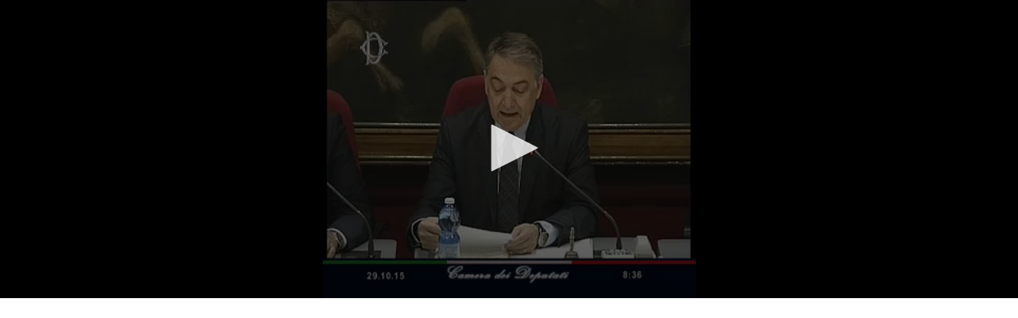

--- FILE ---
content_type: text/html; charset=utf-8
request_url: https://webtv.camera.it/embedded/evento/8528?w=500&h=375
body_size: 1731
content:
<!DOCTYPE html>
<html lang="it" dir="ltr" prefix="content: http://purl.org/rss/1.0/modules/content/ dc: http://purl.org/dc/terms/ foaf: http://xmlns.com/foaf/0.1/ og: http://ogp.me/ns# rdfs: http://www.w3.org/2000/01/rdf-schema# sioc: http://rdfs.org/sioc/ns# sioct: http://rdfs.org/sioc/types# skos: http://www.w3.org/2004/02/skos/core# xsd: http://www.w3.org/2001/XMLSchema#">
<head>
  <link rel="profile" href="http://www.w3.org/1999/xhtml/vocab" />
  <meta name="viewport" content="width=device-width, initial-scale=1.0">
  <meta http-equiv="X-UA-Compatible" content="IE=edge">
  
  <meta http-equiv="Content-Type" content="text/html; charset=utf-8" />
<meta name="Generator" content="Drupal 7 (http://drupal.org)" />
  <title>Embed | WebTV</title>
  
  <style>@import url("/sites/all/modules/webtv/embed/embed_v1.2.css");</style>

  
  <!-- <link href="/sites/all/themes/bootstrap/custom/css/bootstrap.min.css" rel="stylesheet"> -->
  <!--  <link href="/sites/all/themes/bootstrap/custom/css/webtv2018.css" rel="stylesheet">  -->
  
  <link rel="shortcut icon" href="/favicon.ico" type="image/x-icon">
  
  <!-- HTML5 element support for IE6-8 -->
  <!--[if lt IE 9]>
    <script src="/sites/all/themes/bootstrap/custom/js/html5shiv-printshiv.min.js"></script>
  <![endif]-->
  
  <!--[if lt IE 10]>
	<script src="/sites/all/themes/bootstrap/custom/js/classList.min.js"></script>
  <![endif]-->
  
  
  
 <script src="https://webtv.camera.it/sites/all/modules/jquery_update/replace/jquery/1.9/jquery.js?v=1.9.1"></script>
<script src="https://webtv.camera.it/misc/jquery-extend-3.4.0.js?v=1.9.1"></script>
<script src="https://webtv.camera.it/misc/jquery.once.js?v=1.2"></script>
<script src="https://webtv.camera.it/misc/drupal.js?rlwt7m"></script>
<script src="https://webtv.camera.it/sites/default/files/languages/it_SH_4nPcEsA9L9vf_EXkv7q6_Ubxvnv77AeQj2EwBMPU.js?rlwt7m"></script>
<script src="https://webtv.camera.it/sites/all/modules/webtv/embed/embed_v1.1.js?rlwt7m"></script>
<script src="/sites/all/libraries/jwplayer8.1.4/jwplayer.js?rlwt7m"></script>
<script>jwplayer.key="IiLXgl97ukvvf9/TYZHOKPiYhH44znuYOvOYG86yc2o=";</script>
<script>jQuery.extend(Drupal.settings, {"basePath":"\/","pathPrefix":"","ajaxPageState":{"theme":"bootstrap","theme_token":"VV0VoBD89j6JlTNgW3Wnh4UYzygeHJccZbpDaW6zDvU","js":{"sites\/all\/themes\/bootstrap\/js\/bootstrap.js":1,"sites\/all\/modules\/jquery_update\/replace\/jquery\/1.9\/jquery.js":1,"misc\/jquery-extend-3.4.0.js":1,"misc\/jquery.once.js":1,"misc\/drupal.js":1,"public:\/\/languages\/it_SH_4nPcEsA9L9vf_EXkv7q6_Ubxvnv77AeQj2EwBMPU.js":1,"sites\/all\/modules\/webtv\/embed\/embed_v1.1.js":1,"\/sites\/all\/libraries\/jwplayer8.1.4\/jwplayer.js":1,"0":1},"css":{"modules\/system\/system.base.css":1,"modules\/field\/theme\/field.css":1,"modules\/node\/node.css":1,"sites\/all\/modules\/ctools\/css\/ctools.css":1,"sites\/all\/modules\/webtv\/embed\/embed_v1.2.css":1}},"embed":{"download_links":["\/download\/flash_7\/2015\/AI_20151029_ch7_8528.mp4"]},"bootstrap":{"anchorsFix":"0","anchorsSmoothScrolling":"0","formHasError":0,"popoverEnabled":0,"popoverOptions":{"animation":1,"html":0,"placement":"right","selector":"","trigger":"click","triggerAutoclose":1,"title":"","content":"","delay":0,"container":"body"},"tooltipEnabled":0,"tooltipOptions":{"animation":1,"html":0,"placement":"auto left","selector":"","trigger":"hover focus","delay":0,"container":"body"}}});</script>
 

  
  
  
  
</head>
<body class="html not-front not-logged-in no-sidebars page-embed">
   <a href="#content" class="sr-only sr-only-focusable">Vai al contenuto principale</a>
   <h1 class="sr-only">WebTV Camera dei Deputati</h1>
  
  <a href="#nav-action" class="sr-only sr-only-focusable">Vai al menu di navigazione</a>
  
  <div id="container" class="container" >
    

<div id="content" >
  <h2 class="sr-only">Contenuto</h2>
  <div id="player" class="embedded_player"></div><script type="text/javascript" >
										var playerInstance = jwplayer("player");
										playerInstance.setup({
											playlist: [{"title":"Video Completo","image":"\/assets\/thumbs\/flash_7\/2015\/thumb_10\/AI_20151029_ch7_8528.jpg","file":"https:\/\/rmc2.camera.it\/vodedge\/_definst_\/mp4:mediacache\/flash_7\/2015\/AI_20151029_ch7_8528.mp4\/playlist.m3u8"}],
											displaytitle: false,
											autostart: false,
											width: "500px",
											height: "375px",
											cast: {},
										});
										
										playerInstance.on('firstFrame', function() { 
											console.log("Esecuzione codice primo timecode on play "+0);
											check_embed_player_seek(0);
										});
										
										var tc_start = 0;
										var is_live = 0;
										var is_local_vod = 1;
									</script></div>

<!-- <h2>PAGE CUSTOM TEMPLATE</h2> -->  <script src="https://webtv.camera.it/sites/all/themes/bootstrap/js/bootstrap.js?rlwt7m"></script>
  </div>
  
  <h2 class="sr-only sr-only-focusable" >Fine contenuto</h2>
  <a href="#content" class="sr-only sr-only-focusable">Vai al contenuto principale</a>
  <a href="#nav-action" class="sr-only sr-only-focusable">Vai al menu di navigazione</a>
  
  <!-- <script type="text/javascript" id="cookiebanner" src="/sites/all/themes/bootstrap/custom/js/cookiebanner.js"> </script> -->
  
  <!-- <h2>HTML CUSTOM TEMPLATE</h2> -->
  
</body>
</html>


--- FILE ---
content_type: text/css
request_url: https://webtv.camera.it/sites/all/modules/webtv/embed/embed_v1.2.css
body_size: 194
content:
/*




.embedded_player {
	z-index: 1;
	position: absolute;
	display: block;
	top: 0px;
	left: 0px;
	width: 100%;
	height: 100%;
	background-color: black;
}

.err_msg {
	font-size: 22px;
	color: white;
	padding: 50px;
}
*/

header{
	display: none !important;
}

#player {
	/*display: block;*/
	position: absolute;
	top: 0px;
	left: 0px;
	background-color: black;
	width: 100% !important;
}
#player.no-yt-cookie {
	background-color: #A2A2A2 !important;
	width: auto !important;
	font-family: 'Roboto',sans-serif;
	font-size: 18px;
	padding: 160px 30px 64px 30px;
	background: #a2a2a2 url("yt-no-cookie-bg.png"); 
	background-position: center 45px; 
	background-repeat: no-repeat;;
	border-radius: 10px;
	font-weight: 600;
	color: #fff;
}

.btnVideoYoutube {
	padding: 3px 8px;
	background-color: #1D3C6A;
	border-radius: 4px;
	cursor: pointer;
	font-size: 14px;
	width: 200px;
	text-align: center;
	color: #fff;
	display: block;
	margin: 0 auto 10px auto;
	border: 1px solid #1D3C6A;
}
.btnVideoYoutube:hover {
	color: #00FFFF;
	border: 1px solid #00FFFF;
}

/*
.youtube_ele {
	min-width: 800px;
	min-height: 600px;
}
*/

.no_video_thumb {
	position: absolute;
	display: block;
    top: 0px;
    left: 0px;
	/*width: 100%;*/
}







--- FILE ---
content_type: application/javascript
request_url: https://ssl.p.jwpcdn.com/player/v/8.1.4/provider.hlsjs.js
body_size: 68547
content:
webpackJsonpjwplayer([6],{105:function(t,e,r){"use strict";var i=r(5),a=r(6),n={canplay:function(){this.trigger(i.x)},play:function(){this.stallTime=-1,this.video.paused||this.state===i._8||this.setState(i._6)},loadedmetadata:function(){var t={duration:this.getDuration(),height:this.video.videoHeight,width:this.video.videoWidth},e=this.drmUsed;e&&(t.drm=e),this.trigger(i.D,t)},timeupdate:function(){var t=this.video.videoHeight;t!==this._helperLastVideoHeight&&this.adaptation&&this.adaptation({size:{width:this.video.videoWidth,height:t}}),this._helperLastVideoHeight=t;var e=this.getCurrentTime(),r=this.getDuration();if(!isNaN(r)){this.seeking||this.video.paused||this.state!==i._9&&this.state!==i._6||this.stallTime===this.getCurrentTime()||(this.stallTime=-1,this.setState(i._8));var a={position:e,duration:r};if(this.getPtsOffset){var n=this.getPtsOffset();n>=0&&(a.metadata={mpegts:n+e})}(this.state===i._8||this.seeking)&&this.trigger(i.K,a)}},click:function(t){this.trigger(i.h,t)},volumechange:function(){var t=this.video;this.trigger(i.N,{volume:Math.round(100*t.volume)}),this.trigger(i.E,{mute:t.muted})},seeked:function(){this.seeking&&(this.seeking=!1,this.trigger(i.J))},playing:function(){-1===this.stallTime&&this.setState(i._8),this.trigger(i.Y)},pause:function(){this.state!==i._3&&(this.video.ended||this.video.error||this.video.currentTime!==this.video.duration&&this.setState(i._7))},progress:function(){var t=this.getDuration();if(!(t<=0||t===1/0)){var e=this.video.buffered;if(e&&0!==e.length){var r=a.a.between(e.end(e.length-1)/t,0,1);this.trigger(i.w,{bufferPercent:100*r,position:this.getCurrentTime(),duration:t})}}},ratechange:function(){this.trigger(i.H,{playbackRate:this.video.playbackRate})},ended:function(){this._helperLastVideoHeight=0,this.state!==i._5&&this.state!==i._3&&this.trigger(i.y)},loadeddata:function(){this.renderNatively&&this.setTextTracks(this.video.textTracks)},error:function(){var t=this.video.error&&this.video.error.code||-1,e={1:"Unknown operation aborted",2:"Unknown network error",3:"Unknown decode error",4:"File could not be played"}[t]||"Unknown";this.trigger(i.z,{code:t,message:"Error loading media: "+e})}};e.a=n},106:function(t,e,r){"use strict";var i=r(26),a=r(65),n={container:null,volume:function(t){t=Math.max(Math.min(t/100,1),0),this.video.volume=t},mute:function(t){this.video.muted=!!t,this.video.muted||this.video.removeAttribute("muted")},resize:function(t,e,r){if(!(t&&e&&this.video.videoWidth&&this.video.videoHeight))return!1;if("uniform"===r){var a=t/e,n=this.video.videoWidth/this.video.videoHeight,s=null;Math.abs(a-n)<.09&&(s="fill"),Object(i.d)(this.video,{objectFit:s,width:null,height:null})}return!1},getContainer:function(){return this.container},setContainer:function(t){this.container=t,this.video.parentNode!==t&&t.appendChild(this.video)},remove:function(){this.stop(),this.destroy();var t=this.container;t&&t===this.video.parentNode&&t.removeChild(this.video)},atEdgeOfLiveStream:function(){if(!this.isLive())return!1;return Object(a.a)(this.video.buffered)-this.video.currentTime<=2}};e.a=n},107:function(t,e,r){"use strict";var i={attachMedia:function(){this.eventsOn_()},detachMedia:function(){return this.eventsOff_(),this.video}};e.a=i},108:function(t,e,r){"use strict";function i(t){return new a.a(function(e,r){if(t.paused)return r(new Error("Play refused."));var i=function(){t.removeEventListener("playing",a),t.removeEventListener("pause",a),t.removeEventListener("abort",a),t.removeEventListener("error",a)},a=function(t){i(),"playing"===t.type?e():r(new Error('The play() request was interrupted by a "'+t.type+'" event.'))};t.addEventListener("playing",a),t.addEventListener("abort",a),t.addEventListener("error",a),t.addEventListener("pause",a)})}e.a=i;var a=r(2)},112:function(t,e,r){"use strict";r.d(e,"b",function(){return i}),r.d(e,"a",function(){return a});var i=1,a=25},113:function(t,e,r){"use strict";function i(t,e,r){if(!t)return"";var i=t.bitrate||t.bandwidth;return n(e,i)||t.label||a(t.height,i,r)}function a(t,e,r){if(!t&&!e)return"";var i=o(e)+" kbps",a=i;return t&&(a=t+"p",e&&r&&(a+=" ("+i+")")),a}function n(t,e){var r=null,i=u.c.keys(t);if(e&&t&&i.length){var a=parseFloat(e);isNaN(a)||(r=t[s(i,o(a))])}return r}function s(t,e){var r=null,i=1/0,a=void 0;return u.c.isArray(t)&&u.c.forEach(t,function(t){(a=Math.abs(t-e))<i&&(r=t,i=a)}),r}function o(t){return Math.floor(t/1e3)}function l(t){return!!u.c.isArray(t)&&u.c.some(t,function(t){var e=t.height||t.bitrate||t.bandwidth,r=this[e];return this[e]=1,r},{})}e.a=i,e.c=o,e.b=l;var u=r(0)},114:function(t,e,r){"use strict";var i={};r.d(i,"PLAYER",function(){return s}),r.d(i,"SETUP",function(){return o}),r.d(i,"MEDIA",function(){return l}),r.d(i,"NETWORK",function(){return u}),r.d(i,"AD",function(){return d});var a={};r.d(a,"BAD_HTTP_STATUS",function(){return c}),r.d(a,"CROSSDOMAIN_ERROR",function(){return h}),r.d(a,"BLOCKED_MIXED_CONTENT",function(){return f});var n={};r.d(n,"RECOVERABLE",function(){return p}),r.d(n,"FATAL",function(){return v});var s=1,o=2,l=3,u=4,d=5,c=4001,h=4002,f=4003,p=1,v=2,g=function(t,e,r,i){return{category:t,code:e,severity:r,message:i}},m=function(t,e){var r=arguments.length>2&&void 0!==arguments[2]?arguments[2]:"",i=y(t,e);return g(u,i,v,T(i,t,r))},y=function(t,e){return t>0?c:e&&"http:"===e.substring(0,5)&&"https:"===document.location.protocol?f:h},T=function(t,e,r){var i="";switch(t){case c:i=b(e,r);break;case h:i="Crossdomain access denied";break;case f:i="Unable to fetch HTTP resource over HTTPS";break;default:i="Unknown Network Error"}return i},b=function(){var t=arguments.length>0&&void 0!==arguments[0]?arguments[0]:0,e=arguments.length>1&&void 0!==arguments[1]?arguments[1]:"",r="";switch(t){case 403:r="You do not have permission to access this content";break;case 404:r="404 Not Found";break;default:r=t+" "+e}return r};r.d(e,"a",function(){return m}),r.d(e,!1,function(){return i}),r.d(e,!1,function(){return a}),r.d(e,!1,function(){return n})},117:function(t,e){!function(r,i){"object"==typeof e&&"object"==typeof t?t.exports=i():"function"==typeof define&&define.amd?define([],i):"object"==typeof e?e.Hls=i():r.Hls=i()}("undefined"!=typeof self?self:this,function(){return function(t){function e(i){if(r[i])return r[i].exports;var a=r[i]={i:i,l:!1,exports:{}};return t[i].call(a.exports,a,a.exports,e),a.l=!0,a.exports}var r={};return e.m=t,e.c=r,e.d=function(t,r,i){e.o(t,r)||Object.defineProperty(t,r,{configurable:!1,enumerable:!0,get:i})},e.n=function(t){var r=t&&t.__esModule?function(){return t.default}:function(){return t};return e.d(r,"a",r),r},e.o=function(t,e){return Object.prototype.hasOwnProperty.call(t,e)},e.p="/dist/",e(e.s=8)}([function(t,e,r){"use strict";function i(){}function a(t,e){return e="["+t+"] > "+e}function n(t){var e=self.console[t];return e?function(){for(var r=arguments.length,i=Array(r),n=0;n<r;n++)i[n]=arguments[n];i[0]&&(i[0]=a(t,i[0])),e.apply(self.console,i)}:i}function s(t){for(var e=arguments.length,r=Array(e>1?e-1:0),i=1;i<e;i++)r[i-1]=arguments[i];r.forEach(function(e){u[e]=t[e]?t[e].bind(t):n(e)})}r.d(e,"a",function(){return d}),r.d(e,"b",function(){return c});var o="function"==typeof Symbol&&"symbol"==typeof Symbol.iterator?function(t){return typeof t}:function(t){return t&&"function"==typeof Symbol&&t.constructor===Symbol&&t!==Symbol.prototype?"symbol":typeof t},l={trace:i,debug:i,log:i,warn:i,info:i,error:i},u=l,d=function(t){if(!0===t||"object"===(void 0===t?"undefined":o(t))){s(t,"debug","log","info","warn","error");try{u.log()}catch(t){u=l}}else u=l},c=u},function(t,e,r){"use strict";e.a={MEDIA_ATTACHING:"hlsMediaAttaching",MEDIA_ATTACHED:"hlsMediaAttached",MEDIA_DETACHING:"hlsMediaDetaching",MEDIA_DETACHED:"hlsMediaDetached",BUFFER_RESET:"hlsBufferReset",BUFFER_CODECS:"hlsBufferCodecs",BUFFER_CREATED:"hlsBufferCreated",BUFFER_APPENDING:"hlsBufferAppending",BUFFER_APPENDED:"hlsBufferAppended",BUFFER_EOS:"hlsBufferEos",BUFFER_FLUSHING:"hlsBufferFlushing",BUFFER_FLUSHED:"hlsBufferFlushed",MANIFEST_LOADING:"hlsManifestLoading",MANIFEST_LOADED:"hlsManifestLoaded",MANIFEST_PARSED:"hlsManifestParsed",LEVEL_SWITCH:"hlsLevelSwitch",LEVEL_SWITCHING:"hlsLevelSwitching",LEVEL_SWITCHED:"hlsLevelSwitched",LEVEL_LOADING:"hlsLevelLoading",LEVEL_LOADED:"hlsLevelLoaded",LEVEL_UPDATED:"hlsLevelUpdated",LEVEL_PTS_UPDATED:"hlsLevelPtsUpdated",LEVEL_REMOVED:"hlsLevelRemoved",AUDIO_TRACKS_UPDATED:"hlsAudioTracksUpdated",AUDIO_TRACK_SWITCH:"hlsAudioTrackSwitch",AUDIO_TRACK_SWITCHING:"hlsAudioTrackSwitching",AUDIO_TRACK_SWITCHED:"hlsAudioTrackSwitched",AUDIO_TRACK_LOADING:"hlsAudioTrackLoading",AUDIO_TRACK_LOADED:"hlsAudioTrackLoaded",SUBTITLE_TRACKS_UPDATED:"hlsSubtitleTracksUpdated",SUBTITLE_TRACKS_CLEARED:"hlsSubtitleTracksCleared",SUBTITLE_TRACK_SWITCH:"hlsSubtitleTrackSwitch",SUBTITLE_TRACK_LOADING:"hlsSubtitleTrackLoading",SUBTITLE_TRACK_LOADED:"hlsSubtitleTrackLoaded",SUBTITLE_FRAG_PROCESSED:"hlsSubtitleFragProcessed",CUES_PARSED:"hlsCuesParsed",NON_NATIVE_TEXT_TRACKS_FOUND:"hlsNonNativeTextTracksFound",INIT_PTS_FOUND:"hlsInitPtsFound",FRAG_LOADING:"hlsFragLoading",FRAG_LOAD_PROGRESS:"hlsFragLoadProgress",FRAG_LOAD_EMERGENCY_ABORTED:"hlsFragLoadEmergencyAborted",FRAG_LOADED:"hlsFragLoaded",FRAG_DECRYPT_STARTED:"hlsFragDecryptStarted",FRAG_DECRYPTED:"hlsFragDecrypted",FRAG_PARSING_INIT_SEGMENT:"hlsFragParsingInitSegment",FRAG_PARSING_USERDATA:"hlsFragParsingUserdata",FRAG_PARSING_METADATA:"hlsFragParsingMetadata",FRAG_PARSING_DATA:"hlsFragParsingData",FRAG_PARSED:"hlsFragParsed",FRAG_BUFFERED:"hlsFragBuffered",FRAG_CHANGED:"hlsFragChanged",FPS_DROP:"hlsFpsDrop",FPS_DROP_LEVEL_CAPPING:"hlsFpsDropLevelCapping",ERROR:"hlsError",DESTROYING:"hlsDestroying",KEY_LOADING:"hlsKeyLoading",KEY_LOADED:"hlsKeyLoaded",STREAM_STATE_TRANSITION:"hlsStreamStateTransition"}},function(t,e,r){"use strict";r.d(e,"b",function(){return i}),r.d(e,"a",function(){return a});var i={NETWORK_ERROR:"networkError",MEDIA_ERROR:"mediaError",MUX_ERROR:"muxError",OTHER_ERROR:"otherError"},a={MANIFEST_LOAD_ERROR:"manifestLoadError",MANIFEST_LOAD_TIMEOUT:"manifestLoadTimeOut",MANIFEST_PARSING_ERROR:"manifestParsingError",MANIFEST_INCOMPATIBLE_CODECS_ERROR:"manifestIncompatibleCodecsError",LEVEL_EMPTY_ERROR:"levelEmptyError",LEVEL_LOAD_ERROR:"levelLoadError",LEVEL_LOAD_TIMEOUT:"levelLoadTimeOut",LEVEL_SWITCH_ERROR:"levelSwitchError",AUDIO_TRACK_LOAD_ERROR:"audioTrackLoadError",AUDIO_TRACK_LOAD_TIMEOUT:"audioTrackLoadTimeOut",FRAG_LOAD_ERROR:"fragLoadError",FRAG_LOOP_LOADING_ERROR:"fragLoopLoadingError",FRAG_LOAD_TIMEOUT:"fragLoadTimeOut",FRAG_DECRYPT_ERROR:"fragDecryptError",FRAG_PARSING_ERROR:"fragParsingError",REMUX_ALLOC_ERROR:"remuxAllocError",KEY_LOAD_ERROR:"keyLoadError",KEY_LOAD_TIMEOUT:"keyLoadTimeOut",BUFFER_ADD_CODEC_ERROR:"bufferAddCodecError",BUFFER_APPEND_ERROR:"bufferAppendError",BUFFER_APPENDING_ERROR:"bufferAppendingError",BUFFER_STALLED_ERROR:"bufferStalledError",BUFFER_FULL_ERROR:"bufferFullError",BUFFER_SEEK_OVER_HOLE:"bufferSeekOverHole",BUFFER_NUDGE_ON_STALL:"bufferNudgeOnStall",INTERNAL_EXCEPTION:"internalException"}},function(t,e,r){"use strict";function i(t,e){if(!(t instanceof e))throw new TypeError("Cannot call a class as a function")}function a(t,e){if(!(t instanceof e))throw new TypeError("Cannot call a class as a function")}function n(t,e){if(!(t instanceof e))throw new TypeError("Cannot call a class as a function")}function s(t,e){if(!(t instanceof e))throw new TypeError("Cannot call a class as a function")}var o=function(){function t(e,r){i(this,t),this.subtle=e,this.aesIV=r}return t.prototype.decrypt=function(t,e){return this.subtle.decrypt({name:"AES-CBC",iv:this.aesIV},e,t)},t}(),l=o,u=function(){function t(e,r){a(this,t),this.subtle=e,this.key=r}return t.prototype.expandKey=function(){return this.subtle.importKey("raw",this.key,{name:"AES-CBC"},!1,["encrypt","decrypt"])},t}(),d=u,c=function(){function t(){n(this,t),this.rcon=[0,1,2,4,8,16,32,64,128,27,54],this.subMix=[new Uint32Array(256),new Uint32Array(256),new Uint32Array(256),new Uint32Array(256)],this.invSubMix=[new Uint32Array(256),new Uint32Array(256),new Uint32Array(256),new Uint32Array(256)],this.sBox=new Uint32Array(256),this.invSBox=new Uint32Array(256),this.key=new Uint32Array(0),this.initTable()}return t.prototype.uint8ArrayToUint32Array_=function(t){for(var e=new DataView(t),r=new Uint32Array(4),i=0;i<4;i++)r[i]=e.getUint32(4*i);return r},t.prototype.initTable=function(){var t=this.sBox,e=this.invSBox,r=this.subMix,i=r[0],a=r[1],n=r[2],s=r[3],o=this.invSubMix,l=o[0],u=o[1],d=o[2],c=o[3],h=new Uint32Array(256),f=0,p=0,v=0;for(v=0;v<256;v++)h[v]=v<128?v<<1:v<<1^283;for(v=0;v<256;v++){var g=p^p<<1^p<<2^p<<3^p<<4;g=g>>>8^255&g^99,t[f]=g,e[g]=f;var m=h[f],y=h[m],T=h[y],b=257*h[g]^16843008*g;i[f]=b<<24|b>>>8,a[f]=b<<16|b>>>16,n[f]=b<<8|b>>>24,s[f]=b,b=16843009*T^65537*y^257*m^16843008*f,l[g]=b<<24|b>>>8,u[g]=b<<16|b>>>16,d[g]=b<<8|b>>>24,c[g]=b,f?(f=m^h[h[h[T^m]]],p^=h[h[p]]):f=p=1}},t.prototype.expandKey=function(t){for(var e=this.uint8ArrayToUint32Array_(t),r=!0,i=0;i<e.length&&r;)r=e[i]===this.key[i],i++;if(!r){this.key=e;var a=this.keySize=e.length;if(4!==a&&6!==a&&8!==a)throw new Error("Invalid aes key size="+a);var n=this.ksRows=4*(a+6+1),s=void 0,o=void 0,l=this.keySchedule=new Uint32Array(n),u=this.invKeySchedule=new Uint32Array(n),d=this.sBox,c=this.rcon,h=this.invSubMix,f=h[0],p=h[1],v=h[2],g=h[3],m=void 0,y=void 0;for(s=0;s<n;s++)s<a?m=l[s]=e[s]:(y=m,s%a==0?(y=y<<8|y>>>24,y=d[y>>>24]<<24|d[y>>>16&255]<<16|d[y>>>8&255]<<8|d[255&y],y^=c[s/a|0]<<24):a>6&&s%a==4&&(y=d[y>>>24]<<24|d[y>>>16&255]<<16|d[y>>>8&255]<<8|d[255&y]),l[s]=m=(l[s-a]^y)>>>0);for(o=0;o<n;o++)s=n-o,y=3&o?l[s]:l[s-4],u[o]=o<4||s<=4?y:f[d[y>>>24]]^p[d[y>>>16&255]]^v[d[y>>>8&255]]^g[d[255&y]],u[o]=u[o]>>>0}},t.prototype.networkToHostOrderSwap=function(t){return t<<24|(65280&t)<<8|(16711680&t)>>8|t>>>24},t.prototype.decrypt=function(t,e,r){for(var i,a,n=this.keySize+6,s=this.invKeySchedule,o=this.invSBox,l=this.invSubMix,u=l[0],d=l[1],c=l[2],h=l[3],f=this.uint8ArrayToUint32Array_(r),p=f[0],v=f[1],g=f[2],m=f[3],y=new Int32Array(t),T=new Int32Array(y.length),b=void 0,E=void 0,R=void 0,_=void 0,S=void 0,A=void 0,k=void 0,L=void 0,w=void 0,D=void 0,I=void 0,O=void 0,x=this.networkToHostOrderSwap;e<y.length;){for(w=x(y[e]),D=x(y[e+1]),I=x(y[e+2]),O=x(y[e+3]),S=w^s[0],A=O^s[1],k=I^s[2],L=D^s[3],i=4,a=1;a<n;a++)b=u[S>>>24]^d[A>>16&255]^c[k>>8&255]^h[255&L]^s[i],E=u[A>>>24]^d[k>>16&255]^c[L>>8&255]^h[255&S]^s[i+1],R=u[k>>>24]^d[L>>16&255]^c[S>>8&255]^h[255&A]^s[i+2],_=u[L>>>24]^d[S>>16&255]^c[A>>8&255]^h[255&k]^s[i+3],S=b,A=E,k=R,L=_,i+=4;b=o[S>>>24]<<24^o[A>>16&255]<<16^o[k>>8&255]<<8^o[255&L]^s[i],E=o[A>>>24]<<24^o[k>>16&255]<<16^o[L>>8&255]<<8^o[255&S]^s[i+1],R=o[k>>>24]<<24^o[L>>16&255]<<16^o[S>>8&255]<<8^o[255&A]^s[i+2],_=o[L>>>24]<<24^o[S>>16&255]<<16^o[A>>8&255]<<8^o[255&k]^s[i+3],i+=3,T[e]=x(b^p),T[e+1]=x(_^v),T[e+2]=x(R^g),T[e+3]=x(E^m),p=w,v=D,g=I,m=O,e+=4}return T.buffer},t.prototype.destroy=function(){this.key=void 0,this.keySize=void 0,this.ksRows=void 0,this.sBox=void 0,this.invSBox=void 0,this.subMix=void 0,this.invSubMix=void 0,this.keySchedule=void 0,this.invKeySchedule=void 0,this.rcon=void 0},t}(),h=c,f=r(2),p=r(0),v=function(){function t(e,r){s(this,t),this.observer=e,this.config=r,this.logEnabled=!0;try{var i=crypto||self.crypto;this.subtle=i.subtle||i.webkitSubtle}catch(t){}this.disableWebCrypto=!this.subtle}return t.prototype.isSync=function(){return this.disableWebCrypto&&this.config.enableSoftwareAES},t.prototype.decrypt=function(t,e,r,i){var a=this;if(this.disableWebCrypto&&this.config.enableSoftwareAES){this.logEnabled&&(p.b.log("JS AES decrypt"),this.logEnabled=!1);var n=this.decryptor;n||(this.decryptor=n=new h),n.expandKey(e),i(n.decrypt(t,0,r))}else{this.logEnabled&&(p.b.log("WebCrypto AES decrypt"),this.logEnabled=!1);var s=this.subtle;this.key!==e&&(this.key=e,this.fastAesKey=new d(s,e)),this.fastAesKey.expandKey().then(function(n){new l(s,r).decrypt(t,n).catch(function(n){a.onWebCryptoError(n,t,e,r,i)}).then(function(t){i(t)})}).catch(function(n){a.onWebCryptoError(n,t,e,r,i)})}},t.prototype.onWebCryptoError=function(t,e,r,i,a){this.config.enableSoftwareAES?(p.b.log("WebCrypto Error, disable WebCrypto API"),this.disableWebCrypto=!0,this.logEnabled=!0,this.decrypt(e,r,i,a)):(p.b.error("decrypting error : "+t.message),this.observer.trigger(Event.ERROR,{type:f.b.MEDIA_ERROR,details:f.a.FRAG_DECRYPT_ERROR,fatal:!0,reason:t.message}))},t.prototype.destroy=function(){var t=this.decryptor;t&&(t.destroy(),this.decryptor=void 0)},t}();e.a=v},function(t,e,r){"use strict";function i(t,e){if(!(t instanceof e))throw new TypeError("Cannot call a class as a function")}r.d(e,"b",function(){return n});var a=function(){function t(){i(this,t)}return t.isHeader=function(t,e){return e+10<=t.length&&73===t[e]&&68===t[e+1]&&51===t[e+2]&&t[e+3]<255&&t[e+4]<255&&t[e+6]<128&&t[e+7]<128&&t[e+8]<128&&t[e+9]<128},t.isFooter=function(t,e){return e+10<=t.length&&51===t[e]&&68===t[e+1]&&73===t[e+2]&&t[e+3]<255&&t[e+4]<255&&t[e+6]<128&&t[e+7]<128&&t[e+8]<128&&t[e+9]<128},t.getID3Data=function(e,r){for(var i=r,a=0;t.isHeader(e,r);){a+=10;a+=t._readSize(e,r+6),t.isFooter(e,r+10)&&(a+=10),r+=a}if(a>0)return e.subarray(i,i+a)},t._readSize=function(t,e){var r=0;return r=(127&t[e])<<21,r|=(127&t[e+1])<<14,r|=(127&t[e+2])<<7,r|=127&t[e+3]},t.getTimeStamp=function(e){for(var r=t.getID3Frames(e),i=0;i<r.length;i++){var a=r[i];if(t.isTimeStampFrame(a))return t._readTimeStamp(a)}},t.isTimeStampFrame=function(t){return t&&"PRIV"===t.key&&"com.apple.streaming.transportStreamTimestamp"===t.info},t._getFrameData=function(e){var r=String.fromCharCode(e[0],e[1],e[2],e[3]),i=t._readSize(e,4);return{type:r,size:i,data:e.subarray(10,10+i)}},t.getID3Frames=function(e){for(var r=0,i=[];t.isHeader(e,r);){var a=t._readSize(e,r+6);r+=10;for(var n=r+a;r+8<n;){var s=t._getFrameData(e.subarray(r)),o=t._decodeFrame(s);o&&i.push(o),r+=s.size+10}t.isFooter(e,r)&&(r+=10)}return i},t._decodeFrame=function(e){return"PRIV"===e.type?t._decodePrivFrame(e):"T"===e.type[0]?t._decodeTextFrame(e):"W"===e.type[0]?t._decodeURLFrame(e):void 0},t._readTimeStamp=function(t){if(8===t.data.byteLength){var e=new Uint8Array(t.data),r=1&e[3],i=(e[4]<<23)+(e[5]<<15)+(e[6]<<7)+e[7];return i/=45,r&&(i+=47721858.84),Math.round(i)}},t._decodePrivFrame=function(e){if(!(e.size<2)){var r=t._utf8ArrayToStr(e.data,!0),i=new Uint8Array(e.data.subarray(r.length+1));return{key:e.type,info:r,data:i.buffer}}},t._decodeTextFrame=function(e){if(!(e.size<2)){if("TXXX"===e.type){var r=1,i=t._utf8ArrayToStr(e.data.subarray(r));r+=i.length+1;var a=t._utf8ArrayToStr(e.data.subarray(r));return{key:e.type,info:i,data:a}}var n=t._utf8ArrayToStr(e.data.subarray(1));return{key:e.type,data:n}}},t._decodeURLFrame=function(e){if("WXXX"===e.type){if(e.size<2)return;var r=1,i=t._utf8ArrayToStr(e.data.subarray(r));r+=i.length+1;var a=t._utf8ArrayToStr(e.data.subarray(r));return{key:e.type,info:i,data:a}}var n=t._utf8ArrayToStr(e.data);return{key:e.type,data:n}},t._utf8ArrayToStr=function(t){for(var e=arguments.length>1&&void 0!==arguments[1]&&arguments[1],r=t.length,i=void 0,a=void 0,n=void 0,s="",o=0;o<r;){if(0===(i=t[o++])&&e)return s;if(0!==i&&3!==i)switch(i>>4){case 0:case 1:case 2:case 3:case 4:case 5:case 6:case 7:s+=String.fromCharCode(i);break;case 12:case 13:a=t[o++],s+=String.fromCharCode((31&i)<<6|63&a);break;case 14:a=t[o++],n=t[o++],s+=String.fromCharCode((15&i)<<12|(63&a)<<6|(63&n)<<0)}}return s},t}(),n=a._utf8ArrayToStr;e.a=a},function(t,e){function r(){this._events=this._events||{},this._maxListeners=this._maxListeners||void 0}function i(t){return"function"==typeof t}function a(t){return"number"==typeof t}function n(t){return"object"==typeof t&&null!==t}function s(t){return void 0===t}t.exports=r,r.EventEmitter=r,r.prototype._events=void 0,r.prototype._maxListeners=void 0,r.defaultMaxListeners=10,r.prototype.setMaxListeners=function(t){if(!a(t)||t<0||isNaN(t))throw TypeError("n must be a positive number");return this._maxListeners=t,this},r.prototype.emit=function(t){var e,r,a,o,l,u;if(this._events||(this._events={}),"error"===t&&(!this._events.error||n(this._events.error)&&!this._events.error.length)){if((e=arguments[1])instanceof Error)throw e;var d=new Error('Uncaught, unspecified "error" event. ('+e+")");throw d.context=e,d}if(r=this._events[t],s(r))return!1;if(i(r))switch(arguments.length){case 1:r.call(this);break;case 2:r.call(this,arguments[1]);break;case 3:r.call(this,arguments[1],arguments[2]);break;default:o=Array.prototype.slice.call(arguments,1),r.apply(this,o)}else if(n(r))for(o=Array.prototype.slice.call(arguments,1),u=r.slice(),a=u.length,l=0;l<a;l++)u[l].apply(this,o);return!0},r.prototype.addListener=function(t,e){var a;if(!i(e))throw TypeError("listener must be a function");return this._events||(this._events={}),this._events.newListener&&this.emit("newListener",t,i(e.listener)?e.listener:e),this._events[t]?n(this._events[t])?this._events[t].push(e):this._events[t]=[this._events[t],e]:this._events[t]=e,n(this._events[t])&&!this._events[t].warned&&(a=s(this._maxListeners)?r.defaultMaxListeners:this._maxListeners)&&a>0&&this._events[t].length>a&&(this._events[t].warned=!0,console.error("(node) warning: possible EventEmitter memory leak detected. %d listeners added. Use emitter.setMaxListeners() to increase limit.",this._events[t].length),"function"==typeof console.trace&&console.trace()),this},r.prototype.on=r.prototype.addListener,r.prototype.once=function(t,e){function r(){this.removeListener(t,r),a||(a=!0,e.apply(this,arguments))}if(!i(e))throw TypeError("listener must be a function");var a=!1;return r.listener=e,this.on(t,r),this},r.prototype.removeListener=function(t,e){var r,a,s,o;if(!i(e))throw TypeError("listener must be a function");if(!this._events||!this._events[t])return this;if(r=this._events[t],s=r.length,a=-1,r===e||i(r.listener)&&r.listener===e)delete this._events[t],this._events.removeListener&&this.emit("removeListener",t,e);else if(n(r)){for(o=s;o-- >0;)if(r[o]===e||r[o].listener&&r[o].listener===e){a=o;break}if(a<0)return this;1===r.length?(r.length=0,delete this._events[t]):r.splice(a,1),this._events.removeListener&&this.emit("removeListener",t,e)}return this},r.prototype.removeAllListeners=function(t){var e,r;if(!this._events)return this;if(!this._events.removeListener)return 0===arguments.length?this._events={}:this._events[t]&&delete this._events[t],this;if(0===arguments.length){for(e in this._events)"removeListener"!==e&&this.removeAllListeners(e);return this.removeAllListeners("removeListener"),this._events={},this}if(r=this._events[t],i(r))this.removeListener(t,r);else if(r)for(;r.length;)this.removeListener(t,r[r.length-1]);return delete this._events[t],this},r.prototype.listeners=function(t){return this._events&&this._events[t]?i(this._events[t])?[this._events[t]]:this._events[t].slice():[]},r.prototype.listenerCount=function(t){if(this._events){var e=this._events[t];if(i(e))return 1;if(e)return e.length}return 0},r.listenerCount=function(t,e){return t.listenerCount(e)}},function(t,e,r){!function(e){var r=/^((?:[a-zA-Z0-9+\-.]+:)?)(\/\/[^\/\;?#]*)?(.*?)??(;.*?)?(\?.*?)?(#.*?)?$/,i=/^([^\/;?#]*)(.*)$/,a=/(?:\/|^)\.(?=\/)/g,n=/(?:\/|^)\.\.\/(?!\.\.\/).*?(?=\/)/g,s={buildAbsoluteURL:function(t,e,r){if(r=r||{},t=t.trim(),!(e=e.trim())){if(!r.alwaysNormalize)return t;var a=s.parseURL(t);if(!a)throw new Error("Error trying to parse base URL.");return a.path=s.normalizePath(a.path),s.buildURLFromParts(a)}var n=s.parseURL(e);if(!n)throw new Error("Error trying to parse relative URL.");if(n.scheme)return r.alwaysNormalize?(n.path=s.normalizePath(n.path),s.buildURLFromParts(n)):e;var o=s.parseURL(t);if(!o)throw new Error("Error trying to parse base URL.");if(!o.netLoc&&o.path&&"/"!==o.path[0]){var l=i.exec(o.path);o.netLoc=l[1],o.path=l[2]}o.netLoc&&!o.path&&(o.path="/");var u={scheme:o.scheme,netLoc:n.netLoc,path:null,params:n.params,query:n.query,fragment:n.fragment};if(!n.netLoc&&(u.netLoc=o.netLoc,"/"!==n.path[0]))if(n.path){var d=o.path,c=d.substring(0,d.lastIndexOf("/")+1)+n.path;u.path=s.normalizePath(c)}else u.path=o.path,n.params||(u.params=o.params,n.query||(u.query=o.query));return null===u.path&&(u.path=r.alwaysNormalize?s.normalizePath(n.path):n.path),s.buildURLFromParts(u)},parseURL:function(t){var e=r.exec(t);return e?{scheme:e[1]||"",netLoc:e[2]||"",path:e[3]||"",params:e[4]||"",query:e[5]||"",fragment:e[6]||""}:null},normalizePath:function(t){for(t=t.split("").reverse().join("").replace(a,"");t.length!==(t=t.replace(n,"")).length;);return t.split("").reverse().join("")},buildURLFromParts:function(t){return t.scheme+t.netLoc+t.path+t.params+t.query+t.fragment}};t.exports=s}()},function(t,e,r){"use strict";function i(t,e,r,i){var a,n,s,o,l,u=navigator.userAgent.toLowerCase(),d=i,c=[96e3,88200,64e3,48e3,44100,32e3,24e3,22050,16e3,12e3,11025,8e3,7350];return a=1+((192&e[r+2])>>>6),(n=(60&e[r+2])>>>2)>c.length-1?void t.trigger(Event.ERROR,{type:A.b.MEDIA_ERROR,details:A.a.FRAG_PARSING_ERROR,fatal:!0,reason:"invalid ADTS sampling index:"+n}):(o=(1&e[r+2])<<2,o|=(192&e[r+3])>>>6,L.b.log("manifest codec:"+i+",ADTS data:type:"+a+",sampleingIndex:"+n+"["+c[n]+"Hz],channelConfig:"+o),/firefox/i.test(u)?n>=6?(a=5,l=new Array(4),s=n-3):(a=2,l=new Array(2),s=n):-1!==u.indexOf("android")?(a=2,l=new Array(2),s=n):(a=5,l=new Array(4),i&&(-1!==i.indexOf("mp4a.40.29")||-1!==i.indexOf("mp4a.40.5"))||!i&&n>=6?s=n-3:((i&&-1!==i.indexOf("mp4a.40.2")&&(n>=6&&1===o||/vivaldi/i.test(u))||!i&&1===o)&&(a=2,l=new Array(2)),s=n)),l[0]=a<<3,l[0]|=(14&n)>>1,l[1]|=(1&n)<<7,l[1]|=o<<3,5===a&&(l[1]|=(14&s)>>1,l[2]=(1&s)<<7,l[2]|=8,l[3]=0),{config:l,samplerate:c[n],channelCount:o,codec:"mp4a.40."+a,manifestCodec:d})}function a(t,e){return 255===t[e]&&240==(246&t[e+1])}function n(t,e){return 1&t[e+1]?7:9}function s(t,e){return(3&t[e+3])<<11|t[e+4]<<3|(224&t[e+5])>>>5}function o(t,e){return!!(e+1<t.length&&a(t,e))}function l(t,e){if(e+1<t.length&&a(t,e)){var r=n(t,e),i=r;e+5<t.length&&(i=s(t,e));var o=e+i;if(o===t.length||o+1<t.length&&a(t,o))return!0}return!1}function u(t,e,r,a,n){if(!t.samplerate){var s=i(e,r,a,n);t.config=s.config,t.samplerate=s.samplerate,t.channelCount=s.channelCount,t.codec=s.codec,t.manifestCodec=s.manifestCodec,L.b.log("parsed codec:"+t.codec+",rate:"+s.samplerate+",nb channel:"+s.channelCount)}}function d(t){return 9216e4/t}function c(t,e,r,i,a){var o,l,u,d=t.length;if(o=n(t,e),l=s(t,e),(l-=o)>0&&e+o+l<=d)return u=r+i*a,{headerLength:o,frameLength:l,stamp:u}}function h(t,e,r,i,a){var n=d(t.samplerate),s=c(e,r,i,a,n);if(s){var o=s.stamp,l=s.headerLength,u=s.frameLength,h={unit:e.subarray(r+l,r+l+u),pts:o,dts:o};return t.samples.push(h),t.len+=u,{sample:h,length:u+l}}}function f(t,e){if(!(t instanceof e))throw new TypeError("Cannot call a class as a function")}function p(t,e){if(!(t instanceof e))throw new TypeError("Cannot call a class as a function")}function v(t,e){if(!(t instanceof e))throw new TypeError("Cannot call a class as a function")}function g(t,e){if(!(t instanceof e))throw new TypeError("Cannot call a class as a function")}function m(t,e){if(!(t instanceof e))throw new TypeError("Cannot call a class as a function")}function y(t,e){if(!(t instanceof e))throw new TypeError("Cannot call a class as a function")}function T(t,e){if(!(t instanceof e))throw new TypeError("Cannot call a class as a function")}function b(t,e){if(!(t instanceof e))throw new TypeError("Cannot call a class as a function")}function E(t,e){if(!(t instanceof e))throw new TypeError("Cannot call a class as a function")}function R(t,e){if(!(t instanceof e))throw new TypeError("Cannot call a class as a function")}function _(t,e){if(!(t instanceof e))throw new TypeError("Cannot call a class as a function")}var S=r(1),A=r(2),k=r(3),L=r(0),w=r(4),D=function(){function t(e,r,i){f(this,t),this.observer=e,this.config=i,this.remuxer=r}return t.prototype.resetInitSegment=function(t,e,r,i){this._audioTrack={container:"audio/adts",type:"audio",id:0,sequenceNumber:0,isAAC:!0,samples:[],len:0,manifestCodec:e,duration:i,inputTimeScale:9e4}},t.prototype.resetTimeStamp=function(){},t.probe=function(t){if(!t)return!1;for(var e=w.a.getID3Data(t,0)||[],r=e.length,i=t.length;r<i;r++)if(l(t,r))return L.b.log("ADTS sync word found !"),!0;return!1},t.prototype.append=function(t,e,r,i){for(var a=this._audioTrack,n=w.a.getID3Data(t,0)||[],s=w.a.getTimeStamp(n),l=s?90*s:9e4*e,d=0,c=l,f=t.length,p=n.length,v=[{pts:c,dts:c,data:n}];p<f-1;)if(o(t,p)&&p+5<f){u(a,this.observer,t,p,a.manifestCodec);var g=h(a,t,p,l,d);if(!g){L.b.log("Unable to parse AAC frame");break}p+=g.length,c=g.sample.pts,d++}else w.a.isHeader(t,p)?(n=w.a.getID3Data(t,p),v.push({pts:c,dts:c,data:n}),p+=n.length):p++;this.remuxer.remux(a,{samples:[]},{samples:v,inputTimeScale:9e4},{samples:[]},e,r,i)},t.prototype.destroy=function(){},t}(),I=D,O=Math.pow(2,32)-1,x=function(){function t(e,r){p(this,t),this.observer=e,this.remuxer=r}return t.prototype.resetTimeStamp=function(t){this.initPTS=t},t.prototype.resetInitSegment=function(e,r,i,a){if(e&&e.byteLength){var n=this.initData=t.parseInitSegment(e);null==r&&(r="mp4a.40.5"),null==i&&(i="avc1.42e01e");var s={};n.audio&&n.video?s.audiovideo={container:"video/mp4",codec:r+","+i,initSegment:a?e:null}:(n.audio&&(s.audio={container:"audio/mp4",codec:r,initSegment:a?e:null}),n.video&&(s.video={container:"video/mp4",codec:i,initSegment:a?e:null})),this.observer.trigger(S.a.FRAG_PARSING_INIT_SEGMENT,{tracks:s})}else r&&(this.audioCodec=r),i&&(this.videoCodec=i)},t.probe=function(e){return t.findBox({data:e,start:0,end:Math.min(e.length,16384)},["moof"]).length>0},t.bin2str=function(t){return String.fromCharCode.apply(null,t)},t.readUint32=function(t,e){t.data&&(e+=t.start,t=t.data);var r=t[e]<<24|t[e+1]<<16|t[e+2]<<8|t[e+3];return r<0?4294967296+r:r},t.writeUint32=function(t,e,r){t.data&&(e+=t.start,t=t.data),t[e]=r>>24,t[e+1]=r>>16&255,t[e+2]=r>>8&255,t[e+3]=255&r},t.findBox=function(e,r){var i,a,n,s,o,l,u,d=[];if(e.data?(l=e.start,s=e.end,e=e.data):(l=0,s=e.byteLength),!r.length)return null;for(i=l;i<s;)a=t.readUint32(e,i),n=t.bin2str(e.subarray(i+4,i+8)),u=a>1?i+a:s,n===r[0]&&(1===r.length?d.push({data:e,start:i+8,end:u}):(o=t.findBox({data:e,start:i+8,end:u},r.slice(1)),o.length&&(d=d.concat(o)))),i=u;return d},t.parseInitSegment=function(e){var r=[];return t.findBox(e,["moov","trak"]).forEach(function(e){var i=t.findBox(e,["tkhd"])[0];if(i){var a=i.data[i.start],n=0===a?12:20,s=t.readUint32(i,n),o=t.findBox(e,["mdia","mdhd"])[0];if(o){a=o.data[o.start],n=0===a?12:20;var l=t.readUint32(o,n),u=t.findBox(e,["mdia","hdlr"])[0];if(u){var d=t.bin2str(u.data.subarray(u.start+8,u.start+12)),c={soun:"audio",vide:"video"}[d];if(c){var h=t.findBox(e,["mdia","minf","stbl","stsd"]);if(h.length){h=h[0];var f=t.bin2str(h.data.subarray(h.start+12,h.start+16));L.b.log("MP4Demuxer:"+c+":"+f+" found")}r[s]={timescale:l,type:c},r[c]={timescale:l,id:s}}}}}}),r},t.getStartDTS=function(e,r){var i,a,n;return i=t.findBox(r,["moof","traf"]),a=[].concat.apply([],i.map(function(r){return t.findBox(r,["tfhd"]).map(function(i){var a,n;return a=t.readUint32(i,4),n=e[a].timescale||9e4,t.findBox(r,["tfdt"]).map(function(e){var r,i;return r=e.data[e.start],i=t.readUint32(e,4),1===r&&(i*=Math.pow(2,32),i+=t.readUint32(e,8)),i})[0]/n})})),n=Math.min.apply(null,a),isFinite(n)?n:0},t.offsetStartDTS=function(e,r,i){t.findBox(r,["moof","traf"]).map(function(r){return t.findBox(r,["tfhd"]).map(function(a){var n=t.readUint32(a,4),s=e[n].timescale||9e4;t.findBox(r,["tfdt"]).map(function(e){var r=e.data[e.start],a=t.readUint32(e,4);if(0===r)t.writeUint32(e,4,a-i*s);else{a*=Math.pow(2,32),a+=t.readUint32(e,8),a-=i*s,a=Math.max(a,0);var n=Math.floor(a/(O+1)),o=Math.floor(a%(O+1));t.writeUint32(e,4,n),t.writeUint32(e,8,o)}})})})},t.prototype.append=function(e,r,i,a){var n=this.initData;n||(this.resetInitSegment(e,this.audioCodec,this.videoCodec),n=this.initData);var s=void 0,o=this.initPTS;if(void 0===o){var l=t.getStartDTS(n,e);this.initPTS=o=l-r,this.observer.trigger(S.a.INIT_PTS_FOUND,{initPTS:o})}t.offsetStartDTS(n,e,o),s=t.getStartDTS(n,e),this.remuxer.remux(n.audio,n.video,null,null,s,i,a,e)},t.prototype.destroy=function(){},t}(),C=x,P={BitratesMap:[32,64,96,128,160,192,224,256,288,320,352,384,416,448,32,48,56,64,80,96,112,128,160,192,224,256,320,384,32,40,48,56,64,80,96,112,128,160,192,224,256,320,32,48,56,64,80,96,112,128,144,160,176,192,224,256,8,16,24,32,40,48,56,64,80,96,112,128,144,160],SamplingRateMap:[44100,48e3,32e3,22050,24e3,16e3,11025,12e3,8e3],SamplesCoefficients:[[0,72,144,12],[0,0,0,0],[0,72,144,12],[0,144,144,12]],BytesInSlot:[0,1,1,4],appendFrame:function(t,e,r,i,a){if(!(r+24>e.length)){var n=this.parseHeader(e,r);if(n&&r+n.frameLength<=e.length){var s=9e4*n.samplesPerFrame/n.sampleRate,o=i+a*s,l={unit:e.subarray(r,r+n.frameLength),pts:o,dts:o};return t.config=[],t.channelCount=n.channelCount,t.samplerate=n.sampleRate,t.samples.push(l),t.len+=n.frameLength,{sample:l,length:n.frameLength}}}},parseHeader:function(t,e){var r=t[e+1]>>3&3,i=t[e+1]>>1&3,a=t[e+2]>>4&15,n=t[e+2]>>2&3,s=t[e+2]>>1&1;if(1!==r&&0!==a&&15!==a&&3!==n){var o=3===r?3-i:3===i?3:4,l=1e3*P.BitratesMap[14*o+a-1],u=3===r?0:2===r?1:2,d=P.SamplingRateMap[3*u+n],c=t[e+3]>>6==3?1:2,h=P.SamplesCoefficients[r][i],f=P.BytesInSlot[i],p=8*h*f;return{sampleRate:d,channelCount:c,frameLength:parseInt(h*l/d+s,10)*f,samplesPerFrame:p}}},isHeaderPattern:function(t,e){return 255===t[e]&&224==(224&t[e+1])&&0!=(6&t[e+1])},isHeader:function(t,e){return!!(e+1<t.length&&this.isHeaderPattern(t,e))},probe:function(t,e){if(e+1<t.length&&this.isHeaderPattern(t,e)){var r=this.parseHeader(t,e),i=4;r&&r.frameLength&&(i=r.frameLength);var a=e+i;if(a===t.length||a+1<t.length&&this.isHeaderPattern(t,a))return!0}return!1}},N=P,F=function(){function t(e){v(this,t),this.data=e,this.bytesAvailable=e.byteLength,this.word=0,this.bitsAvailable=0}return t.prototype.loadWord=function(){var t=this.data,e=this.bytesAvailable,r=t.byteLength-e,i=new Uint8Array(4),a=Math.min(4,e);if(0===a)throw new Error("no bytes available");i.set(t.subarray(r,r+a)),this.word=new DataView(i.buffer).getUint32(0),this.bitsAvailable=8*a,this.bytesAvailable-=a},t.prototype.skipBits=function(t){var e;this.bitsAvailable>t?(this.word<<=t,this.bitsAvailable-=t):(t-=this.bitsAvailable,e=t>>3,t-=e>>3,this.bytesAvailable-=e,this.loadWord(),this.word<<=t,this.bitsAvailable-=t)},t.prototype.readBits=function(t){var e=Math.min(this.bitsAvailable,t),r=this.word>>>32-e;return t>32&&L.b.error("Cannot read more than 32 bits at a time"),this.bitsAvailable-=e,this.bitsAvailable>0?this.word<<=e:this.bytesAvailable>0&&this.loadWord(),e=t-e,e>0&&this.bitsAvailable?r<<e|this.readBits(e):r},t.prototype.skipLZ=function(){var t;for(t=0;t<this.bitsAvailable;++t)if(0!=(this.word&2147483648>>>t))return this.word<<=t,this.bitsAvailable-=t,t;return this.loadWord(),t+this.skipLZ()},t.prototype.skipUEG=function(){this.skipBits(1+this.skipLZ())},t.prototype.skipEG=function(){this.skipBits(1+this.skipLZ())},t.prototype.readUEG=function(){var t=this.skipLZ();return this.readBits(t+1)-1},t.prototype.readEG=function(){var t=this.readUEG();return 1&t?1+t>>>1:-1*(t>>>1)},t.prototype.readBoolean=function(){return 1===this.readBits(1)},t.prototype.readUByte=function(){return this.readBits(8)},t.prototype.readUShort=function(){return this.readBits(16)},t.prototype.readUInt=function(){return this.readBits(32)},t.prototype.skipScalingList=function(t){var e,r,i=8,a=8;for(e=0;e<t;e++)0!==a&&(r=this.readEG(),a=(i+r+256)%256),i=0===a?i:a},t.prototype.readSPS=function(){var t,e,r,i,a,n,s,o=0,l=0,u=0,d=0,c=this.readUByte.bind(this),h=this.readBits.bind(this),f=this.readUEG.bind(this),p=this.readBoolean.bind(this),v=this.skipBits.bind(this),g=this.skipEG.bind(this),m=this.skipUEG.bind(this),y=this.skipScalingList.bind(this);if(c(),t=c(),h(5),v(3),c(),m(),100===t||110===t||122===t||244===t||44===t||83===t||86===t||118===t||128===t){var T=f();if(3===T&&v(1),m(),m(),v(1),p())for(n=3!==T?8:12,s=0;s<n;s++)p()&&y(s<6?16:64)}m();var b=f();if(0===b)f();else if(1===b)for(v(1),g(),g(),e=f(),s=0;s<e;s++)g();m(),v(1),r=f(),i=f(),a=h(1),0===a&&v(1),v(1),p()&&(o=f(),l=f(),u=f(),d=f());var E=[1,1];if(p()&&p()){switch(c()){case 1:E=[1,1];break;case 2:E=[12,11];break;case 3:E=[10,11];break;case 4:E=[16,11];break;case 5:E=[40,33];break;case 6:E=[24,11];break;case 7:E=[20,11];break;case 8:E=[32,11];break;case 9:E=[80,33];break;case 10:E=[18,11];break;case 11:E=[15,11];break;case 12:E=[64,33];break;case 13:E=[160,99];break;case 14:E=[4,3];break;case 15:E=[3,2];break;case 16:E=[2,1];break;case 255:E=[c()<<8|c(),c()<<8|c()]}}return{width:Math.ceil(16*(r+1)-2*o-2*l),height:(2-a)*(i+1)*16-(a?2:4)*(u+d),pixelRatio:E}},t.prototype.readSliceType=function(){return this.readUByte(),this.readUEG(),this.readUEG()},t}(),M=F,U=function(){function t(e,r,i,a){g(this,t),this.decryptdata=i,this.discardEPB=a,this.decrypter=new k.a(e,r)}return t.prototype.decryptBuffer=function(t,e){this.decrypter.decrypt(t,this.decryptdata.key.buffer,this.decryptdata.iv.buffer,e)},t.prototype.decryptAacSample=function(t,e,r,i){var a=t[e].unit,n=a.subarray(16,a.length-a.length%16),s=n.buffer.slice(n.byteOffset,n.byteOffset+n.length),o=this;this.decryptBuffer(s,function(n){n=new Uint8Array(n),a.set(n,16),i||o.decryptAacSamples(t,e+1,r)})},t.prototype.decryptAacSamples=function(t,e,r){for(;;e++){if(e>=t.length)return void r();if(!(t[e].unit.length<32)){var i=this.decrypter.isSync();if(this.decryptAacSample(t,e,r,i),!i)return}}},t.prototype.getAvcEncryptedData=function(t){for(var e=16*Math.floor((t.length-48)/160)+16,r=new Int8Array(e),i=0,a=32;a<=t.length-16;a+=160,i+=16)r.set(t.subarray(a,a+16),i);return r},t.prototype.getAvcDecryptedUnit=function(t,e){e=new Uint8Array(e);for(var r=0,i=32;i<=t.length-16;i+=160,r+=16)t.set(e.subarray(r,r+16),i);return t},t.prototype.decryptAvcSample=function(t,e,r,i,a,n){var s=this.discardEPB(a.data),o=this.getAvcEncryptedData(s),l=this;this.decryptBuffer(o.buffer,function(o){a.data=l.getAvcDecryptedUnit(s,o),n||l.decryptAvcSamples(t,e,r+1,i)})},t.prototype.decryptAvcSamples=function(t,e,r,i){for(;;e++,r=0){if(e>=t.length)return void i();for(var a=t[e].units;!(r>=a.length);r++){var n=a[r];if(!(n.length<=48||1!==n.type&&5!==n.type)){var s=this.decrypter.isSync();if(this.decryptAvcSample(t,e,r,i,n,s),!s)return}}}},t}(),B=U,G={video:0,audio:1,id3:2,text:3},j=function(){function t(e,r,i,a){m(this,t),this.observer=e,this.config=i,this.typeSupported=a,this.remuxer=r,this.sampleAes=null}return t.prototype.setDecryptData=function(t){null!=t&&null!=t.key&&"SAMPLE-AES"===t.method?this.sampleAes=new B(this.observer,this.config,t,this.discardEPB):this.sampleAes=null},t.probe=function(e){var r=t._syncOffset(e);return!(r<0)&&(r&&L.b.warn("MPEG2-TS detected but first sync word found @ offset "+r+", junk ahead ?"),!0)},t._syncOffset=function(t){for(var e=Math.min(1e3,t.length-564),r=0;r<e;){if(71===t[r]&&71===t[r+188]&&71===t[r+376])return r;r++}return-1},t.createTrack=function(t,e){return{container:"video"===t||"audio"===t?"video/mp2t":void 0,type:t,id:G[t],pid:-1,inputTimeScale:9e4,sequenceNumber:0,samples:[],len:0,dropped:"video"===t?0:void 0,isAAC:"audio"===t||void 0,duration:"audio"===t?e:void 0}},t.prototype.resetInitSegment=function(e,r,i,a){this.pmtParsed=!1,this._pmtId=-1,this._avcTrack=t.createTrack("video",a),this._audioTrack=t.createTrack("audio",a),this._id3Track=t.createTrack("id3",a),this._txtTrack=t.createTrack("text",a),this.aacOverFlow=null,this.aacLastPTS=null,this.avcSample=null,this.audioCodec=r,this.videoCodec=i,this._duration=a},t.prototype.resetTimeStamp=function(){},t.prototype.append=function(e,r,i,a){var n,s,o,l,u,d=e.length,c=!1;this.contiguous=i;var h=this.pmtParsed,f=this._avcTrack,p=this._audioTrack,v=this._id3Track,g=f.pid,m=p.pid,y=v.pid,T=this._pmtId,b=f.pesData,E=p.pesData,R=v.pesData,_=this._parsePAT,k=this._parsePMT,w=this._parsePES,D=this._parseAVCPES.bind(this),I=this._parseAACPES.bind(this),O=this._parseMPEGPES.bind(this),x=this._parseID3PES.bind(this),C=t._syncOffset(e);for(d-=(d+C)%188,n=C;n<d;n+=188)if(71===e[n]){if(s=!!(64&e[n+1]),o=((31&e[n+1])<<8)+e[n+2],(48&e[n+3])>>4>1){if((l=n+5+e[n+4])===n+188)continue}else l=n+4;switch(o){case g:s&&(b&&(u=w(b))&&D(u,!1),b={data:[],size:0}),b&&(b.data.push(e.subarray(l,n+188)),b.size+=n+188-l);break;case m:s&&(E&&(u=w(E))&&(p.isAAC?I(u):O(u)),E={data:[],size:0}),E&&(E.data.push(e.subarray(l,n+188)),E.size+=n+188-l);break;case y:s&&(R&&(u=w(R))&&x(u),R={data:[],size:0}),R&&(R.data.push(e.subarray(l,n+188)),R.size+=n+188-l);break;case 0:s&&(l+=e[l]+1),T=this._pmtId=_(e,l);break;case T:s&&(l+=e[l]+1);var P=k(e,l,!0===this.typeSupported.mpeg||!0===this.typeSupported.mp3,null!=this.sampleAes);g=P.avc,g>0&&(f.pid=g),m=P.audio,m>0&&(p.pid=m,p.isAAC=P.isAAC),y=P.id3,y>0&&(v.pid=y),c&&!h&&(L.b.log("reparse from beginning"),c=!1,n=C-188),h=this.pmtParsed=!0;break;case 17:case 8191:break;default:c=!0}}else this.observer.trigger(S.a.ERROR,{type:A.b.MEDIA_ERROR,details:A.a.FRAG_PARSING_ERROR,fatal:!1,reason:"TS packet did not start with 0x47"});b&&(u=w(b))?(D(u,!0),f.pesData=null):f.pesData=b,E&&(u=w(E))?(p.isAAC?I(u):O(u),p.pesData=null):(E&&E.size&&L.b.log("last AAC PES packet truncated,might overlap between fragments"),p.pesData=E),R&&(u=w(R))?(x(u),v.pesData=null):v.pesData=R,null==this.sampleAes?this.remuxer.remux(p,f,v,this._txtTrack,r,i,a):this.decryptAndRemux(p,f,v,this._txtTrack,r,i,a)},t.prototype.decryptAndRemux=function(t,e,r,i,a,n,s){if(t.samples&&t.isAAC){var o=this;this.sampleAes.decryptAacSamples(t.samples,0,function(){o.decryptAndRemuxAvc(t,e,r,i,a,n,s)})}else this.decryptAndRemuxAvc(t,e,r,i,a,n,s)},t.prototype.decryptAndRemuxAvc=function(t,e,r,i,a,n,s){if(e.samples){var o=this;this.sampleAes.decryptAvcSamples(e.samples,0,0,function(){o.remuxer.remux(t,e,r,i,a,n,s)})}else this.remuxer.remux(t,e,r,i,a,n,s)},t.prototype.destroy=function(){this._initPTS=this._initDTS=void 0,this._duration=0},t.prototype._parsePAT=function(t,e){return(31&t[e+10])<<8|t[e+11]},t.prototype._parsePMT=function(t,e,r,i){var a,n,s,o,l={audio:-1,avc:-1,id3:-1,isAAC:!0};for(a=(15&t[e+1])<<8|t[e+2],n=e+3+a-4,s=(15&t[e+10])<<8|t[e+11],e+=12+s;e<n;){switch(o=(31&t[e+1])<<8|t[e+2],t[e]){case 207:if(!i){L.b.log("unkown stream type:"+t[e]);break}case 15:-1===l.audio&&(l.audio=o);break;case 21:-1===l.id3&&(l.id3=o);break;case 219:if(!i){L.b.log("unkown stream type:"+t[e]);break}case 27:-1===l.avc&&(l.avc=o);break;case 3:case 4:r?-1===l.audio&&(l.audio=o,l.isAAC=!1):L.b.log("MPEG audio found, not supported in this browser for now");break;case 36:L.b.warn("HEVC stream type found, not supported for now");break;default:L.b.log("unkown stream type:"+t[e])}e+=5+((15&t[e+3])<<8|t[e+4])}return l},t.prototype._parsePES=function(t){var e,r,i,a,n,s,o,l,u=0,d=t.data;if(!t||0===t.size)return null;for(;d[0].length<19&&d.length>1;){var c=new Uint8Array(d[0].length+d[1].length);c.set(d[0]),c.set(d[1],d[0].length),d[0]=c,d.splice(1,1)}if(e=d[0],1===(e[0]<<16)+(e[1]<<8)+e[2]){if((i=(e[4]<<8)+e[5])&&i>t.size-6)return null;r=e[7],192&r&&(s=536870912*(14&e[9])+4194304*(255&e[10])+16384*(254&e[11])+128*(255&e[12])+(254&e[13])/2,s>4294967295&&(s-=8589934592),64&r?(o=536870912*(14&e[14])+4194304*(255&e[15])+16384*(254&e[16])+128*(255&e[17])+(254&e[18])/2,o>4294967295&&(o-=8589934592),s-o>54e5&&(L.b.warn(Math.round((s-o)/9e4)+"s delta between PTS and DTS, align them"),s=o)):o=s),a=e[8],l=a+9,t.size-=l,n=new Uint8Array(t.size);for(var h=0,f=d.length;h<f;h++){e=d[h];var p=e.byteLength;if(l){if(l>p){l-=p;continue}e=e.subarray(l),p-=l,l=0}n.set(e,u),u+=p}return i&&(i-=a+3),{data:n,pts:s,dts:o,len:i}}return null},t.prototype.pushAccesUnit=function(t,e){if(t.units.length&&t.frame){var r=e.samples,i=r.length;!this.config.forceKeyFrameOnDiscontinuity||!0===t.key||e.sps&&(i||this.contiguous)?(t.id=i,r.push(t)):e.dropped++}t.debug.length&&L.b.log(t.pts+"/"+t.dts+":"+t.debug)},t.prototype._parseAVCPES=function(t,e){var r,i,a,n=this,s=this._avcTrack,o=this._parseAVCNALu(t.data),l=this.avcSample,u=!1,d=this.pushAccesUnit.bind(this),c=function(t,e,r,i){return{key:t,pts:e,dts:r,units:[],debug:i}};t.data=null,l&&o.length&&!s.audFound&&(d(l,s),l=this.avcSample=c(!1,t.pts,t.dts,"")),o.forEach(function(e){switch(e.type){case 1:i=!0,l||(l=n.avcSample=c(!0,t.pts,t.dts,"")),l.frame=!0;var o=e.data;if(u&&o.length>4){var h=new M(o).readSliceType();2!==h&&4!==h&&7!==h&&9!==h||(l.key=!0)}break;case 5:i=!0,l||(l=n.avcSample=c(!0,t.pts,t.dts,"")),l.key=!0,l.frame=!0;break;case 6:i=!0,r=new M(n.discardEPB(e.data)),r.readUByte();for(var f=0,p=0,v=!1,g=0;!v&&r.bytesAvailable>1;){f=0;do{g=r.readUByte(),f+=g}while(255===g);p=0;do{g=r.readUByte(),p+=g}while(255===g);if(4===f&&0!==r.bytesAvailable){v=!0;if(181===r.readUByte()){if(49===r.readUShort()){if(1195456820===r.readUInt()){if(3===r.readUByte()){var m=r.readUByte(),y=r.readUByte(),T=31&m,b=[m,y];for(a=0;a<T;a++)b.push(r.readUByte()),b.push(r.readUByte()),b.push(r.readUByte());n._insertSampleInOrder(n._txtTrack.samples,{type:3,pts:t.pts,bytes:b})}}}}}else if(p<r.bytesAvailable)for(a=0;a<p;a++)r.readUByte()}break;case 7:if(i=!0,u=!0,!s.sps){r=new M(e.data);var E=r.readSPS();s.width=E.width,s.height=E.height,s.pixelRatio=E.pixelRatio,s.sps=[e.data],s.duration=n._duration;var R=e.data.subarray(1,4),_="avc1.";for(a=0;a<3;a++){var S=R[a].toString(16);S.length<2&&(S="0"+S),_+=S}s.codec=_}break;case 8:i=!0,s.pps||(s.pps=[e.data]);break;case 9:i=!1,s.audFound=!0,l&&d(l,s),l=n.avcSample=c(!1,t.pts,t.dts,"");break;case 12:i=!1;break;default:i=!1,l&&(l.debug+="unknown NAL "+e.type+" ")}if(l&&i){l.units.push(e)}}),e&&l&&(d(l,s),this.avcSample=null)},t.prototype._insertSampleInOrder=function(t,e){var r=t.length;if(r>0){if(e.pts>=t[r-1].pts)t.push(e);else for(var i=r-1;i>=0;i--)if(e.pts<t[i].pts){t.splice(i,0,e);break}}else t.push(e)},t.prototype._getLastNalUnit=function(){var t=this.avcSample,e=void 0;if(!t||0===t.units.length){var r=this._avcTrack,i=r.samples;t=i[i.length-1]}if(t){var a=t.units;e=a[a.length-1]}return e},t.prototype._parseAVCNALu=function(t){var e,r,i,a,n,s=0,o=t.byteLength,l=this._avcTrack,u=l.naluState||0,d=u,c=[],h=-1;for(-1===u&&(h=0,n=31&t[0],u=0,s=1);s<o;)if(e=t[s++],u)if(1!==u)if(e)if(1===e){if(h>=0)i={data:t.subarray(h,s-u-1),type:n},c.push(i);else{var f=this._getLastNalUnit();if(f&&(d&&s<=4-d&&f.state&&(f.data=f.data.subarray(0,f.data.byteLength-d)),(r=s-u-1)>0)){var p=new Uint8Array(f.data.byteLength+r);p.set(f.data,0),p.set(t.subarray(0,r),f.data.byteLength),f.data=p}}s<o?(a=31&t[s],h=s,n=a,u=0):u=-1}else u=0;else u=3;else u=e?0:2;else u=e?0:1;if(h>=0&&u>=0&&(i={data:t.subarray(h,o),type:n,state:u},c.push(i)),0===c.length){var v=this._getLastNalUnit();if(v){var g=new Uint8Array(v.data.byteLength+t.byteLength);g.set(v.data,0),g.set(t,v.data.byteLength),v.data=g}}return l.naluState=u,c},t.prototype.discardEPB=function(t){for(var e,r,i=t.byteLength,a=[],n=1;n<i-2;)0===t[n]&&0===t[n+1]&&3===t[n+2]?(a.push(n+2),n+=2):n++;if(0===a.length)return t;e=i-a.length,r=new Uint8Array(e);var s=0;for(n=0;n<e;s++,n++)s===a[0]&&(s++,a.shift()),r[n]=t[s];return r},t.prototype._parseAACPES=function(t){var e,r,i,a,n,s=this._audioTrack,l=t.data,c=t.pts,f=this.aacOverFlow,p=this.aacLastPTS;if(f){var v=new Uint8Array(f.byteLength+l.byteLength);v.set(f,0),v.set(l,f.byteLength),l=v}for(i=0,n=l.length;i<n-1&&!o(l,i);i++);if(i){var g,m;if(i<n-1?(g="AAC PES did not start with ADTS header,offset:"+i,m=!1):(g="no ADTS header found in AAC PES",m=!0),L.b.warn("parsing error:"+g),this.observer.trigger(S.a.ERROR,{type:A.b.MEDIA_ERROR,details:A.a.FRAG_PARSING_ERROR,fatal:m,reason:g}),m)return}if(u(s,this.observer,l,i,this.audioCodec),r=0,e=d(s.samplerate),f&&p){var y=p+e;Math.abs(y-c)>1&&(L.b.log("AAC: align PTS for overlapping frames by "+Math.round((y-c)/90)),c=y)}for(;i<n;)if(o(l,i)&&i+5<n){var T=h(s,l,i,c,r);if(!T)break;i+=T.length,a=T.sample.pts,r++}else i++;f=i<n?l.subarray(i,n):null,this.aacOverFlow=f,this.aacLastPTS=a},t.prototype._parseMPEGPES=function(t){for(var e=t.data,r=e.length,i=0,a=0,n=t.pts;a<r;)if(N.isHeader(e,a)){var s=N.appendFrame(this._audioTrack,e,a,n,i);if(!s)break;a+=s.length,i++}else a++},t.prototype._parseID3PES=function(t){this._id3Track.samples.push(t)},t}(),H=j,V=function(){function t(e,r,i){y(this,t),this.observer=e,this.config=i,this.remuxer=r}return t.prototype.resetInitSegment=function(t,e,r,i){this._audioTrack={container:"audio/mpeg",type:"audio",id:-1,sequenceNumber:0,isAAC:!1,samples:[],len:0,manifestCodec:e,duration:i,inputTimeScale:9e4}},t.prototype.resetTimeStamp=function(){},t.probe=function(t){var e,r,i=w.a.getID3Data(t,0);if(i&&void 0!==w.a.getTimeStamp(i))for(e=i.length,r=Math.min(t.length-1,e+100);e<r;e++)if(N.probe(t,e))return L.b.log("MPEG Audio sync word found !"),!0;return!1},t.prototype.append=function(t,e,r,i){for(var a=w.a.getID3Data(t,0),n=w.a.getTimeStamp(a),s=n?90*n:9e4*e,o=a.length,l=t.length,u=0,d=0,c=this._audioTrack,h=[{pts:s,dts:s,data:a}];o<l;)if(N.isHeader(t,o)){var f=N.appendFrame(c,t,o,s,u);if(!f)break;o+=f.length,d=f.sample.pts,u++}else w.a.isHeader(t,o)?(a=w.a.getID3Data(t,o),h.push({pts:d,dts:d,data:a}),o+=a.length):o++;this.remuxer.remux(c,{samples:[]},{samples:h,inputTimeScale:9e4},{samples:[]},e,r,i)},t.prototype.destroy=function(){},t}(),K=V,W=function(){function t(){T(this,t)}return t.getSilentFrame=function(t,e){switch(t){case"mp4a.40.2":if(1===e)return new Uint8Array([0,200,0,128,35,128]);if(2===e)return new Uint8Array([33,0,73,144,2,25,0,35,128]);if(3===e)return new Uint8Array([0,200,0,128,32,132,1,38,64,8,100,0,142]);if(4===e)return new Uint8Array([0,200,0,128,32,132,1,38,64,8,100,0,128,44,128,8,2,56]);if(5===e)return new Uint8Array([0,200,0,128,32,132,1,38,64,8,100,0,130,48,4,153,0,33,144,2,56]);if(6===e)return new Uint8Array([0,200,0,128,32,132,1,38,64,8,100,0,130,48,4,153,0,33,144,2,0,178,0,32,8,224]);break;default:if(1===e)return new Uint8Array([1,64,34,128,163,78,230,128,186,8,0,0,0,28,6,241,193,10,90,90,90,90,90,90,90,90,90,90,90,90,90,90,90,90,90,90,90,90,90,90,90,90,90,90,90,90,90,90,90,90,90,90,90,90,90,90,90,90,94]);if(2===e)return new Uint8Array([1,64,34,128,163,94,230,128,186,8,0,0,0,0,149,0,6,241,161,10,90,90,90,90,90,90,90,90,90,90,90,90,90,90,90,90,90,90,90,90,90,90,90,90,90,90,90,90,90,90,90,90,90,90,90,90,90,90,94]);if(3===e)return new Uint8Array([1,64,34,128,163,94,230,128,186,8,0,0,0,0,149,0,6,241,161,10,90,90,90,90,90,90,90,90,90,90,90,90,90,90,90,90,90,90,90,90,90,90,90,90,90,90,90,90,90,90,90,90,90,90,90,90,90,90,94])}return null},t}(),Y=W,X=Math.pow(2,32)-1,z=function(){function t(){b(this,t)}return t.init=function(){t.types={avc1:[],avcC:[],btrt:[],dinf:[],dref:[],esds:[],ftyp:[],hdlr:[],mdat:[],mdhd:[],mdia:[],mfhd:[],minf:[],moof:[],moov:[],mp4a:[],".mp3":[],mvex:[],mvhd:[],pasp:[],sdtp:[],stbl:[],stco:[],stsc:[],stsd:[],stsz:[],stts:[],tfdt:[],tfhd:[],traf:[],trak:[],trun:[],trex:[],tkhd:[],vmhd:[],smhd:[]};var e;for(e in t.types)t.types.hasOwnProperty(e)&&(t.types[e]=[e.charCodeAt(0),e.charCodeAt(1),e.charCodeAt(2),e.charCodeAt(3)]);var r=new Uint8Array([0,0,0,0,0,0,0,0,118,105,100,101,0,0,0,0,0,0,0,0,0,0,0,0,86,105,100,101,111,72,97,110,100,108,101,114,0]),i=new Uint8Array([0,0,0,0,0,0,0,0,115,111,117,110,0,0,0,0,0,0,0,0,0,0,0,0,83,111,117,110,100,72,97,110,100,108,101,114,0]);t.HDLR_TYPES={video:r,audio:i};var a=new Uint8Array([0,0,0,0,0,0,0,1,0,0,0,12,117,114,108,32,0,0,0,1]),n=new Uint8Array([0,0,0,0,0,0,0,0]);t.STTS=t.STSC=t.STCO=n,t.STSZ=new Uint8Array([0,0,0,0,0,0,0,0,0,0,0,0]),t.VMHD=new Uint8Array([0,0,0,1,0,0,0,0,0,0,0,0]),t.SMHD=new Uint8Array([0,0,0,0,0,0,0,0]),t.STSD=new Uint8Array([0,0,0,0,0,0,0,1]);var s=new Uint8Array([105,115,111,109]),o=new Uint8Array([97,118,99,49]),l=new Uint8Array([0,0,0,1]);t.FTYP=t.box(t.types.ftyp,s,l,s,o),t.DINF=t.box(t.types.dinf,t.box(t.types.dref,a))},t.box=function(t){for(var e,r=Array.prototype.slice.call(arguments,1),i=8,a=r.length,n=a;a--;)i+=r[a].byteLength;for(e=new Uint8Array(i),e[0]=i>>24&255,e[1]=i>>16&255,e[2]=i>>8&255,e[3]=255&i,e.set(t,4),a=0,i=8;a<n;a++)e.set(r[a],i),i+=r[a].byteLength;return e},t.hdlr=function(e){return t.box(t.types.hdlr,t.HDLR_TYPES[e])},t.mdat=function(e){return t.box(t.types.mdat,e)},t.mdhd=function(e,r){r*=e;var i=Math.floor(r/(X+1)),a=Math.floor(r%(X+1));return t.box(t.types.mdhd,new Uint8Array([1,0,0,0,0,0,0,0,0,0,0,2,0,0,0,0,0,0,0,3,e>>24&255,e>>16&255,e>>8&255,255&e,i>>24,i>>16&255,i>>8&255,255&i,a>>24,a>>16&255,a>>8&255,255&a,85,196,0,0]))},t.mdia=function(e){return t.box(t.types.mdia,t.mdhd(e.timescale,e.duration),t.hdlr(e.type),t.minf(e))},t.mfhd=function(e){return t.box(t.types.mfhd,new Uint8Array([0,0,0,0,e>>24,e>>16&255,e>>8&255,255&e]))},t.minf=function(e){return"audio"===e.type?t.box(t.types.minf,t.box(t.types.smhd,t.SMHD),t.DINF,t.stbl(e)):t.box(t.types.minf,t.box(t.types.vmhd,t.VMHD),t.DINF,t.stbl(e))},t.moof=function(e,r,i){return t.box(t.types.moof,t.mfhd(e),t.traf(i,r))},t.moov=function(e){for(var r=e.length,i=[];r--;)i[r]=t.trak(e[r]);return t.box.apply(null,[t.types.moov,t.mvhd(e[0].timescale,e[0].duration)].concat(i).concat(t.mvex(e)))},t.mvex=function(e){for(var r=e.length,i=[];r--;)i[r]=t.trex(e[r]);return t.box.apply(null,[t.types.mvex].concat(i))},t.mvhd=function(e,r){r*=e;var i=Math.floor(r/(X+1)),a=Math.floor(r%(X+1)),n=new Uint8Array([1,0,0,0,0,0,0,0,0,0,0,2,0,0,0,0,0,0,0,3,e>>24&255,e>>16&255,e>>8&255,255&e,i>>24,i>>16&255,i>>8&255,255&i,a>>24,a>>16&255,a>>8&255,255&a,0,1,0,0,1,0,0,0,0,0,0,0,0,0,0,0,0,1,0,0,0,0,0,0,0,0,0,0,0,0,0,0,0,1,0,0,0,0,0,0,0,0,0,0,0,0,0,0,64,0,0,0,0,0,0,0,0,0,0,0,0,0,0,0,0,0,0,0,0,0,0,0,0,0,0,0,255,255,255,255]);return t.box(t.types.mvhd,n)},t.sdtp=function(e){var r,i,a=e.samples||[],n=new Uint8Array(4+a.length);for(i=0;i<a.length;i++)r=a[i].flags,n[i+4]=r.dependsOn<<4|r.isDependedOn<<2|r.hasRedundancy;return t.box(t.types.sdtp,n)},t.stbl=function(e){return t.box(t.types.stbl,t.stsd(e),t.box(t.types.stts,t.STTS),t.box(t.types.stsc,t.STSC),t.box(t.types.stsz,t.STSZ),t.box(t.types.stco,t.STCO))},t.avc1=function(e){var r,i,a,n=[],s=[];for(r=0;r<e.sps.length;r++)i=e.sps[r],a=i.byteLength,n.push(a>>>8&255),n.push(255&a),n=n.concat(Array.prototype.slice.call(i));for(r=0;r<e.pps.length;r++)i=e.pps[r],a=i.byteLength,s.push(a>>>8&255),s.push(255&a),s=s.concat(Array.prototype.slice.call(i));var o=t.box(t.types.avcC,new Uint8Array([1,n[3],n[4],n[5],255,224|e.sps.length].concat(n).concat([e.pps.length]).concat(s))),l=e.width,u=e.height,d=e.pixelRatio[0],c=e.pixelRatio[1];return t.box(t.types.avc1,new Uint8Array([0,0,0,0,0,0,0,1,0,0,0,0,0,0,0,0,0,0,0,0,0,0,0,0,l>>8&255,255&l,u>>8&255,255&u,0,72,0,0,0,72,0,0,0,0,0,0,0,1,18,100,97,105,108,121,109,111,116,105,111,110,47,104,108,115,46,106,115,0,0,0,0,0,0,0,0,0,0,0,0,0,0,24,17,17]),o,t.box(t.types.btrt,new Uint8Array([0,28,156,128,0,45,198,192,0,45,198,192])),t.box(t.types.pasp,new Uint8Array([d>>24,d>>16&255,d>>8&255,255&d,c>>24,c>>16&255,c>>8&255,255&c])))},t.esds=function(t){var e=t.config.length;return new Uint8Array([0,0,0,0,3,23+e,0,1,0,4,15+e,64,21,0,0,0,0,0,0,0,0,0,0,0,5].concat([e]).concat(t.config).concat([6,1,2]))},t.mp4a=function(e){var r=e.samplerate;return t.box(t.types.mp4a,new Uint8Array([0,0,0,0,0,0,0,1,0,0,0,0,0,0,0,0,0,e.channelCount,0,16,0,0,0,0,r>>8&255,255&r,0,0]),t.box(t.types.esds,t.esds(e)))},t.mp3=function(e){var r=e.samplerate;return t.box(t.types[".mp3"],new Uint8Array([0,0,0,0,0,0,0,1,0,0,0,0,0,0,0,0,0,e.channelCount,0,16,0,0,0,0,r>>8&255,255&r,0,0]))},t.stsd=function(e){return"audio"===e.type?e.isAAC||"mp3"!==e.codec?t.box(t.types.stsd,t.STSD,t.mp4a(e)):t.box(t.types.stsd,t.STSD,t.mp3(e)):t.box(t.types.stsd,t.STSD,t.avc1(e))},t.tkhd=function(e){var r=e.id,i=e.duration*e.timescale,a=e.width,n=e.height,s=Math.floor(i/(X+1)),o=Math.floor(i%(X+1));return t.box(t.types.tkhd,new Uint8Array([1,0,0,7,0,0,0,0,0,0,0,2,0,0,0,0,0,0,0,3,r>>24&255,r>>16&255,r>>8&255,255&r,0,0,0,0,s>>24,s>>16&255,s>>8&255,255&s,o>>24,o>>16&255,o>>8&255,255&o,0,0,0,0,0,0,0,0,0,0,0,0,0,0,0,0,0,1,0,0,0,0,0,0,0,0,0,0,0,0,0,0,0,1,0,0,0,0,0,0,0,0,0,0,0,0,0,0,64,0,0,0,a>>8&255,255&a,0,0,n>>8&255,255&n,0,0]))},t.traf=function(e,r){var i=t.sdtp(e),a=e.id,n=Math.floor(r/(X+1)),s=Math.floor(r%(X+1));return t.box(t.types.traf,t.box(t.types.tfhd,new Uint8Array([0,0,0,0,a>>24,a>>16&255,a>>8&255,255&a])),t.box(t.types.tfdt,new Uint8Array([1,0,0,0,n>>24,n>>16&255,n>>8&255,255&n,s>>24,s>>16&255,s>>8&255,255&s])),t.trun(e,i.length+16+20+8+16+8+8),i)},t.trak=function(e){return e.duration=e.duration||4294967295,t.box(t.types.trak,t.tkhd(e),t.mdia(e))},t.trex=function(e){var r=e.id;return t.box(t.types.trex,new Uint8Array([0,0,0,0,r>>24,r>>16&255,r>>8&255,255&r,0,0,0,1,0,0,0,0,0,0,0,0,0,1,0,1]))},t.trun=function(e,r){var i,a,n,s,o,l,u=e.samples||[],d=u.length,c=12+16*d,h=new Uint8Array(c);for(r+=8+c,h.set([0,0,15,1,d>>>24&255,d>>>16&255,d>>>8&255,255&d,r>>>24&255,r>>>16&255,r>>>8&255,255&r],0),i=0;i<d;i++)a=u[i],n=a.duration,s=a.size,o=a.flags,l=a.cts,h.set([n>>>24&255,n>>>16&255,n>>>8&255,255&n,s>>>24&255,s>>>16&255,s>>>8&255,255&s,o.isLeading<<2|o.dependsOn,o.isDependedOn<<6|o.hasRedundancy<<4|o.paddingValue<<1|o.isNonSync,61440&o.degradPrio,15&o.degradPrio,l>>>24&255,l>>>16&255,l>>>8&255,255&l],12+16*i);return t.box(t.types.trun,h)},t.initSegment=function(e){t.types||t.init();var r,i=t.moov(e);return r=new Uint8Array(t.FTYP.byteLength+i.byteLength),r.set(t.FTYP),r.set(i,t.FTYP.byteLength),r},t}(),q=z,Q=function(){function t(e,r,i,a){E(this,t),this.observer=e,this.config=r,this.typeSupported=i;var n=navigator.userAgent;this.isSafari=a&&a.indexOf("Apple")>-1&&n&&!n.match("CriOS"),this.ISGenerated=!1}return t.prototype.destroy=function(){},t.prototype.resetTimeStamp=function(t){this._initPTS=this._initDTS=t},t.prototype.resetInitSegment=function(){this.ISGenerated=!1},t.prototype.remux=function(t,e,r,i,a,n,s){if(this.ISGenerated||this.generateIS(t,e,a),this.ISGenerated){var o=t.samples.length,l=e.samples.length,u=a,d=a;if(o&&l){var c=(t.samples[0].dts-e.samples[0].dts)/e.inputTimeScale;u+=Math.max(0,c),d+=Math.max(0,-c)}if(o){t.timescale||(L.b.warn("regenerate InitSegment as audio detected"),this.generateIS(t,e,a));var h=this.remuxAudio(t,u,n,s);if(l){var f=void 0;h&&(f=h.endPTS-h.startPTS),e.timescale||(L.b.warn("regenerate InitSegment as video detected"),this.generateIS(t,e,a)),this.remuxVideo(e,d,n,f,s)}}else{var p=void 0;l&&(p=this.remuxVideo(e,d,n,s)),p&&t.codec&&this.remuxEmptyAudio(t,u,n,p)}}r.samples.length&&this.remuxID3(r,a),i.samples.length&&this.remuxText(i,a),this.observer.trigger(S.a.FRAG_PARSED)},t.prototype.generateIS=function(t,e,r){var i,a,n=this.observer,s=t.samples,o=e.samples,l=this.typeSupported,u="audio/mp4",d={},c={tracks:d},h=void 0===this._initPTS;if(h&&(i=a=1/0),t.config&&s.length&&(t.timescale=t.samplerate,L.b.log("audio sampling rate : "+t.samplerate),t.isAAC||(l.mpeg?(u="audio/mpeg",t.codec=""):l.mp3&&(t.codec="mp3")),d.audio={container:u,codec:t.codec,initSegment:!t.isAAC&&l.mpeg?new Uint8Array:q.initSegment([t]),metadata:{channelCount:t.channelCount}},h&&(i=a=s[0].pts-t.inputTimeScale*r)),e.sps&&e.pps&&o.length){var f=e.inputTimeScale;e.timescale=f,d.video={container:"video/mp4",codec:e.codec,initSegment:q.initSegment([e]),metadata:{width:e.width,height:e.height}},h&&(i=Math.min(i,o[0].pts-f*r),a=Math.min(a,o[0].dts-f*r),this.observer.trigger(S.a.INIT_PTS_FOUND,{initPTS:i}))}Object.keys(d).length?(n.trigger(S.a.FRAG_PARSING_INIT_SEGMENT,c),this.ISGenerated=!0,h&&(this._initPTS=i,this._initDTS=a)):n.trigger(S.a.ERROR,{type:A.b.MEDIA_ERROR,details:A.a.FRAG_PARSING_ERROR,fatal:!1,reason:"no audio/video samples found"})},t.prototype.remuxVideo=function(t,e,r,i,a){var n,s,o,l,u,d,c,h=8,f=t.timescale,p=t.samples,v=[],g=p.length,m=this._PTSNormalize,y=this._initDTS,T=this.nextAvcDts,b=this.isSafari;b&&(r|=p.length&&T&&(a&&Math.abs(e-T/f)<.1||Math.abs(p[0].pts-T-y)<f/5)),r||(T=e*f),p.forEach(function(t){t.pts=m(t.pts-y,T),t.dts=m(t.dts-y,T)}),p.sort(function(t,e){var r=t.dts-e.dts,i=t.pts-e.pts;return r||(i||t.id-e.id)});var E=p.reduce(function(t,e){return Math.max(Math.min(t,e.pts-e.dts),-18e3)},0);if(E<0){L.b.warn("PTS < DTS detected in video samples, shifting DTS by "+Math.round(E/90)+" ms to overcome this issue");for(var R=0;R<p.length;R++)p[R].dts+=E}var _=p[0];u=Math.max(_.dts,0),l=Math.max(_.pts,0);var k=Math.round((u-T)/90);r&&k&&(k>1?L.b.log("AVC:"+k+" ms hole between fragments detected,filling it"):k<-1&&L.b.log("AVC:"+-k+" ms overlapping between fragments detected"),u=T,p[0].dts=u,l=Math.max(l-k,T),p[0].pts=l,L.b.log("Video/PTS/DTS adjusted: "+Math.round(l/90)+"/"+Math.round(u/90)+",delta:"+k+" ms")),_=p[p.length-1],c=Math.max(_.dts,0),d=Math.max(_.pts,0,c),b&&(n=Math.round((c-u)/(p.length-1)));for(var w=0,D=0,I=0;I<g;I++){for(var O=p[I],x=O.units,C=x.length,P=0,N=0;N<C;N++)P+=x[N].data.length;D+=P,w+=C,O.length=P,O.dts=b?u+I*n:Math.max(O.dts,u),O.pts=Math.max(O.pts,O.dts)}var F=D+4*w+8;try{s=new Uint8Array(F)}catch(t){return void this.observer.trigger(S.a.ERROR,{type:A.b.MUX_ERROR,details:A.a.REMUX_ALLOC_ERROR,fatal:!1,bytes:F,reason:"fail allocating video mdat "+F})}var M=new DataView(s.buffer);M.setUint32(0,F),s.set(q.types.mdat,4);for(var U=0;U<g;U++){for(var B=p[U],G=B.units,j=0,H=void 0,V=0,K=G.length;V<K;V++){var W=G[V],Y=W.data,X=W.data.byteLength;M.setUint32(h,X),h+=4,s.set(Y,h),h+=X,j+=4+X}if(b)H=Math.max(0,n*Math.round((B.pts-B.dts)/n));else{if(U<g-1)n=p[U+1].dts-B.dts;else{var z=this.config,Q=B.dts-p[U>0?U-1:U].dts;if(z.stretchShortVideoTrack){var J=z.maxBufferHole,$=z.maxSeekHole,Z=Math.floor(Math.min(J,$)*f),tt=(i?l+i*f:this.nextAudioPts)-B.pts;tt>Z?(n=tt-Q,n<0&&(n=Q),L.b.log("It is approximately "+tt/90+" ms to the next segment; using duration "+n/90+" ms for the last video frame.")):n=Q}else n=Q}H=Math.round(B.pts-B.dts)}v.push({size:j,duration:n,cts:H,flags:{isLeading:0,isDependedOn:0,hasRedundancy:0,degradPrio:0,dependsOn:B.key?2:1,isNonSync:B.key?0:1}})}this.nextAvcDts=c+n;var et=t.dropped;if(t.len=0,t.nbNalu=0,t.dropped=0,v.length&&navigator.userAgent.toLowerCase().indexOf("chrome")>-1){var rt=v[0].flags;rt.dependsOn=2,rt.isNonSync=0}t.samples=v,o=q.moof(t.sequenceNumber++,u,t),t.samples=[];var it={data1:o,data2:s,startPTS:l/f,endPTS:(d+n)/f,startDTS:u/f,endDTS:this.nextAvcDts/f,type:"video",nb:v.length,dropped:et};return this.observer.trigger(S.a.FRAG_PARSING_DATA,it),it},t.prototype.remuxAudio=function(t,e,r,i){var a,n,s,o,l,u,d,c=t.inputTimeScale,h=t.timescale,f=c/h,p=t.isAAC?1024:1152,v=p*f,g=this._PTSNormalize,m=this._initDTS,y=!t.isAAC&&this.typeSupported.mpeg,T=t.samples,b=[],E=this.nextAudioPts;if(r|=T.length&&E&&(i&&Math.abs(e-E/c)<.1||Math.abs(T[0].pts-E-m)<20*v),T.forEach(function(t){t.pts=t.dts=g(t.pts-m,e*c)}),T=T.filter(function(t){return t.pts>=0}),0!==T.length){if(r||(E=i?e*c:T[0].pts),t.isAAC)for(var R=this.config.maxAudioFramesDrift,_=0,k=E;_<T.length;){var w,D=T[_],I=D.pts;w=I-k;var O=Math.abs(1e3*w/c);if(w<=-R*v)L.b.warn("Dropping 1 audio frame @ "+(k/c).toFixed(3)+"s due to "+Math.round(O)+" ms overlap."),T.splice(_,1),t.len-=D.unit.length;else if(w>=R*v&&O<1e4&&k){var x=Math.round(w/v);L.b.warn("Injecting "+x+" audio frame @ "+(k/c).toFixed(3)+"s due to "+Math.round(1e3*w/c)+" ms gap.");for(var C=0;C<x;C++){var P=Math.max(k,0);s=Y.getSilentFrame(t.manifestCodec||t.codec,t.channelCount),s||(L.b.log("Unable to get silent frame for given audio codec; duplicating last frame instead."),s=D.unit.subarray()),T.splice(_,0,{unit:s,pts:P,dts:P}),t.len+=s.length,k+=v,_++}D.pts=D.dts=k,k+=v,_++}else Math.abs(w),D.pts=D.dts=k,k+=v,_++}for(var N=0,F=T.length;N<F;N++){var M=T[N],U=M.unit,B=M.pts;if(void 0!==d)n.duration=Math.round((B-d)/f);else{var G=Math.round(1e3*(B-E)/c),j=0;if(r&&t.isAAC&&G){if(G>0&&G<1e4)j=Math.round((B-E)/v),L.b.log(G+" ms hole between AAC samples detected,filling it"),j>0&&(s=Y.getSilentFrame(t.manifestCodec||t.codec,t.channelCount),s||(s=U.subarray()),t.len+=j*s.length);else if(G<-12){L.b.log("drop overlapping AAC sample, expected/parsed/delta:"+(E/c).toFixed(3)+"s/"+(B/c).toFixed(3)+"s/"+-G+"ms"),t.len-=U.byteLength;continue}B=E}if(u=B,!(t.len>0))return;var H=y?t.len:t.len+8;a=y?0:8;try{o=new Uint8Array(H)}catch(t){return void this.observer.trigger(S.a.ERROR,{type:A.b.MUX_ERROR,details:A.a.REMUX_ALLOC_ERROR,fatal:!1,bytes:H,reason:"fail allocating audio mdat "+H})}if(!y){new DataView(o.buffer).setUint32(0,H),o.set(q.types.mdat,4)}for(var V=0;V<j;V++)s=Y.getSilentFrame(t.manifestCodec||t.codec,t.channelCount),s||(L.b.log("Unable to get silent frame for given audio codec; duplicating this frame instead."),s=U.subarray()),o.set(s,a),a+=s.byteLength,n={size:s.byteLength,cts:0,duration:1024,flags:{isLeading:0,isDependedOn:0,hasRedundancy:0,degradPrio:0,dependsOn:1}},b.push(n)}o.set(U,a);var K=U.byteLength;a+=K,n={size:K,cts:0,duration:0,flags:{isLeading:0,isDependedOn:0,hasRedundancy:0,degradPrio:0,dependsOn:1}},b.push(n),d=B}var W=0,X=b.length;if(X>=2&&(W=b[X-2].duration,n.duration=W),X){this.nextAudioPts=E=d+f*W,t.len=0,t.samples=b,l=y?new Uint8Array:q.moof(t.sequenceNumber++,u/f,t),t.samples=[];var z=u/c,Q=E/c,J={data1:l,data2:o,startPTS:z,endPTS:Q,startDTS:z,endDTS:Q,type:"audio",nb:X};return this.observer.trigger(S.a.FRAG_PARSING_DATA,J),J}return null}},t.prototype.remuxEmptyAudio=function(t,e,r,i){var a=t.inputTimeScale,n=t.samplerate?t.samplerate:a,s=a/n,o=this.nextAudioPts,l=(void 0!==o?o:i.startDTS*a)+this._initDTS,u=i.endDTS*a+this._initDTS,d=1024*s,c=Math.ceil((u-l)/d),h=Y.getSilentFrame(t.manifestCodec||t.codec,t.channelCount);if(L.b.warn("remux empty Audio"),!h)return void L.b.trace("Unable to remuxEmptyAudio since we were unable to get a silent frame for given audio codec!");for(var f=[],p=0;p<c;p++){var v=l+p*d;f.push({unit:h,pts:v,dts:v}),t.len+=h.length}t.samples=f,this.remuxAudio(t,e,r)},t.prototype.remuxID3=function(t,e){var r,i=t.samples.length,a=t.inputTimeScale,n=this._initPTS,s=this._initDTS;if(i){for(var o=0;o<i;o++)r=t.samples[o],r.pts=(r.pts-n)/a,r.dts=(r.dts-s)/a;this.observer.trigger(S.a.FRAG_PARSING_METADATA,{samples:t.samples})}t.samples=[],e=e},t.prototype.remuxText=function(t,e){t.samples.sort(function(t,e){return t.pts-e.pts});var r,i=t.samples.length,a=t.inputTimeScale,n=this._initPTS;if(i){for(var s=0;s<i;s++)r=t.samples[s],r.pts=(r.pts-n)/a;this.observer.trigger(S.a.FRAG_PARSING_USERDATA,{samples:t.samples})}t.samples=[],e=e},t.prototype._PTSNormalize=function(t,e){var r;if(void 0===e)return t;for(r=e<t?-8589934592:8589934592;Math.abs(t-e)>4294967296;)t+=r;return t},t}(),J=Q,$=function(){function t(e){R(this,t),this.observer=e}return t.prototype.destroy=function(){},t.prototype.resetTimeStamp=function(){},t.prototype.resetInitSegment=function(){},t.prototype.remux=function(t,e,r,i,a,n,s,o){var l=this.observer,u="";t&&(u+="audio"),e&&(u+="video"),l.trigger(S.a.FRAG_PARSING_DATA,{data1:o,startPTS:a,startDTS:a,type:u,nb:1,dropped:0}),l.trigger(S.a.FRAG_PARSED)},t}(),Z=$,tt=function(){function t(e,r,i,a){_(this,t),this.observer=e,this.typeSupported=r,this.config=i,this.vendor=a}return t.prototype.destroy=function(){var t=this.demuxer;t&&t.destroy()},t.prototype.push=function(t,e,r,i,a,n,s,o,l,u,d,c){if(t.byteLength>0&&null!=e&&null!=e.key&&"AES-128"===e.method){var h=this.decrypter;null==h&&(h=this.decrypter=new k.a(this.observer,this.config));var f,p=this;try{f=performance.now()}catch(t){f=Date.now()}h.decrypt(t,e.key.buffer,e.iv.buffer,function(t){var h;try{h=performance.now()}catch(t){h=Date.now()}p.observer.trigger(S.a.FRAG_DECRYPTED,{stats:{tstart:f,tdecrypt:h}}),p.pushDecrypted(new Uint8Array(t),e,new Uint8Array(r),i,a,n,s,o,l,u,d,c)})}else this.pushDecrypted(new Uint8Array(t),e,new Uint8Array(r),i,a,n,s,o,l,u,d,c)},t.prototype.pushDecrypted=function(t,e,r,i,a,n,s,o,l,u,d,c){var h=this.demuxer;if(!h||s&&!this.probe(t)){for(var f=this.observer,p=this.typeSupported,v=this.config,g=[{demux:H,remux:J},{demux:C,remux:Z},{demux:I,remux:J},{demux:K,remux:J}],m=0,y=g.length;m<y;m++){var T=g[m],b=T.demux.probe;if(b(t)){var E=this.remuxer=new T.remux(f,v,p,this.vendor);h=new T.demux(f,E,v,p),this.probe=b;break}}if(!h)return void f.trigger(S.a.ERROR,{type:A.b.MEDIA_ERROR,details:A.a.FRAG_PARSING_ERROR,fatal:!0,reason:"no demux matching with content found"});this.demuxer=h}var R=this.remuxer;(s||o)&&(h.resetInitSegment(r,i,a,u),R.resetInitSegment()),s&&(h.resetTimeStamp(c),R.resetTimeStamp(c)),"function"==typeof h.setDecryptData&&h.setDecryptData(e),h.append(t,n,l,d)},t}();e.a=tt},function(t,e,r){"use strict";function i(t,e){if(!(t instanceof e))throw new TypeError("Cannot call a class as a function")}function a(t,e){if(!(t instanceof e))throw new TypeError("Cannot call a class as a function")}function n(t,e){var r=Mt[e];return!!r&&!0===r[t.slice(0,4)]}function s(t,e){return MediaSource.isTypeSupported((e||"video")+'/mp4;codecs="'+t+'"')}function o(t,e){if(!t)throw new ReferenceError("this hasn't been initialised - super() hasn't been called");return!e||"object"!=typeof e&&"function"!=typeof e?t:e}function l(t,e){if("function"!=typeof e&&null!==e)throw new TypeError("Super expression must either be null or a function, not "+typeof e);t.prototype=Object.create(e&&e.prototype,{constructor:{value:t,enumerable:!1,writable:!0,configurable:!0}}),e&&(Object.setPrototypeOf?Object.setPrototypeOf(t,e):t.__proto__=e)}function u(t,e){if(!(t instanceof e))throw new TypeError("Cannot call a class as a function")}function d(t,e){if(!t)return null;for(var r=null,i=0;i<t.length;i++){var a=t[i];a.id===e&&(r=a)}return r}function c(t,e){if(!(t instanceof e))throw new TypeError("Cannot call a class as a function")}function h(t,e){if(!t)throw new ReferenceError("this hasn't been initialised - super() hasn't been called");return!e||"object"!=typeof e&&"function"!=typeof e?t:e}function f(t,e){if("function"!=typeof e&&null!==e)throw new TypeError("Super expression must either be null or a function, not "+typeof e);t.prototype=Object.create(e&&e.prototype,{constructor:{value:t,enumerable:!1,writable:!0,configurable:!0}}),e&&(Object.setPrototypeOf?Object.setPrototypeOf(t,e):t.__proto__=e)}function p(t,e){if(!(t instanceof e))throw new TypeError("Cannot call a class as a function")}function v(t,e){if(!t)throw new ReferenceError("this hasn't been initialised - super() hasn't been called");return!e||"object"!=typeof e&&"function"!=typeof e?t:e}function g(t,e){if("function"!=typeof e&&null!==e)throw new TypeError("Super expression must either be null or a function, not "+typeof e);t.prototype=Object.create(e&&e.prototype,{constructor:{value:t,enumerable:!1,writable:!0,configurable:!0}}),e&&(Object.setPrototypeOf?Object.setPrototypeOf(t,e):t.__proto__=e)}function m(){if("undefined"!=typeof window)return window.MediaSource||window.WebKitMediaSource}function y(t,e){if(!(t instanceof e))throw new TypeError("Cannot call a class as a function")}function T(t,e,r){var i=t[e],a=t[r],n=a.startPTS;isNaN(n)?a.start=r>e?i.start+i.duration:Math.max(i.start-a.duration,0):r>e?(i.duration=n-i.start,i.duration<0&&Dt.b.warn("negative duration computed for frag "+i.sn+",level "+i.level+", there should be some duration drift between playlist and fragment!")):(a.duration=i.start-n,a.duration<0&&Dt.b.warn("negative duration computed for frag "+a.sn+",level "+a.level+", there should be some duration drift between playlist and fragment!"))}function b(t,e,r,i,a,n){var s=r;if(!isNaN(e.startPTS)){var o=Math.abs(e.startPTS-r);isNaN(e.deltaPTS)?e.deltaPTS=o:e.deltaPTS=Math.max(o,e.deltaPTS),s=Math.max(r,e.startPTS),r=Math.min(r,e.startPTS),i=Math.max(i,e.endPTS),a=Math.min(a,e.startDTS),n=Math.max(n,e.endDTS)}var l=r-e.start;e.start=e.startPTS=r,e.maxStartPTS=s,e.endPTS=i,e.startDTS=a,e.endDTS=n,e.duration=i-r;var u=e.sn;if(!t||u<t.startSN||u>t.endSN)return 0;var d,c,h;for(d=u-t.startSN,c=t.fragments,c[d]=e,h=d;h>0;h--)T(c,h,h-1);for(h=d;h<c.length-1;h++)T(c,h,h+1);return t.PTSKnown=!0,l}function E(t,e){var r,i=Math.max(t.startSN,e.startSN)-e.startSN,a=Math.min(t.endSN,e.endSN)-e.startSN,n=e.startSN-t.startSN,s=t.fragments,o=e.fragments,l=0;if(a<i)return void(e.PTSKnown=!1);for(var u=i;u<=a;u++){var d=s[n+u],c=o[u];c&&d&&(l=d.cc-c.cc,isNaN(d.startPTS)||(c.start=c.startPTS=d.startPTS,c.endPTS=d.endPTS,c.duration=d.duration,c.backtracked=d.backtracked,c.dropped=d.dropped,r=c))}if(l)for(Dt.b.log("discontinuity sliding from playlist, take drift into account"),u=0;u<o.length;u++)o[u].cc+=l;if(r)b(e,r,r.startPTS,r.endPTS,r.startDTS,r.endDTS);else if(n>=0&&n<s.length){var h=s[n].start;for(u=0;u<o.length;u++)o[u].start+=h}e.PTSKnown=t.PTSKnown}function R(t,e){for(var r=null,i=0;i<t.length;i+=1){var a=t[i];if(a&&a.cc===e){r=a;break}}return r}function _(t,e){return $t.search(t,function(t){return t.cc<e?1:t.cc>e?-1:0})}function S(t,e,r){var i=!1;return e&&e.details&&r&&(r.endCC>r.startCC||t&&t.cc<r.startCC)&&(i=!0),i}function A(t,e){var r=t.fragments,i=e.fragments;if(!i.length||!r.length)return void Dt.b.log("No fragments to align");var a=R(r,i[0].cc);return!a||a&&!a.startPTS?void Dt.b.log("No frag in previous level to align on"):a}function k(t,e){e.fragments.forEach(function(e){if(e){var r=e.start+t;e.start=e.startPTS=r,e.endPTS=r+e.duration}}),e.PTSKnown=!0}function L(t,e,r){if(S(t,e,r)){var i=A(e.details,r);i&&(Dt.b.log("Adjusting PTS using last level due to CC increase within current level"),k(i.start,r))}if(!1===r.PTSKnown&&e&&e.details){var a=e.details.programDateTime,n=r.programDateTime,s=(n-a)/1e3+e.details.fragments[0].start;isNaN(s)||(Dt.b.log("adjusting PTS using programDateTime delta, sliding:"+s.toFixed(3)),k(s,r))}}function w(t,e){if(!(t instanceof e))throw new TypeError("Cannot call a class as a function")}function D(t,e){if(!t)throw new ReferenceError("this hasn't been initialised - super() hasn't been called");return!e||"object"!=typeof e&&"function"!=typeof e?t:e}function I(t,e){if("function"!=typeof e&&null!==e)throw new TypeError("Super expression must either be null or a function, not "+typeof e);t.prototype=Object.create(e&&e.prototype,{constructor:{value:t,enumerable:!1,writable:!0,configurable:!0}}),e&&(Object.setPrototypeOf?Object.setPrototypeOf(t,e):t.__proto__=e)}function O(t,e){if(!(t instanceof e))throw new TypeError("Cannot call a class as a function")}function x(t,e){if(!t)throw new ReferenceError("this hasn't been initialised - super() hasn't been called");return!e||"object"!=typeof e&&"function"!=typeof e?t:e}function C(t,e){if("function"!=typeof e&&null!==e)throw new TypeError("Super expression must either be null or a function, not "+typeof e);t.prototype=Object.create(e&&e.prototype,{constructor:{value:t,enumerable:!1,writable:!0,configurable:!0}}),e&&(Object.setPrototypeOf?Object.setPrototypeOf(t,e):t.__proto__=e)}function P(){var t=m(),e=window.SourceBuffer||window.WebKitSourceBuffer,r=t&&"function"==typeof t.isTypeSupported&&t.isTypeSupported('video/mp4; codecs="avc1.42E01E,mp4a.40.2"'),i=!e||e.prototype&&"function"==typeof e.prototype.appendBuffer&&"function"==typeof e.prototype.remove;return!!r&&!!i}function N(t,e){if(!(t instanceof e))throw new TypeError("Cannot call a class as a function")}function F(t,e){if(!(t instanceof e))throw new TypeError("Cannot call a class as a function")}function M(t,e){if(!(t instanceof e))throw new TypeError("Cannot call a class as a function")}function U(t,e){if(!t)throw new ReferenceError("this hasn't been initialised - super() hasn't been called");return!e||"object"!=typeof e&&"function"!=typeof e?t:e}function B(t,e){if("function"!=typeof e&&null!==e)throw new TypeError("Super expression must either be null or a function, not "+typeof e);t.prototype=Object.create(e&&e.prototype,{constructor:{value:t,enumerable:!1,writable:!0,configurable:!0}}),e&&(Object.setPrototypeOf?Object.setPrototypeOf(t,e):t.__proto__=e)}function G(t,e){if(!(t instanceof e))throw new TypeError("Cannot call a class as a function")}function j(t,e){if(!t)throw new ReferenceError("this hasn't been initialised - super() hasn't been called");return!e||"object"!=typeof e&&"function"!=typeof e?t:e}function H(t,e){if("function"!=typeof e&&null!==e)throw new TypeError("Super expression must either be null or a function, not "+typeof e);t.prototype=Object.create(e&&e.prototype,{constructor:{value:t,enumerable:!1,writable:!0,configurable:!0}}),e&&(Object.setPrototypeOf?Object.setPrototypeOf(t,e):t.__proto__=e)}function V(t,e){if(!(t instanceof e))throw new TypeError("Cannot call a class as a function")}function K(t,e){if(!t)throw new ReferenceError("this hasn't been initialised - super() hasn't been called");return!e||"object"!=typeof e&&"function"!=typeof e?t:e}function W(t,e){if("function"!=typeof e&&null!==e)throw new TypeError("Super expression must either be null or a function, not "+typeof e);t.prototype=Object.create(e&&e.prototype,{constructor:{value:t,enumerable:!1,writable:!0,configurable:!0}}),e&&(Object.setPrototypeOf?Object.setPrototypeOf(t,e):t.__proto__=e)}function Y(t,e){if(!(t instanceof e))throw new TypeError("Cannot call a class as a function")}function X(t,e){if(!t)throw new ReferenceError("this hasn't been initialised - super() hasn't been called");return!e||"object"!=typeof e&&"function"!=typeof e?t:e}function z(t,e){if("function"!=typeof e&&null!==e)throw new TypeError("Super expression must either be null or a function, not "+typeof e);t.prototype=Object.create(e&&e.prototype,{constructor:{value:t,enumerable:!1,writable:!0,configurable:!0}}),e&&(Object.setPrototypeOf?Object.setPrototypeOf(t,e):t.__proto__=e)}function q(t,e){if(!(t instanceof e))throw new TypeError("Cannot call a class as a function")}function Q(t,e){if(!(t instanceof e))throw new TypeError("Cannot call a class as a function")}function J(t,e){if(!t)throw new ReferenceError("this hasn't been initialised - super() hasn't been called");return!e||"object"!=typeof e&&"function"!=typeof e?t:e}function $(t,e){if("function"!=typeof e&&null!==e)throw new TypeError("Super expression must either be null or a function, not "+typeof e);t.prototype=Object.create(e&&e.prototype,{constructor:{value:t,enumerable:!1,writable:!0,configurable:!0}}),e&&(Object.setPrototypeOf?Object.setPrototypeOf(t,e):t.__proto__=e)}function Z(t,e){if(!(t instanceof e))throw new TypeError("Cannot call a class as a function")}function tt(t,e){if(!t)throw new ReferenceError("this hasn't been initialised - super() hasn't been called");return!e||"object"!=typeof e&&"function"!=typeof e?t:e}function et(t,e){if("function"!=typeof e&&null!==e)throw new TypeError("Super expression must either be null or a function, not "+typeof e);t.prototype=Object.create(e&&e.prototype,{constructor:{value:t,enumerable:!1,writable:!0,configurable:!0}}),e&&(Object.setPrototypeOf?Object.setPrototypeOf(t,e):t.__proto__=e)}function rt(){this.window=window,this.state="INITIAL",this.buffer="",this.decoder=new Ve,this.regionList=[]}function it(t){function e(t,e,r,i){return 3600*(0|t)+60*(0|e)+(0|r)+(0|i)/1e3}var r=t.match(/^(\d+):(\d{2})(:\d{2})?\.(\d{3})/);return r?r[3]?e(r[1],r[2],r[3].replace(":",""),r[4]):r[1]>59?e(r[1],r[2],0,r[4]):e(0,r[1],r[2],r[4]):null}function at(){this.values=Object.create(null)}function nt(t,e,r,i){var a=i?t.split(i):[t];for(var n in a)if("string"==typeof a[n]){var s=a[n].split(r);if(2===s.length){var o=s[0],l=s[1];e(o,l)}}}function st(t,e,r){function i(){var e=it(t);if(null===e)throw new Error("Malformed timestamp: "+n);return t=t.replace(/^[^\sa-zA-Z-]+/,""),e}function a(){t=t.replace(/^\s+/,"")}var n=t;if(a(),e.startTime=i(),a(),"--\x3e"!==t.substr(0,3))throw new Error("Malformed time stamp (time stamps must be separated by '--\x3e'): "+n);t=t.substr(3),a(),e.endTime=i(),a(),function(t,e){var i=new at;nt(t,function(t,e){switch(t){case"region":for(var a=r.length-1;a>=0;a--)if(r[a].id===e){i.set(t,r[a].region);break}break;case"vertical":i.alt(t,e,["rl","lr"]);break;case"line":var n=e.split(","),s=n[0];i.integer(t,s),i.percent(t,s)&&i.set("snapToLines",!1),i.alt(t,s,["auto"]),2===n.length&&i.alt("lineAlign",n[1],["start",We,"end"]);break;case"position":n=e.split(","),i.percent(t,n[0]),2===n.length&&i.alt("positionAlign",n[1],["start",We,"end","line-left","line-right","auto"]);break;case"size":i.percent(t,e);break;case"align":i.alt(t,e,["start",We,"end","left","right"])}},/:/,/\s/),e.region=i.get("region",null),e.vertical=i.get("vertical","");var a=i.get("line","auto");"auto"===a&&-1===Ke.line&&(a=-1),e.line=a,e.lineAlign=i.get("lineAlign","start"),e.snapToLines=i.get("snapToLines",!0),e.size=i.get("size",100),e.align=i.get("align",We);var n=i.get("position","auto");"auto"===n&&50===Ke.position&&(n="start"===e.align||"left"===e.align?0:"end"===e.align||"right"===e.align?100:50),e.position=n}(t,e)}function ot(t){return t.replace(/<br(?: \/)?>/gi,"\n")}function lt(t,e,r){for(var i=void 0,a=void 0,n=void 0,s=void 0,o=void 0,l=[],u=0;u<r.rows.length;u++)if(i=r.rows[u],n=!0,s=0,o="",!i.isEmpty()){for(var d=0;d<i.chars.length;d++)i.chars[d].uchar.match(/\s/)&&n?s++:(o+=i.chars[d].uchar,n=!1);i.cueStartTime=t,t===e&&(e+=1e-4),a=new He(t,e,ot(o.trim())),s>=16?s--:s++,a.line=u+1,Math.abs(32-(a.text.length+2*s))>2&&(a.align="left",a.position=Math.max(10,Math.min(90,10+2.5*s))),l.push(a)}return l}function ut(t,e){if(!(t instanceof e))throw new TypeError("Cannot call a class as a function")}function dt(t,e){if(!(t instanceof e))throw new TypeError("Cannot call a class as a function")}function ct(t,e){if(!t)throw new ReferenceError("this hasn't been initialised - super() hasn't been called");return!e||"object"!=typeof e&&"function"!=typeof e?t:e}function ht(t,e){if("function"!=typeof e&&null!==e)throw new TypeError("Super expression must either be null or a function, not "+typeof e);t.prototype=Object.create(e&&e.prototype,{constructor:{value:t,enumerable:!1,writable:!0,configurable:!0}}),e&&(Object.setPrototypeOf?Object.setPrototypeOf(t,e):t.__proto__=e)}function ft(t){if(t){var e=t.mode;for("disabled"===e&&(t.mode="hidden");t.cues&&t.cues.length>0;)t.removeCue(t.cues[0]);t.mode=e}}function pt(t,e){return t&&(!t._id||/^subtitle/.test(t._id))&&t.label===e.name&&!(t.textTrack1||t.textTrack2)}function vt(t,e,r,i){return Math.min(e,i)-Math.max(t,r)}function gt(t,e){if(!(t instanceof e))throw new TypeError("Cannot call a class as a function")}function mt(t,e){if(!t)throw new ReferenceError("this hasn't been initialised - super() hasn't been called");return!e||"object"!=typeof e&&"function"!=typeof e?t:e}function yt(t,e){if("function"!=typeof e&&null!==e)throw new TypeError("Super expression must either be null or a function, not "+typeof e);t.prototype=Object.create(e&&e.prototype,{constructor:{value:t,enumerable:!1,writable:!0,configurable:!0}}),e&&(Object.setPrototypeOf?Object.setPrototypeOf(t,e):t.__proto__=e)}function Tt(t){for(var e=[],r=0;r<t.length;r++)"subtitles"===t[r].kind&&e.push(t[r]);return e}function bt(t,e){if(!(t instanceof e))throw new TypeError("Cannot call a class as a function")}function Et(t,e){if(!t)throw new ReferenceError("this hasn't been initialised - super() hasn't been called");return!e||"object"!=typeof e&&"function"!=typeof e?t:e}function Rt(t,e){if("function"!=typeof e&&null!==e)throw new TypeError("Super expression must either be null or a function, not "+typeof e);t.prototype=Object.create(e&&e.prototype,{constructor:{value:t,enumerable:!1,writable:!0,configurable:!0}}),e&&(Object.setPrototypeOf?Object.setPrototypeOf(t,e):t.__proto__=e)}function _t(t,e){if(!(t instanceof e))throw new TypeError("Cannot call a class as a function")}Object.defineProperty(e,"__esModule",{value:!0});var St={};r.d(St,"createCues",function(){return lt});var At=r(6),kt=r.n(At),Lt=r(1),wt=r(2),Dt=r(0),It="function"==typeof Symbol&&"symbol"==typeof Symbol.iterator?function(t){return typeof t}:function(t){return t&&"function"==typeof Symbol&&t.constructor===Symbol&&t!==Symbol.prototype?"symbol":typeof t},Ot=function(){function t(e){i(this,t),this.hls=e,this.onEvent=this.onEvent.bind(this);for(var r=arguments.length,a=Array(r>1?r-1:0),n=1;n<r;n++)a[n-1]=arguments[n];this.handledEvents=a,this.useGenericHandler=!0,this.registerListeners()}return t.prototype.destroy=function(){this.unregisterListeners()},t.prototype.isEventHandler=function(){return"object"===It(this.handledEvents)&&this.handledEvents.length&&"function"==typeof this.onEvent},t.prototype.registerListeners=function(){this.isEventHandler()&&this.handledEvents.forEach(function(t){if("hlsEventGeneric"===t)throw new Error("Forbidden event name: "+t);this.hls.on(t,this.onEvent)},this)},t.prototype.unregisterListeners=function(){this.isEventHandler()&&this.handledEvents.forEach(function(t){this.hls.off(t,this.onEvent)},this)},t.prototype.onEvent=function(t,e){this.onEventGeneric(t,e)},t.prototype.onEventGeneric=function(t,e){var r=function(t,e){var r="on"+t.replace("hls","");if("function"!=typeof this[r])throw new Error("Event "+t+" has no generic handler in this "+this.constructor.name+" class (tried "+r+")");return this[r].bind(this,e)};try{r.call(this,t,e).call()}catch(e){Dt.b.error("internal error happened while processing "+t+":"+e.message),this.hls.trigger(Lt.a.ERROR,{type:wt.b.OTHER_ERROR,details:wt.a.INTERNAL_EXCEPTION,fatal:!1,event:t,err:e})}},t}(),xt=Ot,Ct=/^(\d+)x(\d+)$/,Pt=/\s*(.+?)\s*=((?:\".*?\")|.*?)(?:,|$)/g,Nt=function(){function t(e){a(this,t),"string"==typeof e&&(e=t.parseAttrList(e));for(var r in e)e.hasOwnProperty(r)&&(this[r]=e[r])}return t.prototype.decimalInteger=function(t){var e=parseInt(this[t],10);return e>Number.MAX_SAFE_INTEGER?1/0:e},t.prototype.hexadecimalInteger=function(t){if(this[t]){var e=(this[t]||"0x").slice(2);e=(1&e.length?"0":"")+e;for(var r=new Uint8Array(e.length/2),i=0;i<e.length/2;i++)r[i]=parseInt(e.slice(2*i,2*i+2),16);return r}return null},t.prototype.hexadecimalIntegerAsNumber=function(t){var e=parseInt(this[t],16);return e>Number.MAX_SAFE_INTEGER?1/0:e},t.prototype.decimalFloatingPoint=function(t){return parseFloat(this[t])},t.prototype.enumeratedString=function(t){return this[t]},t.prototype.decimalResolution=function(t){var e=Ct.exec(this[t]);if(null!==e)return{width:parseInt(e[1],10),height:parseInt(e[2],10)}},t.parseAttrList=function(t){var e,r={};for(Pt.lastIndex=0;null!==(e=Pt.exec(t));){var i=e[2];0===i.indexOf('"')&&i.lastIndexOf('"')===i.length-1&&(i=i.slice(1,-1)),r[e[1]]=i}return r},t}(),Ft=Nt,Mt={audio:{a3ds:!0,"ac-3":!0,"ac-4":!0,alac:!0,alaw:!0,dra1:!0,"dts+":!0,"dts-":!0,dtsc:!0,dtse:!0,dtsh:!0,"ec-3":!0,enca:!0,g719:!0,g726:!0,m4ae:!0,mha1:!0,mha2:!0,mhm1:!0,mhm2:!0,mlpa:!0,mp4a:!0,"raw ":!0,Opus:!0,samr:!0,sawb:!0,sawp:!0,sevc:!0,sqcp:!0,ssmv:!0,twos:!0,ulaw:!0},video:{avc1:!0,avc2:!0,avc3:!0,avc4:!0,avcp:!0,drac:!0,dvav:!0,dvhe:!0,encv:!0,hev1:!0,hvc1:!0,mjp2:!0,mp4v:!0,mvc1:!0,mvc2:!0,mvc3:!0,mvc4:!0,resv:!0,rv60:!0,s263:!0,svc1:!0,svc2:!0,"vc-1":!0,vp08:!0,vp09:!0}},Ut=function(){function t(t,e){for(var r=0;r<e.length;r++){var i=e[r];i.enumerable=i.enumerable||!1,i.configurable=!0,"value"in i&&(i.writable=!0),Object.defineProperty(t,i.key,i)}}return function(e,r,i){return r&&t(e.prototype,r),i&&t(e,i),e}}(),Bt=/#EXT-X-STREAM-INF:([^\n\r]*)[\r\n]+([^\r\n]+)/g,Gt=/#EXT-X-MEDIA:(.*)/g,jt=new RegExp([/#EXTINF:\s*(\d*(?:\.\d+)?)(?:,(.*)\s+)?/.source,/|(?!#)(\S+)/.source,/|#EXT-X-BYTERANGE:*(.+)/.source,/|#EXT-X-PROGRAM-DATE-TIME:(.+)/.source,/|#.*/.source].join(""),"g"),Ht=/(?:(?:#(EXTM3U))|(?:#EXT-X-(PLAYLIST-TYPE):(.+))|(?:#EXT-X-(MEDIA-SEQUENCE): *(\d+))|(?:#EXT-X-(TARGETDURATION): *(\d+))|(?:#EXT-X-(KEY):(.+))|(?:#EXT-X-(START):(.+))|(?:#EXT-X-(ENDLIST))|(?:#EXT-X-(DISCONTINUITY-SEQ)UENCE:(\d+))|(?:#EXT-X-(DIS)CONTINUITY))|(?:#EXT-X-(VERSION):(\d+))|(?:#EXT-X-(MAP):(.+))|(?:(#)(.*):(.*))|(?:(#)(.*))(?:.*)\r?\n?/,Vt=function(){function t(){u(this,t),this.method=null,this.key=null,this.iv=null,this._uri=null}return Ut(t,[{key:"uri",get:function(){return!this._uri&&this.reluri&&(this._uri=kt.a.buildAbsoluteURL(this.baseuri,this.reluri,{alwaysNormalize:!0})),this._uri}}]),t}(),Kt=function(){function t(){u(this,t),this._url=null,this._byteRange=null,this._decryptdata=null,this.tagList=[]}return t.prototype.createInitializationVector=function(t){for(var e=new Uint8Array(16),r=12;r<16;r++)e[r]=t>>8*(15-r)&255;return e},t.prototype.fragmentDecryptdataFromLevelkey=function(t,e){var r=t;return t&&t.method&&t.uri&&!t.iv&&(r=new Vt,r.method=t.method,r.baseuri=t.baseuri,r.reluri=t.reluri,r.iv=this.createInitializationVector(e)),r},t.prototype.cloneObj=function(t){return JSON.parse(JSON.stringify(t))},Ut(t,[{key:"url",get:function(){return!this._url&&this.relurl&&(this._url=kt.a.buildAbsoluteURL(this.baseurl,this.relurl,{alwaysNormalize:!0})),this._url},set:function(t){this._url=t}},{key:"programDateTime",get:function(){return!this._programDateTime&&this.rawProgramDateTime&&(this._programDateTime=new Date(Date.parse(this.rawProgramDateTime))),this._programDateTime}},{key:"byteRange",get:function(){if(!this._byteRange){var t=this._byteRange=[];if(this.rawByteRange){var e=this.rawByteRange.split("@",2);if(1===e.length){var r=this.lastByteRangeEndOffset;t[0]=r||0}else t[0]=parseInt(e[1]);t[1]=parseInt(e[0])+t[0]}}return this._byteRange}},{key:"byteRangeStartOffset",get:function(){return this.byteRange[0]}},{key:"byteRangeEndOffset",get:function(){return this.byteRange[1]}},{key:"decryptdata",get:function(){return this._decryptdata||(this._decryptdata=this.fragmentDecryptdataFromLevelkey(this.levelkey,this.sn)),this._decryptdata}}]),t}(),Wt=function(t){function e(r){u(this,e);var i=o(this,t.call(this,r,Lt.a.MANIFEST_LOADING,Lt.a.LEVEL_LOADING,Lt.a.AUDIO_TRACK_LOADING,Lt.a.SUBTITLE_TRACK_LOADING));return i.loaders={},i}return l(e,t),e.prototype.destroy=function(){for(var t in this.loaders){var e=this.loaders[t];e&&e.destroy()}this.loaders={},xt.prototype.destroy.call(this)},e.prototype.onManifestLoading=function(t){this.load(t.url,{type:"manifest"})},e.prototype.onLevelLoading=function(t){this.load(t.url,{type:"level",level:t.level,id:t.id})},e.prototype.onAudioTrackLoading=function(t){this.load(t.url,{type:"audioTrack",id:t.id})},e.prototype.onSubtitleTrackLoading=function(t){this.load(t.url,{type:"subtitleTrack",id:t.id})},e.prototype.load=function(t,e){var r=this.loaders[e.type];if(void 0!==r){var i=r.context;if(i&&i.url===t)return void Dt.b.trace("playlist request ongoing");Dt.b.warn("abort previous loader for type:"+e.type),r.abort()}var a=this.hls.config,n=void 0,s=void 0,o=void 0,l=void 0;"manifest"===e.type?(n=a.manifestLoadingMaxRetry,s=a.manifestLoadingTimeOut,o=a.manifestLoadingRetryDelay,l=a.manifestLoadingMaxRetryTimeout):"level"===e.type?(n=0,s=a.levelLoadingTimeOut):(n=a.levelLoadingMaxRetry,s=a.levelLoadingTimeOut,o=a.levelLoadingRetryDelay,l=a.levelLoadingMaxRetryTimeout,Dt.b.log("loading playlist for "+e.type+" "+(e.level||e.id))),r=this.loaders[e.type]=e.loader=void 0!==a.pLoader?new a.pLoader(a):new a.loader(a),e.url=t,e.responseType="";var u=void 0,d=void 0;u={timeout:s,maxRetry:n,retryDelay:o,maxRetryDelay:l},d={onSuccess:this.loadsuccess.bind(this),onError:this.loaderror.bind(this),onTimeout:this.loadtimeout.bind(this)},r.load(e,u,d)},e.prototype.resolve=function(t,e){return kt.a.buildAbsoluteURL(e,t,{alwaysNormalize:!0})},e.prototype.parseMasterPlaylist=function(t,e){var r=[],i=void 0;for(Bt.lastIndex=0;null!=(i=Bt.exec(t));){var a={},s=a.attrs=new Ft(i[1]);a.url=this.resolve(i[2],e);var o=s.decimalResolution("RESOLUTION");o&&(a.width=o.width,a.height=o.height),a.bitrate=s.decimalInteger("AVERAGE-BANDWIDTH")||s.decimalInteger("BANDWIDTH"),a.name=s.NAME,function(t,e){["video","audio"].forEach(function(r){var i=t.filter(function(t){return n(t,r)});if(i.length){var a=i.filter(function(t){return 0===t.lastIndexOf("avc1",0)||0===t.lastIndexOf("mp4a",0)});e[r+"Codec"]=a.length>0?a[0]:i[0],t=t.filter(function(t){return-1===i.indexOf(t)})}}),e.unknownCodecs=t}([].concat((s.CODECS||"").split(/[ ,]+/)),a),a.videoCodec&&-1!==a.videoCodec.indexOf("avc1")&&(a.videoCodec=this.avc1toavcoti(a.videoCodec)),r.push(a)}return r},e.prototype.parseMasterPlaylistMedia=function(t,e,r){var i=arguments.length>3&&void 0!==arguments[3]?arguments[3]:[],a=void 0,n=[],s=0;for(Gt.lastIndex=0;null!==(a=Gt.exec(t));){var o={},l=new Ft(a[1]);if(l.TYPE===r){if(o.groupId=l["GROUP-ID"],o.instreamId=l["INSTREAM-ID"],o.name=l.NAME,o.type=r,o.default="YES"===l.DEFAULT,o.autoselect="YES"===l.AUTOSELECT,o.forced="YES"===l.FORCED,l.URI&&(o.url=this.resolve(l.URI,e)),o.lang=l.LANGUAGE,o.name||(o.name=o.lang),i.length){var u=d(i,o.groupId);o.audioCodec=u?u.codec:i[0].codec}o.id=s++,n.push(o)}}return n},e.prototype.avc1toavcoti=function(t){var e,r=t.split(".");return r.length>2?(e=r.shift()+".",e+=parseInt(r.shift()).toString(16),e+=("000"+parseInt(r.shift()).toString(16)).substr(-4)):e=t,e},e.prototype.parseLevelPlaylist=function(t,e,r,i){var a,n,s=0,o=0,l={type:null,version:null,url:e,fragments:[],live:!0,startSN:0},u=new Vt,d=0,c=null,h=new Kt;for(jt.lastIndex=0;null!==(a=jt.exec(t));){var f=a[1];if(f){h.duration=parseFloat(f);var p=(" "+a[2]).slice(1);h.title=p||null,h.tagList.push(p?["INF",f,p]:["INF",f])}else if(a[3]){if(!isNaN(h.duration)){var v=s++;h.type=i,h.start=o,h.levelkey=u,h.sn=v,h.level=r,h.cc=d,h.baseurl=e,h.relurl=(" "+a[3]).slice(1),l.fragments.push(h),c=h,o+=h.duration,h=new Kt}}else if(a[4]){if(h.rawByteRange=(" "+a[4]).slice(1),c){var g=c.byteRangeEndOffset;g&&(h.lastByteRangeEndOffset=g)}}else if(a[5])h.rawProgramDateTime=(" "+a[5]).slice(1),h.tagList.push(["PROGRAM-DATE-TIME",h.rawProgramDateTime]),void 0===l.programDateTime&&(l.programDateTime=new Date(new Date(Date.parse(a[5]))-1e3*o));else{for(a=a[0].match(Ht),n=1;n<a.length&&void 0===a[n];n++);var m=(" "+a[n+1]).slice(1),y=(" "+a[n+2]).slice(1);switch(a[n]){case"#":h.tagList.push(y?[m,y]:[m]);break;case"PLAYLIST-TYPE":l.type=m.toUpperCase();break;case"MEDIA-SEQUENCE":s=l.startSN=parseInt(m);break;case"TARGETDURATION":l.targetduration=parseFloat(m);break;case"VERSION":l.version=parseInt(m);break;case"EXTM3U":break;case"ENDLIST":l.live=!1;break;case"DIS":d++,h.tagList.push(["DIS"]);break;case"DISCONTINUITY-SEQ":d=parseInt(m);break;case"KEY":var T=m,b=new Ft(T),E=b.enumeratedString("METHOD"),R=b.URI,_=b.hexadecimalInteger("IV");E&&(u=new Vt,R&&["AES-128","SAMPLE-AES"].indexOf(E)>=0&&(u.method=E,u.baseuri=e,u.reluri=R,u.key=null,u.iv=_));break;case"START":var S=m,A=new Ft(S),k=A.decimalFloatingPoint("TIME-OFFSET");isNaN(k)||(l.startTimeOffset=k);break;case"MAP":var L=new Ft(m);h.relurl=L.URI,h.rawByteRange=L.BYTERANGE,h.baseurl=e,h.level=r,h.type=i,h.sn="initSegment",l.initSegment=h,h=new Kt;break;default:Dt.b.warn("line parsed but not handled: "+a)}}}return h=c,h&&!h.relurl&&(l.fragments.pop(),o-=h.duration),l.totalduration=o,l.averagetargetduration=o/l.fragments.length,l.endSN=s-1,l.startCC=l.fragments[0]?l.fragments[0].cc:0,l.endCC=d,l},e.prototype.loadsuccess=function(t,e,r){var i=arguments.length>3&&void 0!==arguments[3]?arguments[3]:null,a=t.data,n=t.url,s=r.type,o=r.id,l=r.level,u=this.hls;if(this.loaders[s]=void 0,void 0!==n&&0!==n.indexOf("data:")||(n=r.url),e.tload=performance.now(),0===a.indexOf("#EXTM3U"))if(a.indexOf("#EXTINF:")>0){var d="audioTrack"!==s&&"subtitleTrack"!==s,c=isNaN(l)?isNaN(o)?0:o:l,h=this.parseLevelPlaylist(a,n,c,"audioTrack"===s?"audio":"subtitleTrack"===s?"subtitle":"main");h.tload=e.tload,"manifest"===s&&u.trigger(Lt.a.MANIFEST_LOADED,{levels:[{url:n,details:h}],audioTracks:[],url:n,stats:e,networkDetails:i}),e.tparsed=performance.now(),h.targetduration?d?u.trigger(Lt.a.LEVEL_LOADED,{details:h,level:l||0,id:o||0,stats:e,networkDetails:i}):"audioTrack"===s?u.trigger(Lt.a.AUDIO_TRACK_LOADED,{details:h,id:o,stats:e,networkDetails:i}):"subtitleTrack"===s&&u.trigger(Lt.a.SUBTITLE_TRACK_LOADED,{details:h,id:o,stats:e,networkDetails:i}):u.trigger(Lt.a.ERROR,{type:wt.b.NETWORK_ERROR,details:wt.a.MANIFEST_PARSING_ERROR,fatal:!0,url:n,reason:"invalid targetduration",networkDetails:i})}else{var f=this.parseMasterPlaylist(a,n);if(f.length){var p=f.map(function(t){return{id:t.attrs.AUDIO,codec:t.audioCodec}}),v=this.parseMasterPlaylistMedia(a,n,"AUDIO",p),g=this.parseMasterPlaylistMedia(a,n,"SUBTITLES"),m=this.parseMasterPlaylistMedia(a,n,"CLOSED-CAPTIONS");if(v.length){var y=!1;v.forEach(function(t){t.url||(y=!0)}),!1===y&&f[0].audioCodec&&!f[0].attrs.AUDIO&&(Dt.b.log("audio codec signaled in quality level, but no embedded audio track signaled, create one"),v.unshift({type:"main",name:"main"}))}u.trigger(Lt.a.MANIFEST_LOADED,{levels:f,audioTracks:v,subtitles:g,captions:m,url:n,stats:e,networkDetails:i})}else"manifest"===s?u.trigger(Lt.a.ERROR,{type:wt.b.NETWORK_ERROR,details:wt.a.MANIFEST_PARSING_ERROR,fatal:!0,url:n,reason:"no level found in manifest",networkDetails:i}):u.trigger(Lt.a.ERROR,{type:wt.b.NETWORK_ERROR,details:wt.a.LEVEL_EMPTY_ERROR,fatal:!1,url:n,reason:"no fragments found in level",level:r.level})}else u.trigger(Lt.a.ERROR,{type:wt.b.NETWORK_ERROR,details:wt.a.MANIFEST_PARSING_ERROR,fatal:!0,url:n,reason:"no EXTM3U delimiter",networkDetails:i})},e.prototype.loaderror=function(t,e){var r,i,a=arguments.length>2&&void 0!==arguments[2]?arguments[2]:null,n=e.loader;switch(e.type){case"manifest":r=wt.a.MANIFEST_LOAD_ERROR,i=!0;break;case"level":r=wt.a.LEVEL_LOAD_ERROR,i=!1;break;case"audioTrack":r=wt.a.AUDIO_TRACK_LOAD_ERROR,i=!1}n&&(n.abort(),this.loaders[e.type]=void 0),this.hls.trigger(Lt.a.ERROR,{type:wt.b.NETWORK_ERROR,details:r,fatal:i,url:e.url,loader:n,response:t,context:e,networkDetails:a})},e.prototype.loadtimeout=function(t,e){var r,i,a=arguments.length>2&&void 0!==arguments[2]?arguments[2]:null,n=e.loader;switch(e.type){case"manifest":r=wt.a.MANIFEST_LOAD_TIMEOUT,i=!0;break;case"level":r=wt.a.LEVEL_LOAD_TIMEOUT,i=!1;break;case"audioTrack":r=wt.a.AUDIO_TRACK_LOAD_TIMEOUT,i=!1}n&&(n.abort(),this.loaders[e.type]=void 0),this.hls.trigger(Lt.a.ERROR,{type:wt.b.NETWORK_ERROR,details:r,fatal:i,url:e.url,loader:n,context:e,networkDetails:a})},e}(xt),Yt=Wt,Xt=function(t){function e(r){c(this,e);var i=h(this,t.call(this,r,Lt.a.FRAG_LOADING));return i.loaders={},i}return f(e,t),e.prototype.destroy=function(){var t=this.loaders;for(var e in t){var r=t[e];r&&r.destroy()}this.loaders={},xt.prototype.destroy.call(this)},e.prototype.onFragLoading=function(t){var e=t.frag,r=e.type,i=this.loaders[r],a=this.hls.config;e.loaded=0,i&&(Dt.b.warn("abort previous fragment loader for type:"+r),i.abort()),i=this.loaders[r]=e.loader=void 0!==a.fLoader?new a.fLoader(a):new a.loader(a);var n=void 0,s=void 0,o=void 0;n={url:e.url,frag:e,responseType:"arraybuffer",progressData:!1};var l=e.byteRangeStartOffset,u=e.byteRangeEndOffset;isNaN(l)||isNaN(u)||(n.rangeStart=l,n.rangeEnd=u),s={timeout:a.fragLoadingTimeOut,maxRetry:0,retryDelay:0,maxRetryDelay:a.fragLoadingMaxRetryTimeout},o={onSuccess:this.loadsuccess.bind(this),onError:this.loaderror.bind(this),onTimeout:this.loadtimeout.bind(this),onProgress:this.loadprogress.bind(this)},i.load(n,s,o)},e.prototype.loadsuccess=function(t,e,r){var i=arguments.length>3&&void 0!==arguments[3]?arguments[3]:null,a=t.data,n=r.frag;n.loader=void 0,this.loaders[n.type]=void 0,this.hls.trigger(Lt.a.FRAG_LOADED,{payload:a,frag:n,stats:e,networkDetails:i})},e.prototype.loaderror=function(t,e){var r=arguments.length>2&&void 0!==arguments[2]?arguments[2]:null,i=e.loader;i&&i.abort(),this.loaders[e.type]=void 0,this.hls.trigger(Lt.a.ERROR,{type:wt.b.NETWORK_ERROR,details:wt.a.FRAG_LOAD_ERROR,fatal:!1,frag:e.frag,response:t,networkDetails:r})},e.prototype.loadtimeout=function(t,e){var r=arguments.length>2&&void 0!==arguments[2]?arguments[2]:null,i=e.loader;i&&i.abort(),this.loaders[e.type]=void 0,this.hls.trigger(Lt.a.ERROR,{type:wt.b.NETWORK_ERROR,details:wt.a.FRAG_LOAD_TIMEOUT,fatal:!1,frag:e.frag,networkDetails:r})},e.prototype.loadprogress=function(t,e,r){var i=arguments.length>3&&void 0!==arguments[3]?arguments[3]:null,a=e.frag;a.loaded=t.loaded,this.hls.trigger(Lt.a.FRAG_LOAD_PROGRESS,{frag:a,stats:t,networkDetails:i})},e}(xt),zt=Xt,qt=function(t){function e(r){p(this,e);var i=v(this,t.call(this,r,Lt.a.KEY_LOADING));return i.loaders={},i.decryptkey=null,i.decrypturl=null,i}return g(e,t),e.prototype.destroy=function(){for(var t in this.loaders){var e=this.loaders[t];e&&e.destroy()}this.loaders={},xt.prototype.destroy.call(this)},e.prototype.onKeyLoading=function(t){var e=t.frag,r=e.type,i=this.loaders[r],a=e.decryptdata,n=a.uri;if(n!==this.decrypturl||null===this.decryptkey){var s=this.hls.config;i&&(Dt.b.warn("abort previous key loader for type:"+r),i.abort()),e.loader=this.loaders[r]=new s.loader(s),this.decrypturl=n,this.decryptkey=null;var o=void 0,l=void 0,u=void 0;o={url:n,frag:e,responseType:"arraybuffer"},l={timeout:s.fragLoadingTimeOut,maxRetry:s.fragLoadingMaxRetry,retryDelay:s.fragLoadingRetryDelay,maxRetryDelay:s.fragLoadingMaxRetryTimeout},u={onSuccess:this.loadsuccess.bind(this),onError:this.loaderror.bind(this),onTimeout:this.loadtimeout.bind(this)},e.loader.load(o,l,u)}else this.decryptkey&&(a.key=this.decryptkey,this.hls.trigger(Lt.a.KEY_LOADED,{frag:e}))},e.prototype.loadsuccess=function(t,e,r){var i=r.frag;this.decryptkey=i.decryptdata.key=new Uint8Array(t.data),i.loader=void 0,this.loaders[i.type]=void 0,this.hls.trigger(Lt.a.KEY_LOADED,{frag:i})},e.prototype.loaderror=function(t,e){var r=e.frag,i=r.loader;i&&i.abort(),this.loaders[e.type]=void 0,this.hls.trigger(Lt.a.ERROR,{type:wt.b.NETWORK_ERROR,details:wt.a.KEY_LOAD_ERROR,fatal:!1,frag:r,response:t})},e.prototype.loadtimeout=function(t,e){var r=e.frag,i=r.loader;i&&i.abort(),this.loaders[e.type]=void 0,this.hls.trigger(Lt.a.ERROR,{type:wt.b.NETWORK_ERROR,details:wt.a.KEY_LOAD_TIMEOUT,fatal:!1,frag:r})},e}(xt),Qt=qt,Jt={search:function(t,e){for(var r=0,i=t.length-1,a=null,n=null;r<=i;){a=(r+i)/2|0,n=t[a];var s=e(n);if(s>0)r=a+1;else{if(!(s<0))return n;i=a-1}}return null}},$t=Jt,Zt={isBuffered:function(t,e){try{if(t)for(var r=t.buffered,i=0;i<r.length;i++)if(e>=r.start(i)&&e<=r.end(i))return!0}catch(t){}return!1},bufferInfo:function(t,e,r){try{if(t){var i,a=t.buffered,n=[];for(i=0;i<a.length;i++)n.push({start:a.start(i),end:a.end(i)});return this.bufferedInfo(n,e,r)}}catch(t){}return{len:0,start:e,end:e,nextStart:void 0}},bufferedInfo:function(t,e,r){var i,a,n,s,o,l=[];for(t.sort(function(t,e){var r=t.start-e.start;return r||e.end-t.end}),o=0;o<t.length;o++){var u=l.length;if(u){var d=l[u-1].end;t[o].start-d<r?t[o].end>d&&(l[u-1].end=t[o].end):l.push(t[o])}else l.push(t[o])}for(o=0,i=0,a=n=e;o<l.length;o++){var c=l[o].start,h=l[o].end;if(e+r>=c&&e<h)a=c,n=h,i=n-e;else if(e+r<c){s=c;break}}return{len:i,start:a||0,end:n||0,nextStart:s}}},te=Zt,ee=r(7),re=r(5),ie=r.n(re),ae=r(9),ne=r.n(ae),se=m(),oe=function(){function t(e,r){y(this,t),this.hls=e,this.id=r;var i=this.observer=new ie.a,a=e.config;i.trigger=function(t){for(var e=arguments.length,r=Array(e>1?e-1:0),a=1;a<e;a++)r[a-1]=arguments[a];i.emit.apply(i,[t,t].concat(r))},i.off=function(t){for(var e=arguments.length,r=Array(e>1?e-1:0),a=1;a<e;a++)r[a-1]=arguments[a];i.removeListener.apply(i,[t].concat(r))};var n=function(t,r){r=r||{},r.frag=this.frag,r.id=this.id,e.trigger(t,r)}.bind(this);i.on(Lt.a.FRAG_DECRYPTED,n),i.on(Lt.a.FRAG_PARSING_INIT_SEGMENT,n),i.on(Lt.a.FRAG_PARSING_DATA,n),i.on(Lt.a.FRAG_PARSED,n),i.on(Lt.a.ERROR,n),i.on(Lt.a.FRAG_PARSING_METADATA,n),i.on(Lt.a.FRAG_PARSING_USERDATA,n),i.on(Lt.a.INIT_PTS_FOUND,n);var s={mp4:se.isTypeSupported("video/mp4"),mpeg:se.isTypeSupported("audio/mpeg"),mp3:se.isTypeSupported('audio/mp4; codecs="mp3"')},o=navigator.vendor;if(a.enableWorker&&"undefined"!=typeof Worker){Dt.b.log("demuxing in webworker");var l=void 0;try{l=this.w=ne()(10),this.onwmsg=this.onWorkerMessage.bind(this),l.addEventListener("message",this.onwmsg),l.onerror=function(t){e.trigger(Lt.a.ERROR,{type:wt.b.OTHER_ERROR,details:wt.a.INTERNAL_EXCEPTION,fatal:!0,event:"demuxerWorker",err:{message:t.message+" ("+t.filename+":"+t.lineno+")"}})},l.postMessage({cmd:"init",typeSupported:s,vendor:o,id:r,config:JSON.stringify(a)})}catch(t){Dt.b.error("error while initializing DemuxerWorker, fallback on DemuxerInline"),l&&URL.revokeObjectURL(l.objectURL),this.demuxer=new ee.a(i,s,a,o),this.w=void 0}}else this.demuxer=new ee.a(i,s,a,o)}return t.prototype.destroy=function(){var t=this.w;if(t)t.removeEventListener("message",this.onwmsg),t.terminate(),this.w=null;else{var e=this.demuxer;e&&(e.destroy(),this.demuxer=null)}var r=this.observer;r&&(r.removeAllListeners(),this.observer=null)},t.prototype.push=function(t,e,r,i,a,n,s,o){var l=this.w,u=isNaN(a.startDTS)?a.start:a.startDTS,d=a.decryptdata,c=this.frag,h=!(c&&a.cc===c.cc),f=!(c&&a.level===c.level),p=c&&a.sn===c.sn+1,v=!f&&p;if(h&&Dt.b.log(this.id+":discontinuity detected"),f&&Dt.b.log(this.id+":switch detected"),this.frag=a,l)l.postMessage({cmd:"demux",data:t,decryptdata:d,initSegment:e,audioCodec:r,videoCodec:i,timeOffset:u,discontinuity:h,trackSwitch:f,contiguous:v,duration:n,accurateTimeOffset:s,defaultInitPTS:o},t instanceof ArrayBuffer?[t]:[]);else{var g=this.demuxer;g&&g.push(t,d,e,r,i,u,h,f,v,n,s,o)}},t.prototype.onWorkerMessage=function(t){var e=t.data,r=this.hls;switch(e.event){case"init":URL.revokeObjectURL(this.w.objectURL);break;case Lt.a.FRAG_PARSING_DATA:e.data.data1=new Uint8Array(e.data1),e.data2&&(e.data.data2=new Uint8Array(e.data2));default:e.data=e.data||{},e.data.frag=this.frag,e.data.id=this.id,r.trigger(e.event,e.data)}},t}(),le=oe,ue={toString:function(t){for(var e="",r=t.length,i=0;i<r;i++)e+="["+t.start(i).toFixed(3)+","+t.end(i).toFixed(3)+"]";return e}},de=ue,ce=function(){function t(t,e){for(var r=0;r<e.length;r++){var i=e[r];i.enumerable=i.enumerable||!1,i.configurable=!0,"value"in i&&(i.writable=!0),Object.defineProperty(t,i.key,i)}}return function(e,r,i){return r&&t(e.prototype,r),i&&t(e,i),e}}(),he={STOPPED:"STOPPED",IDLE:"IDLE",KEY_LOADING:"KEY_LOADING",FRAG_LOADING:"FRAG_LOADING",FRAG_LOADING_WAITING_RETRY:"FRAG_LOADING_WAITING_RETRY",WAITING_LEVEL:"WAITING_LEVEL",PARSING:"PARSING",PARSED:"PARSED",BUFFER_FLUSHING:"BUFFER_FLUSHING",ENDED:"ENDED",ERROR:"ERROR"},fe=function(t){function e(r){w(this,e);var i=D(this,t.call(this,r,Lt.a.MEDIA_ATTACHED,Lt.a.MEDIA_DETACHING,Lt.a.MANIFEST_LOADING,Lt.a.MANIFEST_PARSED,Lt.a.LEVEL_LOADED,Lt.a.KEY_LOADED,Lt.a.FRAG_LOADED,Lt.a.FRAG_LOAD_EMERGENCY_ABORTED,Lt.a.FRAG_PARSING_INIT_SEGMENT,Lt.a.FRAG_PARSING_DATA,Lt.a.FRAG_PARSED,Lt.a.ERROR,Lt.a.AUDIO_TRACK_SWITCHING,Lt.a.AUDIO_TRACK_SWITCHED,Lt.a.BUFFER_CREATED,Lt.a.BUFFER_APPENDED,Lt.a.BUFFER_FLUSHED,Lt.a.LEVEL_REMOVED));return i.config=r.config,i.audioCodecSwap=!1,i.ticks=0,i._state=he.STOPPED,i.ontick=i.tick.bind(i),i}return I(e,t),e.prototype.destroy=function(){this.stopLoad(),this.timer&&(clearInterval(this.timer),this.timer=null),xt.prototype.destroy.call(this),this.state=he.STOPPED},e.prototype.startLoad=function(t){if(this.levels){var e=this.lastCurrentTime,r=this.hls;if(this.stopLoad(),this.timer||(this.timer=setInterval(this.ontick,100)),this.level=-1,this.fragLoadError=0,!this.startFragRequested){var i=r.startLevel;-1===i&&(i=0,this.bitrateTest=!0),this.level=r.nextLoadLevel=i,this.loadedmetadata=!1}e>0&&-1===t&&(Dt.b.log("override startPosition with lastCurrentTime @"+e.toFixed(3)),t=e),this.state=he.IDLE,this.nextLoadPosition=this.startPosition=this.lastCurrentTime=t,this.tick()}else this.forceStartLoad=!0,this.state=he.STOPPED},e.prototype.stopLoad=function(){var t=this.fragCurrent;t&&(t.loader&&t.loader.abort(),this.fragCurrent=null),this.fragPrevious=null,this.demuxer&&(this.demuxer.destroy(),this.demuxer=null),this.state=he.STOPPED,this.forceStartLoad=!1},e.prototype.tick=function(){1===++this.ticks&&(this.doTick(),this.ticks>1&&setTimeout(this.tick,1),this.ticks=0)},e.prototype.doTick=function(){switch(this.state){case he.ERROR:break;case he.BUFFER_FLUSHING:this.fragLoadError=0;break;case he.IDLE:this._doTickIdle();break;case he.WAITING_LEVEL:var t=this.levels[this.level];t&&t.details&&(this.state=he.IDLE);break;case he.FRAG_LOADING_WAITING_RETRY:var e=performance.now(),r=this.retryDate;(!r||e>=r||this.media&&this.media.seeking)&&(Dt.b.log("mediaController: retryDate reached, switch back to IDLE state"),this.state=he.IDLE);break;case he.ERROR:case he.STOPPED:case he.FRAG_LOADING:case he.PARSING:case he.PARSED:case he.ENDED:}this._checkBuffer(),this._checkFragmentChanged()},e.prototype._doTickIdle=function(){var t=this.hls,e=t.config,r=this.media;if(void 0!==this.levelLastLoaded&&(r||!this.startFragRequested&&e.startFragPrefetch)){var i=0;this.loadedmetadata?i=r.currentTime:this.nextLoadPosition&&(i=this.nextLoadPosition);var a=t.nextLoadLevel,n=this.levels[a];if(n){var s=n.bitrate,o=void 0;o=s?Math.max(8*e.maxBufferSize/s,e.maxBufferLength):e.maxBufferLength,o=Math.min(o,e.maxMaxBufferLength);var l=te.bufferInfo(this.mediaBuffer?this.mediaBuffer:r,i,e.maxBufferHole),u=l.len;if(!(u>=o)){Dt.b.trace("buffer length of "+u.toFixed(3)+" is below max of "+o.toFixed(3)+". checking for more payload ..."),this.level=t.nextLoadLevel=a;var d=n.details;if(void 0===d||!0===d.live&&this.levelLastLoaded!==a)return void(this.state=he.WAITING_LEVEL);var c=this.fragPrevious;if(!d.live&&c&&!c.backtracked&&c.sn===d.endSN&&!l.nextStart){if(Math.min(r.duration,c.start+c.duration)-Math.max(l.end,c.start)<=Math.max(.2,c.duration)){var h={};return this.altAudio&&(h.type="video"),this.hls.trigger(Lt.a.BUFFER_EOS,h),void(this.state=he.ENDED)}}this._fetchPayloadOrEos(i,l,d)}}}},e.prototype._fetchPayloadOrEos=function(t,e,r){var i=this.fragPrevious,a=this.level,n=r.fragments,s=n.length;if(0!==s){var o=n[0].start,l=n[s-1].start+n[s-1].duration,u=e.end,d=void 0;if(r.initSegment&&!r.initSegment.data)d=r.initSegment;else if(r.live){var c=this.config.initialLiveManifestSize;if(s<c)return void Dt.b.warn("Can not start playback of a level, reason: not enough fragments "+s+" < "+c);if(null===(d=this._ensureFragmentAtLivePoint(r,u,o,l,i,n,s)))return}else u<o&&(d=n[0]);d||(d=this._findFragment(o,i,s,n,u,l,r)),d&&this._loadFragmentOrKey(d,a,r,t,u)}},e.prototype._ensureFragmentAtLivePoint=function(t,e,r,i,a,n,s){var o=this.hls.config,l=this.media,u=void 0,d=void 0!==o.liveMaxLatencyDuration?o.liveMaxLatencyDuration:o.liveMaxLatencyDurationCount*t.targetduration;if(e<Math.max(r-o.maxFragLookUpTolerance,i-d)){var c=this.liveSyncPosition=this.computeLivePosition(r,t);Dt.b.log("buffer end: "+e.toFixed(3)+" is located too far from the end of live sliding playlist, reset currentTime to : "+c.toFixed(3)),e=c,l&&l.readyState&&l.duration>c&&(l.currentTime=c),this.nextLoadPosition=c}if(t.PTSKnown&&e>i&&l&&l.readyState)return null;if(this.startFragRequested&&!t.PTSKnown){if(a){var h=a.sn+1;if(h>=t.startSN&&h<=t.endSN){var f=n[h-t.startSN];a.cc===f.cc&&(u=f,Dt.b.log("live playlist, switching playlist, load frag with next SN: "+u.sn))}u||(u=$t.search(n,function(t){return a.cc-t.cc}))&&Dt.b.log("live playlist, switching playlist, load frag with same CC: "+u.sn)}u||(u=n[Math.min(s-1,Math.round(s/2))],Dt.b.log("live playlist, switching playlist, unknown, load middle frag : "+u.sn))}return u},e.prototype._findFragment=function(t,e,r,i,a,n,s){var o=this.hls.config,l=void 0,u=void 0,d=o.maxFragLookUpTolerance,c=e?i[e.sn-i[0].sn+1]:void 0,h=function(t){var e=Math.min(d,t.duration+(t.deltaPTS?t.deltaPTS:0));return t.start+t.duration-e<=a?1:t.start-e>a&&t.start?-1:0};if(a<n?(a>n-d&&(d=0),u=c&&!h(c)?c:$t.search(i,h)):u=i[r-1],u){l=u;var f=l.sn-s.startSN,p=e&&l.level===e.level,v=i[f-1],g=i[f+1];if(e&&l.sn===e.sn)if(p&&!l.backtracked)if(l.sn<s.endSN){var m=e.deltaPTS;m&&m>o.maxBufferHole&&e.dropped&&f&&!l.backtracked?(l=v,Dt.b.warn("SN just loaded, with large PTS gap between audio and video, maybe frag is not starting with a keyframe ? load previous one to try to overcome this"),e.loadCounter--):(l=g,Dt.b.log("SN just loaded, load next one: "+l.sn))}else l=null;else l.backtracked&&(g&&g.backtracked?(Dt.b.warn("Already backtracked from fragment "+g.sn+", will not backtrack to fragment "+l.sn+". Loading fragment "+g.sn),l=g):(Dt.b.warn("Loaded fragment with dropped frames, backtracking 1 segment to find a keyframe"),l.dropped=0,v?(v.loadCounter&&v.loadCounter--,l=v,l.backtracked=!0):f&&(l=null)))}return l},e.prototype._loadFragmentOrKey=function(t,e,r,i,a){var n=this.hls,s=n.config;if(!t.decryptdata||null==t.decryptdata.uri||null!=t.decryptdata.key){if(Dt.b.log("Loading "+t.sn+" of ["+r.startSN+" ,"+r.endSN+"],level "+e+", currentTime:"+i.toFixed(3)+",bufferEnd:"+a),void 0!==this.fragLoadIdx?this.fragLoadIdx++:this.fragLoadIdx=0,t.loadCounter){t.loadCounter++;var o=s.fragLoadingLoopThreshold;if(t.loadCounter>o&&Math.abs(this.fragLoadIdx-t.loadIdx)<o)return void n.trigger(Lt.a.ERROR,{type:wt.b.MEDIA_ERROR,details:wt.a.FRAG_LOOP_LOADING_ERROR,fatal:!1,frag:t})}else t.loadCounter=1;return t.loadIdx=this.fragLoadIdx,t.autoLevel=n.autoLevelEnabled,t.bitrateTest=this.bitrateTest,this.fragCurrent=t,this.startFragRequested=!0,isNaN(t.sn)||t.bitrateTest||(this.nextLoadPosition=t.start+t.duration),n.trigger(Lt.a.FRAG_LOADING,{frag:t}),this.demuxer||(this.demuxer=new le(n,"main")),void(this.state=he.FRAG_LOADING)}Dt.b.log("Loading key for "+t.sn+" of ["+r.startSN+" ,"+r.endSN+"],level "+e),this.state=he.KEY_LOADING,n.trigger(Lt.a.KEY_LOADING,{frag:t})},e.prototype.getBufferedFrag=function(t){var e=function(t){return Math.round(1e3*t)/1e3},r=function(t){return void 0!==t&&null!==t};if(r(t)){var i=e(t);return $t.search(this._bufferedFrags,function(t){if(r(t.startPTS)&&r(t.endPTS)){if(i<e(t.startPTS))return-1;if(i>e(t.endPTS))return 1}return 0})}},e.prototype.followingBufferedFrag=function(t){return t?this.getBufferedFrag(t.endPTS+.5):null},e.prototype._checkFragmentChanged=function(){var t,e,r=this.media;if(r&&r.readyState&&!1===r.seeking&&(e=r.currentTime,e>this.lastCurrentTime&&(this.lastCurrentTime=e),te.isBuffered(r,e)?t=this.getBufferedFrag(e):te.isBuffered(r,e+.1)&&(t=this.getBufferedFrag(e+.1)),t)){var i=t;if(i!==this.fragPlaying){this.hls.trigger(Lt.a.FRAG_CHANGED,{frag:i});var a=i.level;this.fragPlaying&&this.fragPlaying.level===a||this.hls.trigger(Lt.a.LEVEL_SWITCHED,{level:a}),this.fragPlaying=i}}},e.prototype.immediateLevelSwitch=function(){if(Dt.b.log("immediateLevelSwitch"),!this.immediateSwitch){this.immediateSwitch=!0;var t=this.media,e=void 0;t?(e=t.paused,t.pause()):e=!0,this.previouslyPaused=e}var r=this.fragCurrent;r&&r.loader&&r.loader.abort(),this.fragCurrent=null,void 0!==this.fragLoadIdx&&(this.fragLoadIdx+=2*this.config.fragLoadingLoopThreshold),this.flushMainBuffer(0,Number.POSITIVE_INFINITY)},e.prototype.immediateLevelSwitchEnd=function(){var t=this.media;t&&t.buffered.length&&(this.immediateSwitch=!1,te.isBuffered(t,t.currentTime)&&(t.currentTime-=1e-4),this.previouslyPaused||t.play())},e.prototype.nextLevelSwitch=function(){var t=this.media;if(t&&t.readyState){var e=void 0,r=void 0,i=void 0;if(void 0!==this.fragLoadIdx&&(this.fragLoadIdx+=2*this.config.fragLoadingLoopThreshold),r=this.getBufferedFrag(t.currentTime),r&&r.startPTS>1&&this.flushMainBuffer(0,r.startPTS-1),t.paused)e=0;else{var a=this.hls.nextLoadLevel,n=this.levels[a],s=this.fragLastKbps;e=s&&this.fragCurrent?this.fragCurrent.duration*n.bitrate/(1e3*s)+1:0}if((i=this.getBufferedFrag(t.currentTime+e))&&(i=this.followingBufferedFrag(i))){var o=this.fragCurrent;o&&o.loader&&o.loader.abort(),this.fragCurrent=null,this.flushMainBuffer(i.maxStartPTS,Number.POSITIVE_INFINITY)}}},e.prototype.flushMainBuffer=function(t,e){this.state=he.BUFFER_FLUSHING;var r={startOffset:t,endOffset:e};this.altAudio&&(r.type="video"),this.hls.trigger(Lt.a.BUFFER_FLUSHING,r)},e.prototype.onMediaAttached=function(t){var e=this.media=this.mediaBuffer=t.media;this.onvseeking=this.onMediaSeeking.bind(this),this.onvseeked=this.onMediaSeeked.bind(this),this.onvended=this.onMediaEnded.bind(this),e.addEventListener("seeking",this.onvseeking),e.addEventListener("seeked",this.onvseeked),e.addEventListener("ended",this.onvended);var r=this.config;this.levels&&r.autoStartLoad&&this.hls.startLoad(r.startPosition)},e.prototype.onMediaDetaching=function(){var t=this.media;t&&t.ended&&(Dt.b.log("MSE detaching and video ended, reset startPosition"),this.startPosition=this.lastCurrentTime=0);var e=this.levels;e&&e.forEach(function(t){t.details&&t.details.fragments.forEach(function(t){t.loadCounter=void 0,t.backtracked=void 0})}),t&&(t.removeEventListener("seeking",this.onvseeking),t.removeEventListener("seeked",this.onvseeked),t.removeEventListener("ended",this.onvended),this.onvseeking=this.onvseeked=this.onvended=null),this.media=this.mediaBuffer=null,this.loadedmetadata=!1,this.stopLoad()},e.prototype.onMediaSeeking=function(){var t=this.media,e=t?t.currentTime:void 0,r=this.config;isNaN(e)||Dt.b.log("media seeking to "+e.toFixed(3));var i=this.mediaBuffer?this.mediaBuffer:t,a=te.bufferInfo(i,e,this.config.maxBufferHole);if(this.state===he.FRAG_LOADING){var n=this.fragCurrent;if(0===a.len&&n){var s=r.maxFragLookUpTolerance,o=n.start-s,l=n.start+n.duration+s;e<o||e>l?(n.loader&&(Dt.b.log("seeking outside of buffer while fragment load in progress, cancel fragment load"),n.loader.abort()),this.fragCurrent=null,this.fragPrevious=null,this.state=he.IDLE):Dt.b.log("seeking outside of buffer but within currently loaded fragment range")}}else this.state===he.ENDED&&(0===a.len&&(this.fragPrevious=0),this.state=he.IDLE);t&&(this.lastCurrentTime=e),this.state!==he.FRAG_LOADING&&void 0!==this.fragLoadIdx&&(this.fragLoadIdx+=2*r.fragLoadingLoopThreshold),this.loadedmetadata||(this.nextLoadPosition=this.startPosition=e),this.tick()},e.prototype.onMediaSeeked=function(){var t=this.media,e=t?t.currentTime:void 0;isNaN(e)||Dt.b.log("media seeked to "+e.toFixed(3)),this.tick()},e.prototype.onMediaEnded=function(){Dt.b.log("media ended"),this.startPosition=this.lastCurrentTime=0},e.prototype.onManifestLoading=function(){Dt.b.log("trigger BUFFER_RESET"),this.hls.trigger(Lt.a.BUFFER_RESET),this._bufferedFrags=[],this.stalled=!1,this.startPosition=this.lastCurrentTime=0},e.prototype.onManifestParsed=function(t){var e,r=!1,i=!1;t.levels.forEach(function(t){(e=t.audioCodec)&&(-1!==e.indexOf("mp4a.40.2")&&(r=!0),-1!==e.indexOf("mp4a.40.5")&&(i=!0))}),this.audioCodecSwitch=r&&i,this.audioCodecSwitch&&Dt.b.log("both AAC/HE-AAC audio found in levels; declaring level codec as HE-AAC"),this.levels=t.levels,this.startFragRequested=!1;var a=this.config;(a.autoStartLoad||this.forceStartLoad)&&this.hls.startLoad(a.startPosition)},e.prototype.onLevelLoaded=function(t){var e=t.details,r=t.level,i=this.levels[this.levelLastLoaded],a=this.levels[r],n=e.totalduration,s=0;if(Dt.b.log("level "+r+" loaded ["+e.startSN+","+e.endSN+"], cc ["+e.startCC+", "+e.endCC+"] duration:"+n),e.live){var o=a.details;o&&e.fragments.length>0?(E(o,e),s=e.fragments[0].start,this.liveSyncPosition=this.computeLivePosition(s,o),e.PTSKnown&&!isNaN(s)?Dt.b.log("live playlist sliding:"+s.toFixed(3)):(Dt.b.log("live playlist - outdated PTS, unknown sliding"),L(this.fragPrevious,i,e))):(Dt.b.log("live playlist - first load, unknown sliding"),e.PTSKnown=!1,L(this.fragPrevious,i,e))}else e.PTSKnown=!1;if(this.levelLastLoaded=r,a.details=e,this.levelLastLoaded=r,this.hls.trigger(Lt.a.LEVEL_UPDATED,{details:e,level:r}),!1===this.startFragRequested){if(-1===this.startPosition||-1===this.lastCurrentTime){var l=e.startTimeOffset;isNaN(l)?e.live?(this.startPosition=this.computeLivePosition(s,e),Dt.b.log("configure startPosition to "+this.startPosition)):this.startPosition=0:(l<0&&(Dt.b.log("negative start time offset "+l+", count from end of last fragment"),l=s+n+l),Dt.b.log("start time offset found in playlist, adjust startPosition to "+l),this.startPosition=l),this.lastCurrentTime=this.startPosition}this.nextLoadPosition=this.startPosition}this.state===he.WAITING_LEVEL&&(this.state=he.IDLE),this.tick()},e.prototype.onKeyLoaded=function(){this.state===he.KEY_LOADING&&(this.state=he.IDLE,this.tick())},e.prototype.onFragLoaded=function(t){var e=this.fragCurrent,r=t.frag;if(this.state===he.FRAG_LOADING&&e&&"main"===r.type&&r.level===e.level&&r.sn===e.sn){var i=t.stats,a=this.levels[e.level],n=a.details;if(Dt.b.log("Loaded  "+e.sn+" of ["+n.startSN+" ,"+n.endSN+"],level "+e.level),this.bitrateTest=!1,this.stats=i,!0===r.bitrateTest&&this.hls.nextLoadLevel)this.state=he.IDLE,this.startFragRequested=!1,i.tparsed=i.tbuffered=performance.now(),this.hls.trigger(Lt.a.FRAG_BUFFERED,{stats:i,frag:e,id:"main"}),this.tick();else if("initSegment"===r.sn)this.state=he.IDLE,i.tparsed=i.tbuffered=performance.now(),n.initSegment.data=t.payload,this.hls.trigger(Lt.a.FRAG_BUFFERED,{stats:i,frag:e,id:"main"}),this.tick();else{this.state=he.PARSING;var s=n.totalduration,o=e.level,l=e.sn,u=this.config.defaultAudioCodec||a.audioCodec;this.audioCodecSwap&&(Dt.b.log("swapping playlist audio codec"),void 0===u&&(u=this.lastAudioCodec),u&&(u=-1!==u.indexOf("mp4a.40.5")?"mp4a.40.2":"mp4a.40.5")),this.pendingBuffering=!0,this.appended=!1,Dt.b.log("Parsing "+l+" of ["+n.startSN+" ,"+n.endSN+"],level "+o+", cc "+e.cc);var d=this.demuxer;d||(d=this.demuxer=new le(this.hls,"main"));var c=this.media,h=c&&c.seeking,f=!h&&(n.PTSKnown||!n.live),p=n.initSegment?n.initSegment.data:[];d.push(t.payload,p,u,a.videoCodec,e,s,f,void 0)}}this.fragLoadError=0},e.prototype.onFragParsingInitSegment=function(t){var e=this.fragCurrent,r=t.frag;if(e&&"main"===t.id&&r.sn===e.sn&&r.level===e.level&&this.state===he.PARSING){var i,a,n=t.tracks;if(n.audio&&this.altAudio&&delete n.audio,a=n.audio){var s=this.levels[this.level].audioCodec,o=navigator.userAgent.toLowerCase();s&&this.audioCodecSwap&&(Dt.b.log("swapping playlist audio codec"),s=-1!==s.indexOf("mp4a.40.5")?"mp4a.40.2":"mp4a.40.5"),this.audioCodecSwitch&&1!==a.metadata.channelCount&&-1===o.indexOf("firefox")&&(s="mp4a.40.5"),-1!==o.indexOf("android")&&"audio/mpeg"!==a.container&&(s="mp4a.40.2",Dt.b.log("Android: force audio codec to "+s)),a.levelCodec=s,a.id=t.id}a=n.video,a&&(a.levelCodec=this.levels[this.level].videoCodec,a.id=t.id),this.hls.trigger(Lt.a.BUFFER_CODECS,n);for(i in n){a=n[i],Dt.b.log("main track:"+i+",container:"+a.container+",codecs[level/parsed]=["+a.levelCodec+"/"+a.codec+"]");var l=a.initSegment;l&&(this.appended=!0,this.pendingBuffering=!0,this.hls.trigger(Lt.a.BUFFER_APPENDING,{type:i,data:l,parent:"main",content:"initSegment"}))}this.tick()}},e.prototype.onFragParsingData=function(t){var e=this,r=this.fragCurrent,i=t.frag;if(r&&"main"===t.id&&i.sn===r.sn&&i.level===r.level&&("audio"!==t.type||!this.altAudio)&&this.state===he.PARSING){var a=this.levels[this.level],n=r;if(isNaN(t.endPTS)&&(t.endPTS=t.startPTS+r.duration,t.endDTS=t.startDTS+r.duration),Dt.b.log("Parsed "+t.type+",PTS:["+t.startPTS.toFixed(3)+","+t.endPTS.toFixed(3)+"],DTS:["+t.startDTS.toFixed(3)+"/"+t.endDTS.toFixed(3)+"],nb:"+t.nb+",dropped:"+(t.dropped||0)),"video"===t.type)if(n.dropped=t.dropped,n.dropped)if(n.backtracked)Dt.b.warn("Already backtracked on this fragment, appending with the gap");else{var s=a.details;if(!s||n.sn!==s.startSN)return Dt.b.warn("missing video frame(s), backtracking fragment"),n.backtracked=!0,this.nextLoadPosition=t.startPTS,this.state=he.IDLE,this.fragPrevious=n,void this.tick();Dt.b.warn("missing video frame(s) on first frag, appending with gap")}else n.backtracked=!1;var o=b(a.details,n,t.startPTS,t.endPTS,t.startDTS,t.endDTS),l=this.hls;l.trigger(Lt.a.LEVEL_PTS_UPDATED,{details:a.details,level:this.level,drift:o,type:t.type,start:t.startPTS,end:t.endPTS}),[t.data1,t.data2].forEach(function(r){r&&r.length&&e.state===he.PARSING&&(e.appended=!0,e.pendingBuffering=!0,l.trigger(Lt.a.BUFFER_APPENDING,{type:t.type,data:r,parent:"main",content:"data"}))}),this.tick()}},e.prototype.onFragParsed=function(t){var e=this.fragCurrent,r=t.frag;e&&"main"===t.id&&r.sn===e.sn&&r.level===e.level&&this.state===he.PARSING&&(this.stats.tparsed=performance.now(),this.state=he.PARSED,this._checkAppendedParsed())},e.prototype.onAudioTrackSwitching=function(t){var e=!!t.url,r=t.id;if(!e){if(this.mediaBuffer!==this.media){Dt.b.log("switching on main audio, use media.buffered to schedule main fragment loading"),this.mediaBuffer=this.media;var i=this.fragCurrent;i.loader&&(Dt.b.log("switching to main audio track, cancel main fragment load"),i.loader.abort()),this.fragCurrent=null,this.fragPrevious=null,this.demuxer&&(this.demuxer.destroy(),this.demuxer=null),this.state=he.IDLE}var a=this.hls;a.trigger(Lt.a.BUFFER_FLUSHING,{startOffset:0,endOffset:Number.POSITIVE_INFINITY,type:"audio"}),a.trigger(Lt.a.AUDIO_TRACK_SWITCHED,{id:r}),this.altAudio=!1}},e.prototype.onAudioTrackSwitched=function(t){var e=t.id,r=!!this.hls.audioTracks[e].url;if(r){var i=this.videoBuffer;i&&this.mediaBuffer!==i&&(Dt.b.log("switching on alternate audio, use video.buffered to schedule main fragment loading"),this.mediaBuffer=i)}this.altAudio=r,this.tick()},e.prototype.onBufferCreated=function(t){var e=t.tracks,r=void 0,i=void 0,a=!1;for(var n in e){var s=e[n];"main"===s.id?(i=n,r=s,"video"===n&&(this.videoBuffer=e[n].buffer)):a=!0}a&&r?(Dt.b.log("alternate track found, use "+i+".buffered to schedule main fragment loading"),this.mediaBuffer=r.buffer):this.mediaBuffer=this.media},e.prototype.onBufferAppended=function(t){if("main"===t.parent){var e=this.state;e!==he.PARSING&&e!==he.PARSED||(this.pendingBuffering=t.pending>0,this._checkAppendedParsed())}},e.prototype._checkAppendedParsed=function(){if(!(this.state!==he.PARSED||this.appended&&this.pendingBuffering)){var t=this.fragCurrent;if(t){var e=this.mediaBuffer?this.mediaBuffer:this.media;Dt.b.log("main buffered : "+de.toString(e.buffered));var r=this._bufferedFrags.filter(function(t){return te.isBuffered(e,(t.startPTS+t.endPTS)/2)});r.push(t),this._bufferedFrags=r.sort(function(t,e){return t.startPTS-e.startPTS}),this.fragPrevious=t;var i=this.stats;i.tbuffered=performance.now(),this.fragLastKbps=Math.round(8*i.total/(i.tbuffered-i.tfirst)),this.hls.trigger(Lt.a.FRAG_BUFFERED,{stats:i,frag:t,id:"main"}),this.state=he.IDLE}this.tick()}},e.prototype.onError=function(t){var e=t.frag||this.fragCurrent;if(!e||"main"===e.type){var r=!!this.media&&te.isBuffered(this.media,this.media.currentTime)&&te.isBuffered(this.media,this.media.currentTime+.5);switch(t.details){case wt.a.FRAG_LOAD_ERROR:case wt.a.FRAG_LOAD_TIMEOUT:case wt.a.KEY_LOAD_ERROR:case wt.a.KEY_LOAD_TIMEOUT:if(!t.fatal)if(this.fragLoadError+1<=this.config.fragLoadingMaxRetry){var i=Math.min(Math.pow(2,this.fragLoadError)*this.config.fragLoadingRetryDelay,this.config.fragLoadingMaxRetryTimeout);e.loadCounter=0,Dt.b.warn("mediaController: frag loading failed, retry in "+i+" ms"),this.retryDate=performance.now()+i,this.loadedmetadata||(this.startFragRequested=!1,this.nextLoadPosition=this.startPosition),this.fragLoadError++,this.state=he.FRAG_LOADING_WAITING_RETRY}else Dt.b.error("mediaController: "+t.details+" reaches max retry, redispatch as fatal ..."),t.fatal=!0,this.state=he.ERROR;break;case wt.a.FRAG_LOOP_LOADING_ERROR:t.fatal||(r?(this._reduceMaxBufferLength(e.duration),this.state=he.IDLE):e.autoLevel&&0!==e.level||(t.fatal=!0,this.state=he.ERROR));break;case wt.a.LEVEL_LOAD_ERROR:case wt.a.LEVEL_LOAD_TIMEOUT:this.state!==he.ERROR&&(t.fatal?(this.state=he.ERROR,Dt.b.warn("streamController: "+t.details+",switch to "+this.state+" state ...")):t.levelRetry||this.state!==he.WAITING_LEVEL||(this.state=he.IDLE));break;case wt.a.BUFFER_FULL_ERROR:"main"!==t.parent||this.state!==he.PARSING&&this.state!==he.PARSED||(r?(this._reduceMaxBufferLength(this.config.maxBufferLength),this.state=he.IDLE):(Dt.b.warn("buffer full error also media.currentTime is not buffered, flush everything"),this.fragCurrent=null,this.flushMainBuffer(0,Number.POSITIVE_INFINITY)))}}},e.prototype._reduceMaxBufferLength=function(t){var e=this.config;e.maxMaxBufferLength>=t&&(e.maxMaxBufferLength/=2,Dt.b.warn("main:reduce max buffer length to "+e.maxMaxBufferLength+"s"),void 0!==this.fragLoadIdx&&(this.fragLoadIdx+=2*e.fragLoadingLoopThreshold))},e.prototype._checkBuffer=function(){var t=this.media,e=this.config;if(t&&t.readyState){var r=t.currentTime,i=this.mediaBuffer?this.mediaBuffer:t,a=i.buffered;if(!this.loadedmetadata&&a.length){this.loadedmetadata=!0;var n=t.seeking?r:this.startPosition,s=te.isBuffered(i,n),o=a.start(0),l=!s&&Math.abs(n-o)<e.maxSeekHole;(r!==n||l)&&(Dt.b.log("target start position:"+n),l&&(n=o,Dt.b.log("target start position not buffered, seek to buffered.start(0) "+n)),Dt.b.log("adjust currentTime from "+r+" to "+n),t.currentTime=n)}else if(this.immediateSwitch)this.immediateLevelSwitchEnd();else{var u=te.bufferInfo(t,r,0),d=!(t.paused||t.ended||0===t.buffered.length),c=r!==this.lastCurrentTime;if(c)this.stallReported&&(Dt.b.warn("playback not stuck anymore @"+r+", after "+Math.round(performance.now()-this.stalled)+"ms"),this.stallReported=!1),this.stalled=void 0,this.nudgeRetry=0;else if(d){var h=performance.now(),f=this.hls;if(this.stalled){var p=h-this.stalled,v=u.len,g=this.nudgeRetry||0;if(v<=.5&&p>1e3*e.lowBufferWatchdogPeriod){this.stallReported||(this.stallReported=!0,Dt.b.warn("playback stalling in low buffer @"+r),f.trigger(Lt.a.ERROR,{type:wt.b.MEDIA_ERROR,details:wt.a.BUFFER_STALLED_ERROR,fatal:!1,buffer:v}));var m=u.nextStart,y=m-r;if(m&&y<e.maxSeekHole&&y>0){this.nudgeRetry=++g;var T=g*e.nudgeOffset;Dt.b.log("adjust currentTime from "+t.currentTime+" to next buffered @ "+m+" + nudge "+T),t.currentTime=m+T,this.stalled=void 0,f.trigger(Lt.a.ERROR,{type:wt.b.MEDIA_ERROR,details:wt.a.BUFFER_SEEK_OVER_HOLE,fatal:!1,hole:m+T-r})}}else if(v>.5&&p>1e3*e.highBufferWatchdogPeriod)if(this.stallReported||(this.stallReported=!0,Dt.b.warn("playback stalling in high buffer @"+r),f.trigger(Lt.a.ERROR,{type:wt.b.MEDIA_ERROR,details:wt.a.BUFFER_STALLED_ERROR,fatal:!1,buffer:v})),this.stalled=void 0,this.nudgeRetry=++g,g<e.nudgeMaxRetry){var b=t.currentTime,E=b+g*e.nudgeOffset;Dt.b.log("adjust currentTime from "+b+" to "+E),t.currentTime=E,f.trigger(Lt.a.ERROR,{type:wt.b.MEDIA_ERROR,details:wt.a.BUFFER_NUDGE_ON_STALL,fatal:!1})}else Dt.b.error("still stuck in high buffer @"+r+" after "+e.nudgeMaxRetry+", raise fatal error"),f.trigger(Lt.a.ERROR,{type:wt.b.MEDIA_ERROR,details:wt.a.BUFFER_STALLED_ERROR,fatal:!0})}else this.stalled=h,this.stallReported=!1}}}},e.prototype.onFragLoadEmergencyAborted=function(){this.state=he.IDLE,this.loadedmetadata||(this.startFragRequested=!1,this.nextLoadPosition=this.startPosition),this.tick()},e.prototype.onBufferFlushed=function(){var t=this.mediaBuffer?this.mediaBuffer:this.media;this._bufferedFrags=this._bufferedFrags.filter(function(e){return te.isBuffered(t,(e.startPTS+e.endPTS)/2)}),void 0!==this.fragLoadIdx&&(this.fragLoadIdx+=2*this.config.fragLoadingLoopThreshold),this.state=he.IDLE,this.fragPrevious=null},e.prototype.onLevelRemoved=function(t){this.levels=this.levels.filter(function(e,r){return r!==t.level})},e.prototype.swapAudioCodec=function(){this.audioCodecSwap=!this.audioCodecSwap},e.prototype.computeLivePosition=function(t,e){var r=void 0!==this.config.liveSyncDuration?this.config.liveSyncDuration:this.config.liveSyncDurationCount*e.targetduration;return t+Math.max(0,e.totalduration-r)},ce(e,[{key:"state",set:function(t){if(this.state!==t){var e=this.state;this._state=t,Dt.b.log("main stream:"+e+"->"+t),this.hls.trigger(Lt.a.STREAM_STATE_TRANSITION,{previousState:e,nextState:t})}},get:function(){return this._state}},{key:"currentLevel",get:function(){var t=this.media;if(t){var e=this.getBufferedFrag(t.currentTime);if(e)return e.level}return-1}},{key:"nextBufferedFrag",get:function(){var t=this.media;return t?this.followingBufferedFrag(this.getBufferedFrag(t.currentTime)):null}},{key:"nextLevel",get:function(){var t=this.nextBufferedFrag;return t?t.level:-1}},{key:"liveSyncPosition",get:function(){return this._liveSyncPosition},set:function(t){this._liveSyncPosition=t}}]),e}(xt),pe=fe,ve=function(){function t(t,e){for(var r=0;r<e.length;r++){var i=e[r];i.enumerable=i.enumerable||!1,i.configurable=!0,"value"in i&&(i.writable=!0),Object.defineProperty(t,i.key,i)}}return function(e,r,i){return r&&t(e.prototype,r),i&&t(e,i),e}}(),ge=function(t){function e(r){O(this,e);var i=x(this,t.call(this,r,Lt.a.MANIFEST_LOADED,Lt.a.LEVEL_LOADED,Lt.a.FRAG_LOADED,Lt.a.ERROR,Lt.a.LEVEL_REMOVED));return i.canload=!1,i.currentLevelIndex=null,i.manualLevelIndex=-1,i.timer=null,i}return C(e,t),e.prototype.destroy=function(){this.cleanTimer(),this.manualLevelIndex=-1},e.prototype.cleanTimer=function(){null!==this.timer&&(clearTimeout(this.timer),this.timer=null)},e.prototype.startLoad=function(){var t=this._levels;this.canload=!0,this.levelRetryCount=0,t&&t.forEach(function(t){t.loadError=0;var e=t.details;e&&e.live&&(t.details=void 0)}),null!==this.timer&&this.loadLevel()},e.prototype.stopLoad=function(){this.canload=!1},e.prototype.onManifestLoaded=function(t){var e=[],r=void 0,i={},a=null,n=!1,o=!1,l=/chrome|firefox/.test(navigator.userAgent.toLowerCase()),u=[];if(t.levels.forEach(function(t){t.loadError=0,t.fragmentError=!1,n=n||!!t.videoCodec,o=o||!!t.audioCodec||!(!t.attrs||!t.attrs.AUDIO),!0===l&&t.audioCodec&&-1!==t.audioCodec.indexOf("mp4a.40.34")&&(t.audioCodec=void 0),a=i[t.bitrate],void 0===a?(t.url=[t.url],t.urlId=0,i[t.bitrate]=t,e.push(t)):a.url.push(t.url)}),!0===n&&!0===o&&(e=e.filter(function(t){return!!t.videoCodec})),e=e.filter(function(t){var e=t.audioCodec,r=t.videoCodec;return(!e||s(e))&&(!r||s(r))}),t.audioTracks&&(u=t.audioTracks.filter(function(t){return!t.audioCodec||s(t.audioCodec,"audio")})),e.length>0){r=e[0].bitrate,e.sort(function(t,e){return t.bitrate-e.bitrate}),this._levels=e;for(var d=0;d<e.length;d++)if(e[d].bitrate===r){this._firstLevel=d,Dt.b.log("manifest loaded,"+e.length+" level(s) found, first bitrate:"+r);break}this.hls.trigger(Lt.a.MANIFEST_PARSED,{levels:e,audioTracks:u,firstLevel:this._firstLevel,stats:t.stats,audio:o,video:n,altAudio:u.length>0})}else this.hls.trigger(Lt.a.ERROR,{type:wt.b.MEDIA_ERROR,details:wt.a.MANIFEST_INCOMPATIBLE_CODECS_ERROR,fatal:!0,url:this.hls.url,reason:"no level with compatible codecs found in manifest"})},e.prototype.setLevelInternal=function(t){var e=this._levels,r=this.hls;if(t>=0&&t<e.length){if(this.cleanTimer(),this.currentLevelIndex!==t){Dt.b.log("switching to level "+t),this.currentLevelIndex=t;var i=e[t];i.level=t,r.trigger(Lt.a.LEVEL_SWITCH,i),r.trigger(Lt.a.LEVEL_SWITCHING,i)}var a=e[t],n=a.details;if(!n||!0===n.live){var s=a.urlId;r.trigger(Lt.a.LEVEL_LOADING,{url:a.url[s],level:t,id:s})}}else r.trigger(Lt.a.ERROR,{type:wt.b.OTHER_ERROR,details:wt.a.LEVEL_SWITCH_ERROR,level:t,fatal:!1,reason:"invalid level idx"})},e.prototype.onError=function(t){if(!0===t.fatal)return void(t.type===wt.b.NETWORK_ERROR&&this.cleanTimer());var e=!1,r=!1,i=void 0;switch(t.details){case wt.a.FRAG_LOAD_ERROR:case wt.a.FRAG_LOAD_TIMEOUT:case wt.a.FRAG_LOOP_LOADING_ERROR:case wt.a.KEY_LOAD_ERROR:case wt.a.KEY_LOAD_TIMEOUT:i=t.frag.level,r=!0;break;case wt.a.LEVEL_LOAD_ERROR:case wt.a.LEVEL_LOAD_TIMEOUT:i=t.context.level,e=!0;break;case wt.a.REMUX_ALLOC_ERROR:i=t.level,e=!0}void 0!==i&&this.recoverLevel(t,i,e,r)},e.prototype.recoverLevel=function(t,e,r,i){var a=this,n=this.hls.config,s=t.details,o=this._levels[e],l=void 0,u=void 0,d=void 0;if(o.loadError++,o.fragmentError=i,!0===r){if(!(this.levelRetryCount+1<=n.levelLoadingMaxRetry))return Dt.b.error("level controller, cannot recover from "+s+" error"),this.currentLevelIndex=null,this.cleanTimer(),void(t.fatal=!0);u=Math.min(Math.pow(2,this.levelRetryCount)*n.levelLoadingRetryDelay,n.levelLoadingMaxRetryTimeout),this.timer=setTimeout(function(){return a.loadLevel()},u),t.levelRetry=!0,this.levelRetryCount++,Dt.b.warn("level controller, "+s+", retry in "+u+" ms, current retry count is "+this.levelRetryCount)}!0!==r&&!0!==i||(l=o.url.length,l>1&&o.loadError<l?(Dt.b.warn("level controller, "+s+" for level "+e+": switching to redundant stream id "+o.urlId),o.urlId=(o.urlId+1)%l,o.details=void 0):-1===this.manualLevelIndex?(d=0===e?this._levels.length-1:e-1,Dt.b.warn("level controller, "+s+": switch to "+d),this.hls.nextAutoLevel=this.currentLevelIndex=d):!0===i&&(Dt.b.warn("level controller, "+s+": reload a fragment"),this.currentLevelIndex=null))},e.prototype.onFragLoaded=function(t){var e=t.frag;if(void 0!==e&&"main"===e.type){var r=this._levels[e.level];void 0!==r&&(r.fragmentError=!1,r.loadError=0,this.levelRetryCount=0)}},e.prototype.onLevelLoaded=function(t){var e=this,r=t.level;if(r===this.currentLevelIndex){var i=this._levels[r];!1===i.fragmentError&&(i.loadError=0,this.levelRetryCount=0);var a=t.details;if(a.live){var n=1e3*(a.averagetargetduration?a.averagetargetduration:a.targetduration),s=i.details;s&&a.endSN===s.endSN&&(n/=2,Dt.b.log("same live playlist, reload twice faster")),n-=performance.now()-t.stats.trequest,n=Math.max(1e3,Math.round(n)),Dt.b.log("live playlist, reload in "+n+" ms"),this.timer=setTimeout(function(){return e.loadLevel()},n)}else this.cleanTimer()}},e.prototype.loadLevel=function(){var t=void 0,e=void 0;null!==this.currentLevelIndex&&!0===this.canload&&void 0!==(t=this._levels[this.currentLevelIndex])&&t.url.length>0&&(e=t.urlId,this.hls.trigger(Lt.a.LEVEL_LOADING,{url:t.url[e],level:this.currentLevelIndex,id:e}))},e.prototype.onLevelRemoved=function(t){this._levels=this.levels.filter(function(e,r){return r!==t.level})},ve(e,[{key:"levels",get:function(){return this._levels}},{key:"level",get:function(){return this.currentLevelIndex},set:function(t){var e=this._levels;e&&(t=Math.min(t,e.length-1),this.currentLevelIndex===t&&void 0!==e[t].details||this.setLevelInternal(t))}},{key:"manualLevel",get:function(){return this.manualLevelIndex},set:function(t){this.manualLevelIndex=t,void 0===this._startLevel&&(this._startLevel=t),-1!==t&&(this.level=t)}},{key:"firstLevel",get:function(){return this._firstLevel},set:function(t){this._firstLevel=t}},{key:"startLevel",get:function(){if(void 0===this._startLevel){var t=this.hls.config.startLevel;return void 0!==t?t:this._firstLevel}return this._startLevel},set:function(t){this._startLevel=t}},{key:"nextLoadLevel",get:function(){return-1!==this.manualLevelIndex?this.manualLevelIndex:this.hls.nextAutoLevel},set:function(t){this.level=t,-1===this.manualLevelIndex&&(this.hls.nextAutoLevel=t)}}]),e}(xt),me=ge,ye=function(){function t(e){N(this,t),this.alpha_=e?Math.exp(Math.log(.5)/e):0,this.estimate_=0,this.totalWeight_=0}return t.prototype.sample=function(t,e){var r=Math.pow(this.alpha_,t);this.estimate_=e*(1-r)+r*this.estimate_,this.totalWeight_+=t},t.prototype.getTotalWeight=function(){return this.totalWeight_},t.prototype.getEstimate=function(){if(this.alpha_){var t=1-Math.pow(this.alpha_,this.totalWeight_);return this.estimate_/t}return this.estimate_},t}(),Te=ye,be=function(){function t(e,r,i,a){F(this,t),this.hls=e,this.defaultEstimate_=a,this.minWeight_=.001,this.minDelayMs_=50,this.slow_=new Te(r),this.fast_=new Te(i)}return t.prototype.sample=function(t,e){t=Math.max(t,this.minDelayMs_);var r=8e3*e/t,i=t/1e3;this.fast_.sample(i,r),this.slow_.sample(i,r)},t.prototype.canEstimate=function(){var t=this.fast_;return t&&t.getTotalWeight()>=this.minWeight_},t.prototype.getEstimate=function(){return this.canEstimate()?Math.min(this.fast_.getEstimate(),this.slow_.getEstimate()):this.defaultEstimate_},t.prototype.destroy=function(){},t}(),Ee=be,Re=function(){function t(t,e){for(var r=0;r<e.length;r++){var i=e[r];i.enumerable=i.enumerable||!1,i.configurable=!0,"value"in i&&(i.writable=!0),Object.defineProperty(t,i.key,i)}}return function(e,r,i){return r&&t(e.prototype,r),i&&t(e,i),e}}(),_e=function(t){function e(r){M(this,e);var i=U(this,t.call(this,r,Lt.a.FRAG_LOADING,Lt.a.FRAG_LOADED,Lt.a.FRAG_BUFFERED,Lt.a.ERROR));return i.lastLoadedFragLevel=0,i._nextAutoLevel=-1,i.hls=r,i.timer=null,i._bwEstimator=null,i.onCheck=i._abandonRulesCheck.bind(i),i}return B(e,t),e.prototype.destroy=function(){this.clearTimer(),xt.prototype.destroy.call(this)},e.prototype.onFragLoading=function(t){var e=t.frag;if("main"===e.type){if(this.timer||(this.timer=setInterval(this.onCheck,100)),!this._bwEstimator){var r=this.hls,i=t.frag.level,a=r.levels[i].details.live,n=r.config,s=void 0,o=void 0;a?(s=n.abrEwmaFastLive,o=n.abrEwmaSlowLive):(s=n.abrEwmaFastVoD,o=n.abrEwmaSlowVoD),this._bwEstimator=new Ee(r,o,s,n.abrEwmaDefaultEstimate)}this.fragCurrent=e}},e.prototype._abandonRulesCheck=function(){var t=this.hls,e=t.media,r=this.fragCurrent,i=r.loader,a=t.minAutoLevel;if(!i||i.stats&&i.stats.aborted)return Dt.b.warn("frag loader destroy or aborted, disarm abandonRules"),this.clearTimer(),void(this._nextAutoLevel=-1);var n=i.stats;if(e&&n&&(!e.paused&&0!==e.playbackRate||!e.readyState)&&r.autoLevel&&r.level){var s=performance.now()-n.trequest,o=Math.abs(e.playbackRate);if(s>500*r.duration/o){var l=t.levels,u=Math.max(1,n.bw?n.bw/8:1e3*n.loaded/s),d=l[r.level],c=d.realBitrate?Math.max(d.realBitrate,d.bitrate):d.bitrate,h=n.total?n.total:Math.max(n.loaded,Math.round(r.duration*c/8)),f=e.currentTime,p=(h-n.loaded)/u,v=(te.bufferInfo(e,f,t.config.maxBufferHole).end-f)/o;if(v<2*r.duration/o&&p>v){var g=void 0,m=void 0;for(m=r.level-1;m>a;m--){var y=l[m].realBitrate?Math.max(l[m].realBitrate,l[m].bitrate):l[m].bitrate;if((g=r.duration*y/(6.4*u))<v)break}g<p&&(Dt.b.warn("loading too slow, abort fragment loading and switch to level "+m+":fragLoadedDelay["+m+"]<fragLoadedDelay["+(r.level-1)+"];bufferStarvationDelay:"+g.toFixed(1)+"<"+p.toFixed(1)+":"+v.toFixed(1)),t.nextLoadLevel=m,this._bwEstimator.sample(s,n.loaded),i.abort(),this.clearTimer(),t.trigger(Lt.a.FRAG_LOAD_EMERGENCY_ABORTED,{frag:r,stats:n}))}}}},e.prototype.onFragLoaded=function(t){var e=t.frag;if("main"===e.type&&!isNaN(e.sn)){if(this.clearTimer(),this.lastLoadedFragLevel=e.level,this._nextAutoLevel=-1,this.hls.config.abrMaxWithRealBitrate){var r=this.hls.levels[e.level],i=(r.loaded?r.loaded.bytes:0)+t.stats.loaded,a=(r.loaded?r.loaded.duration:0)+t.frag.duration;r.loaded={bytes:i,duration:a},r.realBitrate=Math.round(8*i/a)}if(t.frag.bitrateTest){var n=t.stats;n.tparsed=n.tbuffered=n.tload,this.onFragBuffered(t)}}},e.prototype.onFragBuffered=function(t){var e=t.stats,r=t.frag;if(!(!0===e.aborted||1!==r.loadCounter||"main"!==r.type||isNaN(r.sn)||r.bitrateTest&&e.tload!==e.tbuffered)){var i=e.tparsed-e.trequest;Dt.b.log("latency/loading/parsing/append/kbps:"+Math.round(e.tfirst-e.trequest)+"/"+Math.round(e.tload-e.tfirst)+"/"+Math.round(e.tparsed-e.tload)+"/"+Math.round(e.tbuffered-e.tparsed)+"/"+Math.round(8*e.loaded/(e.tbuffered-e.trequest))),this._bwEstimator.sample(i,e.loaded),e.bwEstimate=this._bwEstimator.getEstimate(),r.bitrateTest?this.bitrateTestDelay=i/1e3:this.bitrateTestDelay=0}},e.prototype.onError=function(t){switch(t.details){case wt.a.FRAG_LOAD_ERROR:case wt.a.FRAG_LOAD_TIMEOUT:this.clearTimer()}},e.prototype.clearTimer=function(){clearInterval(this.timer),this.timer=null},e.prototype._findBestLevel=function(t,e,r,i,a,n,s,o,l){for(var u=a;u>=i;u--){var d=l[u],c=d.details,h=c?c.totalduration/c.fragments.length:e,f=!!c&&c.live,p=void 0;p=u<=t?s*r:o*r;var v=l[u].realBitrate?Math.max(l[u].realBitrate,l[u].bitrate):l[u].bitrate,g=v*h/p;if(Dt.b.trace("level/adjustedbw/bitrate/avgDuration/maxFetchDuration/fetchDuration: "+u+"/"+Math.round(p)+"/"+v+"/"+h+"/"+n+"/"+g),p>v&&(!g||f&&!this.bitrateTestDelay||g<n))return u}return-1},Re(e,[{key:"nextAutoLevel",get:function(){var t=this._nextAutoLevel,e=this._bwEstimator;if(!(-1===t||e&&e.canEstimate()))return t;var r=this._nextABRAutoLevel;return-1!==t&&(r=Math.min(t,r)),r},set:function(t){this._nextAutoLevel=t}},{key:"_nextABRAutoLevel",get:function(){var t=this.hls,e=t.maxAutoLevel,r=t.levels,i=t.config,a=t.minAutoLevel,n=t.media,s=this.lastLoadedFragLevel,o=this.fragCurrent?this.fragCurrent.duration:0,l=n?n.currentTime:0,u=n&&0!==n.playbackRate?Math.abs(n.playbackRate):1,d=this._bwEstimator?this._bwEstimator.getEstimate():i.abrEwmaDefaultEstimate,c=(te.bufferInfo(n,l,i.maxBufferHole).end-l)/u,h=this._findBestLevel(s,o,d,a,e,c,i.abrBandWidthFactor,i.abrBandWidthUpFactor,r);if(h>=0)return h;Dt.b.trace("rebuffering expected to happen, lets try to find a quality level minimizing the rebuffering");var f=o?Math.min(o,i.maxStarvationDelay):i.maxStarvationDelay,p=i.abrBandWidthFactor,v=i.abrBandWidthUpFactor;if(0===c){var g=this.bitrateTestDelay;if(g){f=(o?Math.min(o,i.maxLoadingDelay):i.maxLoadingDelay)-g,Dt.b.trace("bitrate test took "+Math.round(1e3*g)+"ms, set first fragment max fetchDuration to "+Math.round(1e3*f)+" ms"),p=v=1}}return h=this._findBestLevel(s,o,d,a,e,c+f,p,v,r),Math.max(h,0)}}]),e}(xt),Se=_e,Ae=m(),ke=function(t){function e(r){G(this,e);var i=j(this,t.call(this,r,Lt.a.MEDIA_ATTACHING,Lt.a.MEDIA_DETACHING,Lt.a.MANIFEST_PARSED,Lt.a.BUFFER_RESET,Lt.a.BUFFER_APPENDING,Lt.a.BUFFER_CODECS,Lt.a.BUFFER_EOS,Lt.a.BUFFER_FLUSHING,Lt.a.LEVEL_PTS_UPDATED,Lt.a.LEVEL_UPDATED));return i._msDuration=null,i._levelDuration=null,i._live=null,i._objectUrl=null,i.onsbue=i.onSBUpdateEnd.bind(i),i.onsbe=i.onSBUpdateError.bind(i),i.pendingTracks={},i.tracks={},i}return H(e,t),e.prototype.destroy=function(){xt.prototype.destroy.call(this)},e.prototype.onLevelPtsUpdated=function(t){var e=t.type,r=this.tracks.audio;if("audio"===e&&r&&"audio/mpeg"===r.container){var i=this.sourceBuffer.audio;if(Math.abs(i.timestampOffset-t.start)>.1){var a=i.updating;try{i.abort()}catch(t){a=!0,Dt.b.warn("can not abort audio buffer: "+t)}a?this.audioTimestampOffset=t.start:(Dt.b.warn("change mpeg audio timestamp offset from "+i.timestampOffset+" to "+t.start),i.timestampOffset=t.start)}}},e.prototype.onManifestParsed=function(t){var e=t.audio,r=t.video||t.levels.length&&t.audio,i=0;t.altAudio&&(e||r)&&(i=(e?1:0)+(r?1:0),Dt.b.log(i+" sourceBuffer(s) expected")),this.sourceBufferNb=i},e.prototype.onMediaAttaching=function(t){var e=this.media=t.media;if(e){var r=this.mediaSource=new Ae;this.onmso=this.onMediaSourceOpen.bind(this),this.onmse=this.onMediaSourceEnded.bind(this),this.onmsc=this.onMediaSourceClose.bind(this),r.addEventListener("sourceopen",this.onmso),r.addEventListener("sourceended",this.onmse),r.addEventListener("sourceclose",this.onmsc),e.src=URL.createObjectURL(r),this._objectUrl=e.src}},e.prototype.onMediaDetaching=function(){Dt.b.log("media source detaching");var t=this.mediaSource;if(t){if("open"===t.readyState)try{t.endOfStream()}catch(t){Dt.b.warn("onMediaDetaching:"+t.message+" while calling endOfStream")}t.removeEventListener("sourceopen",this.onmso),t.removeEventListener("sourceended",this.onmse),t.removeEventListener("sourceclose",this.onmsc),this.media&&(URL.revokeObjectURL(this._objectUrl),this.media.src===this._objectUrl?(this.media.removeAttribute("src"),this.media.load()):Dt.b.warn("media.src was changed by a third party - skip cleanup")),this.mediaSource=null,this.media=null,this._objectUrl=null,this.pendingTracks={},this.tracks={},this.sourceBuffer={},this.flushRange=[],this.segments=[],this.appended=0}this.onmso=this.onmse=this.onmsc=null,this.hls.trigger(Lt.a.MEDIA_DETACHED)},e.prototype.onMediaSourceOpen=function(){Dt.b.log("media source opened"),this.hls.trigger(Lt.a.MEDIA_ATTACHED,{media:this.media});var t=this.mediaSource;t&&t.removeEventListener("sourceopen",this.onmso),this.checkPendingTracks()},e.prototype.checkPendingTracks=function(){var t=this.pendingTracks,e=Object.keys(t).length;e&&(this.sourceBufferNb<=e||0===this.sourceBufferNb)&&(this.createSourceBuffers(t),this.pendingTracks={},this.doAppending())},e.prototype.onMediaSourceClose=function(){Dt.b.log("media source closed")},e.prototype.onMediaSourceEnded=function(){Dt.b.log("media source ended")},e.prototype.onSBUpdateEnd=function(){if(this.audioTimestampOffset){var t=this.sourceBuffer.audio;Dt.b.warn("change mpeg audio timestamp offset from "+t.timestampOffset+" to "+this.audioTimestampOffset),t.timestampOffset=this.audioTimestampOffset,delete this.audioTimestampOffset}this._needsFlush&&this.doFlush(),this._needsEos&&this.checkEos(),this.appending=!1;var e=this.parent,r=this.segments.reduce(function(t,r){return r.parent===e?t+1:t},0);this.hls.trigger(Lt.a.BUFFER_APPENDED,{parent:e,pending:r}),this._needsFlush||this.doAppending(),this.updateMediaElementDuration()},e.prototype.onSBUpdateError=function(t){Dt.b.error("sourceBuffer error:",t),this.hls.trigger(Lt.a.ERROR,{type:wt.b.MEDIA_ERROR,details:wt.a.BUFFER_APPENDING_ERROR,fatal:!1})},e.prototype.onBufferReset=function(){var t=this.sourceBuffer;for(var e in t){var r=t[e];try{this.mediaSource.removeSourceBuffer(r),r.removeEventListener("updateend",this.onsbue),r.removeEventListener("error",this.onsbe)}catch(t){}}this.sourceBuffer={},this.flushRange=[],this.segments=[],this.appended=0},e.prototype.onBufferCodecs=function(t){if(0===Object.keys(this.sourceBuffer).length){for(var e in t)this.pendingTracks[e]=t[e];var r=this.mediaSource;r&&"open"===r.readyState&&this.checkPendingTracks()}},e.prototype.createSourceBuffers=function(t){var e=this.sourceBuffer,r=this.mediaSource;for(var i in t)if(!e[i]){var a=t[i],n=a.levelCodec||a.codec,s=a.container+";codecs="+n;Dt.b.log("creating sourceBuffer("+s+")");try{var o=e[i]=r.addSourceBuffer(s);o.addEventListener("updateend",this.onsbue),o.addEventListener("error",this.onsbe),this.tracks[i]={codec:n,container:a.container},a.buffer=o}catch(t){Dt.b.error("error while trying to add sourceBuffer:"+t.message),this.hls.trigger(Lt.a.ERROR,{type:wt.b.MEDIA_ERROR,details:wt.a.BUFFER_ADD_CODEC_ERROR,fatal:!1,err:t,mimeType:s})}}this.hls.trigger(Lt.a.BUFFER_CREATED,{tracks:t})},e.prototype.onBufferAppending=function(t){this._needsFlush||(this.segments?this.segments.push(t):this.segments=[t],this.doAppending())},e.prototype.onBufferAppendFail=function(t){Dt.b.error("sourceBuffer error:",t.event),this.hls.trigger(Lt.a.ERROR,{type:wt.b.MEDIA_ERROR,details:wt.a.BUFFER_APPENDING_ERROR,fatal:!1})},e.prototype.onBufferEos=function(t){var e=this.sourceBuffer,r=t.type;for(var i in e)r&&i!==r||e[i].ended||(e[i].ended=!0,Dt.b.log(i+" sourceBuffer now EOS"));this.checkEos()},e.prototype.checkEos=function(){var t=this.sourceBuffer,e=this.mediaSource;if(!e||"open"!==e.readyState)return void(this._needsEos=!1);for(var r in t){var i=t[r];if(!i.ended)return;if(i.updating)return void(this._needsEos=!0)}Dt.b.log("all media data available, signal endOfStream() to MediaSource and stop loading fragment");try{e.endOfStream()}catch(t){Dt.b.warn("exception while calling mediaSource.endOfStream()")}this._needsEos=!1},e.prototype.onBufferFlushing=function(t){this.flushRange.push({start:t.startOffset,end:t.endOffset,type:t.type}),this.flushBufferCounter=0,this.doFlush()},e.prototype.onLevelUpdated=function(t){var e=t.details;e.fragments.length>0&&(this._levelDuration=e.totalduration+e.fragments[0].start,this._live=e.live,this.updateMediaElementDuration())},e.prototype.updateMediaElementDuration=function(){var t=this.hls.config,e=void 0;if(null!==this._levelDuration&&this.media&&this.mediaSource&&this.sourceBuffer&&0!==this.media.readyState&&"open"===this.mediaSource.readyState){for(var r in this.sourceBuffer)if(!0===this.sourceBuffer[r].updating)return;e=this.media.duration,null===this._msDuration&&(this._msDuration=this.mediaSource.duration),!0===this._live&&!0===t.liveDurationInfinity?(Dt.b.log("Media Source duration is set to Infinity"),this._msDuration=this.mediaSource.duration=1/0):(this._levelDuration>this._msDuration&&this._levelDuration>e||e===1/0||isNaN(e))&&(Dt.b.log("Updating Media Source duration to "+this._levelDuration.toFixed(3)),this._msDuration=this.mediaSource.duration=this._levelDuration)}},e.prototype.doFlush=function(){for(;this.flushRange.length;){var t=this.flushRange[0];if(!this.flushBuffer(t.start,t.end,t.type))return void(this._needsFlush=!0);this.flushRange.shift(),this.flushBufferCounter=0}if(0===this.flushRange.length){this._needsFlush=!1;var e=0,r=this.sourceBuffer;try{for(var i in r)e+=r[i].buffered.length}catch(t){Dt.b.error("error while accessing sourceBuffer.buffered")}this.appended=e,this.hls.trigger(Lt.a.BUFFER_FLUSHED)}},e.prototype.doAppending=function(){var t=this.hls,e=this.sourceBuffer,r=this.segments;if(Object.keys(e).length){if(this.media.error)return this.segments=[],void Dt.b.error("trying to append although a media error occured, flush segment and abort");if(this.appending)return;if(r&&r.length){var i=r.shift();try{var a=i.type,n=e[a];n?n.updating?r.unshift(i):(n.ended=!1,this.parent=i.parent,n.appendBuffer(i.data),this.appendError=0,this.appended++,this.appending=!0):this.onSBUpdateEnd()}catch(e){Dt.b.error("error while trying to append buffer:"+e.message),r.unshift(i);var s={type:wt.b.MEDIA_ERROR,parent:i.parent};if(22===e.code)return this.segments=[],s.details=wt.a.BUFFER_FULL_ERROR,s.fatal=!1,void t.trigger(Lt.a.ERROR,s);if(this.appendError?this.appendError++:this.appendError=1,s.details=wt.a.BUFFER_APPEND_ERROR,this.appendError>t.config.appendErrorMaxRetry)return Dt.b.log("fail "+t.config.appendErrorMaxRetry+" times to append segment in sourceBuffer"),r=[],s.fatal=!0,void t.trigger(Lt.a.ERROR,s);s.fatal=!1,t.trigger(Lt.a.ERROR,s)}}}},e.prototype.flushBuffer=function(t,e,r){var i,a,n,s,o,l,u=this.sourceBuffer;if(Object.keys(u).length){if(Dt.b.log("flushBuffer,pos/start/end: "+this.media.currentTime.toFixed(3)+"/"+t+"/"+e),this.flushBufferCounter<this.appended){for(var d in u)if(!r||d===r){if(i=u[d],i.ended=!1,i.updating)return Dt.b.warn("cannot flush, sb updating in progress"),!1;try{for(a=0;a<i.buffered.length;a++)if(n=i.buffered.start(a),s=i.buffered.end(a),-1!==navigator.userAgent.toLowerCase().indexOf("firefox")&&e===Number.POSITIVE_INFINITY?(o=t,l=e):(o=Math.max(n,t),l=Math.min(s,e)),Math.min(l,s)-o>.5)return this.flushBufferCounter++,Dt.b.log("flush "+d+" ["+o+","+l+"], of ["+n+","+s+"], pos:"+this.media.currentTime),i.remove(o,l),!1}catch(t){Dt.b.warn("exception while accessing sourcebuffer, it might have been removed from MediaSource")}}}else Dt.b.warn("abort flushing too many retries");Dt.b.log("buffer flushed")}return!0},e}(xt),Le=ke,we=function(){function t(t,e){for(var r=0;r<e.length;r++){var i=e[r];i.enumerable=i.enumerable||!1,i.configurable=!0,"value"in i&&(i.writable=!0),Object.defineProperty(t,i.key,i)}}return function(e,r,i){return r&&t(e.prototype,r),i&&t(e,i),e}}(),De=function(t){function e(r){return V(this,e),K(this,t.call(this,r,Lt.a.FPS_DROP_LEVEL_CAPPING,Lt.a.MEDIA_ATTACHING,Lt.a.MANIFEST_PARSED))}return W(e,t),e.prototype.destroy=function(){this.hls.config.capLevelToPlayerSize&&(this.media=this.restrictedLevels=null,this.autoLevelCapping=Number.POSITIVE_INFINITY,this.timer&&(this.timer=clearInterval(this.timer)))},e.prototype.onFpsDropLevelCapping=function(t){e.isLevelAllowed(t.droppedLevel,this.restrictedLevels)&&this.restrictedLevels.push(t.droppedLevel)},e.prototype.onMediaAttaching=function(t){this.media=t.media instanceof HTMLVideoElement?t.media:null},e.prototype.onManifestParsed=function(t){var e=this.hls;this.restrictedLevels=[],e.config.capLevelToPlayerSize&&(this.autoLevelCapping=Number.POSITIVE_INFINITY,this.levels=t.levels,e.firstLevel=this.getMaxLevel(t.firstLevel),clearInterval(this.timer),this.timer=setInterval(this.detectPlayerSize.bind(this),1e3),this.detectPlayerSize())},e.prototype.detectPlayerSize=function(){if(this.media&&this.mediaHeight>0&&this.mediaWidth>0){var t=this.levels?this.levels.length:0;if(t){var e=this.hls;e.autoLevelCapping=this.getMaxLevel(t-1),e.autoLevelCapping>this.autoLevelCapping&&e.streamController.nextLevelSwitch(),this.autoLevelCapping=e.autoLevelCapping}}},e.prototype.getMaxLevel=function(t){var r=this;if(!this.levels)return-1;var i=this.levels.filter(function(i,a){return e.isLevelAllowed(a,r.restrictedLevels)&&a<=t});return e.getMaxLevelByMediaSize(i,this.mediaWidth,this.mediaHeight)},e.isLevelAllowed=function(t){return-1===(arguments.length>1&&void 0!==arguments[1]?arguments[1]:[]).indexOf(t)},e.getMaxLevelByMediaSize=function(t,e,r){if(!t||t&&!t.length)return-1;for(var i=t.length-1,a=0;a<t.length;a+=1){var n=t[a];if((n.width>=e||n.height>=r)&&function(t,e){return!e||(t.width!==e.width||t.height!==e.height)}(n,t[a+1])){i=a;break}}return i},we(e,[{key:"mediaWidth",get:function(){var t=void 0,r=this.media;return r&&(t=r.width||r.clientWidth||r.offsetWidth,t*=e.contentScaleFactor),t}},{key:"mediaHeight",get:function(){var t=void 0,r=this.media;return r&&(t=r.height||r.clientHeight||r.offsetHeight,t*=e.contentScaleFactor),t}}],[{key:"contentScaleFactor",get:function(){var t=1;try{t=window.devicePixelRatio}catch(t){}return t}}]),e}(xt),Ie=De,Oe=function(t){function e(r){return Y(this,e),X(this,t.call(this,r,Lt.a.MEDIA_ATTACHING))}return z(e,t),e.prototype.destroy=function(){this.timer&&clearInterval(this.timer),this.isVideoPlaybackQualityAvailable=!1},e.prototype.onMediaAttaching=function(t){var e=this.hls.config;if(e.capLevelOnFPSDrop){"function"==typeof(this.video=t.media instanceof HTMLVideoElement?t.media:null).getVideoPlaybackQuality&&(this.isVideoPlaybackQualityAvailable=!0),clearInterval(this.timer),this.timer=setInterval(this.checkFPSInterval.bind(this),e.fpsDroppedMonitoringPeriod)}},e.prototype.checkFPS=function(t,e,r){var i=performance.now();if(e){if(this.lastTime){var a=i-this.lastTime,n=r-this.lastDroppedFrames,s=e-this.lastDecodedFrames,o=1e3*n/a,l=this.hls;if(l.trigger(Lt.a.FPS_DROP,{currentDropped:n,currentDecoded:s,totalDroppedFrames:r}),o>0&&n>l.config.fpsDroppedMonitoringThreshold*s){var u=l.currentLevel;Dt.b.warn("drop FPS ratio greater than max allowed value for currentLevel: "+u),u>0&&(-1===l.autoLevelCapping||l.autoLevelCapping>=u)&&(u-=1,l.trigger(Lt.a.FPS_DROP_LEVEL_CAPPING,{level:u,droppedLevel:l.currentLevel}),l.autoLevelCapping=u,l.streamController.nextLevelSwitch())}}this.lastTime=i,this.lastDroppedFrames=r,this.lastDecodedFrames=e}},e.prototype.checkFPSInterval=function(){var t=this.video;if(t)if(this.isVideoPlaybackQualityAvailable){var e=t.getVideoPlaybackQuality();this.checkFPS(t,e.totalVideoFrames,e.droppedVideoFrames)}else this.checkFPS(t,t.webkitDecodedFrameCount,t.webkitDroppedFrameCount)},e}(xt),xe=Oe,Ce=function(){function t(e){q(this,t),e&&e.xhrSetup&&(this.xhrSetup=e.xhrSetup)}return t.prototype.destroy=function(){this.abort(),this.loader=null},t.prototype.abort=function(){var t=this.loader;t&&4!==t.readyState&&(this.stats.aborted=!0,t.abort()),window.clearTimeout(this.requestTimeout),this.requestTimeout=null,window.clearTimeout(this.retryTimeout),this.retryTimeout=null},t.prototype.load=function(t,e,r){this.context=t,this.config=e,this.callbacks=r,this.stats={trequest:performance.now(),retry:0},this.retryDelay=e.retryDelay,this.loadInternal()},t.prototype.loadInternal=function(){var t,e=this.context;t=this.loader=new XMLHttpRequest;var r=this.stats;r.tfirst=0,r.loaded=0;var i=this.xhrSetup;try{if(i)try{i(t,e.url)}catch(r){t.open("GET",e.url,!0),i(t,e.url)}t.readyState||t.open("GET",e.url,!0)}catch(r){return void this.callbacks.onError({code:t.status,text:r.message},e)}e.rangeEnd&&t.setRequestHeader("Range","bytes="+e.rangeStart+"-"+(e.rangeEnd-1)),t.onreadystatechange=this.readystatechange.bind(this),t.onprogress=this.loadprogress.bind(this),t.responseType=e.responseType,this.requestTimeout=window.setTimeout(this.loadtimeout.bind(this),this.config.timeout),t.send()},t.prototype.readystatechange=function(t){var e=t.currentTarget,r=e.readyState,i=this.stats,a=this.context,n=this.config;if(!i.aborted&&r>=2)if(window.clearTimeout(this.requestTimeout),0===i.tfirst&&(i.tfirst=Math.max(performance.now(),i.trequest)),4===r){var s=e.status;if(s>=200&&s<300){i.tload=Math.max(i.tfirst,performance.now());var o=void 0,l=void 0;"arraybuffer"===a.responseType?(o=e.response,l=o.byteLength):(o=e.responseText,l=o.length),i.loaded=i.total=l;var u={url:e.responseURL,data:o};this.callbacks.onSuccess(u,i,a,e)}else i.retry>=n.maxRetry||s>=400&&s<499?(Dt.b.error(s+" while loading "+a.url),this.callbacks.onError({code:s,text:e.statusText},a,e)):(Dt.b.warn(s+" while loading "+a.url+", retrying in "+this.retryDelay+"..."),this.destroy(),this.retryTimeout=window.setTimeout(this.loadInternal.bind(this),this.retryDelay),this.retryDelay=Math.min(2*this.retryDelay,n.maxRetryDelay),i.retry++)}else this.requestTimeout=window.setTimeout(this.loadtimeout.bind(this),n.timeout)},t.prototype.loadtimeout=function(){Dt.b.warn("timeout while loading "+this.context.url),this.callbacks.onTimeout(this.stats,this.context,null)},t.prototype.loadprogress=function(t){var e=t.currentTarget,r=this.stats;r.loaded=t.loaded,t.lengthComputable&&(r.total=t.total);var i=this.callbacks.onProgress;i&&i(r,this.context,null,e)},t}(),Pe=Ce,Ne=function(){function t(t,e){for(var r=0;r<e.length;r++){var i=e[r];i.enumerable=i.enumerable||!1,i.configurable=!0,"value"in i&&(i.writable=!0),Object.defineProperty(t,i.key,i)}}return function(e,r,i){return r&&t(e.prototype,r),i&&t(e,i),e}}(),Fe=function(t){function e(r){Q(this,e);var i=J(this,t.call(this,r,Lt.a.MANIFEST_LOADING,Lt.a.MANIFEST_PARSED,Lt.a.AUDIO_TRACK_LOADED,Lt.a.ERROR));return i.ticks=0,i.ontick=i.tick.bind(i),i}return $(e,t),e.prototype.destroy=function(){this.cleanTimer(),xt.prototype.destroy.call(this)},e.prototype.cleanTimer=function(){this.timer&&(clearTimeout(this.timer),this.timer=null)},e.prototype.tick=function(){1===++this.ticks&&(this.doTick(),this.ticks>1&&setTimeout(this.tick,1),this.ticks=0)},e.prototype.doTick=function(){this.updateTrack(this.trackId)},e.prototype.onError=function(t){t.fatal&&t.type===wt.b.NETWORK_ERROR&&this.cleanTimer()},e.prototype.onManifestLoading=function(){this.tracks=[],this.trackId=-1},e.prototype.onManifestParsed=function(t){var e=this,r=t.audioTracks||[],i=!1;this.tracks=r,this.hls.trigger(Lt.a.AUDIO_TRACKS_UPDATED,{audioTracks:r});var a=0;r.forEach(function(t){if(t.default&&!i)return e.audioTrack=a,void(i=!0);a++}),!1===i&&r.length&&(Dt.b.log("no default audio track defined, use first audio track as default"),this.audioTrack=0)},e.prototype.onAudioTrackLoaded=function(t){t.id<this.tracks.length&&(Dt.b.log("audioTrack "+t.id+" loaded"),this.tracks[t.id].details=t.details,t.details.live&&!this.timer&&(this.timer=setInterval(this.ontick,1e3*t.details.targetduration)),!t.details.live&&this.timer&&this.cleanTimer())},e.prototype.setAudioTrackInternal=function(t){if(t>=0&&t<this.tracks.length){this.cleanTimer(),this.trackId=t,Dt.b.log("switching to audioTrack "+t);var e=this.tracks[t],r=this.hls,i=e.type,a=e.url,n={id:t,type:i,url:a};r.trigger(Lt.a.AUDIO_TRACK_SWITCH,n),r.trigger(Lt.a.AUDIO_TRACK_SWITCHING,n);var s=e.details;!a||void 0!==s&&!0!==s.live||(Dt.b.log("(re)loading playlist for audioTrack "+t),r.trigger(Lt.a.AUDIO_TRACK_LOADING,{url:a,id:t}))}},e.prototype.updateTrack=function(t){if(t>=0&&t<this.tracks.length){this.cleanTimer(),this.trackId=t,Dt.b.log("updating audioTrack "+t);var e=this.tracks[t],r=e.url,i=e.details;!r||void 0!==i&&!0!==i.live||(Dt.b.log("(re)loading playlist for audioTrack "+t),this.hls.trigger(Lt.a.AUDIO_TRACK_LOADING,{url:r,id:t}))}},Ne(e,[{key:"audioTracks",get:function(){return this.tracks}},{key:"audioTrack",get:function(){return this.trackId},set:function(t){this.trackId===t&&void 0!==this.tracks[t].details||this.setAudioTrackInternal(t)}}]),e}(xt),Me=Fe,Ue=function(){function t(t,e){for(var r=0;r<e.length;r++){var i=e[r];i.enumerable=i.enumerable||!1,i.configurable=!0,"value"in i&&(i.writable=!0),Object.defineProperty(t,i.key,i)}}return function(e,r,i){return r&&t(e.prototype,r),i&&t(e,i),e}}(),Be={STOPPED:"STOPPED",STARTING:"STARTING",IDLE:"IDLE",PAUSED:"PAUSED",KEY_LOADING:"KEY_LOADING",FRAG_LOADING:"FRAG_LOADING",FRAG_LOADING_WAITING_RETRY:"FRAG_LOADING_WAITING_RETRY",WAITING_TRACK:"WAITING_TRACK",PARSING:"PARSING",PARSED:"PARSED",BUFFER_FLUSHING:"BUFFER_FLUSHING",ENDED:"ENDED",ERROR:"ERROR",WAITING_INIT_PTS:"WAITING_INIT_PTS"},Ge=function(t){function e(r){Z(this,e);var i=tt(this,t.call(this,r,Lt.a.MEDIA_ATTACHED,Lt.a.MEDIA_DETACHING,Lt.a.AUDIO_TRACKS_UPDATED,Lt.a.AUDIO_TRACK_SWITCHING,Lt.a.AUDIO_TRACK_LOADED,Lt.a.KEY_LOADED,Lt.a.FRAG_LOADED,Lt.a.FRAG_PARSING_INIT_SEGMENT,Lt.a.FRAG_PARSING_DATA,Lt.a.FRAG_PARSED,Lt.a.ERROR,Lt.a.BUFFER_RESET,Lt.a.BUFFER_CREATED,Lt.a.BUFFER_APPENDED,Lt.a.BUFFER_FLUSHED,Lt.a.INIT_PTS_FOUND));return i.config=r.config,i.audioCodecSwap=!1,i.ticks=0,i._state=Be.STOPPED,i.ontick=i.tick.bind(i),i.initPTS=[],i.waitingFragment=null,i.videoTrackCC=null,i}return et(e,t),e.prototype.destroy=function(){this.stopLoad(),this.timer&&(clearInterval(this.timer),this.timer=null),xt.prototype.destroy.call(this),this.state=Be.STOPPED},e.prototype.onInitPtsFound=function(t){var e=t.id,r=t.frag.cc,i=t.initPTS;"main"===e&&(this.initPTS[r]=i,this.videoTrackCC=r,Dt.b.log("InitPTS for cc:"+r+" found from video track:"+i),this.state===Be.WAITING_INIT_PTS&&this.tick())},e.prototype.startLoad=function(t){if(this.tracks){var e=this.lastCurrentTime;this.stopLoad(),this.timer||(this.timer=setInterval(this.ontick,100)),this.fragLoadError=0,e>0&&-1===t?(Dt.b.log("audio:override startPosition with lastCurrentTime @"+e.toFixed(3)),this.state=Be.IDLE):(this.lastCurrentTime=this.startPosition?this.startPosition:t,this.state=Be.STARTING),this.nextLoadPosition=this.startPosition=this.lastCurrentTime,this.tick()}else this.startPosition=t,this.state=Be.STOPPED},e.prototype.stopLoad=function(){var t=this.fragCurrent;t&&(t.loader&&t.loader.abort(),this.fragCurrent=null),this.fragPrevious=null,this.demuxer&&(this.demuxer.destroy(),this.demuxer=null),this.state=Be.STOPPED},e.prototype.tick=function(){1===++this.ticks&&(this.doTick(),this.ticks>1&&setTimeout(this.tick,1),this.ticks=0)},e.prototype.doTick=function(){var t=void 0,e=void 0,r=this.hls,i=r.config;switch(this.state){case Be.ERROR:case Be.PAUSED:case Be.BUFFER_FLUSHING:break;case Be.STARTING:this.state=Be.WAITING_TRACK,this.loadedmetadata=!1;break;case Be.IDLE:var a=this.tracks;if(!a)break;if(!this.media&&(this.startFragRequested||!i.startFragPrefetch))break;var n=0;this.loadedmetadata?n=this.media.currentTime:this.nextLoadPosition>=0&&(n=this.nextLoadPosition);var s=this.mediaBuffer?this.mediaBuffer:this.media,o=this.videoBuffer?this.videoBuffer:this.media,l=te.bufferInfo(s,n,i.maxBufferHole),u=te.bufferInfo(o,n,i.maxBufferHole),d=l.len,c=l.end,h=this.fragPrevious,f=Math.max(i.maxBufferLength,u.len),p=this.audioSwitch,v=this.trackId;if((d<f||p)&&v<a.length){if(void 0===(e=a[v].details)){this.state=Be.WAITING_TRACK;break}if(!p&&!e.live&&h&&h.sn===e.endSN&&!l.nextStart&&(!this.media.seeking||this.media.duration-c<h.duration/2)){this.hls.trigger(Lt.a.BUFFER_EOS,{type:"audio"}),this.state=Be.ENDED;break}var g=e.fragments,m=g.length,y=g[0].start,T=g[m-1].start+g[m-1].duration,b=void 0;if(p)if(e.live&&!e.PTSKnown)Dt.b.log("switching audiotrack, live stream, unknown PTS,load first fragment"),c=0;else if(c=n,e.PTSKnown&&n<y){if(!(l.end>y||l.nextStart))return;Dt.b.log("alt audio track ahead of main track, seek to start of alt audio track"),this.media.currentTime=y+.05}if(e.initSegment&&!e.initSegment.data)b=e.initSegment;else if(c<=y){if(b=g[0],null!==this.videoTrackCC&&b.cc!==this.videoTrackCC&&(b=_(g,this.videoTrackCC)),e.live&&b.loadIdx&&b.loadIdx===this.fragLoadIdx){var E=l.nextStart?l.nextStart:y;return Dt.b.log("no alt audio available @currentTime:"+this.media.currentTime+", seeking @"+(E+.05)),void(this.media.currentTime=E+.05)}}else{var R=void 0,S=i.maxFragLookUpTolerance,A=h?g[h.sn-g[0].sn+1]:void 0,k=function(t){var e=Math.min(S,t.duration);return t.start+t.duration-e<=c?1:t.start-e>c&&t.start?-1:0};c<T?(c>T-S&&(S=0),R=A&&!k(A)?A:$t.search(g,k)):R=g[m-1],R&&(b=R,y=R.start,h&&b.level===h.level&&b.sn===h.sn&&(b.sn<e.endSN?(b=g[b.sn+1-e.startSN],Dt.b.log("SN just loaded, load next one: "+b.sn)):b=null))}if(b)if(b.decryptdata&&null!=b.decryptdata.uri&&null==b.decryptdata.key)Dt.b.log("Loading key for "+b.sn+" of ["+e.startSN+" ,"+e.endSN+"],track "+v),this.state=Be.KEY_LOADING,r.trigger(Lt.a.KEY_LOADING,{frag:b});else{if(Dt.b.log("Loading "+b.sn+", cc: "+b.cc+" of ["+e.startSN+" ,"+e.endSN+"],track "+v+", currentTime:"+n+",bufferEnd:"+(c||0).toFixed(3)),void 0!==this.fragLoadIdx?this.fragLoadIdx++:this.fragLoadIdx=0,b.loadCounter){b.loadCounter++;var L=i.fragLoadingLoopThreshold;if(b.loadCounter>L&&Math.abs(this.fragLoadIdx-b.loadIdx)<L)return void r.trigger(Lt.a.ERROR,{type:wt.b.MEDIA_ERROR,details:wt.a.FRAG_LOOP_LOADING_ERROR,fatal:!1,frag:b})}else b.loadCounter=1;b.loadIdx=this.fragLoadIdx,this.fragCurrent=b,this.startFragRequested=!0,isNaN(b.sn)||(this.nextLoadPosition=b.start+b.duration),r.trigger(Lt.a.FRAG_LOADING,{frag:b}),this.state=Be.FRAG_LOADING}}break;case Be.WAITING_TRACK:t=this.tracks[this.trackId],t&&t.details&&(this.state=Be.IDLE);break;case Be.FRAG_LOADING_WAITING_RETRY:var w=performance.now(),D=this.retryDate;s=this.media;var I=s&&s.seeking;(!D||w>=D||I)&&(Dt.b.log("audioStreamController: retryDate reached, switch back to IDLE state"),this.state=Be.IDLE);break;case Be.WAITING_INIT_PTS:var O=this.videoTrackCC;if(void 0===this.initPTS[O])break;var x=this.waitingFragment;if(x){var C=x.frag.cc;O!==C?(t=this.tracks[this.trackId],t.details&&t.details.live&&(Dt.b.warn("Waiting fragment CC ("+C+") does not match video track CC ("+O+")"),this.waitingFragment=null,this.state=Be.IDLE)):(this.state=Be.FRAG_LOADING,this.onFragLoaded(this.waitingFragment),this.waitingFragment=null)}else this.state=Be.IDLE;break;case Be.STOPPED:case Be.FRAG_LOADING:case Be.PARSING:case Be.PARSED:case Be.ENDED:}},e.prototype.onMediaAttached=function(t){var e=this.media=this.mediaBuffer=t.media;this.onvseeking=this.onMediaSeeking.bind(this),this.onvended=this.onMediaEnded.bind(this),e.addEventListener("seeking",this.onvseeking),e.addEventListener("ended",this.onvended);var r=this.config;this.tracks&&r.autoStartLoad&&this.startLoad(r.startPosition)},e.prototype.onMediaDetaching=function(){var t=this.media;t&&t.ended&&(Dt.b.log("MSE detaching and video ended, reset startPosition"),this.startPosition=this.lastCurrentTime=0);var e=this.tracks;e&&e.forEach(function(t){t.details&&t.details.fragments.forEach(function(t){t.loadCounter=void 0})}),t&&(t.removeEventListener("seeking",this.onvseeking),t.removeEventListener("ended",this.onvended),this.onvseeking=this.onvseeked=this.onvended=null),this.media=this.mediaBuffer=this.videoBuffer=null,this.loadedmetadata=!1,this.stopLoad()},e.prototype.onMediaSeeking=function(){this.state===Be.ENDED&&(this.state=Be.IDLE),this.media&&(this.lastCurrentTime=this.media.currentTime),void 0!==this.fragLoadIdx&&(this.fragLoadIdx+=2*this.config.fragLoadingLoopThreshold),this.tick()},e.prototype.onMediaEnded=function(){this.startPosition=this.lastCurrentTime=0},e.prototype.onAudioTracksUpdated=function(t){Dt.b.log("audio tracks updated"),this.tracks=t.audioTracks},e.prototype.onAudioTrackSwitching=function(t){var e=!!t.url;this.trackId=t.id,this.fragCurrent=null,this.state=Be.PAUSED,this.waitingFragment=null,e?this.timer||(this.timer=setInterval(this.ontick,100)):this.demuxer&&(this.demuxer.destroy(),this.demuxer=null),e&&(this.audioSwitch=!0,this.state=Be.IDLE,void 0!==this.fragLoadIdx&&(this.fragLoadIdx+=2*this.config.fragLoadingLoopThreshold)),this.tick()},e.prototype.onAudioTrackLoaded=function(t){var e=t.details,r=t.id,i=this.tracks[r],a=e.totalduration,n=0;if(Dt.b.log("track "+r+" loaded ["+e.startSN+","+e.endSN+"],duration:"+a),e.live){var s=i.details;s&&e.fragments.length>0?(E(s,e),n=e.fragments[0].start,e.PTSKnown?Dt.b.log("live audio playlist sliding:"+n.toFixed(3)):Dt.b.log("live audio playlist - outdated PTS, unknown sliding")):(e.PTSKnown=!1,Dt.b.log("live audio playlist - first load, unknown sliding"))}else e.PTSKnown=!1;if(i.details=e,!this.startFragRequested){if(-1===this.startPosition){var o=e.startTimeOffset;isNaN(o)?this.startPosition=0:(Dt.b.log("start time offset found in playlist, adjust startPosition to "+o),this.startPosition=o)}this.nextLoadPosition=this.startPosition}this.state===Be.WAITING_TRACK&&(this.state=Be.IDLE),this.tick()},e.prototype.onKeyLoaded=function(){this.state===Be.KEY_LOADING&&(this.state=Be.IDLE,this.tick())},e.prototype.onFragLoaded=function(t){var e=this.fragCurrent,r=t.frag;if(this.state===Be.FRAG_LOADING&&e&&"audio"===r.type&&r.level===e.level&&r.sn===e.sn){var i=this.tracks[this.trackId],a=i.details,n=a.totalduration,s=e.level,o=e.sn,l=e.cc,u=this.config.defaultAudioCodec||i.audioCodec||"mp4a.40.2",d=this.stats=t.stats;if("initSegment"===o)this.state=Be.IDLE,d.tparsed=d.tbuffered=performance.now(),a.initSegment.data=t.payload,this.hls.trigger(Lt.a.FRAG_BUFFERED,{stats:d,frag:e,id:"audio"}),this.tick();else{this.state=Be.PARSING,this.appended=!1,this.demuxer||(this.demuxer=new le(this.hls,"audio"));var c=this.initPTS[l],h=a.initSegment?a.initSegment.data:[];if(a.initSegment||void 0!==c){this.pendingBuffering=!0,Dt.b.log("Demuxing "+o+" of ["+a.startSN+" ,"+a.endSN+"],track "+s);this.demuxer.push(t.payload,h,u,null,e,n,!1,c)}else Dt.b.log("unknown video PTS for continuity counter "+l+", waiting for video PTS before demuxing audio frag "+o+" of ["+a.startSN+" ,"+a.endSN+"],track "+s),this.waitingFragment=t,this.state=Be.WAITING_INIT_PTS}}this.fragLoadError=0},e.prototype.onFragParsingInitSegment=function(t){var e=this.fragCurrent,r=t.frag;if(e&&"audio"===t.id&&r.sn===e.sn&&r.level===e.level&&this.state===Be.PARSING){var i=t.tracks,a=void 0;if(i.video&&delete i.video,a=i.audio){a.levelCodec=a.codec,a.id=t.id,this.hls.trigger(Lt.a.BUFFER_CODECS,i),Dt.b.log("audio track:audio,container:"+a.container+",codecs[level/parsed]=["+a.levelCodec+"/"+a.codec+"]");var n=a.initSegment;if(n){var s={type:"audio",data:n,parent:"audio",content:"initSegment"};this.audioSwitch?this.pendingData=[s]:(this.appended=!0,this.pendingBuffering=!0,this.hls.trigger(Lt.a.BUFFER_APPENDING,s))}this.tick()}}},e.prototype.onFragParsingData=function(t){var e=this,r=this.fragCurrent,i=t.frag;if(r&&"audio"===t.id&&"audio"===t.type&&i.sn===r.sn&&i.level===r.level&&this.state===Be.PARSING){var a=this.trackId,n=this.tracks[a],s=this.hls;isNaN(t.endPTS)&&(t.endPTS=t.startPTS+r.duration,t.endDTS=t.startDTS+r.duration),Dt.b.log("parsed "+t.type+",PTS:["+t.startPTS.toFixed(3)+","+t.endPTS.toFixed(3)+"],DTS:["+t.startDTS.toFixed(3)+"/"+t.endDTS.toFixed(3)+"],nb:"+t.nb),b(n.details,r,t.startPTS,t.endPTS);var o=this.audioSwitch,l=this.media,u=!1;if(o&&l)if(l.readyState){var d=l.currentTime;Dt.b.log("switching audio track : currentTime:"+d),d>=t.startPTS&&(Dt.b.log("switching audio track : flushing all audio"),this.state=Be.BUFFER_FLUSHING,s.trigger(Lt.a.BUFFER_FLUSHING,{startOffset:0,endOffset:Number.POSITIVE_INFINITY,type:"audio"}),u=!0,this.audioSwitch=!1,s.trigger(Lt.a.AUDIO_TRACK_SWITCHED,{id:a}))}else this.audioSwitch=!1,s.trigger(Lt.a.AUDIO_TRACK_SWITCHED,{id:a});var c=this.pendingData;this.audioSwitch||([t.data1,t.data2].forEach(function(e){e&&e.length&&c.push({type:t.type,data:e,parent:"audio",content:"data"})}),!u&&c.length&&(c.forEach(function(t){e.state===Be.PARSING&&(e.pendingBuffering=!0,e.hls.trigger(Lt.a.BUFFER_APPENDING,t))}),this.pendingData=[],this.appended=!0)),this.tick()}},e.prototype.onFragParsed=function(t){var e=this.fragCurrent,r=t.frag;e&&"audio"===t.id&&r.sn===e.sn&&r.level===e.level&&this.state===Be.PARSING&&(this.stats.tparsed=performance.now(),this.state=Be.PARSED,this._checkAppendedParsed())},e.prototype.onBufferReset=function(){this.mediaBuffer=this.videoBuffer=null,this.loadedmetadata=!1},e.prototype.onBufferCreated=function(t){var e=t.tracks.audio;e&&(this.mediaBuffer=e.buffer,this.loadedmetadata=!0),t.tracks.video&&(this.videoBuffer=t.tracks.video.buffer)},e.prototype.onBufferAppended=function(t){if("audio"===t.parent){var e=this.state;e!==Be.PARSING&&e!==Be.PARSED||(this.pendingBuffering=t.pending>0,this._checkAppendedParsed())}},e.prototype._checkAppendedParsed=function(){if(!(this.state!==Be.PARSED||this.appended&&this.pendingBuffering)){var t=this.fragCurrent,e=this.stats,r=this.hls;if(t){this.fragPrevious=t,e.tbuffered=performance.now(),r.trigger(Lt.a.FRAG_BUFFERED,{stats:e,frag:t,id:"audio"});var i=this.mediaBuffer?this.mediaBuffer:this.media;Dt.b.log("audio buffered : "+de.toString(i.buffered)),this.audioSwitch&&this.appended&&(this.audioSwitch=!1,r.trigger(Lt.a.AUDIO_TRACK_SWITCHED,{id:this.trackId})),this.state=Be.IDLE}this.tick()}},e.prototype.onError=function(t){var e=t.frag;if(!e||"audio"===e.type)switch(t.details){case wt.a.FRAG_LOAD_ERROR:case wt.a.FRAG_LOAD_TIMEOUT:if(!t.fatal){var r=this.fragLoadError;r?r++:r=1;var i=this.config;if(r<=i.fragLoadingMaxRetry){this.fragLoadError=r,e.loadCounter=0;var a=Math.min(Math.pow(2,r-1)*i.fragLoadingRetryDelay,i.fragLoadingMaxRetryTimeout);Dt.b.warn("audioStreamController: frag loading failed, retry in "+a+" ms"),this.retryDate=performance.now()+a,this.state=Be.FRAG_LOADING_WAITING_RETRY}else Dt.b.error("audioStreamController: "+t.details+" reaches max retry, redispatch as fatal ..."),t.fatal=!0,this.state=Be.ERROR}break;case wt.a.FRAG_LOOP_LOADING_ERROR:case wt.a.AUDIO_TRACK_LOAD_ERROR:case wt.a.AUDIO_TRACK_LOAD_TIMEOUT:case wt.a.KEY_LOAD_ERROR:case wt.a.KEY_LOAD_TIMEOUT:this.state!==Be.ERROR&&(this.state=t.fatal?Be.ERROR:Be.IDLE,Dt.b.warn("audioStreamController: "+t.details+" while loading frag,switch to "+this.state+" state ..."));break;case wt.a.BUFFER_FULL_ERROR:if("audio"===t.parent&&(this.state===Be.PARSING||this.state===Be.PARSED)){var n=this.mediaBuffer,s=this.media.currentTime;if(n&&te.isBuffered(n,s)&&te.isBuffered(n,s+.5)){var o=this.config;o.maxMaxBufferLength>=o.maxBufferLength&&(o.maxMaxBufferLength/=2,Dt.b.warn("audio:reduce max buffer length to "+o.maxMaxBufferLength+"s"),this.fragLoadIdx+=2*o.fragLoadingLoopThreshold),this.state=Be.IDLE}else Dt.b.warn("buffer full error also media.currentTime is not buffered, flush audio buffer"),this.fragCurrent=null,this.state=Be.BUFFER_FLUSHING,this.hls.trigger(Lt.a.BUFFER_FLUSHING,{startOffset:0,endOffset:Number.POSITIVE_INFINITY,type:"audio"})}}},e.prototype.onBufferFlushed=function(){var t=this,e=this.pendingData;e&&e.length?(Dt.b.log("appending pending audio data on Buffer Flushed"),e.forEach(function(e){t.hls.trigger(Lt.a.BUFFER_APPENDING,e)}),this.appended=!0,this.pendingData=[],this.state=Be.PARSED):(this.state=Be.IDLE,this.fragPrevious=null,this.tick())},Ue(e,[{key:"state",set:function(t){if(this.state!==t){var e=this.state;this._state=t,Dt.b.log("audio stream:"+e+"->"+t)}},get:function(){return this._state}}]),e}(xt),je=Ge,He=function(){function t(t){return"string"==typeof t&&(!!n[t.toLowerCase()]&&t.toLowerCase())}function e(t){return"string"==typeof t&&(!!s[t.toLowerCase()]&&t.toLowerCase())}function r(t){for(var e=1;e<arguments.length;e++){var r=arguments[e];for(var i in r)t[i]=r[i]}return t}function i(i,n,s){var o=this,l=function(){if("undefined"!=typeof navigator)return/MSIE\s8\.0/.test(navigator.userAgent)}(),u={};l?o=document.createElement("custom"):u.enumerable=!0,o.hasBeenReset=!1;var d="",c=!1,h=i,f=n,p=s,v=null,g="",m=!0,y="auto",T="start",b=50,E=50,R="middle";if(Object.defineProperty(o,"id",r({},u,{get:function(){return d},set:function(t){d=""+t}})),Object.defineProperty(o,"pauseOnExit",r({},u,{get:function(){return c},set:function(t){c=!!t}})),Object.defineProperty(o,"startTime",r({},u,{get:function(){return h},set:function(t){if("number"!=typeof t)throw new TypeError("Start time must be set to a number.");h=t,this.hasBeenReset=!0}})),Object.defineProperty(o,"endTime",r({},u,{get:function(){return f},set:function(t){if("number"!=typeof t)throw new TypeError("End time must be set to a number.");f=t,this.hasBeenReset=!0}})),Object.defineProperty(o,"text",r({},u,{get:function(){return p},set:function(t){p=""+t,this.hasBeenReset=!0}})),Object.defineProperty(o,"region",r({},u,{get:function(){return v},set:function(t){v=t,this.hasBeenReset=!0}})),Object.defineProperty(o,"vertical",r({},u,{get:function(){return g},set:function(e){var r=t(e);if(!1===r)throw new SyntaxError("An invalid or illegal string was specified.");g=r,this.hasBeenReset=!0}})),Object.defineProperty(o,"snapToLines",r({},u,{get:function(){return m},set:function(t){m=!!t,this.hasBeenReset=!0}})),Object.defineProperty(o,"line",r({},u,{get:function(){return y},set:function(t){if("number"!=typeof t&&t!==a)throw new SyntaxError("An invalid number or illegal string was specified.");y=t,this.hasBeenReset=!0}})),Object.defineProperty(o,"lineAlign",r({},u,{get:function(){return T},set:function(t){var r=e(t);if(!r)throw new SyntaxError("An invalid or illegal string was specified.");T=r,this.hasBeenReset=!0}})),Object.defineProperty(o,"position",r({},u,{get:function(){return b},set:function(t){if(t<0||t>100)throw new Error("Position must be between 0 and 100.");b=t,this.hasBeenReset=!0}})),Object.defineProperty(o,"size",r({},u,{get:function(){return E},set:function(t){if(t<0||t>100)throw new Error("Size must be between 0 and 100.");E=t,this.hasBeenReset=!0}})),Object.defineProperty(o,"align",r({},u,{get:function(){return R},set:function(t){var r=e(t);if(!r)throw new SyntaxError("An invalid or illegal string was specified.");R=r,this.hasBeenReset=!0}})),o.displayState=void 0,l)return o}if("undefined"!=typeof window&&window.VTTCue)return window.VTTCue;var a="auto",n={"":!0,lr:!0,rl:!0},s={start:!0,middle:!0,end:!0,left:!0,right:!0};return i.prototype.getCueAsHTML=function(){return window.WebVTT.convertCueToDOMTree(window,this.text)},i}(),Ve=function(){return{decode:function(t){if(!t)return"";if("string"!=typeof t)throw new Error("Error - expected string data.");return decodeURIComponent(encodeURIComponent(t))}}};at.prototype={set:function(t,e){this.get(t)||""===e||(this.values[t]=e)},get:function(t,e,r){return r?this.has(t)?this.values[t]:e[r]:this.has(t)?this.values[t]:e},has:function(t){return t in this.values},alt:function(t,e,r){for(var i=0;i<r.length;++i)if(e===r[i]){this.set(t,e);break}},integer:function(t,e){/^-?\d+$/.test(e)&&this.set(t,parseInt(e,10))},percent:function(t,e){return!!(e.match(/^([\d]{1,3})(\.[\d]*)?%$/)&&(e=parseFloat(e))>=0&&e<=100)&&(this.set(t,e),!0)}};var Ke=new He(0,0,0),We="middle"===Ke.align?"middle":"center";rt.prototype={parse:function(t){function e(){var t=r.buffer,e=0;for(t=ot(t);e<t.length&&"\r"!==t[e]&&"\n"!==t[e];)++e;var i=t.substr(0,e);return"\r"===t[e]&&++e,"\n"===t[e]&&++e,r.buffer=t.substr(e),i}var r=this;t&&(r.buffer+=r.decoder.decode(t,{stream:!0}));try{var i;if("INITIAL"===r.state){if(!/\r\n|\n/.test(r.buffer))return this;i=e();var a=i.match(/^(ï»¿)?WEBVTT([ \t].*)?$/);if(!a||!a[0])throw new Error("Malformed WebVTT signature.");r.state="HEADER"}for(var n=!1;r.buffer;){if(!/\r\n|\n/.test(r.buffer))return this;switch(n?n=!1:i=e(),r.state){case"HEADER":/:/.test(i)?function(t){nt(t,function(t,e){switch(t){case"Region":console.log("parse region",e)}},/:/)}(i):i||(r.state="ID");continue;case"NOTE":i||(r.state="ID");continue;case"ID":if(/^NOTE($|[ \t])/.test(i)){r.state="NOTE";break}if(!i)continue;if(r.cue=new He(0,0,""),r.state="CUE",-1===i.indexOf("--\x3e")){r.cue.id=i;continue}case"CUE":try{st(i,r.cue,r.regionList)}catch(t){r.cue=null,r.state="BADCUE";continue}r.state="CUETEXT";continue;case"CUETEXT":var s=-1!==i.indexOf("--\x3e");if(!i||s&&(n=!0)){r.oncue&&r.oncue(r.cue),r.cue=null,r.state="ID";continue}r.cue.text&&(r.cue.text+="\n"),r.cue.text+=i;continue;case"BADCUE":i||(r.state="ID");continue}}}catch(t){"CUETEXT"===r.state&&r.cue&&r.oncue&&r.oncue(r.cue),r.cue=null,r.state="INITIAL"===r.state?"BADWEBVTT":"BADCUE"}return this},flush:function(){var t=this;try{if(t.buffer+=t.decoder.decode(),(t.cue||"HEADER"===t.state)&&(t.buffer+="\n\n",t.parse()),"INITIAL"===t.state)throw new Error("Malformed WebVTT signature.")}catch(t){throw t}return t.onflush&&t.onflush(),this}};var Ye=rt,Xe={42:225,92:233,94:237,95:243,96:250,123:231,124:247,125:209,126:241,127:9608,128:174,129:176,130:189,131:191,132:8482,133:162,134:163,135:9834,136:224,137:32,138:232,139:226,140:234,141:238,142:244,143:251,144:193,145:201,146:211,147:218,148:220,149:252,150:8216,151:161,152:42,153:8217,154:9473,155:169,156:8480,157:8226,158:8220,159:8221,160:192,161:194,162:199,163:200,164:202,165:203,166:235,167:206,168:207,169:239,170:212,171:217,172:249,173:219,174:171,175:187,176:195,177:227,178:205,179:204,180:236,181:210,182:242,183:213,184:245,185:123,186:125,187:92,188:94,189:95,190:124,191:8764,192:196,193:228,194:214,195:246,196:223,197:165,198:164,199:9475,200:197,201:229,202:216,203:248,204:9487,205:9491,206:9495,207:9499},ze=function(t){var e=t;return Xe.hasOwnProperty(t)&&(e=Xe[t]),String.fromCharCode(e)},qe=15,Qe=100,Je={17:1,18:3,21:5,22:7,23:9,16:11,19:12,20:14},$e={17:2,18:4,21:6,22:8,23:10,19:13,20:15},Ze={25:1,26:3,29:5,30:7,31:9,24:11,27:12,28:14},tr={25:2,26:4,29:6,30:8,31:10,27:13,28:15},er=["white","green","blue","cyan","red","yellow","magenta","black","transparent"],rr={verboseFilter:{DATA:3,DEBUG:3,INFO:2,WARNING:2,TEXT:1,ERROR:0},time:null,verboseLevel:0,setTime:function(t){this.time=t},log:function(t,e){var r=this.verboseFilter[t];this.verboseLevel>=r&&console.log(this.time.toFixed(3)+" ["+t+"] "+e)}},ir=function(t){for(var e=[],r=0;r<t.length;r++)e.push(t[r].toString(16));return e},ar=function(){function t(e,r,i,a,n){ut(this,t),this.foreground=e||"white",this.underline=r||!1,this.italics=i||!1,this.background=a||"black",this.flash=n||!1}return t.prototype.reset=function(){this.foreground="white",this.underline=!1,this.italics=!1,this.background="black",this.flash=!1},t.prototype.setStyles=function(t){for(var e=["foreground","underline","italics","background","flash"],r=0;r<e.length;r++){var i=e[r];t.hasOwnProperty(i)&&(this[i]=t[i])}},t.prototype.isDefault=function(){return"white"===this.foreground&&!this.underline&&!this.italics&&"black"===this.background&&!this.flash},t.prototype.equals=function(t){return this.foreground===t.foreground&&this.underline===t.underline&&this.italics===t.italics&&this.background===t.background&&this.flash===t.flash},t.prototype.copy=function(t){this.foreground=t.foreground,this.underline=t.underline,this.italics=t.italics,this.background=t.background,this.flash=t.flash},t.prototype.toString=function(){return"color="+this.foreground+", underline="+this.underline+", italics="+this.italics+", background="+this.background+", flash="+this.flash},t}(),nr=function(){function t(e,r,i,a,n,s){ut(this,t),this.uchar=e||" ",this.penState=new ar(r,i,a,n,s)}return t.prototype.reset=function(){this.uchar=" ",this.penState.reset()},t.prototype.setChar=function(t,e){this.uchar=t,this.penState.copy(e)},t.prototype.setPenState=function(t){this.penState.copy(t)},t.prototype.equals=function(t){return this.uchar===t.uchar&&this.penState.equals(t.penState)},t.prototype.copy=function(t){this.uchar=t.uchar,this.penState.copy(t.penState)},t.prototype.isEmpty=function(){return" "===this.uchar&&this.penState.isDefault()},t}(),sr=function(){function t(){ut(this,t),this.chars=[];for(var e=0;e<Qe;e++)this.chars.push(new nr);this.pos=0,this.currPenState=new ar}return t.prototype.equals=function(t){for(var e=!0,r=0;r<Qe;r++)if(!this.chars[r].equals(t.chars[r])){e=!1;break}return e},t.prototype.copy=function(t){for(var e=0;e<Qe;e++)this.chars[e].copy(t.chars[e])},t.prototype.isEmpty=function(){for(var t=!0,e=0;e<Qe;e++)if(!this.chars[e].isEmpty()){t=!1;break}return t},t.prototype.setCursor=function(t){this.pos!==t&&(this.pos=t),this.pos<0?(rr.log("ERROR","Negative cursor position "+this.pos),this.pos=0):this.pos>Qe&&(rr.log("ERROR","Too large cursor position "+this.pos),this.pos=Qe)},t.prototype.moveCursor=function(t){var e=this.pos+t;if(t>1)for(var r=this.pos+1;r<e+1;r++)this.chars[r].setPenState(this.currPenState);this.setCursor(e)},t.prototype.backSpace=function(){this.moveCursor(-1),this.chars[this.pos].setChar(" ",this.currPenState)},t.prototype.insertChar=function(t){t>=144&&this.backSpace();var e=ze(t);if(this.pos>=Qe)return void rr.log("WARNING","Cannot insert "+t.toString(16)+" ("+e+") at position "+this.pos+". Skipping it!");this.chars[this.pos].setChar(e,this.currPenState),this.moveCursor(1)},t.prototype.clearFromPos=function(t){var e;for(e=t;e<Qe;e++)this.chars[e].reset()},t.prototype.clear=function(){this.clearFromPos(0),this.pos=0,this.currPenState.reset()},t.prototype.clearToEndOfRow=function(){this.clearFromPos(this.pos)},t.prototype.getTextString=function(){for(var t=[],e=!0,r=0;r<Qe;r++){var i=this.chars[r].uchar;" "!==i&&(e=!1),t.push(i)}return e?"":t.join("")},t.prototype.setPenStyles=function(t){this.currPenState.setStyles(t),this.chars[this.pos].setPenState(this.currPenState)},t}(),or=function(){function t(){ut(this,t),this.rows=[];for(var e=0;e<qe;e++)this.rows.push(new sr);this.currRow=qe-1,this.nrRollUpRows=null,this.reset()}return t.prototype.reset=function(){for(var t=0;t<qe;t++)this.rows[t].clear();this.currRow=qe-1},t.prototype.equals=function(t){for(var e=!0,r=0;r<qe;r++)if(!this.rows[r].equals(t.rows[r])){e=!1;break}return e},t.prototype.copy=function(t){for(var e=0;e<qe;e++)this.rows[e].copy(t.rows[e])},t.prototype.isEmpty=function(){for(var t=!0,e=0;e<qe;e++)if(!this.rows[e].isEmpty()){t=!1;break}return t},t.prototype.backSpace=function(){this.rows[this.currRow].backSpace()},t.prototype.clearToEndOfRow=function(){this.rows[this.currRow].clearToEndOfRow()},t.prototype.insertChar=function(t){this.rows[this.currRow].insertChar(t)},t.prototype.setPen=function(t){this.rows[this.currRow].setPenStyles(t)},t.prototype.moveCursor=function(t){this.rows[this.currRow].moveCursor(t)},t.prototype.setCursor=function(t){rr.log("INFO","setCursor: "+t),this.rows[this.currRow].setCursor(t)},t.prototype.setPAC=function(t){rr.log("INFO","pacData = "+JSON.stringify(t));var e=t.row-1;if(this.nrRollUpRows&&e<this.nrRollUpRows-1&&(e=this.nrRollUpRows-1),this.nrRollUpRows&&this.currRow!==e){for(var r=0;r<qe;r++)this.rows[r].clear();var i=this.currRow+1-this.nrRollUpRows,a=this.lastOutputScreen;if(a){var n=a.rows[i].cueStartTime;if(n&&n<rr.time)for(var s=0;s<this.nrRollUpRows;s++)this.rows[e-this.nrRollUpRows+s+1].copy(a.rows[i+s])}}this.currRow=e;var o=this.rows[this.currRow];if(null!==t.indent){var l=t.indent,u=Math.max(l-1,0);o.setCursor(t.indent),t.color=o.chars[u].penState.foreground}var d={foreground:t.color,underline:t.underline,italics:t.italics,background:"black",flash:!1};this.setPen(d)},t.prototype.setBkgData=function(t){rr.log("INFO","bkgData = "+JSON.stringify(t)),this.backSpace(),this.setPen(t),this.insertChar(32)},t.prototype.setRollUpRows=function(t){this.nrRollUpRows=t},t.prototype.rollUp=function(){if(null===this.nrRollUpRows)return void rr.log("DEBUG","roll_up but nrRollUpRows not set yet");rr.log("TEXT",this.getDisplayText());var t=this.currRow+1-this.nrRollUpRows,e=this.rows.splice(t,1)[0];e.clear(),this.rows.splice(this.currRow,0,e),rr.log("INFO","Rolling up")},t.prototype.getDisplayText=function(t){t=t||!1;for(var e=[],r="",i=-1,a=0;a<qe;a++){var n=this.rows[a].getTextString();n&&(i=a+1,t?e.push("Row "+i+": '"+n+"'"):e.push(n.trim()))}return e.length>0&&(r=t?"["+e.join(" | ")+"]":e.join("\n")),r},t.prototype.getTextAndFormat=function(){return this.rows},t}(),lr=function(){function t(e,r){ut(this,t),this.chNr=e,this.outputFilter=r,this.mode=null,this.verbose=0,this.displayedMemory=new or,this.nonDisplayedMemory=new or,this.lastOutputScreen=new or,this.currRollUpRow=this.displayedMemory.rows[qe-1],this.writeScreen=this.displayedMemory,this.mode=null,this.cueStartTime=null}return t.prototype.reset=function(){this.mode=null,this.displayedMemory.reset(),this.nonDisplayedMemory.reset(),this.lastOutputScreen.reset(),this.currRollUpRow=this.displayedMemory.rows[qe-1],this.writeScreen=this.displayedMemory,this.mode=null,this.cueStartTime=null,this.lastCueEndTime=null},t.prototype.getHandler=function(){return this.outputFilter},t.prototype.setHandler=function(t){this.outputFilter=t},t.prototype.setPAC=function(t){this.writeScreen.setPAC(t)},t.prototype.setBkgData=function(t){this.writeScreen.setBkgData(t)},t.prototype.setMode=function(t){t!==this.mode&&(this.mode=t,rr.log("INFO","MODE="+t),"MODE_POP-ON"===this.mode?this.writeScreen=this.nonDisplayedMemory:(this.writeScreen=this.displayedMemory,this.writeScreen.reset()),"MODE_ROLL-UP"!==this.mode&&(this.displayedMemory.nrRollUpRows=null,this.nonDisplayedMemory.nrRollUpRows=null),this.mode=t)},t.prototype.insertChars=function(t){for(var e=0;e<t.length;e++)this.writeScreen.insertChar(t[e]);var r=this.writeScreen===this.displayedMemory?"DISP":"NON_DISP";rr.log("INFO",r+": "+this.writeScreen.getDisplayText(!0)),"MODE_PAINT-ON"!==this.mode&&"MODE_ROLL-UP"!==this.mode||(rr.log("TEXT","DISPLAYED: "+this.displayedMemory.getDisplayText(!0)),this.outputDataUpdate())},t.prototype.ccRCL=function(){rr.log("INFO","RCL - Resume Caption Loading"),this.setMode("MODE_POP-ON")},t.prototype.ccBS=function(){rr.log("INFO","BS - BackSpace"),"MODE_TEXT"!==this.mode&&(this.writeScreen.backSpace(),this.writeScreen===this.displayedMemory&&this.outputDataUpdate())},t.prototype.ccAOF=function(){},t.prototype.ccAON=function(){},t.prototype.ccDER=function(){rr.log("INFO","DER- Delete to End of Row"),this.writeScreen.clearToEndOfRow(),this.outputDataUpdate()},t.prototype.ccRU=function(t){rr.log("INFO","RU("+t+") - Roll Up"),this.writeScreen=this.displayedMemory,this.setMode("MODE_ROLL-UP"),this.writeScreen.setRollUpRows(t)},t.prototype.ccFON=function(){rr.log("INFO","FON - Flash On"),this.writeScreen.setPen({flash:!0})},t.prototype.ccRDC=function(){rr.log("INFO","RDC - Resume Direct Captioning"),this.setMode("MODE_PAINT-ON")},t.prototype.ccTR=function(){rr.log("INFO","TR"),this.setMode("MODE_TEXT")},t.prototype.ccRTD=function(){rr.log("INFO","RTD"),this.setMode("MODE_TEXT")},t.prototype.ccEDM=function(){rr.log("INFO","EDM - Erase Displayed Memory"),this.displayedMemory.reset(),this.outputDataUpdate(!0)},t.prototype.ccCR=function(){rr.log("CR - Carriage Return"),this.writeScreen.rollUp(),this.outputDataUpdate(!0)},t.prototype.ccENM=function(){rr.log("INFO","ENM - Erase Non-displayed Memory"),this.nonDisplayedMemory.reset()},t.prototype.ccEOC=function(){if(rr.log("INFO","EOC - End Of Caption"),"MODE_POP-ON"===this.mode){var t=this.displayedMemory;this.displayedMemory=this.nonDisplayedMemory,this.nonDisplayedMemory=t,this.writeScreen=this.nonDisplayedMemory,rr.log("TEXT","DISP: "+this.displayedMemory.getDisplayText())}this.outputDataUpdate(!0)},t.prototype.ccTO=function(t){rr.log("INFO","TO("+t+") - Tab Offset"),this.writeScreen.moveCursor(t)},t.prototype.ccMIDROW=function(t){var e={flash:!1};if(e.underline=t%2==1,e.italics=t>=46,e.italics)e.foreground="white";else{var r=Math.floor(t/2)-16,i=["white","green","blue","cyan","red","yellow","magenta"];e.foreground=i[r]}rr.log("INFO","MIDROW: "+JSON.stringify(e)),this.writeScreen.setPen(e)},t.prototype.outputDataUpdate=function(){var t=arguments.length>0&&void 0!==arguments[0]&&arguments[0],e=rr.time;null!==e&&this.outputFilter&&(null!==this.cueStartTime||this.displayedMemory.isEmpty()?this.displayedMemory.equals(this.lastOutputScreen)||(this.outputFilter.newCue&&(this.outputFilter.newCue(this.cueStartTime,e,this.lastOutputScreen),!0===t&&this.outputFilter.dispatchCue&&this.outputFilter.dispatchCue()),this.cueStartTime=this.displayedMemory.isEmpty()?null:e):this.cueStartTime=e,this.lastOutputScreen.copy(this.displayedMemory))},t.prototype.cueSplitAtTime=function(t){this.outputFilter&&(this.displayedMemory.isEmpty()||(this.outputFilter.newCue&&this.outputFilter.newCue(this.cueStartTime,t,this.displayedMemory),this.cueStartTime=t))},t}(),ur=function(){function t(e,r,i){ut(this,t),this.field=e||1,this.outputs=[r,i],this.channels=[new lr(1,r),new lr(2,i)],this.currChNr=-1,this.lastCmdA=null,this.lastCmdB=null,this.bufferedData=[],this.startTime=null,this.lastTime=null,this.dataCounters={padding:0,char:0,cmd:0,other:0}}return t.prototype.getHandler=function(t){return this.channels[t].getHandler()},t.prototype.setHandler=function(t,e){this.channels[t].setHandler(e)},t.prototype.addData=function(t,e){var r,i,a,n=!1;this.lastTime=t,rr.setTime(t);for(var s=0;s<e.length;s+=2)if(i=127&e[s],a=127&e[s+1],0!==i||0!==a){if(rr.log("DATA","["+ir([e[s],e[s+1]])+"] -> ("+ir([i,a])+")"),r=this.parseCmd(i,a),r||(r=this.parseMidrow(i,a)),r||(r=this.parsePAC(i,a)),r||(r=this.parseBackgroundAttributes(i,a)),!r&&(n=this.parseChars(i,a)))if(this.currChNr&&this.currChNr>=0){var o=this.channels[this.currChNr-1];o.insertChars(n)}else rr.log("WARNING","No channel found yet. TEXT-MODE?");r?this.dataCounters.cmd+=2:n?this.dataCounters.char+=2:(this.dataCounters.other+=2,rr.log("WARNING","Couldn't parse cleaned data "+ir([i,a])+" orig: "+ir([e[s],e[s+1]])))}else this.dataCounters.padding+=2},t.prototype.parseCmd=function(t,e){var r=null,i=(20===t||28===t)&&32<=e&&e<=47,a=(23===t||31===t)&&33<=e&&e<=35;if(!i&&!a)return!1;if(t===this.lastCmdA&&e===this.lastCmdB)return this.lastCmdA=null,this.lastCmdB=null,rr.log("DEBUG","Repeated command ("+ir([t,e])+") is dropped"),!0;r=20===t||23===t?1:2;var n=this.channels[r-1];return 20===t||28===t?32===e?n.ccRCL():33===e?n.ccBS():34===e?n.ccAOF():35===e?n.ccAON():36===e?n.ccDER():37===e?n.ccRU(2):38===e?n.ccRU(3):39===e?n.ccRU(4):40===e?n.ccFON():41===e?n.ccRDC():42===e?n.ccTR():43===e?n.ccRTD():44===e?n.ccEDM():45===e?n.ccCR():46===e?n.ccENM():47===e&&n.ccEOC():n.ccTO(e-32),this.lastCmdA=t,this.lastCmdB=e,this.currChNr=r,!0},t.prototype.parseMidrow=function(t,e){var r=null;if((17===t||25===t)&&32<=e&&e<=47){if((r=17===t?1:2)!==this.currChNr)return rr.log("ERROR","Mismatch channel in midrow parsing"),!1;return this.channels[r-1].ccMIDROW(e),rr.log("DEBUG","MIDROW ("+ir([t,e])+")"),!0}return!1},t.prototype.parsePAC=function(t,e){var r=null,i=null,a=(17<=t&&t<=23||25<=t&&t<=31)&&64<=e&&e<=127,n=(16===t||24===t)&&64<=e&&e<=95;if(!a&&!n)return!1;if(t===this.lastCmdA&&e===this.lastCmdB)return this.lastCmdA=null,this.lastCmdB=null,!0;r=t<=23?1:2,i=64<=e&&e<=95?1===r?Je[t]:Ze[t]:1===r?$e[t]:tr[t];var s=this.interpretPAC(i,e);return this.channels[r-1].setPAC(s),this.lastCmdA=t,this.lastCmdB=e,this.currChNr=r,!0},t.prototype.interpretPAC=function(t,e){var r=e,i={color:null,italics:!1,indent:null,underline:!1,row:t};return r=e>95?e-96:e-64,i.underline=1==(1&r),r<=13?i.color=["white","green","blue","cyan","red","yellow","magenta","white"][Math.floor(r/2)]:r<=15?(i.italics=!0,i.color="white"):i.indent=4*Math.floor((r-16)/2),i},t.prototype.parseChars=function(t,e){var r=null,i=null,a=null;if(t>=25?(r=2,a=t-8):(r=1,a=t),17<=a&&a<=19){var n=e;n=17===a?e+80:18===a?e+112:e+144,rr.log("INFO","Special char '"+ze(n)+"' in channel "+r),i=[n]}else 32<=t&&t<=127&&(i=0===e?[t]:[t,e]);if(i){var s=ir(i);rr.log("DEBUG","Char codes =  "+s.join(",")),this.lastCmdA=null,this.lastCmdB=null}return i},t.prototype.parseBackgroundAttributes=function(t,e){var r,i,a,n,s=(16===t||24===t)&&32<=e&&e<=47,o=(23===t||31===t)&&45<=e&&e<=47;return!(!s&&!o)&&(r={},16===t||24===t?(i=Math.floor((e-32)/2),r.background=er[i],e%2==1&&(r.background=r.background+"_semi")):45===e?r.background="transparent":(r.foreground="black",47===e&&(r.underline=!0)),a=t<24?1:2,n=this.channels[a-1],n.setBkgData(r),this.lastCmdA=null,this.lastCmdB=null,!0)},t.prototype.reset=function(){for(var t=0;t<this.channels.length;t++)this.channels[t]&&this.channels[t].reset();this.lastCmdA=null,this.lastCmdB=null},t.prototype.cueSplitAtTime=function(t){for(var e=0;e<this.channels.length;e++)this.channels[e]&&this.channels[e].cueSplitAtTime(t)},t}(),dr=ur,cr=r(4),hr=function(t,e,r){return t.substr(r||0,e.length)===e},fr=function(t){var e=parseInt(t.substr(-3)),r=parseInt(t.substr(-6,2)),i=parseInt(t.substr(-9,2)),a=t.length>9?parseInt(t.substr(0,t.indexOf(":"))):0;return isNaN(e)||isNaN(r)||isNaN(i)||isNaN(a)?-1:(e+=1e3*r,e+=6e4*i,e+=36e5*a)},pr=function(t){for(var e=5381,r=t.length;r;)e=33*e^t.charCodeAt(--r);return(e>>>0).toString()},vr=function(t,e,r){var i=t[e],a=t[i.prevCC];if(!a||!a.new&&i.new)return t.ccOffset=t.presentationOffset=i.start,void(i.new=!1);for(;a&&a.new;)t.ccOffset+=i.start-a.start,i.new=!1,i=a,a=t[i.prevCC];t.presentationOffset=r},gr={parse:function(t,e,r,i,a,n){var s=/\r\n|\n\r|\n|\r/g,o=Object(cr.b)(new Uint8Array(t)).trim().replace(s,"\n").split("\n"),l="00:00.000",u=0,d=0,c=0,h=[],f=void 0,p=!0,v=new Ye;v.oncue=function(t){var e=r[i],a=r.ccOffset;e&&e.new&&(void 0!==d?a=r.ccOffset=e.start:vr(r,i,c)),c&&(a=c+r.ccOffset-r.presentationOffset),t.startTime+=a-d,t.endTime+=a-d,t.id=pr(t.startTime.toString())+pr(t.endTime.toString())+pr(t.text),t.text=decodeURIComponent(encodeURIComponent(t.text)),t.endTime>0&&h.push(t)},v.onparsingerror=function(t){f=t},v.onflush=function(){if(f&&n)return void n(f);a(h)},o.forEach(function(t){if(p){if(hr(t,"X-TIMESTAMP-MAP=")){p=!1,t.substr(16).split(",").forEach(function(t){hr(t,"LOCAL:")?l=t.substr(6):hr(t,"MPEGTS:")&&(u=parseInt(t.substr(7)))});try{e=e<0?e+8589934592:e,u-=e,d=fr(l)/1e3,c=u/9e4,-1===d&&(f=new Error("Malformed X-TIMESTAMP-MAP: "+t))}catch(e){f=new Error("Malformed X-TIMESTAMP-MAP: "+t)}return}""===t&&(p=!1)}v.parse(t+"\n")}),v.flush()}},mr=gr,yr=function(t){function e(r){dt(this,e);var i=ct(this,t.call(this,r,Lt.a.MEDIA_ATTACHING,Lt.a.MEDIA_DETACHING,Lt.a.FRAG_PARSING_USERDATA,Lt.a.FRAG_DECRYPTED,Lt.a.MANIFEST_LOADING,Lt.a.MANIFEST_LOADED,Lt.a.FRAG_LOADED,Lt.a.LEVEL_SWITCHING,Lt.a.INIT_PTS_FOUND,Lt.a.FRAG_PARSING_INIT_SEGMENT,Lt.a.SUBTITLE_TRACKS_CLEARED));if(i.hls=r,i.config=r.config,i.enabled=!0,i.Cues=r.config.cueHandler,i.textTracks=[],i.tracks=[],i.unparsedVttFrags=[],i.initPTS=void 0,i.cueRanges=[],i.manifestCaptionsLabels={},i.config.enableCEA708Captions){var a=i,n=i.manifestCaptionsLabels,s={newCue:function(t,e,r){if(!a.textTrack1)if(a.config.renderNatively){var i=a.getExistingTrack("1");i?(a.textTrack1=i,ft(a.textTrack1),a.textTrack1.inuse=!0):(a.textTrack1=a.createTextTrack("captions",n.captionsTextTrack1Label,n.captionsTextTrack1LanguageCode),a.textTrack1.textTrack1=!0)}else a.textTrack1={_id:"textTrack1",label:n.captionsTextTrack1Label,kind:"captions",default:!1},a.hls.trigger(Lt.a.NON_NATIVE_TEXT_TRACKS_FOUND,{tracks:[a.textTrack1]});a.addCues("textTrack1",t,e,r)}},o={newCue:function(t,e,r){if(!a.textTrack2)if(a.config.renderNatively){var i=a.getExistingTrack("2");i?(a.textTrack2=i,ft(a.textTrack2),a.textTrack2.inuse=!0):(a.textTrack2=a.createTextTrack("captions",n.captionsTextTrack2Label,n.captionsTextTrack2LanguageCode),a.textTrack2.textTrack2=!0)}else a.textTrack2={_id:"textTrack2",label:n.captionsTextTrack2Label,kind:"captions",default:!1},a.hls.trigger(Lt.a.NON_NATIVE_TEXT_TRACKS_FOUND,{tracks:[a.textTrack2]});a.addCues("textTrack2",t,e,r)}};i.cea608Parser=new dr(0,s,o)}return i}return ht(e,t),e.prototype.addCues=function(t,e,r,i){for(var a=this,n=this.cueRanges,s=!1,o=n.length;o--;){var l=n[o],u=vt(l[0],l[1],e,r);if(u>=0&&(l[0]=Math.min(l[0],e),l[1]=Math.max(l[1],r),s=!0,u/(r-e)>.5))return}s||n.push([e,r]);var d=this.Cues.createCues(e,r,i);this.config.renderNatively?d.forEach(function(e){a[t].addCue(e)}):this.hls.trigger(Lt.a.CUES_PARSED,{type:"captions",cues:d,track:t})},e.prototype.onInitPtsFound=function(t){var e=this;void 0===this.initPTS&&(this.initPTS=t.initPTS),this.unparsedVttFrags.length&&(this.unparsedVttFrags.forEach(function(t){e.onFragLoaded(t)}),this.unparsedVttFrags=[])},e.prototype.getExistingTrack=function(t){var e=this.media;if(e)for(var r=0;r<e.textTracks.length;r++){var i=e.textTracks[r],a="textTrack"+t;if(!0===i[a])return i}return null},e.prototype.createTextTrack=function(t,e,r){var i=this.media;if(i)return i.addTextTrack(t,e,r)},e.prototype.destroy=function(){xt.prototype.destroy.call(this)},e.prototype.onMediaAttaching=function(t){this.media=t.media},e.prototype.onMediaDetaching=function(){ft(this.textTrack1),ft(this.textTrack2),delete this.textTrack1,delete this.textTrack2},e.prototype.onManifestLoading=function(){this.lastSn=-1,this.prevCC=-1,this.vttCCs={ccOffset:0,presentationOffset:0};var t=this.media;if(t&&t.textTracks)for(var e=t.textTracks,r=0;r<e.length;r++)(e[r].textTrack1||e[r].textTrack2)&&ft(e[r])},e.prototype.onManifestLoaded=function(t){var e=this;this.textTracks=[],this.unparsedVttFrags=this.unparsedVttFrags||[],this.initPTS=void 0,this.cueRanges=[];var r=this.manifestCaptionsLabels;if(r.captionsTextTrack1Label="Unknown CC",r.captionsTextTrack1LanguageCode="en",r.captionsTextTrack2Label="Unknown CC",r.captionsTextTrack2LanguageCode="es",this.config.enableWebVTT){var i=this.tracks&&t.subtitles&&this.tracks.length===t.subtitles.length;if(this.tracks=t.subtitles||[],this.config.renderNatively){var a=this.media?this.media.textTracks:[];this.tracks.forEach(function(t,r){var i=void 0;if(r<a.length){var n=a[r];pt(n,t)&&(i=n)}i||(i=e.createTextTrack("subtitles",t.name,t.lang)),i.mode=t.default?"showing":"hidden",e.textTracks.push(i)})}else if(!i&&this.tracks&&this.tracks.length){var n=this.tracks.map(function(t){return{label:t.name,kind:t.type.toLowerCase(),default:t.default}});this.hls.trigger(Lt.a.NON_NATIVE_TEXT_TRACKS_FOUND,{tracks:n})}}if(this.config.enableCEA708Captions&&t.captions){var s=void 0,o=void 0;t.captions.forEach(function(t){(o=/(?:CC|SERVICE)([1-2])/.exec(t.instreamId))&&(s=o[1],r["captionsTextTrack"+s+"Label"]=t.name,t.lang&&(r["captionsTextTrack"+s+"LanguageCode"]=t.lang))})}},e.prototype.onLevelSwitching=function(){this.enabled="NONE"!==this.hls.currentLevel.closedCaptions},e.prototype.onFragLoaded=function(t){var e=t.frag,r=t.payload;if("main"===e.type){var i=e.sn;if(i!==this.lastSn+1){var a=this.cea608Parser;a&&a.reset()}this.lastSn=i}else if("subtitle"===e.type)if(r.byteLength){if(void 0===this.initPTS)return void this.unparsedVttFrags.push(t);var n=e.decryptdata;null!=n&&null!=n.key&&"AES-128"===n.method||this._parseVTTs(e,r)}else this.hls.trigger(Lt.a.SUBTITLE_FRAG_PROCESSED,{success:!1,frag:e})},e.prototype._parseVTTs=function(t,e){var r=this.vttCCs;r[t.cc]||(r[t.cc]={start:t.start,prevCC:this.prevCC,new:!0},this.prevCC=t.cc);var i=this,a=this.hls,n=this.config.renderNatively?this.textTracks:this.tracks;mr.parse(e,this.initPTS,r,t.cc,function(e){var r=n[t.trackId];if(i.config.renderNatively)e.filter(function(t){return!r.cues.getCueById(t.id)}).forEach(function(t){r.addCue(t)});else{var s=r.default?"default":"subtitles"+t.trackId;a.trigger(Lt.a.CUES_PARSED,{type:"subtitles",cues:e,track:s})}a.trigger(Lt.a.SUBTITLE_FRAG_PROCESSED,{success:!0,frag:t})},function(e){Dt.b.log("Failed to parse VTT cue: "+e),a.trigger(Lt.a.SUBTITLE_FRAG_PROCESSED,{success:!1,frag:t})})},e.prototype.onFragDecrypted=function(t){var e=t.payload,r=t.frag;if("subtitle"===r.type){if(void 0===this.initPTS)return void this.unparsedVttFrags.push(t);this._parseVTTs(r,e)}},e.prototype.onSubtitleTracksCleared=function(){this.tracks=[]},e.prototype.onFragParsingUserdata=function(t){if(this.enabled&&this.config.enableCEA708Captions)for(var e=0;e<t.samples.length;e++){var r=this.extractCea608Data(t.samples[e].bytes);this.cea608Parser.addData(t.samples[e].pts,r)}},e.prototype.onFragParsingInitSegment=function(){void 0===this.initPTS&&this.onInitPtsFound({initPTS:9e4})},e.prototype.extractCea608Data=function(t){for(var e,r,i,a,n,s=31&t[0],o=2,l=[],u=0;u<s;u++)e=t[o++],r=127&t[o++],i=127&t[o++],a=0!=(4&e),n=3&e,0===r&&0===i||a&&0===n&&(l.push(r),l.push(i));return l},e}(xt),Tr=yr,br=function(){function t(t,e){for(var r=0;r<e.length;r++){var i=e[r];i.enumerable=i.enumerable||!1,i.configurable=!0,"value"in i&&(i.writable=!0),Object.defineProperty(t,i.key,i)}}return function(e,r,i){return r&&t(e.prototype,r),i&&t(e,i),e}}(),Er=function(t){function e(r){gt(this,e);var i=mt(this,t.call(this,r,Lt.a.MEDIA_ATTACHED,Lt.a.MEDIA_DETACHING,Lt.a.MANIFEST_LOADING,Lt.a.MANIFEST_LOADED,Lt.a.SUBTITLE_TRACK_LOADED));return i.tracks=[],i.trackId=-1,i.media=void 0,i.subtitleDisplay=!1,i}return yt(e,t),e.prototype._onTextTracksChanged=function(){if(this.media){for(var t=-1,e=Tt(this.media.textTracks),r=0;r<e.length;r++)"showing"===e[r].mode&&(t=r);this.subtitleTrack=t}},e.prototype.destroy=function(){xt.prototype.destroy.call(this)},e.prototype.onMediaAttached=function(t){var e=this;this.media=t.media,this.media&&(void 0!==this.queuedDefaultTrack&&(this.subtitleTrack=this.queuedDefaultTrack,delete this.queuedDefaultTrack),this.trackChangeListener=this._onTextTracksChanged.bind(this),this.useTextTrackPolling=!(this.media.textTracks&&"onchange"in this.media.textTracks),this.useTextTrackPolling?this.subtitlePollingInterval=setInterval(function(){e.trackChangeListener()},500):this.media.textTracks.addEventListener("change",this.trackChangeListener))},e.prototype.onMediaDetaching=function(){this.media&&(this.useTextTrackPolling?clearInterval(this.subtitlePollingInterval):this.media.textTracks.removeEventListener("change",this.trackChangeListener),this.media=void 0)},e.prototype.onManifestLoading=function(){this.tracks=[],this.trackId=-1},e.prototype.onManifestLoaded=function(t){var e=this,r=t.subtitles||[];this.tracks=r,this.trackId=-1,this.hls.trigger(Lt.a.SUBTITLE_TRACKS_UPDATED,{subtitleTracks:r}),r.forEach(function(t){t.default&&(e.media?e.subtitleTrack=t.id:e.queuedDefaultTrack=t.id)})},e.prototype.onTick=function(){var t=this.trackId,e=this.tracks[t];if(e){var r=e.details;void 0!==r&&!0!==r.live||(Dt.b.log("(re)loading playlist for subtitle track "+t),this.hls.trigger(Lt.a.SUBTITLE_TRACK_LOADING,{url:e.url,id:t}))}},e.prototype.onSubtitleTrackLoaded=function(t){var e=this;t.id<this.tracks.length&&(Dt.b.log("subtitle track "+t.id+" loaded"),this.tracks[t.id].details=t.details,t.details.live&&!this.timer&&(this.timer=setInterval(function(){e.onTick()},1e3*t.details.targetduration,this)),!t.details.live&&this.timer&&(clearInterval(this.timer),this.timer=null))},e.prototype.setSubtitleTrackInternal=function(t){if(!(t<-1||t>=this.tracks.length)){this.timer&&(clearInterval(this.timer),this.timer=null);var e=Tt(this.media.textTracks);if(-1!==this.trackId&&this.subtitleDisplay&&(e[this.trackId].mode="hidden"),this.trackId=t,Dt.b.log("switching to subtitle track "+t),this.hls.trigger(Lt.a.SUBTITLE_TRACK_SWITCH,{id:t}),-1!==t){var r=this.tracks[t];this.subtitleDisplay&&(e[t].mode="showing");var i=r.details;void 0!==i&&!0!==i.live||(Dt.b.log("(re)loading playlist for subtitle track "+t),this.hls.trigger(Lt.a.SUBTITLE_TRACK_LOADING,{url:r.url,id:t}))}}},br(e,[{key:"subtitleTracks",get:function(){return this.tracks}},{key:"subtitleTrack",get:function(){return this.trackId},set:function(t){this.trackId!==t&&this.setSubtitleTrackInternal(t)}}]),e}(xt),Rr=Er,_r=r(3),Sr={STOPPED:"STOPPED",IDLE:"IDLE",KEY_LOADING:"KEY_LOADING",FRAG_LOADING:"FRAG_LOADING"},Ar=function(t){function e(r){bt(this,e);var i=Et(this,t.call(this,r,Lt.a.MEDIA_ATTACHED,Lt.a.ERROR,Lt.a.KEY_LOADED,Lt.a.FRAG_LOADED,Lt.a.SUBTITLE_TRACKS_UPDATED,Lt.a.SUBTITLE_TRACK_SWITCH,Lt.a.SUBTITLE_TRACK_LOADED,Lt.a.SUBTITLE_FRAG_PROCESSED));return i.config=r.config,i.vttFragSNsProcessed={},i.vttFragQueues=void 0,i.currentlyProcessing=null,i.state=Sr.STOPPED,i.currentTrackId=-1,i.ticks=0,i.decrypter=new _r.a(r.observer,r.config),i}return Rt(e,t),e.prototype.destroy=function(){xt.prototype.destroy.call(this),this.state=Sr.STOPPED},e.prototype.clearVttFragQueues=function(){var t=this;this.vttFragQueues={},this.tracks.forEach(function(e){t.vttFragQueues[e.id]=[]})},e.prototype.nextFrag=function(){if(null===this.currentlyProcessing&&this.currentTrackId>-1&&this.vttFragQueues[this.currentTrackId].length){var t=this.currentlyProcessing=this.vttFragQueues[this.currentTrackId].shift();this.fragCurrent=t,this.hls.trigger(Lt.a.FRAG_LOADING,{frag:t}),this.state=Sr.FRAG_LOADING}},e.prototype.onSubtitleFragProcessed=function(t){t.success&&this.vttFragSNsProcessed[t.frag.trackId].push(t.frag.sn),this.currentlyProcessing=null,this.state=Sr.IDLE,this.nextFrag()},e.prototype.onMediaAttached=function(){this.state=Sr.IDLE},e.prototype.onError=function(t){var e=t.frag;e&&"subtitle"!==e.type||this.currentlyProcessing&&(this.currentlyProcessing=null,this.nextFrag())},e.prototype.tick=function(){var t=this;1===++this.ticks&&(this.doTick(),this.ticks>1&&setTimeout(function(){t.tick()},1),this.ticks=0)},e.prototype.doTick=function(){var t=this;switch(this.state){case Sr.IDLE:var e=this.tracks,r=this.currentTrackId,i=this.vttFragSNsProcessed[r],a=this.vttFragQueues[r],n=this.currentlyProcessing?this.currentlyProcessing.sn:-1,s=function(t){return i.indexOf(t.sn)>-1},o=function(t){return a.some(function(e){return e.sn===t.sn})};if(!e)break;var l;if(r<e.length&&(l=e[r].details),void 0===l)break;l.fragments.forEach(function(e){s(e)||e.sn===n||o(e)||(e.decryptdata&&null!=e.decryptdata.uri&&null==e.decryptdata.key?(Dt.b.log("Loading key for "+e.sn),t.state=Sr.KEY_LOADING,t.hls.trigger(Lt.a.KEY_LOADING,{frag:e})):(e.trackId=r,a.push(e),t.nextFrag()))})}},e.prototype.onSubtitleTracksUpdated=function(t){var e=this;Dt.b.log("subtitle tracks updated"),this.tracks=t.subtitleTracks,this.clearVttFragQueues(),this.vttFragSNsProcessed={},this.tracks.forEach(function(t){e.vttFragSNsProcessed[t.id]=[]})},e.prototype.onSubtitleTrackSwitch=function(t){this.currentTrackId=t.id,this.clearVttFragQueues()},e.prototype.onSubtitleTrackLoaded=function(){this.tick()},e.prototype.onKeyLoaded=function(){this.state===Sr.KEY_LOADING&&(this.state=Sr.IDLE,this.tick())},e.prototype.onFragLoaded=function(t){var e=this.fragCurrent,r=t.frag.decryptdata,i=t.frag,a=this.hls;if(this.state===Sr.FRAG_LOADING&&e&&"subtitle"===t.frag.type&&e.sn===t.frag.sn&&t.payload.byteLength>0&&null!=r&&null!=r.key&&"AES-128"===r.method){var n;try{n=performance.now()}catch(t){n=Date.now()}this.decrypter.decrypt(t.payload,r.key.buffer,r.iv.buffer,function(t){var e;try{e=performance.now()}catch(t){e=Date.now()}a.trigger(Lt.a.FRAG_DECRYPTED,{frag:i,payload:t,stats:{tstart:n,tdecrypt:e}})})}},e}(xt),kr=Ar,Lr={autoStartLoad:!0,startPosition:-1,defaultAudioCodec:void 0,debug:!1,capLevelOnFPSDrop:!1,capLevelToPlayerSize:!1,initialLiveManifestSize:1,maxBufferLength:30,maxBufferSize:6e7,maxBufferHole:.5,maxSeekHole:2,lowBufferWatchdogPeriod:.5,highBufferWatchdogPeriod:3,nudgeOffset:.1,nudgeMaxRetry:3,maxFragLookUpTolerance:.25,liveSyncDurationCount:3,liveMaxLatencyDurationCount:1/0,liveSyncDuration:void 0,liveMaxLatencyDuration:void 0,liveDurationInfinity:!1,maxMaxBufferLength:600,enableWorker:!0,enableSoftwareAES:!0,manifestLoadingTimeOut:1e4,manifestLoadingMaxRetry:1,manifestLoadingRetryDelay:1e3,manifestLoadingMaxRetryTimeout:64e3,startLevel:void 0,levelLoadingTimeOut:1e4,levelLoadingMaxRetry:4,levelLoadingRetryDelay:1e3,levelLoadingMaxRetryTimeout:64e3,fragLoadingTimeOut:2e4,fragLoadingMaxRetry:6,fragLoadingRetryDelay:1e3,fragLoadingMaxRetryTimeout:64e3,fragLoadingLoopThreshold:3,startFragPrefetch:!1,fpsDroppedMonitoringPeriod:5e3,fpsDroppedMonitoringThreshold:.2,appendErrorMaxRetry:3,loader:Pe,fLoader:void 0,pLoader:void 0,xhrSetup:void 0,fetchSetup:void 0,abrController:Se,bufferController:Le,capLevelController:Ie,fpsController:xe,stretchShortVideoTrack:!1,maxAudioFramesDrift:1,forceKeyFrameOnDiscontinuity:!0,abrEwmaFastLive:3,abrEwmaSlowLive:9,abrEwmaFastVoD:3,abrEwmaSlowVoD:9,abrEwmaDefaultEstimate:5e5,abrBandWidthFactor:.95,abrBandWidthUpFactor:.7,abrMaxWithRealBitrate:!1,maxStarvationDelay:4,maxLoadingDelay:4,minAutoBitrate:0};Lr.subtitleStreamController=kr,Lr.subtitleTrackController=Rr,Lr.timelineController=Tr,Lr.cueHandler=St,Lr.enableCEA708Captions=!0,Lr.enableWebVTT=!0,Lr.captionsTextTrack1Label="English",Lr.captionsTextTrack1LanguageCode="en",Lr.captionsTextTrack2Label="Spanish",Lr.captionsTextTrack2LanguageCode="es",Lr.audioStreamController=je,Lr.audioTrackController=Me;var wr=function(){function t(t,e){for(var r=0;r<e.length;r++){var i=e[r];i.enumerable=i.enumerable||!1,i.configurable=!0,"value"in i&&(i.writable=!0),Object.defineProperty(t,i.key,i)}}return function(e,r,i){return r&&t(e.prototype,r),i&&t(e,i),e}}(),Dr=function(){function t(){var e=this,r=arguments.length>0&&void 0!==arguments[0]?arguments[0]:{};_t(this,t);var i=t.DefaultConfig;if((r.liveSyncDurationCount||r.liveMaxLatencyDurationCount)&&(r.liveSyncDuration||r.liveMaxLatencyDuration))throw new Error("Illegal hls.js config: don't mix up liveSyncDurationCount/liveMaxLatencyDurationCount and liveSyncDuration/liveMaxLatencyDuration");for(var a in i)a in r||(r[a]=i[a]);if(void 0!==r.liveMaxLatencyDurationCount&&r.liveMaxLatencyDurationCount<=r.liveSyncDurationCount)throw new Error('Illegal hls.js config: "liveMaxLatencyDurationCount" must be gt "liveSyncDurationCount"');if(void 0!==r.liveMaxLatencyDuration&&(r.liveMaxLatencyDuration<=r.liveSyncDuration||void 0===r.liveSyncDuration))throw new Error('Illegal hls.js config: "liveMaxLatencyDuration" must be gt "liveSyncDuration"');Object(Dt.a)(r.debug),this.config=r,this._autoLevelCapping=-1;var n=this.observer=new ie.a;n.trigger=function(t){for(var e=arguments.length,r=Array(e>1?e-1:0),i=1;i<e;i++)r[i-1]=arguments[i];n.emit.apply(n,[t,t].concat(r))},n.off=function(t){for(var e=arguments.length,r=Array(e>1?e-1:0),i=1;i<e;i++)r[i-1]=arguments[i];n.removeListener.apply(n,[t].concat(r))},this.on=n.on.bind(n),this.off=n.off.bind(n),this.trigger=n.trigger.bind(n);var s=this.abrController=new r.abrController(this),o=new r.bufferController(this),l=new r.capLevelController(this),u=new r.fpsController(this),d=new Yt(this),c=new zt(this),h=new Qt(this),f=this.levelController=new me(this),p=this.streamController=new pe(this),v=[f,p],g=r.audioStreamController;g&&v.push(new g(this)),this.networkControllers=v;var m=[d,c,h,s,o,l,u];if(g=r.audioTrackController){var y=new g(this);this.audioTrackController=y,m.push(y)}if(g=r.subtitleTrackController){var T=new g(this);this.subtitleTrackController=T,m.push(T)}[r.subtitleStreamController,r.timelineController].forEach(function(t){t&&m.push(new t(e))}),this.coreComponents=m}return t.isSupported=function(){return P()},wr(t,null,[{key:"version",get:function(){return"0.8.9"}},{key:"Events",get:function(){return Lt.a}},{key:"ErrorTypes",get:function(){return wt.b}},{key:"ErrorDetails",get:function(){return wt.a}},{key:"DefaultConfig",get:function(){return t.defaultConfig?t.defaultConfig:Lr},set:function(e){t.defaultConfig=e}}]),t.prototype.destroy=function(){Dt.b.log("destroy"),this.trigger(Lt.a.DESTROYING),this.detachMedia(),this.coreComponents.concat(this.networkControllers).forEach(function(t){t.destroy()}),this.url=null,this.observer.removeAllListeners(),this._autoLevelCapping=-1},t.prototype.attachMedia=function(t){Dt.b.log("attachMedia"),this.media=t,this.trigger(Lt.a.MEDIA_ATTACHING,{media:t})},t.prototype.detachMedia=function(){Dt.b.log("detachMedia"),this.trigger(Lt.a.MEDIA_DETACHING),this.media=null},t.prototype.loadSource=function(t){t=kt.a.buildAbsoluteURL(window.location.href,t,{alwaysNormalize:!0}),Dt.b.log("loadSource:"+t),this.url=t,this.trigger(Lt.a.MANIFEST_LOADING,{url:t})},t.prototype.startLoad=function(){var t=arguments.length>0&&void 0!==arguments[0]?arguments[0]:-1;Dt.b.log("startLoad("+t+")"),this.networkControllers.forEach(function(e){e.startLoad(t)})},t.prototype.stopLoad=function(){Dt.b.log("stopLoad"),this.networkControllers.forEach(function(t){t.stopLoad()})},t.prototype.swapAudioCodec=function(){Dt.b.log("swapAudioCodec"),this.streamController.swapAudioCodec()},t.prototype.recoverMediaError=function(){Dt.b.log("recoverMediaError");var t=this.media;this.detachMedia(),this.attachMedia(t)},t.prototype.removeLevel=function(t){this.trigger(Lt.a.LEVEL_REMOVED,{level:t})},wr(t,[{key:"levels",get:function(){return this.levelController.levels}},{key:"currentLevel",get:function(){return this.streamController.currentLevel},set:function(t){Dt.b.log("set currentLevel:"+t),this.loadLevel=t,this.streamController.immediateLevelSwitch()}},{key:"nextLevel",get:function(){return this.streamController.nextLevel},set:function(t){Dt.b.log("set nextLevel:"+t),this.levelController.manualLevel=t,this.streamController.nextLevelSwitch()}},{key:"loadLevel",get:function(){return this.levelController.level},set:function(t){Dt.b.log("set loadLevel:"+t),this.levelController.manualLevel=t}},{key:"nextLoadLevel",get:function(){return this.levelController.nextLoadLevel},set:function(t){this.levelController.nextLoadLevel=t}},{key:"firstLevel",get:function(){return Math.max(this.levelController.firstLevel,this.minAutoLevel)},set:function(t){Dt.b.log("set firstLevel:"+t),this.levelController.firstLevel=t}},{key:"startLevel",get:function(){return this.levelController.startLevel},set:function(t){Dt.b.log("set startLevel:"+t);var e=this;-1!==t&&(t=Math.max(t,e.minAutoLevel)),e.levelController.startLevel=t}},{key:"autoLevelCapping",get:function(){return this._autoLevelCapping},set:function(t){Dt.b.log("set autoLevelCapping:"+t),this._autoLevelCapping=t}},{key:"autoLevelEnabled",get:function(){return-1===this.levelController.manualLevel}},{key:"manualLevel",get:function(){return this.levelController.manualLevel}},{key:"minAutoLevel",get:function(){for(var t=this,e=t.levels,r=t.config.minAutoBitrate,i=e?e.length:0,a=0;a<i;a++){if((e[a].realBitrate?Math.max(e[a].realBitrate,e[a].bitrate):e[a].bitrate)>r)return a}return 0}},{key:"maxAutoLevel",get:function(){var t=this,e=t.levels,r=t.autoLevelCapping;return-1===r&&e&&e.length?e.length-1:r}},{key:"nextAutoLevel",get:function(){var t=this;return Math.min(Math.max(t.abrController.nextAutoLevel,t.minAutoLevel),t.maxAutoLevel)},set:function(t){var e=this;e.abrController.nextAutoLevel=Math.max(e.minAutoLevel,t)}},{key:"audioTracks",get:function(){var t=this.audioTrackController;return t?t.audioTracks:[]}},{key:"audioTrack",get:function(){var t=this.audioTrackController;return t?t.audioTrack:-1},set:function(t){var e=this.audioTrackController;e&&(e.audioTrack=t)}},{key:"liveSyncPosition",get:function(){return this.streamController.liveSyncPosition}},{key:"subtitleTracks",get:function(){var t=this.subtitleTrackController;return t?t.subtitleTracks:[]}},{key:"subtitleTrack",get:function(){var t=this.subtitleTrackController;return t?t.subtitleTrack:-1},set:function(t){var e=this.subtitleTrackController;e&&(e.subtitleTrack=t)}},{key:"subtitleDisplay",get:function(){var t=this.subtitleTrackController;return!!t&&t.subtitleDisplay},set:function(t){var e=this.subtitleTrackController;e&&(e.subtitleDisplay=t)}}]),t}();e.default=Dr},function(t,e,r){function i(t){function e(i){if(r[i])return r[i].exports;var a=r[i]={i:i,l:!1,exports:{}};return t[i].call(a.exports,a,a.exports,e),a.l=!0,a.exports}var r={};e.m=t,e.c=r,e.i=function(t){return t},e.d=function(t,r,i){e.o(t,r)||Object.defineProperty(t,r,{configurable:!1,enumerable:!0,get:i})},e.n=function(t){var r=t&&t.__esModule?function(){return t.default}:function(){return t};return e.d(r,"a",r),r},e.o=function(t,e){return Object.prototype.hasOwnProperty.call(t,e)},e.p="/",e.oe=function(t){throw console.error(t),t};var i=e(e.s=ENTRY_MODULE);return i.default||i}function a(t){return(t+"").replace(/[.?*+^$[\]\\(){}|-]/g,"\\$&")}function n(t,e,i){var n={};n[i]=[];var s=e.toString(),o=s.match(/^function\s?\(\w+,\s*\w+,\s*(\w+)\)/);if(!o)return n;for(var d,c=o[1],h=new RegExp("(\\\\n|\\W)"+a(c)+u,"g");d=h.exec(s);)"dll-reference"!==d[3]&&n[i].push(d[3]);for(h=new RegExp("\\("+a(c)+'\\("(dll-reference\\s('+l+'))"\\)\\)'+u,"g");d=h.exec(s);)t[d[2]]||(n[i].push(d[1]),t[d[2]]=r(d[1]).m),n[d[2]]=n[d[2]]||[],n[d[2]].push(d[4]);return n}function s(t){return Object.keys(t).reduce(function(e,r){return e||t[r].length>0},!1)}function o(t,e){for(var r={main:[e]},i={main:[]},a={main:{}};s(r);)for(var o=Object.keys(r),l=0;l<o.length;l++){var u=o[l],d=r[u],c=d.pop();if(a[u]=a[u]||{},!a[u][c]&&t[u][c]){a[u][c]=!0,i[u]=i[u]||[],i[u].push(c);for(var h=n(t,t[u][c],u),f=Object.keys(h),p=0;p<f.length;p++)r[f[p]]=r[f[p]]||[],r[f[p]]=r[f[p]].concat(h[f[p]])}}return i}var l="[\\.|\\-|\\+|\\w|/|@]+",u="\\((/\\*.*?\\*/)?s?.*?("+l+").*?\\)";t.exports=function(t,e){e=e||{};var a={main:r.m},n=e.all?{main:Object.keys(a)}:o(a,t),s="";Object.keys(n).filter(function(t){return"main"!==t}).forEach(function(t){for(var e=0;n[t][e];)e++;n[t].push(e),a[t][e]="(function(module, exports, __webpack_require__) { module.exports = __webpack_require__; })",s=s+"var "+t+" = ("+i.toString().replace("ENTRY_MODULE",JSON.stringify(e))+")({"+n[t].map(function(e){return JSON.stringify(e)+": "+a[t][e].toString()}).join(",")+"});\n"}),s=s+"("+i.toString().replace("ENTRY_MODULE",JSON.stringify(t))+")({"+n.main.map(function(t){return JSON.stringify(t)+": "+a.main[t].toString()}).join(",")+"})(self);";var l=new window.Blob([s],{type:"text/javascript"});if(e.bare)return l;var u=window.URL||window.webkitURL||window.mozURL||window.msURL,d=u.createObjectURL(l),c=new window.Worker(d);return c.objectURL=d,c}},function(t,e,r){"use strict";Object.defineProperty(e,"__esModule",{value:!0});var i=r(7),a=r(1),n=r(0),s=r(5),o=r.n(s),l=function(t){var e=new o.a;e.trigger=function(t){for(var r=arguments.length,i=Array(r>1?r-1:0),a=1;a<r;a++)i[a-1]=arguments[a];e.emit.apply(e,[t,t].concat(i))},e.off=function(t){for(var r=arguments.length,i=Array(r>1?r-1:0),a=1;a<r;a++)i[a-1]=arguments[a];e.removeListener.apply(e,[t].concat(i))};var r=function(e,r){t.postMessage({event:e,data:r})};t.addEventListener("message",function(a){var s=a.data;switch(s.cmd){case"init":var o=JSON.parse(s.config);t.demuxer=new i.a(e,s.typeSupported,o,s.vendor);try{Object(n.a)(!0===o.debug)}catch(t){console.warn("demuxerWorker: unable to enable logs")}r("init",null);break;case"demux":t.demuxer.push(s.data,s.decryptdata,s.initSegment,s.audioCodec,s.videoCodec,s.timeOffset,s.discontinuity,s.trackSwitch,s.contiguous,s.duration,s.accurateTimeOffset,s.defaultInitPTS)}}),e.on(a.a.FRAG_DECRYPTED,r),e.on(a.a.FRAG_PARSING_INIT_SEGMENT,r),e.on(a.a.FRAG_PARSED,r),e.on(a.a.ERROR,r),e.on(a.a.FRAG_PARSING_METADATA,r),e.on(a.a.FRAG_PARSING_USERDATA,r),e.on(a.a.INIT_PTS_FOUND,r),e.on(a.a.FRAG_PARSING_DATA,function(e,r){var i=[],a={event:e,data:r};r.data1&&(a.data1=r.data1.buffer,i.push(r.data1.buffer),delete r.data1),r.data2&&(a.data2=r.data2.buffer,i.push(r.data2.buffer),delete r.data2),t.postMessage(a,i)})};e.default=l}]).default})},121:function(t,e,r){"use strict";function i(t){for(var e=0,r=0,i=10,n=[];e+_<t.length;){var s=Object(R.c)(t.subarray(e,e+=3));if("ID3"===s){var o=t.subarray(e,e+=2),l=t.subarray(e,e+=1)[0];if(0!=(128&l)||o[0]<3)break;var u=Object(R.b)(t.subarray(e,e+=4));0!=(64&l)&&(i+=Object(R.b)(t.subarray(e,e+=4))),n=n.concat(a(t,r+i,u)),e+=u}else{if("3DI"!==s){e-=3;break}e+=7}r=e}return{position:e,cues:n}}function a(t,e,r){for(var i=t.length,a=e,n=[];a<e+r;){if(i-a<8)return n;var s=a;a+=4;var o=Object(R.b)(t.subarray(a,a+=4));if(i-a<o+2)return n;if(t.subarray(a,a+=1)[0]>0)return n;var l=t[a];3!==l&&0!==l||(o-=1,a+=1);var u=t.buffer.slice(s-10,a+o+1);n.push({data:u}),a+=o+1}return n}function n(t,e){if(!(t instanceof e))throw new TypeError("Cannot call a class as a function")}function s(t,e){var r=Object(w.b)(t),i=S.c.map(t,function(t,i){return{label:Object(w.a)(t,e,r),level_id:t.id,hlsjsIndex:i,bitrate:t.bitrate,height:t.height,width:t.width,audioGroupId:t.attrs?t.attrs.AUDIO:void 0}});return i=D(i),i.length>1&&i.unshift({label:"Auto",level_id:"auto",hlsjsIndex:-1}),i}function o(t,e){return Math.max(0,S.c.indexOf(e,S.c.find(e,function(e){return e.hlsjsIndex===t})))}function l(t,e){var r=-1;return t>-1&&e[t]&&(r=e[t].hlsjsIndex),r}function u(t){return S.c.reduce(t,function(t,e,r){var i=e.groupId;return t[i]=t[i]||[],t[i].push({autoselect:e.autoselect,defaulttrack:e.default,groupid:i,language:e.lang,name:e.name,hlsjsIndex:r}),t},{})}function d(){var t=arguments.length>0&&void 0!==arguments[0]?arguments[0]:[];return Math.max(S.c.indexOf(t,S.c.find(t,function(t){return t.defaulttrack})),0)}function c(t){var e=t.withCredentials,r=t.aesToken,i=t.renderNatively,a=t.capLevelToPlayerSize,n=t.onXhrOpen,s={liveSyncDuration:25,autoStartLoad:!1,maxBufferSize:2e7,maxMaxBufferLength:F.a,capLevelToPlayerSize:a,renderNatively:i,debug:T};return(e||r||n)&&(s=S.c.extend({},s,h(e,r,n))),s}function h(t,e,r){return{xhrSetup:function(i,a){if(t&&(i.withCredentials=!0),e){var n=a.indexOf("?")>0?"&token=":"?token=";i.open("GET",a+n+e,!0)}"function"==typeof r&&r(i,a)},fetchSetup:function(t,e){return e.credentials="include",new Request(t.url,e)}}}function f(t){var e=t.details,r=S.c.indexOf(U,e)<0,i=S.c.indexOf(B,e)>=0,a=S.c.indexOf(G,e)>=0,n=j(t);switch(t.type){case"networkError":n="Cannot load M3U8: "+n;break;case"mediaError":n="Media Error: "+n;break;case"otherError":n="Error: "+n+";"}return H(n,r,i,a,t)}function p(t,e){if(!(t instanceof e))throw new TypeError("Cannot call a class as a function")}function v(t,e){if(t){for(var r=null,i=t.length-1;i>=0;i--){var a=t[i];if(a[0]===e){r=a;break}}return r}}function g(t,e){if(!(t instanceof e))throw new TypeError("Cannot call a class as a function")}function m(t,e){if(!t)throw new ReferenceError("this hasn't been initialised - super() hasn't been called");return!e||"object"!=typeof e&&"function"!=typeof e?t:e}function y(t,e){if("function"!=typeof e&&null!==e)throw new TypeError("Super expression must either be null or a function, not "+typeof e);t.prototype=Object.create(e&&e.prototype,{constructor:{value:t,enumerable:!1,writable:!0,configurable:!0}}),e&&(Object.setPrototypeOf?Object.setPrototypeOf(t,e):t.__proto__=e)}Object.defineProperty(e,"__esModule",{value:!0});var T={};r.d(T,"debug",function(){return O}),r.d(T,"log",function(){return x}),r.d(T,"info",function(){return C}),r.d(T,"warn",function(){return P}),r.d(T,"error",function(){return N});var b=r(117),E=r.n(b),R=r(61),_=9,S=r(0),A=function(){function t(t,e){for(var r=0;r<e.length;r++){var i=e[r];i.enumerable=i.enumerable||!1,i.configurable=!0,"value"in i&&(i.writable=!0),Object.defineProperty(t,i.key,i)}}return function(e,r,i){return r&&t(e.prototype,r),i&&t(e,i),e}}(),k=function(){function t(e,r,i,a){n(this,t),this.video=e,this.hlsjs=i,this.videoListeners=r,this.hlsjsListeners=a}return A(t,[{key:"on",value:function(){var t=this;this.off(),S.c.each(this.videoListeners,function(e,r){t.video.addEventListener(r,e,!1)}),S.c.each(this.hlsjsListeners,function(e,r){t.hlsjs.on(r,e)})}},{key:"off",value:function(){var t=this;S.c.each(this.videoListeners,function(e,r){t.video.removeEventListener(r,e)}),S.c.each(this.hlsjsListeners,function(e,r){t.hlsjs.off(r,e)})}}]),t}(),L=k,w=r(113),D=function(t){return t.sort(function(t,e){return t.height&&e.height?t.height===e.height?e.bitrate-t.bitrate:e.height-t.height:e.bitrate-t.bitrate})},I=function(t,e,r){window.jwplayer.debug&&t.call(console,"[Hls.js "+e+"] -> "+r)},O=function(t){I(console.debug,"debug",t)},x=function(t){I(console.log,"log",t)},C=function(t){I(console.info,"info",t)},P=function(t){I(console.warn,"warn",t)},N=function(t){I(console.error,"error",t)},F=r(112),M=r(114),U=["manifestLoadError","manifestParsingError","manifestIncompatibleCodecsError","levelLoadError"],B=["bufferStalledError","bufferSeekOverHole"],G=["fragLoopLoadingError"],j=function(t){var e="";return t&&(e=t.response?Object(M.a)(t.response.code,t.url,t.response.text).message:t.reason?""+t.reason:""+t.details),e},H=function(t,e,r,i,a){return{message:t,recoverable:e,stalling:r,doCodecSwap:i,hlsjsErrorParams:a}},V=r(106),K=r(107),W=r(63),Y=r(7),X=function t(){p(this,t)},z=X;X.prototype=S.c.extend({},Y.a,V.a,K.a,W.a);var q=r(66),Q=r(64),J=r(8),$=r(5),Z=r(105),tt=r(14),et=r(108),rt=function(){function t(t,e){for(var r=0;r<e.length;r++){var i=e[r];i.enumerable=i.enumerable||!1,i.configurable=!0,"value"in i&&(i.writable=!0),Object.defineProperty(t,i.key,i)}}return function(e,r,i){return r&&t(e.prototype,r),i&&t(e,i),e}}(),it=window.VTTCue||window.TextTrackCue,at=function(t){function e(t,r,i){g(this,e);var a=m(this,(e.__proto__||Object.getPrototypeOf(e)).call(this));return a.bufferStallTimeout=1e3,a.currentHlsjsLevel=null,a.currentJwItem=null,a.edgeOfLiveStream=!1,a.eventHandler=null,a.hlsjs=null,a.hlsjsConfig=null,a.hlsjsOptions=null,a.jwConfig=r,a.jwLevels=null,a.lastRecoveryTime=null,a.lastEndSn=null,a.lastPosition=0,a.levelDuration=0,a.live=!1,a.maxRetries=3,a.playerId=t,a.src=null,a.recoveryInterval=5e3,a.recoveringMediaError=!1,a.recoveringNetworkError=!1,a.renderNatively=lt(r.renderCaptionsNatively),a.retryCount=0,a.savedVideoProperties=!1,a.stale=!1,a.staleManifestDurationMultiplier=3e3,a.staleManifestTimeout=null,a.stallTimeout=null,a.state=$._5,a.seeking=!1,a.streamType="VOD",a.supports=e.supports,a.supportsPlaybackRate=!0,a.video=i,a}return y(e,t),rt(e,[{key:"initHlsjs",value:function(t){var e={withCredentials:!!ut(t,this.jwConfig,"withCredentials"),aesToken:ut(t,this.jwConfig,"aestoken"),renderNatively:this.renderNatively,capLevelToPlayerSize:!t.stereomode,onXhrOpen:t.sources[0].onXhrOpen};this.setupSideloadedTracks(t.tracks),this.hlsjs&&S.c.matches(this.hlsjsOptions)(e)||(this.hlsjsOptions=e,this.restoreVideoProperties(),this.stopStallTimeout(),this.stale=!1,this.hlsjsConfig=c(e),this.hlsjs=new E.a(this.hlsjsConfig),this.eventHandler=new L(this.video,this.createVideoListeners(),this.hlsjs,this.createHlsjsListeners()))}},{key:"init",value:function(t){this.destroy(),this.initHlsjs(t)}},{key:"preload",value:function(t){st("preload",t),"metadata"===t.preload&&(this.maxBufferLength=F.b),this.load(t)}},{key:"load",value:function(t){this.initHlsjs(t);var e=t.sources[0].file,r=e.url?e.url:e;if(this.src===r)return void(this.maxBufferLength=F.a);st("load",t),this.currentJwItem=t,this.eventsOn_(),this.hlsjs.attachMedia(this.video),this.hlsjs.nextLevel=-1;var i=t.starttime||-1;i<-1&&(i=this.lastPosition),this.hlsjs.config.startPosition=i,this.src=r,this.hlsjs.loadSource(r)}},{key:"play",value:function(){return this.video.play()||Object(et.a)(this.video)}},{key:"pause",value:function(){this.video.pause()}},{key:"stop",value:function(){this.clearTracks(),this.hlsjs&&(this.hlsjs.trigger(E.a.Events.SUBTITLE_TRACKS_CLEARED),this.eventsOff_(),this.hlsjs.stopLoad()),this.pause(),this.setState($._5)}},{key:"seek",value:function(t){var e=this.video.duration;if(e===1/0)return void ot("Returned early from seek","Duration",e);this.stopStallTimeout();var r=t>=0?t:t+e;this.trigger($.I,{position:this.getCurrentTime(),offset:r});var i=this.getDuration();0===i||i===1/0||isNaN(i)||(this.seeking=!0,this.video.currentTime=r,this.trigger("time",{duration:i,position:this.getCurrentTime()}))}},{key:"getCurrentQuality",value:function(){var t=0;return this.hlsjs&&!this.hlsjs.autoLevelEnabled&&(t=o(this.hlsjs.manualLevel,this.jwLevels)),t}},{key:"getQualityLevels",value:function(){return S.c.map(this.jwLevels,function(t){return Object(q.a)(t)})}},{key:"getCurrentAudioTrack",value:function(){return S.c.isNumber(this.currentAudioTrackIndex)?this.currentAudioTrackIndex:-1}},{key:"getAudioTracks",value:function(){return this.audioTracks||[]}},{key:"getCurrentTime",value:function(){var t=this.video.currentTime;return this.live&&"DVR"===this.streamType&&(t-=this.video.duration),t}},{key:"getDuration",value:function(){var t=this.video.duration;if(isNaN(t)&&ot("video.duration is NaN"),this.live&&this.currentJwItem){var e=this.levelDuration,r=this.currentJwItem.minDvrWindow;Object(Q.a)(e,r)?(t=-e,this.streamType="DVR"):(t=1/0,this.streamType="LIVE")}else this.streamType="VOD";return t}},{key:"getCurrentHlsjsLevel",value:function(){var t=0;if(this.hlsjs){var e=this.hlsjs,r=e.firstLevel,i=e.currentLevel;t=i>0?i:r}return t}},{key:"getName",value:function(){return nt()}},{key:"getPlaybackRate",value:function(){return this.video.playbackRate}},{key:"setCurrentQuality",value:function(t){if(!(t<0)){var e=this.hlsjs.levels,r=l(t,this.jwLevels);this.hlsjs.nextLevel=r,this.trigger($.C,{levels:this.jwLevels,currentQuality:t}),this.jwConfig.qualityLabel=this.jwLevels[t].label,st("Setting level to ",r,e[Math.max(r,0)],this.jwLevels[t])}}},{key:"setCurrentAudioTrack",value:function(t){var e=this.getCurrentHlsjsLevel(),r=o(e,this.jwLevels);if(this.jwLevels&&this.jwLevels[r]){var i=this.jwLevels[r].audioGroupId;S.c.size(this.audioTracksMap)&&(this.audioTracks=this.audioTracksMap[i],S.c.isNumber(t)&&S.c.size(this.audioTracks)&&this.audioTracks[t]&&this.currentAudioTrackIndex!==t&&(this.trigger($.b,{tracks:this.audioTracks,currentTrack:t}),null!==this.currentAudioTrackIndex&&this.audioTracks[t].hlsjsIndex!==this.hlsjs.audioTrack&&this.trigger($.c,{tracks:this.audioTracks,currentTrack:t}),this.currentAudioTrackIndex=t,this.audioTracks[t].hlsjsIndex!==this.hlsjs.audioTrack&&(this.hlsjs.audioTrack=this.audioTracks[t].hlsjsIndex,st("Setting audio track to",this.audioTracks[t]))))}}},{key:"updateAudioTrack",value:function(t){if(this.hlsjs.audioTracks.length){var e=this.currentAudioTrackIndex;S.c.isNumber(e)?this.audioTracks[e].hlsjsIndex!==this.hlsjs.audioTrack&&(this.currentAudioTrackIndex=null):e=d(this.audioTracksMap[t.attrs.AUDIO]),this.setCurrentAudioTrack(e)}}},{key:"setCurrentSubtitleTrack",value:function(t){this.hlsjs.subtitleTrack=t}},{key:"setPlaybackRate",value:function(t){this.video.playbackRate=this.video.defaultPlaybackRate=t}},{key:"isLive",value:function(){return this.live}},{key:"onAdaptation",value:function(t){var e=this.hlsjs,r=e.levels,i=e.autoLevelEnabled,a=r[t],n=(a?a.width:0)||this.video.videoWidth,s=(a?a.height:0)||this.video.videoHeight,l=a?a.bitrate:0,u=o(t,this.jwLevels),d="api";null===this.currentHlsjsLevel?d="initial choice":i&&(d="auto"),this.trigger("visualQuality",{reason:d,mode:i?"auto":"manual",type:"visualQuality",level:{bitrate:l,index:u,height:s,label:i?"auto":this.jwLevels[u].label,width:n}}),this.triggerMediaType(n,s)}},{key:"triggerMediaType",value:function(t,e){var r="video";t&&e||(r="audio"),st("Media Type",r),this.trigger($.L,{mediaType:r})}},{key:"createVideoListeners",value:function(){var t=this,e={};return S.c.each(Z.a,function(r,i){"function"==typeof r&&"error"!==i&&(e[i]=r.bind(t))}),e}},{key:"createHlsjsListeners",value:function(){var t=this,e={};return e[E.a.Events.MEDIA_ATTACHED]=function(){st("Media attached"),t.recoveringMediaError&&(t.hlsjs.startLoad(),t.recoveringMediaError=!1,t.resetRecovery(),t.stopStallTimeout())},e[E.a.Events.MEDIA_DETACHED]=function(){st("Media detached"),t.renderNatively||(t.clearCueData("textTrack1"),t.clearCueData("textTrack2"))},e[E.a.Events.MANIFEST_LOADED]=function(t,e){st("Manifest loaded",e)},e[E.a.Events.MANIFEST_PARSED]=function(e,r){st("Manifest parsed",r);var i=r.levels,a=r.firstLevel,n=a,l=0;t.currentHlsjsLevel=null,t.jwLevels=s(i,t.jwConfig.qualityLabels);var u=S.c.find(t.jwLevels,function(e){return e.label===t.jwConfig.qualityLabel});u&&u.hlsjsIndex>-1&&(n=u.hlsjsIndex,l=o(n,t.jwLevels),t.hlsjs.nextLevel=n),t.hlsjs.startLevel=n,t.hlsjs.startLoad(t.hlsjs.config.startPosition),t.trigger($.B,{levels:t.jwLevels,currentQuality:l})},e[E.a.Events.LEVEL_SWITCH]=function(e,r){st("Level switch requested",r,t.hlsjs.levels,"ABR:",t.hlsjs.autoLevelEnabled)},e[E.a.Events.LEVEL_LOADED]=function(e,r){st("Level loaded",r);var i=r.details,a=i.endSN,n=i.live,s=i.targetduration;t.checkStaleManifest(a,n,s)},e[E.a.Events.LEVEL_UPDATED]=function(e,r){st("Level updated",r);var i=r.details,a=i.live,n=i.totalduration;t.live=a,t.levelDuration=n},e[E.a.Events.LEVEL_PTS_UPDATED]=function(e,r){st("Level PTS updated",r),t.levelDuration=r.details.totalduration},e[E.a.Events.FRAG_CHANGED]=function(e,r){st("Frag changed",r);var i=r.frag,a=i.level,n=i.tagList,s=void 0===n?[]:n,o=t.hlsjs.levels,l=o[a];a!==t.currentHlsjsLevel?(st("Level switch complete",a,l),t._currentLevel=a):t.video.videoHeight!==t._helperLastVideoHeight&&t.onAdaptation(a);var u=v(s,"PROGRAM-DATE-TIME");u&&t.trigger("meta",{programDateTime:u[1]})},e[E.a.Events.FRAG_PARSING_METADATA]=function(e,r){st("Frag metadata parsed",r);var a=t.hlsjs.levels;S.c.each(r.samples,function(e){var n=e.unit,s=e.data,o=e.pts,l=i(n||s).cues;if(!l)return void ot("No cues found in ID3 byte array");var u=Object(R.a)(l);if(!u)return void ot("No metadata found in the ID3 cues");var d=a[r.frag.level];if(!d||!d.details){if(u.PRIV&&"com.apple.streaming.transportStreamTimestamp"in u.PRIV)return;return void ot("No matching level found for ID3 metadata")}var c=S.c.find(d.details.fragments,function(t){return t.sn===r.frag.sn});if(!c)return void ot("No matching fragment found for ID3 level");if(!c.endPTS)return void ot("No endPTS found for matching ID3 fragment");var h=Math.max(o,0),f=c.endPTS;if(h<f){var p=new it(h,f,JSON.stringify(u));t.addVTTCue({type:"metadata",cue:p})}})},e[E.a.Events.BUFFER_APPENDING]=function(t,e){st("Buffer appending",e)},e[E.a.Events.BUFFER_APPENDED]=function(e,r){var i=t.video.buffered.length;st("Buffer appended",r,t.state,i,i&&t.video.buffered.end(i-1)),t.stopStallTimeout(),t.recoveringNetworkError&&(t.resetRecovery(),t.recoveringNetworkError=!1)},e[E.a.Events.FRAG_BUFFERED]=function(e,r){st("Frag buffered",r),null===t.currentHlsjsLevel&&(t._currentLevel=r.frag.level)},e[E.a.Events.KEY_LOADING]=function(t,e){st("Key loading",e)},e[E.a.Events.SUBTITLE_TRACKS_UPDATED]=function(t,e){st("Subtitle tracks updated",e)},this.renderNatively||(e[E.a.Events.NON_NATIVE_TEXT_TRACKS_FOUND]=function(e,r){st("Externally managed text track found",r),t.addTextTracks(r.tracks)},e[E.a.Events.CUES_PARSED]=function(e,r){st("Externally managed VTTCues found",r),r.cues.forEach(function(e){t.addVTTCue({type:r.type,cue:e,track:r.track})})}),e[E.a.Events.AUDIO_TRACKS_UPDATED]=function(e,r){st("Audio tracks updated");var i=r.audioTracks,a=t.hlsjs.levels,n=t.getCurrentHlsjsLevel();i&&i.length&&(t.currentAudioTrackIndex=null,t.audioTracksMap=u(i),t.updateAudioTrack(a[n]))},e[E.a.Events.ERROR]=function(e,r){var i=f(r),a=r.fatal,n=r.type,o=r.details,l=i.stalling,u=i.recoverable,d=i.message,c=i.doCodecSwap;if(ot(i),l&&(t.seeking?t.setState($._6):t.stallTimeout||t.startStallTimeout()),"levelEmptyError"===o){t.hlsjs.removeLevel(r.level);return t.hlsjs.levels.length?(t.jwLevels=s(t.hlsjs.levels,t.jwConfig.qualityLabels),t.hlsjs.currentLevel=0,t.setCurrentQuality(-1),void t.trigger($.B,{levels:t.jwLevels,currentQuality:0})):void t.shutdown("No levels found in manifest",r)}if(a){var h=Date.now();u&&t.retryCount<t.maxRetries?h>=t.lastRecoveryTime+t.recoveryInterval?(ot("Attempting to recover, retry count:",t.retryCount),"networkError"===n?(t.recoveringNetworkError=!0,t.hlsjs.startLoad()):"mediaError"===n&&(t.recoveringMediaError=!0,c&&t.hlsjs.swapAudioCodec(),t.hlsjs.recoverMediaError()),t.retryCount+=1,t.lastRecoveryTime=h):ot("Recovery not attempted - too little time between attempts",h-t.lastRecoveryTime):t.shutdown(d,r)}},e}},{key:"eventsOn_",value:function(){st("eventsOn_"),this.eventHandler.on()}},{key:"eventsOff_",value:function(){st("eventsOff_"),this.hlsjs&&(this.disableTextTrack(),this.lastPosition=this.video.currentTime,this.hlsjs.detachMedia(),this.eventHandler.off()),this.resetLifecycleVariables()}},{key:"shutdown",value:function(){var t=arguments.length>0&&void 0!==arguments[0]?arguments[0]:"Fatal Error",e=arguments.length>1&&void 0!==arguments[1]?arguments[1]:{};console.error("Hlsjs shutdown",t,e),this.destroy(),this.trigger($.z,{message:t})}},{key:"destroy",value:function(){this.hlsjs&&(this.eventsOff_(),this.hlsjs.destroy(),this.hlsjs=null,st("Hlsjs destroyed"))}},{key:"startStallTimeout",value:function(){var t=this;this.stallTimeout||(this.stallTimeout=setTimeout(function(){var e=t.atEdgeOfLiveStream();t.video.ended||e?(t.edgeOfLiveStream=!0,t.setPlaybackRate(1),t.checkStreamEnded()):(t.setState($._9),e&&t.setPlaybackRate(1))},this.bufferStallTimeout/this.getPlaybackRate()))}},{key:"stopStallTimeout",value:function(){clearTimeout(this.stallTimeout),clearTimeout(this.staleManifestTimeout),this.stallTimeout=null,this.staleManifestTimeout=null,this.edgeOfLiveStream=!1}},{key:"restoreVideoProperties",value:function(){this.savedVideoProperties&&(this.volume(this.jwConfig.volume),this.mute(this.jwConfig.mute),this.savedVideoProperties=!1)}},{key:"resetRecovery",value:function(){this.retryCount=0}},{key:"checkStaleManifest",value:function(t,e,r){var i=this;e&&this.lastEndSn===t?this.staleManifestTimeout||(this.staleManifestTimeout=setTimeout(function(){i.stale=!0,i.checkStreamEnded()},this.staleManifestDurationMultiplier*r)):(clearTimeout(this.staleManifestTimeout),this.staleManifestTimeout=null,this.stale=!1),this.lastEndSn=t,this.live=e}},{key:"checkStreamEnded",value:function(){this.stale&&this.edgeOfLiveStream&&this.shutdown("The live stream is either down or has ended")}},{key:"resetLifecycleVariables",value:function(){this.resetRecovery(),this.stopStallTimeout(),this.src=null,this.currentHlsjsLevel=null,this.currentJwItem=null,this.jwLevels=null,this.lastRecoveryTime=null,this.lastEndSn=null,this.levelDuration=0,this.live=!1,this.recoveringMediaError=!1,this.recoveringNetworkError=!1,this.stale=!1,this.staleManifestTimeout=null,this.streamType="VOD"}},{key:"maxBufferLength",set:function(t){this.hlsjs&&(this.hlsjs.config.maxMaxBufferLength=t)}},{key:"_currentLevel",set:function(t){this.onAdaptation(t),this.currentHlsjsLevel=t,this.updateAudioTrack(this.hlsjs.levels[t])}}],[{key:"getName",value:function(){return nt()}},{key:"setEdition",value:function(t){e.supports=Object(tt.a)(t)}}]),e}(z),nt=(e.default=at,function(){return{name:"hlsjs"}}),st=function(){if(window.jwplayer.debug){var t;(t=console).info.apply(t,arguments)}},ot=function(){if(window.jwplayer.debug){var t;(t=console).warn.apply(t,arguments)}},lt=function(t){return!(!J.OS.iOS&&!J.Browser.safari)||J.Browser.chrome&&t},ut=function(t,e,r){var i=t.sources[0];return void 0!==i[r]?i[r]:void 0!==t[r]?t[r]:e[r]}},54:function(t,e,r){"use strict";function i(t){var e=[];t=Object(n.h)(t);var r=t.split("\r\n\r\n");1===r.length&&(r=t.split("\n\n"));for(var i=0;i<r.length;i++)if("WEBVTT"!==r[i]){var s=a(r[i]);s.text&&e.push(s)}return e}function a(t){var e={},r=t.split("\r\n");1===r.length&&(r=t.split("\n"));var i=1;if(r[0].indexOf(" --\x3e ")>0&&(i=0),r.length>i+1&&r[i+1]){var a=r[i],s=a.indexOf(" --\x3e ");s>0&&(e.begin=Object(n.f)(a.substr(0,s)),e.end=Object(n.f)(a.substr(s+5)),e.text=r.slice(i+1).join("\r\n"))}return e}e.a=i;var n=r(1)},56:function(t,e,r){"use strict";function i(t){a(t);var e=[],r=t.getElementsByTagName("p"),i=30,s=t.getElementsByTagName("tt");if(s&&s[0]){var o=parseFloat(s[0].getAttribute("ttp:frameRate"));isNaN(o)||(i=o)}a(r),r.length||(r=t.getElementsByTagName("tt:p"),r.length||(r=t.getElementsByTagName("tts:p")));for(var l=0;l<r.length;l++){for(var u=r[l],d=u.getElementsByTagName("br"),c=0;c<d.length;c++){var h=d[c];h.parentNode.replaceChild(t.createTextNode("\r\n"),h)}var f=u.innerHTML||u.textContent||u.text||"",p=Object(g.h)(f).replace(/>\s+</g,"><").replace(/(<\/?)tts?:/g,"$1").replace(/<br.*?\/>/g,"\r\n");if(p){var v=u.getAttribute("begin"),m=u.getAttribute("dur"),y=u.getAttribute("end"),T={begin:Object(g.f)(v,i),text:p};y?T.end=Object(g.f)(y,i):m&&(T.end=T.begin+Object(g.f)(m,i)),e.push(T)}}return e.length||n(),e}function a(t){t||n()}function n(){throw new Error("Invalid DFXP file")}function s(t,e,r){t.xhr=f.a.ajax(t.file,function(i){u(i,t,e,r)},r)}function o(t){t&&t.forEach(function(t){var e=t.xhr;e&&(e.onload=null,e.onreadystatechange=null,e.onerror=null,"abort"in e&&e.abort()),delete t.xhr})}function l(t){return t.map(function(t){return new c.a(t.begin,t.end,t.text)})}function u(t,e,r,a){var n,s,o=t.responseXML?t.responseXML.firstChild:null;if(o)for("xml"===Object(p.b)(o)&&(o=o.nextSibling);o.nodeType===o.COMMENT_NODE;)o=o.nextSibling;try{if(o&&"tt"===Object(p.b)(o))n=i(t.responseXML),s=l(n),delete e.xhr,r(s);else{var u=t.responseText;u.indexOf("WEBVTT")>=0?d().then(function(t){var i=new t(window);s=[],i.oncue=function(t){s.push(t)},i.onflush=function(){delete e.xhr,r(s)},i.parse(u)}).catch(function(t){delete e.xhr,a(t)}):(n=Object(v.a)(u),s=l(n),delete e.xhr,r(s))}}catch(t){delete e.xhr,a(t)}}function d(){return r.e(13).then(function(t){return r(115).default}.bind(null,r)).catch(h.b)}var c=r(58),h=r(9),f=r(6),p=r(13),v=r(54),g=r(1);e.c=s,e.a=o,e.b=l},57:function(t,e,r){"use strict";function i(t,e){var r=t.kind||"cc";return t.default||t.defaulttrack?"default":t._id||t.file||r+e}function a(t,e){var r=t.label||t.name||t.language;return r||(r="Unknown CC",(e+=1)>1&&(r+=" ["+e+"]")),{label:r,unknownCount:e}}e.a=i,e.b=a},58:function(t,e,r){"use strict";function i(t){return"string"==typeof t&&(!!{"":!0,lr:!0,rl:!0}[t.toLowerCase()]&&t.toLowerCase())}function a(t){return"string"==typeof t&&(!!{start:!0,middle:!0,end:!0,left:!0,right:!0}[t.toLowerCase()]&&t.toLowerCase())}var n=window.VTTCue;if(!n){n=function(t,e,r){var n=this;n.hasBeenReset=!1;var s="",o=!1,l=t,u=e,d=r,c=null,h="",f=!0,p="auto",v="start",g="auto",m=100,y="middle";Object.defineProperty(n,"id",{enumerable:!0,get:function(){return s},set:function(t){s=""+t}}),Object.defineProperty(n,"pauseOnExit",{enumerable:!0,get:function(){return o},set:function(t){o=!!t}}),Object.defineProperty(n,"startTime",{enumerable:!0,get:function(){return l},set:function(t){if("number"!=typeof t)throw new TypeError("Start time must be set to a number.");l=t,this.hasBeenReset=!0}}),Object.defineProperty(n,"endTime",{enumerable:!0,get:function(){return u},set:function(t){if("number"!=typeof t)throw new TypeError("End time must be set to a number.");u=t,this.hasBeenReset=!0}}),Object.defineProperty(n,"text",{enumerable:!0,get:function(){return d},set:function(t){d=""+t,this.hasBeenReset=!0}}),Object.defineProperty(n,"region",{enumerable:!0,get:function(){return c},set:function(t){c=t,this.hasBeenReset=!0}}),Object.defineProperty(n,"vertical",{enumerable:!0,get:function(){return h},set:function(t){var e=i(t);if(!1===e)throw new SyntaxError("An invalid or illegal string was specified.");h=e,this.hasBeenReset=!0}}),Object.defineProperty(n,"snapToLines",{enumerable:!0,get:function(){return f},set:function(t){f=!!t,this.hasBeenReset=!0}}),Object.defineProperty(n,"line",{enumerable:!0,get:function(){return p},set:function(t){if("number"!=typeof t&&"auto"!==t)throw new SyntaxError("An invalid number or illegal string was specified.");p=t,this.hasBeenReset=!0}}),Object.defineProperty(n,"lineAlign",{enumerable:!0,get:function(){return v},set:function(t){var e=a(t);if(!e)throw new SyntaxError("An invalid or illegal string was specified.");v=e,this.hasBeenReset=!0}}),Object.defineProperty(n,"position",{enumerable:!0,get:function(){return g},set:function(t){if(t<0||t>100)throw new Error("Position must be between 0 and 100.");g=t,this.hasBeenReset=!0}}),Object.defineProperty(n,"size",{enumerable:!0,get:function(){return m},set:function(t){if(t<0||t>100)throw new Error("Size must be between 0 and 100.");m=t,this.hasBeenReset=!0}}),Object.defineProperty(n,"align",{enumerable:!0,get:function(){return y},set:function(t){var e=a(t);if(!e)throw new SyntaxError("An invalid or illegal string was specified.");y=e,this.hasBeenReset=!0}}),n.displayState=void 0},n.prototype.getCueAsHTML=function(){return window.WebVTT.convertCueToDOMTree(window,this.text)}}e.a=n},61:function(t,e,r){"use strict";function i(t,e){for(var r=t.length,i=void 0,a=void 0,n=void 0,s="",o=e||0;o<r;)if(0!==(i=t[o++])&&3!==i)switch(i>>4){case 0:case 1:case 2:case 3:case 4:case 5:case 6:case 7:s+=String.fromCharCode(i);break;case 12:case 13:a=t[o++],s+=String.fromCharCode((31&i)<<6|63&a);break;case 14:a=t[o++],n=t[o++],s+=String.fromCharCode((15&i)<<12|(63&a)<<6|(63&n)<<0)}return s}function a(t,e){for(var r=t.length-1,i="",a=e||0;a<r;)254===t[a]&&255===t[a+1]||(i+=String.fromCharCode((t[a]<<8)+t[a+1])),a+=2;return i}function n(t){var e=s(t);return 127&e|(32512&e)>>1|(8323072&e)>>2|(2130706432&e)>>3}function s(t){for(var e="0x",r=0;r<t.length;r++)t[r]<16&&(e+="0"),e+=t[r].toString(16);return parseInt(e)}function o(){return(arguments.length>0&&void 0!==arguments[0]?arguments[0]:[]).reduce(function(t,e){if(!("value"in e)&&"data"in e&&e.data instanceof ArrayBuffer){var r=e,s=new Uint8Array(r.data),o=s.length;e={value:{key:"",data:""}};for(var u=10;u<14&&u<s.length&&0!==s[u];)e.value.key+=String.fromCharCode(s[u]),u++;var d=19,c=s[d];3!==c&&0!==c||(c=s[++d],o--);var h=0;if(1!==c&&2!==c)for(var f=d+1;f<o;f++)if(0===s[f]){h=f-d;break}if(h>0){var p=i(s.subarray(d,d+=h),0);if("PRIV"===e.value.key){if("com.apple.streaming.transportStreamTimestamp"===p){var v=1&n(s.subarray(d,d+=4)),g=n(s.subarray(d,d+=4))+(v?4294967296:0);e.value.data=g}else e.value.data=i(s,d+1);e.value.info=p}else e.value.info=p,e.value.data=i(s,d+1)}else{var m=s[d];e.value.data=1===m||2===m?a(s,d+1):i(s,d+1)}}if(l.hasOwnProperty(e.value.key)&&(t[l[e.value.key]]=e.value.data),e.value.info){var y=t[e.value.key];y!==Object(y)&&(y={},t[e.value.key]=y),y[e.value.info]=e.value.data}else t[e.value.key]=e.value.data;return t},{})}e.c=i,e.b=n,e.a=o;var l={TIT2:"title",TT2:"title",WXXX:"url",TPE1:"artist",TP1:"artist",TALB:"album",TAL:"album"}},63:function(t,e,r){"use strict";function i(t){if(this._currentTextTrackIndex=-1,t){if(this._textTracks?(this._unknownCount=0,this._textTracks=N.c.reject(this._textTracks,function(t){var e=t._id;if(this.renderNatively&&e&&0===e.indexOf("nativecaptions"))return delete this._tracksById[e],!0;t.name&&0===t.name.indexOf("Unknown")&&this._unknownCount++},this),delete this._tracksById.nativemetadata):this._initTextTracks(),t.length){var e=0,r=t.length;for(e;e<r;e++){var i=t[e];if(!i._id){if("captions"===i.kind||"metadata"===i.kind){if(i._id="native"+i.kind+e,!i.label&&"captions"===i.kind){var a=Object(O.b)(i,this._unknownCount);i.name=a.label,this._unknownCount=a.unknownCount}}else i._id=Object(O.a)(i,this._textTracks.length);if(this._tracksById[i._id])continue;i.inuse=!0}if(i.inuse&&!this._tracksById[i._id])if("metadata"===i.kind)i.mode="hidden",i.oncuechange=L.bind(this),this._tracksById[i._id]=i;else if(R(i.kind)){var n,s=i.mode;if(i.mode="hidden",!i.cues.length&&i.embedded)continue;if(i.mode=s,this._cuesByTrackId[i._id]&&!this._cuesByTrackId[i._id].loaded){for(var o=this._cuesByTrackId[i._id].cues;n=o.shift();)b(this.renderNatively,i,n);i.mode=s,this._cuesByTrackId[i._id].loaded=!0}A.call(this,i)}}}this.renderNatively&&(this.textTrackChangeHandler=this.textTrackChangeHandler||g.bind(this),this.addTracksListener(this.video.textTracks,"change",this.textTrackChangeHandler),(C.Browser.edge||C.Browser.firefox||C.Browser.safari)&&(this.addTrackHandler=this.addTrackHandler||m.bind(this),this.addTracksListener(this.video.textTracks,"addtrack",this.addTrackHandler))),this._textTracks.length&&this.trigger("subtitlesTracks",{tracks:this._textTracks})}}function a(t){if(this.renderNatively){var e=t===this._itemTracks;e||Object(I.a)(this._itemTracks),this._itemTracks=t,t&&(e||(this.disableTextTrack(),k.call(this),this.addTextTracks(t)))}}function n(){return this._currentTextTrackIndex}function s(t){if(!this.renderNatively)return void(this.setCurrentSubtitleTrack&&this.setCurrentSubtitleTrack(t-1));this._textTracks&&(0===t&&N.c.each(this._textTracks,function(t){t.mode=t.embedded?"hidden":"disabled"}),this._currentTextTrackIndex!==t-1&&(this.disableTextTrack(),this._currentTextTrackIndex=t-1,this._textTracks[this._currentTextTrackIndex]&&(this._textTracks[this._currentTextTrackIndex].mode="showing"),this.trigger("subtitlesTrackChanged",{currentTrack:this._currentTextTrackIndex+1,tracks:this._textTracks})))}function o(t){if(t.text&&t.begin&&t.end){var e=t.trackid.toString(),r=this._tracksById&&this._tracksById[e];r||(r={kind:"captions",_id:e,data:[]},this.addTextTracks([r]),this.trigger("subtitlesTracks",{tracks:this._textTracks}));var i;t.useDTS&&(r.source||(r.source=t.source||"mpegts")),i=t.begin+"_"+t.text;var a=this._metaCuesByTextTime[i];if(!a){a={begin:t.begin,end:t.end,text:t.text},this._metaCuesByTextTime[i]=a;var n=Object(I.b)([a])[0];r.data.push(n)}}}function l(t){this._tracksById||this._initTextTracks();var e=t.track?t.track:"native"+t.type,r=this._tracksById[e],i="captions"===t.type?"Unknown CC":"ID3 Metadata",a=t.cue;if(!r){var n={kind:t.type,_id:e,label:i,embedded:!0};r=S.call(this,n),this.renderNatively||"metadata"===r.kind?this.setTextTracks(this.video.textTracks):y.call(this,[r])}w.call(this,r,a)&&(this.renderNatively||"metadata"===r.kind?b(this.renderNatively,r,a):r.data.push(a))}function u(t){var e=this._tracksById[t.name];if(e){e.source=t.source;for(var r=t.captions||[],i=[],a=!1,n=0;n<r.length;n++){var s=r[n],o=t.name+"_"+s.begin+"_"+s.end;this._metaCuesByTextTime[o]||(this._metaCuesByTextTime[o]=s,i.push(s),a=!0)}a&&i.sort(function(t,e){return t.begin-e.begin});var l=Object(I.b)(i);Array.prototype.push.apply(e.data,l)}}function d(t,e,r){t&&(c(t,e,r),this.instreamMode||(t.addEventListener?t.addEventListener(e,r):t["on"+e]=r))}function c(t,e,r){t&&(t.removeEventListener?t.removeEventListener(e,r):t["on"+e]=null)}function h(){Object(I.a)(this._itemTracks);var t=this._tracksById&&this._tracksById.nativemetadata;(this.renderNatively||t)&&(E(this.renderNatively,this.video.textTracks),t&&(t.oncuechange=null)),this._itemTracks=null,this._textTracks=null,this._tracksById=null,this._cuesByTrackId=null,this._metaCuesByTextTime=null,this._unknownCount=0,this._currentTextTrackIndex=-1,this._activeCuePosition=null,this.renderNatively&&(this.removeTracksListener(this.video.textTracks,"change",this.textTrackChangeHandler),E(this.renderNatively,this.video.textTracks))}function f(t){var e=this._cachedVTTCues;e&&e[t]&&(e[t]={},this._tracksById&&(this._tracksById[t].data=[]))}function p(){if(this._textTracks){var t=this._textTracks[this._currentTextTrackIndex];if(t){t.mode="disabled";var e=t._id;e&&0===e.indexOf("nativecaptions")&&(t.mode="hidden")}}}function v(){if(this._textTracks){var t=this._textTracks[this._currentTextTrackIndex];t&&(t.mode="showing")}}function g(){var t=this.video.textTracks,e=N.c.filter(t,function(t){return(t.inuse||!t._id)&&R(t.kind)});if(!this._textTracks||D.call(this,e))return void this.setTextTracks(t);for(var r=-1,i=0;i<this._textTracks.length;i++)if("showing"===this._textTracks[i].mode){r=i;break}r!==this._currentTextTrackIndex&&this.setSubtitlesTrack(r+1)}function m(){this.setTextTracks(this.video.textTracks)}function y(t){var e=this;t&&(this._textTracks||this._initTextTracks(),t.forEach(function(t){if(!t.kind||R(t.kind)){var r=S.call(e,t);A.call(e,r),t.file&&(t.data=[],Object(I.c)(t,function(t){e.addVTTCuesToTrack(r,t)},function(t){e.trigger(P.q,{message:"Captions failed to load",reason:t})}))}}),this._textTracks&&this._textTracks.length&&this.trigger("subtitlesTracks",{tracks:this._textTracks}))}function T(t,e){if(this.renderNatively){var r=this._tracksById[t._id];if(!r)return this._cuesByTrackId||(this._cuesByTrackId={}),void(this._cuesByTrackId[t._id]={cues:e,loaded:!1});if(!this._cuesByTrackId[t._id]||!this._cuesByTrackId[t._id].loaded){var i;for(this._cuesByTrackId[t._id]={cues:e,loaded:!0};i=e.shift();)b(this.renderNatively,r,i)}}}function b(t,e,r){if(!C.Browser.ie||!t||!window.TextTrackCue)return void e.addCue(r);var i=new window.TextTrackCue(r.startTime,r.endTime,r.text);e.addCue(i)}function E(t,e){e&&e.length&&N.c.each(e,function(e){if(!(C.Browser.ie&&t&&/^(native|subtitle|cc)/.test(e._id))){e.mode="disabled",e.mode="hidden";for(var r=e.cues.length;r--;)e.removeCue(e.cues[r]);e.embedded||(e.mode="disabled"),e.inuse=!1}})}function R(t){return"subtitles"===t||"captions"===t}function _(){this._textTracks=[],this._tracksById={},this._metaCuesByTextTime={},this._cuesByTrackId={},this._cachedVTTCues={},this._unknownCount=0}function S(t){var e,r=Object(O.b)(t,this._unknownCount),i=r.label;if(this._unknownCount=r.unknownCount,this.renderNatively||"metadata"===t.kind){var a=this.video.textTracks;e=N.c.findWhere(a,{label:i}),e||(e=this.video.addTextTrack(t.kind,i,t.language||"")),e.default=t.default,e.mode="disabled",e.inuse=!0}else e=t,e.data=e.data||[];return e._id||(e._id=Object(O.a)(t,this._textTracks.length)),e}function A(t){this._textTracks.push(t),this._tracksById[t._id]=t}function k(){if(this._textTracks){var t=N.c.filter(this._textTracks,function(t){return t.embedded||"subs"===t.groupid});this._initTextTracks(),N.c.each(t,function(t){this._tracksById[t._id]=t}),this._textTracks=t}}function L(t){var e=t.currentTarget.activeCues;if(e&&e.length){var r=e[e.length-1].startTime;if(this._activeCuePosition!==r){var i=[];if(N.c.each(e,function(t){t.startTime<r||(t.data||t.value?i.push(t):t.text&&this.trigger("meta",{metadataTime:r,metadata:JSON.parse(t.text)}))},this),i.length){var a=Object(x.a)(i);this.trigger("meta",{metadataTime:r,metadata:a})}this._activeCuePosition=r}}}function w(t,e){var r=t.kind;this._cachedVTTCues[t._id]||(this._cachedVTTCues[t._id]={});var i,a=this._cachedVTTCues[t._id];switch(r){case"captions":case"subtitles":i=Math.floor(20*e.startTime);var n="_"+e.line,s=Math.floor(20*e.endTime),o=a[i+n]||a[i+1+n]||a[i-1+n];return!(o&&Math.abs(o-s)<=1)&&(a[i+n]=s,!0);case"metadata":var l=e.data?new Uint8Array(e.data).join(""):e.text;return i=e.startTime+l,a[i]?!1:(a[i]=e.endTime,!0);default:return!1}}function D(t){if(t.length>this._textTracks.length)return!0;for(var e=0;e<t.length;e++){var r=t[e];if(!r._id||!this._tracksById[r._id])return!0}return!1}var I=r(56),O=r(57),x=r(61),C=r(8),P=r(5),N=r(0),F={_itemTracks:null,_textTracks:null,_tracksById:null,_cuesByTrackId:null,_cachedVTTCues:null,_metaCuesByTextTime:null,_currentTextTrackIndex:-1,_unknownCount:0,_activeCuePosition:null,_initTextTracks:_,addTracksListener:d,clearTracks:h,clearCueData:f,disableTextTrack:p,enableTextTrack:v,getSubtitlesTrack:n,removeTracksListener:c,addTextTracks:y,setTextTracks:i,setupSideloadedTracks:a,setSubtitlesTrack:s,textTrackChangeHandler:null,addTrackHandler:null,addCuesToTrack:u,addCaptionsCue:o,addVTTCue:l,addVTTCuesToTrack:T,renderNatively:!1};e.a=F},64:function(t,e,r){"use strict";function i(t,e){return Math.abs(t)>=Math.max(e,0)}function a(t,e){var r=void 0===e?120:e,a="VOD";return t===1/0?a="LIVE":t<0&&(a=i(t,r)?"DVR":"LIVE"),a}e.a=i,e.b=a},65:function(t,e,r){"use strict";function i(t){return t&&t.length?t.end(t.length-1):0}e.a=i},66:function(t,e,r){"use strict";function i(t){return{bitrate:t.bitrate,label:t.label,width:t.width,height:t.height}}e.a=i}});

--- FILE ---
content_type: application/javascript
request_url: https://ssl.p.jwpcdn.com/player/v/8.1.4/jwplayer.core.controls.js
body_size: 50955
content:
webpackJsonpjwplayer([3,4,8],[,,,function(t,e,n){"use strict";function i(t){return dt||(dt=new DOMParser),dt.parseFromString(t,"image/svg+xml").documentElement}function o(t){var e=l().querySelector(r(t));return e?s(e):null}function a(t){var e=l().querySelectorAll(t.split(",").map(r).join(","));return Array.prototype.map.call(e,function(t){return s(t)})}function r(t){return".jw-svg-icon-"+t}function s(t){return t.cloneNode(!0)}function l(){return se||(se=c()),se}function c(){return i("<xml>"+ht.a+gt.a+vt.a+bt.a+kt.a+Ct.a+Mt.a+Tt.a+At.a+Pt.a+Vt.a+Bt.a+Rt.a+Ft.a+qt.a+Ut.a+Wt.a+Kt.a+Yt.a+Gt.a+te.a+ne.a+oe.a+re.a+"</xml>")}function u(t,e){if(!(t instanceof e))throw new TypeError("Cannot call a class as a function")}function d(t){if(!ue[t]){var e=Object.keys(ue);e.length>10&&delete ue[e[0]];var n=i(t);ue[t]=n}return ue[t].cloneNode(!0)}function p(t,e){if(!(t instanceof e))throw new TypeError("Cannot call a class as a function")}function w(t,e){if(!(t instanceof e))throw new TypeError("Cannot call a class as a function")}function h(t,e){if(!(t instanceof e))throw new TypeError("Cannot call a class as a function")}function f(t){this.begin=t.begin,this.end=t.end,this.img=t.text}function g(t,e){if(!(t instanceof e))throw new TypeError("Cannot call a class as a function")}function j(t,e){if(!t)throw new ReferenceError("this hasn't been initialised - super() hasn't been called");return!e||"object"!=typeof e&&"function"!=typeof e?t:e}function v(t,e){if("function"!=typeof e&&null!==e)throw new TypeError("Super expression must either be null or a function, not "+typeof e);t.prototype=Object.create(e&&e.prototype,{constructor:{value:t,enumerable:!1,writable:!0,configurable:!0}}),e&&(Object.setPrototypeOf?Object.setPrototypeOf(t,e):t.__proto__=e)}function m(){return{reason:"interaction"}}function b(t,e){if(!(t instanceof e))throw new TypeError("Cannot call a class as a function")}function y(t,e){if(!t)throw new ReferenceError("this hasn't been initialised - super() hasn't been called");return!e||"object"!=typeof e&&"function"!=typeof e?t:e}function k(t,e){if("function"!=typeof e&&null!==e)throw new TypeError("Super expression must either be null or a function, not "+typeof e);t.prototype=Object.create(e&&e.prototype,{constructor:{value:t,enumerable:!1,writable:!0,configurable:!0}}),e&&(Object.setPrototypeOf?Object.setPrototypeOf(t,e):t.__proto__=e)}function x(t,e,n,i){var o=document.createElement("div");o.className="jw-reset jw-tooltip jw-tooltip-"+e;var a=document.createElement("div");a.className="jw-text",a.textContent=n,o.appendChild(a),t.appendChild(o);var r={open:function(){r.touchEvent||(o.setAttribute("aria-expanded","true"),Object(ye.a)(o,"jw-open"),i&&i())},close:function(){r.touchEvent||(o.setAttribute("aria-expanded","false"),Object(ye.j)(o,"jw-open"))},setText:function(t){o.querySelector(".jw-text").textContent=t}};return t.addEventListener("mouseover",r.open),t.addEventListener("mouseout",r.close),t.addEventListener("touchstart",function(t){r.touchEvent="touch"===Object(ut.b)(t)},{passive:!0}),r}function C(t,e){if(!(t instanceof e))throw new TypeError("Cannot call a class as a function")}function O(t,e){var n=document.createElement("span");return n.className="jw-text jw-reset "+t,e&&n.setAttribute("role",e),n}function M(t,e){var n=document.createElement("div");return n.className="jw-icon jw-icon-inline jw-text jw-reset "+t,e&&n.setAttribute("role",e),n}function _(t){var e=document.createElement("div");return e.className="jw-reset "+t,e}function T(t,e){if(at.Browser.safari){var n=pt("jw-icon-airplay jw-off",t,e.airplay,a("airplay-off,airplay-on"));return x(n.element(),"airplay",e.airplay),n}if(at.Browser.chrome&&!at.OS.iOS){var i=document.createElement("button","google-cast-button");i.setAttribute("type","button"),i.setAttribute("tabindex","-1");var o=document.createElement("div");return o.className="jw-reset jw-icon jw-icon-inline jw-icon-cast jw-button-color",o.style.display="none",o.style.cursor="pointer",o.appendChild(i),he(o,e.cast),x(o,"chromecast",e.cast),{element:function(){return o},toggle:function(t){t?this.show():this.hide()},show:function(){o.style.display=""},hide:function(){o.style.display="none"},button:i}}}function E(){return{reason:"interaction"}}function A(t,e){return t.filter(function(t){return!e.some(function(e){return e.id+e.btnClass===t.id+t.btnClass&&t.callback===e.callback})})}function S(t,e){if(!(t instanceof e))throw new TypeError("Cannot call a class as a function")}function P(t,e){if(!(t instanceof e))throw new TypeError("Cannot call a class as a function")}function L(t,e){if(!(t instanceof e))throw new TypeError("Cannot call a class as a function")}function V(t,e){if(!(t instanceof e))throw new TypeError("Cannot call a class as a function")}function z(t,e,n,i,o,a,r){var s=i.querySelector(".jw-display-icon-"+t),l=i.querySelector(".jw-icon-"+t);e.forEach(function(t){l.appendChild(t)}),o[t]=new n(a,r,s)}function B(t,e){if(!(t instanceof e))throw new TypeError("Cannot call a class as a function")}function I(t,e){if(!(t instanceof e))throw new TypeError("Cannot call a class as a function")}function R(t){var e=Object(ye.e)(t),n=e.querySelector(".jw-rightclick-logo");return n&&n.appendChild(o("jwplayer-logo")),e}function H(t,e){if(!(t instanceof e))throw new TypeError("Cannot call a class as a function")}function F(t,e){if(!t)throw new ReferenceError("this hasn't been initialised - super() hasn't been called");return!e||"object"!=typeof e&&"function"!=typeof e?t:e}function N(t,e){if("function"!=typeof e&&null!==e)throw new TypeError("Super expression must either be null or a function, not "+typeof e);t.prototype=Object.create(e&&e.prototype,{constructor:{value:t,enumerable:!1,writable:!0,configurable:!0}}),e&&(Object.setPrototypeOf?Object.setPrototypeOf(t,e):t.__proto__=e)}function q(t,e,n){var i=function(t){t.target.className.match(/jw-(settings|video|nextup-close|sharing-link)/)||w.close()},a=void 0,r=null,s={},l=Object(ye.e)(On()),c=function(t){t&&27===t.keyCode&&(w.close(t),t.stopPropagation())};l.addEventListener("keydown",c);var u=pt("jw-settings-close",function(){w.close()},"Close Settings",[o("close")]),d=function(t){(13===t.keyCode||9===t.keyCode&&!t.shiftKey)&&w.close(t)};u.show(),u.element().addEventListener("keydown",d);var p=l.querySelector(".jw-settings-topbar");p.appendChild(u.element());var w={open:function(e,n){a=!0,t(a,n),l.setAttribute("aria-expanded","true"),Mn(i),e?n&&"enter"===n.type&&r.categoryButtonElement.focus():r.element().firstChild.focus()},close:function(e){a=!1,t(a,e),r=null,Tn(s),l.setAttribute("aria-expanded","false"),_n(i)},toggle:function(){a?this.close():this.open()},addSubmenu:function(t){if(t){var n=t.name;if(s[n]=t,t.isDefault)Object(ye.i)(p,t.categoryButtonElement),t.categoryButtonElement.addEventListener("keydown",function(t){9===t.keyCode&&t.shiftKey&&w.close(t)});else{var i=p.querySelector(".jw-submenu-sharing");p.insertBefore(t.categoryButtonElement,i||u.element())}l.appendChild(t.element()),e()}},getSubmenu:function(t){return s[t]},removeSubmenu:function(t){var e=s[t];e&&e.element().parentNode===l&&(l.removeChild(e.element()),p.removeChild(e.categoryButtonElement),e.destroy(),delete s[t],Object.keys(s).length||(this.close(),n()))},activateSubmenu:function(t){var e=s[t];e&&!e.active&&(Tn(s),e.activate(),r=e,e.isDefault||r.element().firstChild.focus())},activateFirstSubmenu:function(){var t=Object.keys(s)[0];this.activateSubmenu(t)},element:function(){return l},destroy:function(){this.close(),l.removeEventListener("keydown",c),u.element().removeEventListener("keydown",d),Object(ye.g)(l)}};return Object.defineProperties(w,{visible:{enumerable:!0,get:function(){return a}}}),w}function D(t,e,n){var i=void 0,o=[],a=Object(ye.e)(En(t)),r=e.element();r.setAttribute("name",t),r.className+=" jw-submenu-"+t,e.show();var s=function(t){r&&9===t.keyCode&&(t.srcElement===o[0].element()&&t.shiftKey||t.srcElement===o[o.length-1].element()&&!t.shiftKey)&&r.focus()},l={addContent:function(t){t&&(t.forEach(function(t){a.appendChild(t.element())}),o=t,o[0].element().addEventListener("keydown",s),o[o.length-1].element().addEventListener("keydown",s))},replaceContent:function(t){l.removeContent(),this.addContent(t)},removeContent:function(){o[0].element().removeEventListener("keydown",s),o[o.length-1].element().removeEventListener("keydown",s),Object(ye.g)(a),o=[]},activate:function(){Object(ye.m)(a,"jw-settings-submenu-active",!0),a.setAttribute("aria-expanded","true"),r.setAttribute("aria-checked","true"),i=!0},deactivate:function(){Object(ye.m)(a,"jw-settings-submenu-active",!1),a.setAttribute("aria-expanded","false"),r.setAttribute("aria-checked","false"),i=!1},activateItem:function(){var t=arguments.length>0&&void 0!==arguments[0]?arguments[0]:0,e=o[t];e&&!e.active&&(An(o),e.activate())},element:function(){return a},destroy:function(){o&&(o.forEach(function(t){t.destroy()}),this.removeContent())}};return Object.defineProperties(l,{name:{enumerable:!0,get:function(){return t}},active:{enumerable:!0,get:function(){return i}},categoryButtonElement:{enumerable:!0,get:function(){return r}},isDefault:{enumerable:!0,get:function(){return n}}}),l}function U(t,e,n){var i=void 0,o=Object(ye.e)(Sn(e)),a=new ut.a(o);a.on("click tap enter",function(t){n(t)});var r={activate:function(){Object(ye.m)(o,"jw-settings-item-active",!0),o.setAttribute("aria-checked","true"),i=!0},deactivate:function(){Object(ye.m)(o,"jw-settings-item-active",!1),o.setAttribute("aria-checked","false"),i=!1},element:function(){return o},uiElement:function(){return a},destroy:function(){this.deactivate(),a.destroy()}};return Object.defineProperty(r,"active",{enumerable:!0,get:function(){return i}}),r}function Z(t,e,n,i,a){var r=e.map(function(e,i){return U(e.id,e.label,function(e){n(i),t.close(e)})});In(t,Ln,r,o("cc-off"),a).activateItem(i)}function W(t){t.removeSubmenu(Ln)}function Q(t,e,n,i,a){var r=e.map(function(e,i){return U(e.name,e.name,function(e){n(i),t.close(e)})});In(t,Pn,r,o("audio-tracks"),a).activateItem(i)}function K(t){t.removeSubmenu(Pn)}function X(t,e,n,i,a){var r=e.map(function(e,i){return U(e.label,e.label,function(e){n(i),t.close(e)})});In(t,Vn,r,o("quality-100"),a).activateItem(i)}function Y(t){t.removeSubmenu(Vn)}function J(t,e,n,i,a){var r=e.map(function(e){return U(e,e+"x",function(i){n(e),t.close(i)})});In(t,zn,r,o("playback-rate"),a).activateItem(i)}function G(t){t.removeSubmenu(zn)}function $(t,e){var n=t.elements.settingsButton,i=function(){n.show()},o=function(){n.hide()},a=q(e,i,o);return t.on("settingsInteraction",function(t,e,n){var i=a.getSubmenu(t);(i||e)&&(a.visible?e||i.active?a.close():a.activateSubmenu(t):(i?a.activateSubmenu(t):a.activateFirstSubmenu(),a.open(e,n)))}),a}function tt(t,e,n,i){var o=n.player,a=function(e,n){var i=t.getSubmenu(e);i&&i.activateItem(n)},r=function(e,n){if(!n||n.length<=1)return void K(t);Q(t,n,function(t){return i.setCurrentAudioTrack(t)},o.get("currentAudioTrack"),o.get("localization").audioTracks)},s=function(e,n){if(!n||n.length<=1)return void Y(t);X(t,n,function(t){return i.setCurrentQuality(t)},o.get("currentLevel"),o.get("localization").hd)},l=function(n,a){var r=e.elements.captionsButton;if(!a||a.length<=1)return W(t),void r.hide();Z(t,a,function(t){return i.setCurrentCaptions(t)},o.get("captionsIndex"),o.get("localization").cc),e.toggleCaptionsButtonState(!!o.get("captionsIndex")),r.show()},c=function(e,n){if(!(o.get("supportsPlaybackRate")&&"LIVE"!==o.get("streamType")&&o.get("playbackRateControls")&&n.length>1))return void G(t);J(t,n,function(t){return i.setPlaybackRate(t)},o.get("playbackRate"),o.get("localization").playbackRates)};o.change("levels",s,t),o.on("change:currentLevel",function(t,e){a("quality",e)},t),o.change("audioTracks",r,t),o.on("change:currentAudioTrack",function(t,e){a("audioTracks",e)},t),o.change("captionsList",l,t),o.change("captionsIndex",function(n,i){var o=t.getSubmenu("captions");o&&(o.activateItem(i),e.toggleCaptionsButtonState(!!i))},t),o.change("playbackRates",c,t),o.change("playbackRate",function(t,e){var n=o.get("playbackRates");n&&a("playbackRates",n.indexOf(e))},t),o.on("change:castActive",function(e,n,i){n!==i&&(n?(K(t),Y(t),G(t)):(r(0,o.get("audioTracks")),s(0,o.get("levels")),c(0,o.get("playbackRates"))))},t),o.on("change:streamType",function(){c(0,o.get("playbackRates"))},t)}function et(t,e){if(!(t instanceof e))throw new TypeError("Cannot call a class as a function")}function nt(t,e){var n=Object(ye.e)(Li(t.label,t.src,t.svg,t.icon)),i=new ut.a(n);i.on("click tap enter",function(){o.activate(),e()}),function(t,e){t&&e&&(t.setAttribute("aria-label",e),t.setAttribute("role","button"),t.setAttribute("tabindex","0"))}(n,t.label);var o={activate:function(){if("embed"===t.label||"link"===t.label){var e=n.querySelector(".jw-sharing-textarea");if(e.select(),document.execCommand("copy")){var i=e.nextSibling;Object(ye.a)(i,"jw-open"),setTimeout(function(){Object(ye.j)(i,"jw-open")},1e3)}else window.prompt("Copy the text below",t.src);e.blur()}},deactivate:function(){},element:function(){return n},destroy:function(){i.destroy()}};return Object.defineProperty(o,"active",{enumerable:!0,get:function(){return!1}}),o}function it(t,e,n,i,o){var a=e.map(function(t,e){return nt(t,function(){n(e)})}),r=In(t,Vi,a,Ci.a,o);Object(ye.a)(r.element(),"jw-sharing-menu");var s=r.activate,l=r.deactivate;r.activate=function(){r.active||(s(),i(!0))},r.deactivate=function(){r.active&&(l(),i(!1))}}Object.defineProperty(e,"__esModule",{value:!0});var ot={};n.d(ot,"facebook",function(){return wi}),n.d(ot,"twitter",function(){return hi}),n.d(ot,"googleplus",function(){return fi}),n.d(ot,"linkedin",function(){return gi}),n.d(ot,"pinterest",function(){return ji}),n.d(ot,"reddit",function(){return vi}),n.d(ot,"tumblr",function(){return mi}),n.d(ot,"email",function(){return bi}),n.d(ot,"link",function(){return yi}),n.d(ot,"embed",function(){return ki});var at=n(8),rt=-25,st=n(5),lt=n(7),ct=n(6),ut=n(38),dt=void 0,pt=function(t,e,n,o){var a=document.createElement("div");return a.className="jw-icon jw-icon-inline jw-button-color jw-reset "+t,a.setAttribute("role","button"),a.setAttribute("tabindex","0"),n&&a.setAttribute("aria-label",n),a.style.display="none",e&&new ut.a(a).on("click tap enter",function(t){e(t)}),a.addEventListener("mousedown",function(t){t.preventDefault()}),o&&Array.prototype.forEach.call(o,function(t){"string"==typeof t?a.appendChild(i(t)):a.appendChild(t)}),{element:function(){return a},toggle:function(t){t?this.show():this.hide()},show:function(){a.style.display=""},hide:function(){a.style.display="none"}}},wt=n(67),ht=n.n(wt),ft=n(68),gt=n.n(ft),jt=n(69),vt=n.n(jt),mt=n(70),bt=n.n(mt),yt=n(71),kt=n.n(yt),xt=n(72),Ct=n.n(xt),Ot=n(73),Mt=n.n(Ot),_t=n(74),Tt=n.n(_t),Et=n(75),At=n.n(Et),St=n(76),Pt=n.n(St),Lt=n(77),Vt=n.n(Lt),zt=n(78),Bt=n.n(zt),It=n(79),Rt=n.n(It),Ht=n(80),Ft=n.n(Ht),Nt=n(81),qt=n.n(Nt),Dt=n(82),Ut=n.n(Dt),Zt=n(83),Wt=n.n(Zt),Qt=n(84),Kt=n.n(Qt),Xt=n(85),Yt=n.n(Xt),Jt=n(86),Gt=n.n(Jt),$t=n(87),te=n.n($t),ee=n(88),ne=n.n(ee),ie=n(89),oe=n.n(ie),ae=n(90),re=n.n(ae),se=null,le=n(26),ce=function(){function t(t,e){for(var n=0;n<e.length;n++){var i=e[n];i.enumerable=i.enumerable||!1,i.configurable=!0,"value"in i&&(i.writable=!0),Object.defineProperty(t,i.key,i)}}return function(e,n,i){return n&&t(e.prototype,n),i&&t(e,i),e}}(),ue={},de=function(){function t(e,n,i,o,a){u(this,t);var r=document.createElement("div");r.className="jw-icon jw-icon-inline jw-button-color jw-reset "+(a||""),r.setAttribute("button",o),r.setAttribute("role","button"),r.setAttribute("tabindex","0"),n&&r.setAttribute("aria-label",n);var s=void 0;e&&"<svg"===e.substring(0,4)?s=d(e):(s=document.createElement("div"),s.className="jw-icon jw-button-image jw-button-color jw-reset",e&&Object(le.d)(s,{backgroundImage:"url("+e+")"})),r.appendChild(s),new ut.a(r).on("click tap enter",i,this),r.addEventListener("mousedown",function(t){t.preventDefault()}),this.id=o,this.buttonElement=r}return ce(t,[{key:"element",value:function(){return this.buttonElement}},{key:"toggle",value:function(t){t?this.show():this.hide()}},{key:"show",value:function(){this.buttonElement.style.display=""}},{key:"hide",value:function(){this.buttonElement.style.display="none"}}]),t}(),pe=de,we=n(0),he=function(t,e){t&&e&&(t.setAttribute("aria-label",e),t.setAttribute("role","button"),t.setAttribute("tabindex","0"))},fe=function(){return'<div class="'+(arguments.length>0&&void 0!==arguments[0]?arguments[0]:"")+" "+(arguments.length>1&&void 0!==arguments[1]?arguments[1]:"")+' jw-reset" aria-hidden="true"><div class="jw-slider-container jw-reset"><div class="jw-rail jw-reset"></div><div class="jw-buffer jw-reset"></div><div class="jw-progress jw-reset"></div><div class="jw-knob jw-reset"></div></div></div>'},ge=Object.assign||function(t){for(var e=1;e<arguments.length;e++){var n=arguments[e];for(var i in n)Object.prototype.hasOwnProperty.call(n,i)&&(t[i]=n[i])}return t},je=function(){function t(t,e){for(var n=0;n<e.length;n++){var i=e[n];i.enumerable=i.enumerable||!1,i.configurable=!0,"value"in i&&(i.writable=!0),Object.defineProperty(t,i.key,i)}}return function(e,n,i){return n&&t(e.prototype,n),i&&t(e,i),e}}(),ve=function(t){var e=ct.a.bounds(t),n=window.pageXOffset;return n&&at.OS.android&&document.body.parentElement.getBoundingClientRect().left>=0&&(e.left-=n,e.right-=n),e},me=function(){function t(e,n){p(this,t),ge(this,lt.a),this.className=e+" jw-background-color jw-reset",this.orientation=n,this.dragStartListener=this.dragStart.bind(this),this.dragMoveListener=this.dragMove.bind(this),this.dragEndListener=this.dragEnd.bind(this),this.tapListener=this.tap.bind(this)}return je(t,[{key:"setup",value:function(){this.el=ct.a.createElement(fe(this.className,"jw-slider-"+this.orientation)),this.elementRail=this.el.getElementsByClassName("jw-slider-container")[0],this.elementBuffer=this.el.getElementsByClassName("jw-buffer")[0],this.elementProgress=this.el.getElementsByClassName("jw-progress")[0],this.elementThumb=this.el.getElementsByClassName("jw-knob")[0],this.userInteract=new ut.a(this.element(),{preventScrolling:!0}),this.userInteract.on("dragStart",this.dragStartListener),this.userInteract.on("drag",this.dragMoveListener),this.userInteract.on("dragEnd",this.dragEndListener),this.userInteract.on("tap click",this.tapListener)}},{key:"dragStart",value:function(){this.trigger("dragStart"),this.railBounds=ve(this.elementRail)}},{key:"dragEnd",value:function(t){this.dragMove(t),this.trigger("dragEnd")}},{key:"dragMove",value:function(t){var e=this.railBounds=this.railBounds?this.railBounds:ve(this.elementRail),n=void 0,i=void 0;"horizontal"===this.orientation?(n=t.pageX,i=n<e.left?0:n>e.right?100:100*ct.a.between((n-e.left)/e.width,0,1)):(n=t.pageY,i=n>=e.bottom?0:n<=e.top?100:100*ct.a.between((e.height-(n-e.top))/e.height,0,1));var o=this.limit(i);return this.render(o),this.update(o),!1}},{key:"tap",value:function(t){this.railBounds=ve(this.elementRail),this.dragMove(t)}},{key:"limit",value:function(t){return t}},{key:"update",value:function(t){this.trigger("update",{percentage:t})}},{key:"render",value:function(t){t=Math.max(0,Math.min(t,100)),"horizontal"===this.orientation?(this.elementThumb.style.left=t+"%",this.elementProgress.style.width=t+"%"):(this.elementThumb.style.bottom=t+"%",this.elementProgress.style.height=t+"%")}},{key:"updateBuffer",value:function(t){this.elementBuffer.style.width=t+"%"}},{key:"element",value:function(){return this.el}}]),t}(),be=me,ye=n(25),ke=Object.assign||function(t){for(var e=1;e<arguments.length;e++){var n=arguments[e];for(var i in n)Object.prototype.hasOwnProperty.call(n,i)&&(t[i]=n[i])}return t},xe=function(){function t(t,e){for(var n=0;n<e.length;n++){var i=e[n];i.enumerable=i.enumerable||!1,i.configurable=!0,"value"in i&&(i.writable=!0),Object.defineProperty(t,i.key,i)}}return function(e,n,i){return n&&t(e.prototype,n),i&&t(e,i),e}}(),Ce=function(){function t(e,n,o,a){var r=this;w(this,t),ke(this,lt.a),this.el=document.createElement("div");var s="jw-icon jw-icon-tooltip "+e+" jw-button-color jw-reset";o||(s+=" jw-hidden"),he(this.el,n),this.el.className=s,this.container=document.createElement("div"),this.container.className="jw-overlay jw-reset",this.openClass="jw-open",this.componentType="tooltip",this.el.appendChild(this.container),a&&a.length>0&&Array.prototype.forEach.call(a,function(t){"string"==typeof t?r.el.appendChild(i(t)):r.el.appendChild(t)})}return xe(t,[{key:"addContent",value:function(t){this.content&&this.removeContent(),this.content=t,this.container.appendChild(t)}},{key:"removeContent",value:function(){this.content&&(this.container.removeChild(this.content),this.content=null)}},{key:"hasContent",value:function(){return!!this.content}},{key:"element",value:function(){return this.el}},{key:"openTooltip",value:function(t){this.trigger("open-"+this.componentType,t,{isOpen:!0}),this.isOpen=!0,Object(ye.m)(this.el,this.openClass,this.isOpen)}},{key:"closeTooltip",value:function(t){this.trigger("close-"+this.componentType,t,{isOpen:!1}),this.isOpen=!1,Object(ye.m)(this.el,this.openClass,this.isOpen)}},{key:"toggleOpenState",value:function(t){this.isOpen?this.closeTooltip(t):this.openTooltip(t)}}]),t}(),Oe=Ce,Me=n(54),_e=function(){function t(t,e){for(var n=0;n<e.length;n++){var i=e[n];i.enumerable=i.enumerable||!1,i.configurable=!0,"value"in i&&(i.writable=!0),Object.defineProperty(t,i.key,i)}}return function(e,n,i){return n&&t(e.prototype,n),i&&t(e,i),e}}(),Te=function(){function t(e,n){h(this,t),this.time=e,this.text=n,this.el=document.createElement("div"),this.el.className="jw-cue jw-reset"}return _e(t,[{key:"align",value:function(t){if("%"===this.time.toString().slice(-1))this.pct=this.time;else{var e=this.time/t*100;this.pct=e+"%"}this.el.style.left=this.pct}}]),t}(),Ee={loadChapters:function(t){ct.a.ajax(t,this.chaptersLoaded.bind(this),this.chaptersFailed,{plainText:!0})},chaptersLoaded:function(t){var e=this,n=Object(Me.a)(t.responseText);Array.isArray(n)&&(n.forEach(function(t){return e.addCue(t)}),this.drawCues())},chaptersFailed:function(){},addCue:function(t){this.cues.push(new Te(t.begin,t.text))},drawCues:function(){var t=this,e=this._model.get("duration");!e||e<=0||this.cues.forEach(function(n){n.align(e),n.el.addEventListener("mouseover",function(){t.activeCue=n}),n.el.addEventListener("mouseout",function(){t.activeCue=null}),t.elementRail.appendChild(n.el)})},resetChapters:function(){this.cues.forEach(function(t){t.el.parentNode&&t.el.parentNode.removeChild(t.el)}),this.cues=[]}},Ae=Ee,Se={loadThumbnails:function(t){t&&(this.vttPath=t.split("?")[0].split("/").slice(0,-1).join("/"),this.individualImage=null,ct.a.ajax(t,this.thumbnailsLoaded.bind(this),this.thumbnailsFailed.bind(this),{plainText:!0}))},thumbnailsLoaded:function(t){var e=Object(Me.a)(t.responseText);we.c.isArray(e)&&(we.c.each(e,function(t){this.thumbnails.push(new f(t))},this),this.drawCues())},thumbnailsFailed:function(){},chooseThumbnail:function(t){var e=we.c.sortedIndex(this.thumbnails,{end:t},we.c.property("end"));e>=this.thumbnails.length&&(e=this.thumbnails.length-1);var n=this.thumbnails[e].img;return n.indexOf("://")<0&&(n=this.vttPath?this.vttPath+"/"+n:n),n},loadThumbnail:function(t){var e=this.chooseThumbnail(t),n={margin:"0 auto",backgroundPosition:"0 0"};if(e.indexOf("#xywh")>0)try{var i=/(.+)#xywh=(\d+),(\d+),(\d+),(\d+)/.exec(e);e=i[1],n.backgroundPosition=-1*i[2]+"px "+-1*i[3]+"px",n.width=i[4],this.timeTip.setWidth(+n.width),n.height=i[5]}catch(t){return}else this.individualImage||(this.individualImage=new Image,this.individualImage.onload=we.c.bind(function(){this.individualImage.onload=null,this.timeTip.image({width:this.individualImage.width,height:this.individualImage.height}),this.timeTip.setWidth(this.individualImage.width)},this),this.individualImage.src=e);return n.backgroundImage='url("'+e+'")',n},showThumbnail:function(t){this._model.get("containerWidth")<=420||this.thumbnails.length<1||this.timeTip.image(this.loadThumbnail(t))},resetThumbnails:function(){this.timeTip.image({backgroundImage:"",width:0,height:0}),this.thumbnails=[]}},Pe=Se,Le=Object.assign||function(t){for(var e=1;e<arguments.length;e++){var n=arguments[e];for(var i in n)Object.prototype.hasOwnProperty.call(n,i)&&(t[i]=n[i])}return t},Ve=function t(e,n,i){null===e&&(e=Function.prototype);var o=Object.getOwnPropertyDescriptor(e,n);if(void 0===o){var a=Object.getPrototypeOf(e);return null===a?void 0:t(a,n,i)}if("value"in o)return o.value;var r=o.get;if(void 0!==r)return r.call(i)},ze=function(){function t(t,e){for(var n=0;n<e.length;n++){var i=e[n];i.enumerable=i.enumerable||!1,i.configurable=!0,"value"in i&&(i.writable=!0),Object.defineProperty(t,i.key,i)}}return function(e,n,i){return n&&t(e.prototype,n),i&&t(e,i),e}}(),Be=function(t){function e(){return g(this,e),j(this,(e.__proto__||Object.getPrototypeOf(e)).apply(this,arguments))}return v(e,t),ze(e,[{key:"setup",value:function(){this.text=document.createElement("span"),this.text.className="jw-text jw-reset",this.img=document.createElement("div"),this.img.className="jw-time-thumb jw-reset",this.containerWidth=0,this.textLength=0,this.dragJustReleased=!1;var t=document.createElement("div");t.className="jw-time-tip jw-reset",t.appendChild(this.img),t.appendChild(this.text),this.addContent(t)}},{key:"image",value:function(t){ct.a.style(this.img,t)}},{key:"update",value:function(t){this.text.textContent=t}},{key:"getWidth",value:function(){return this.containerWidth||this.setWidth(),this.containerWidth}},{key:"setWidth",value:function(t){if(t)return void(this.containerWidth=t+16);this.container&&(this.containerWidth=ct.a.bounds(this.container).width+16)}},{key:"resetWidth",value:function(){this.containerWidth=0}}]),e}(Oe),Ie=function(t){function e(t,n){g(this,e);var i=j(this,(e.__proto__||Object.getPrototypeOf(e)).call(this,"jw-slider-time","horizontal"));return i._model=t,i._api=n,i.timeTip=new Be("jw-tooltip-time",null,!0),i.timeTip.setup(),i.cues=[],i.seekThrottled=we.c.throttle(i.performSeek,400),i.mobileHoverDistance=5,i.setup(),i}return v(e,t),ze(e,[{key:"setup",value:function(){Ve(e.prototype.__proto__||Object.getPrototypeOf(e.prototype),"setup",this).apply(this,arguments),this._model.on("change:duration",this.onDuration,this).on("change:cues",this.addCues,this).change("playlistItem",this.onPlaylistItem,this).change("position",this.onPosition,this).change("buffer",this.onBuffer,this).change("streamType",this.onStreamType,this),this.elementRail.appendChild(this.timeTip.element()),this.elementUI=new ut.a(this.el,{useHover:!0,useMove:!0}).on("drag move over",this.showTimeTooltip.bind(this),this).on("dragEnd out",this.hideTimeTooltip.bind(this),this)}},{key:"limit",value:function(t){if(this.activeCue&&we.c.isNumber(this.activeCue.pct))return this.activeCue.pct;var e=this._model.get("duration");if("DVR"===this.streamType){var n=(1-t/100)*e,i=this._model.get("position");return 100-100*Math.min(n,Math.max(rt,i))/e}return t}},{key:"update",value:function(t){this.seekTo=t,this.seekThrottled(),Ve(e.prototype.__proto__||Object.getPrototypeOf(e.prototype),"update",this).apply(this,arguments)}},{key:"dragStart",value:function(){this._model.set("scrubbing",!0),Ve(e.prototype.__proto__||Object.getPrototypeOf(e.prototype),"dragStart",this).apply(this,arguments)}},{key:"dragEnd",value:function(){Ve(e.prototype.__proto__||Object.getPrototypeOf(e.prototype),"dragEnd",this).apply(this,arguments),this._model.set("scrubbing",!1)}},{key:"onBuffer",value:function(t,e){this.updateBuffer(e)}},{key:"onPosition",value:function(t,e){this.updateTime(e,t.get("duration"))}},{key:"onDuration",value:function(t,e){this.updateTime(t.get("position"),e),this.drawCues()}},{key:"onStreamType",value:function(t,e){this.streamType=e}},{key:"updateTime",value:function(t,e){var n=0;e&&("DVR"===this.streamType?n=(e-t)/e*100:"VOD"!==this.streamType&&this.streamType||(n=t/e*100)),this.render(n)}},{key:"onPlaylistItem",value:function(t,e){if(e){this.reset(),this.addCues(t,t.get("cues"));var n=e.tracks;we.c.each(n,function(t){t&&t.kind&&"thumbnails"===t.kind.toLowerCase()?this.loadThumbnails(t.file):t&&t.kind&&"chapters"===t.kind.toLowerCase()&&this.loadChapters(t.file)},this)}}},{key:"performSeek",value:function(){var t,e=this.seekTo,n=this._model.get("duration");0===n?this._api.play(m()):"DVR"===this.streamType?(t=(100-e)/100*n,this._api.seek(t,m())):(t=e/100*n,this._api.seek(Math.min(t,n-.25),m()))}},{key:"showTimeTooltip",value:function(t){var e=this,n=this._model.get("duration");if(0!==n){var i=this._model.get("containerWidth"),o=ct.a.bounds(this.elementRail),a=t.pageX?t.pageX-o.left:t.x;a=ct.a.between(a,0,o.width);var r=a/o.width,s=n*r;n<0&&(s=n-s);var l;if("touch"===Object(ut.b)(t.sourceEvent)&&(this.activeCue=this.cues.reduce(function(t,n){return Math.abs(a-parseInt(n.pct)/100*o.width)<e.mobileHoverDistance?n:t},void 0)),this.activeCue)l=this.activeCue.text;else{l=ct.a.timeFormat(s,!0),n<0&&s>rt&&(l="Live")}var c=this.timeTip;c.update(l),this.textLength!==l.length&&(this.textLength=l.length,c.resetWidth()),this.showThumbnail(s),ct.a.addClass(c.el,"jw-open");var u=c.getWidth(),d=o.width/100,p=i-o.width,w=0;u>p&&(w=(u-p)/(200*d));var h=100*Math.min(1-w,Math.max(w,r)).toFixed(3);ct.a.style(c.el,{left:h+"%"})}}},{key:"hideTimeTooltip",value:function(){ct.a.removeClass(this.timeTip.el,"jw-open")}},{key:"addCues",value:function(t,e){var n=this;e&&e.length?(e.forEach(function(t){n.addCue(t)}),this.drawCues()):this.resetChapters()}},{key:"reset",value:function(){this.resetThumbnails(),this.timeTip.resetWidth(),this.textLength=0}}]),e}(be);Le(Ie.prototype,Ae,Pe);var Re=Ie,He=function(){function t(t,e){for(var n=0;n<e.length;n++){var i=e[n];i.enumerable=i.enumerable||!1,i.configurable=!0,"value"in i&&(i.writable=!0),Object.defineProperty(t,i.key,i)}}return function(e,n,i){return n&&t(e.prototype,n),i&&t(e,i),e}}(),Fe=function(t){function e(t,n,i,o){b(this,e);var a=y(this,(e.__proto__||Object.getPrototypeOf(e)).call(this,n,i,!0,o));return a._model=t,a.volumeSlider=new be("jw-slider-volume jw-volume-tip","vertical"),a.volumeSlider.setup(),a.volumeSlider.element().classList.remove("jw-background-color"),a.addContent(a.volumeSlider.element()),a.volumeSlider.on("update",function(t){this.trigger("update",t)},a),new ut.a(a.el,{useHover:!0,directSelect:!0,useFocus:!0}).on("click enter",a.toggleValue,a).on("tap",a.toggleOpenState,a).on("over",a.openTooltip,a).on("out",a.closeTooltip,a),a._model.on("change:volume",a.onVolume,a),a}return k(e,t),He(e,[{key:"toggleValue",value:function(){this.trigger("toggleValue")}}]),e}(Oe),Ne=Fe,qe=Object.assign||function(t){for(var e=1;e<arguments.length;e++){var n=arguments[e];for(var i in n)Object.prototype.hasOwnProperty.call(n,i)&&(t[i]=n[i])}return t},De=function(){function t(t,e){for(var n=0;n<e.length;n++){var i=e[n];i.enumerable=i.enumerable||!1,i.configurable=!0,"value"in i&&(i.writable=!0),Object.defineProperty(t,i.key,i)}}return function(e,n,i){return n&&t(e.prototype,n),i&&t(e,i),e}}(),Ue=function(t,e){e.forEach(function(e){e.element&&(e=e.element()),t.appendChild(e)})},Ze=function(){function t(e,n){var i=this;C(this,t),qe(this,lt.a),this._api=e,this._model=n,this._isMobile=at.OS.mobile;var o=n.get("localization"),r=new Re(n,e),s=void 0,l=void 0,c=o.play,u=o.next,d=o.volume,p=o.rewind;if(!(n.get("sdkplatform")||at.OS.iOS&&at.OS.version.major<10)){var w=a("volume-0,volume-100");l=pt("jw-icon-volume",function(){e.setMute()},d,w)}this._isMobile||(s=new Ne(n,"jw-icon-volume",d,a("volume-0,volume-50,volume-100")));var h=pt("jw-icon-next",function(){e.next()},u,a("next")),f=pt("jw-icon-settings jw-settings-submenu-button",function(t){i.trigger("settingsInteraction","quality",!0,t)},o.settings,a("settings"));f.element().setAttribute("aria-haspopup","true");var g=pt("jw-icon-cc jw-settings-submenu-button",function(t){i.trigger("settingsInteraction","captions",!1,t)},o.cc,a("cc-off,cc-on"));g.element().setAttribute("aria-haspopup","true");var j=this.elements={alt:O("jw-text-alt","status"),play:pt("jw-icon-playback",function(){e.playToggle(E())},c,a("play,pause")),rewind:pt("jw-icon-rewind",function(){i.rewind()},p,a("rewind")),live:pt("jw-icon-live",function(){i.goToLiveEdge()},o.liveBroadcast,a("live,dvr")),next:h,elapsed:M("jw-text-elapsed","timer"),countdown:M("jw-text-countdown","timer"),time:r,duration:M("jw-text-duration","timer"),mute:l,volumetooltip:s,cast:T(function(){e.castToggle()},o),fullscreen:pt("jw-icon-fullscreen",function(){e.setFullscreen()},o.fullscreen,a("fullscreen-off,fullscreen-on")),spacer:_("jw-spacer"),buttonContainer:_("jw-button-container"),settingsButton:f,captionsButton:g},v=x(g.element(),"captions",o.cc),m=function(t){var e=t.get("captionsList")[t.get("captionsIndex")],n=o.cc;e&&"Off"!==e.label&&(n=e.label),v.setText(n)},b=x(j.next.element(),"next",o.nextUp,function(){var t=n.get("nextUp");i.trigger("nextShown",{mode:t.mode,ui:"nextup",itemsShown:[t],feedData:t.feedData,reason:"hover"})});x(j.rewind.element(),"rewind",o.rewind),x(j.settingsButton.element(),"settings",o.settings),x(j.fullscreen.element(),"fullscreen",o.fullscreen);var y=[j.play,j.rewind,j.next,j.volumetooltip,j.mute,j.alt,j.live,j.elapsed,j.countdown,j.duration,j.spacer,j.cast,j.captionsButton,j.settingsButton,j.fullscreen].filter(function(t){return t}),k=[j.time,j.buttonContainer].filter(function(t){return t}),A=this.menus=[j.volumetooltip].filter(function(t){return t});this.el=document.createElement("div"),this.el.className="jw-controlbar jw-reset",Ue(j.buttonContainer,y),Ue(this.el,k);var S=n.get("logo");S&&"control-bar"===S.position&&this.addLogo(S),j.play.show(),j.fullscreen.show(),j.mute&&j.mute.show(),n.change("volume",this.onVolume,this),n.change("mute",this.onMute,this),n.change("duration",this.onDuration,this),n.change("position",this.onElapsed,this),n.change("fullscreen",this.onFullscreen,this),n.change("streamType",this.onStreamTypeChange,this),n.change("dvrLive",function(t,e){void 0!==e&&ct.a.toggleClass(i.elements.live.element(),"jw-dvr-live",e)}),n.change("altText",this.setAltText,this),n.change("customButtons",this.updateButtons,this),n.on("change:captionsIndex",m,this),n.on("change:captionsList",m,this),n.change("nextUp",function(t,e){var n=o.nextUp;e&&e.title&&(n+=": "+e.title),b.setText(n),j.next.toggle(!!e)}),n.change("audioMode",this.onAudioMode,this),j.cast&&(n.change("castAvailable",this.onCastAvailable,this),n.change("castActive",this.onCastActive,this)),j.volumetooltip&&(j.volumetooltip.on("update",function(t){var e=t.percentage;this._api.setVolume(e)},this),j.volumetooltip.on("toggleValue",function(){this._api.setMute()},this)),j.cast&&j.cast.button&&new ut.a(j.cast.element()).on("click tap enter",function(t){"click"!==t.type&&j.cast.button.click(),this._model.set("castClicked",!0)},this),new ut.a(j.duration).on("click tap enter",function(){if("DVR"===this._model.get("streamType")){var t=this._model.get("position");this._api.seek(Math.max(rt,t),E())}},this),new ut.a(this.el).on("click tap drag",function(){this.trigger("userAction")},this),we.c.each(A,function(t){t.on("open-tooltip",this.closeMenus,this)},this)}return De(t,[{key:"onVolume",value:function(t,e){this.renderVolume(t.get("mute"),e)}},{key:"onMute",value:function(t,e){this.renderVolume(e,t.get("volume"))}},{key:"renderVolume",value:function(t,e){this.elements.mute&&(ct.a.toggleClass(this.elements.mute.element(),"jw-off",t),ct.a.toggleClass(this.elements.mute.element(),"jw-full",!t)),this.elements.volumetooltip&&(this.elements.volumetooltip.volumeSlider.render(t?0:e),ct.a.toggleClass(this.elements.volumetooltip.element(),"jw-off",t),ct.a.toggleClass(this.elements.volumetooltip.element(),"jw-full",e>=75&&!t))}},{key:"onCastAvailable",value:function(t,e){this.elements.cast.toggle(e)}},{key:"onCastActive",value:function(t,e){this.elements.fullscreen.toggle(!e),this.elements.cast.button&&ct.a.toggleClass(this.elements.cast.button,"jw-off",!e)}},{key:"onElapsed",value:function(t,e){var n=void 0,i=void 0,o=t.get("duration");if("DVR"===t.get("streamType")){var a=Math.ceil(e);n=i=a>=rt?"":"-"+ct.a.timeFormat(-e),t.set("dvrLive",a>=rt)}else n=ct.a.timeFormat(e),i=ct.a.timeFormat(o-e);this.elements.elapsed.textContent=n,this.elements.countdown.textContent=i}},{key:"onDuration",value:function(t,e){this.elements.duration.textContent=ct.a.timeFormat(Math.abs(e))}},{key:"onFullscreen",value:function(t,e){ct.a.toggleClass(this.elements.fullscreen.element(),"jw-off",e),this.elements.play.element().focus()}},{key:"onAudioMode",value:function(t,e){var n=this.elements.time.element();e?this.elements.buttonContainer.insertBefore(n,this.elements.elapsed):Object(ye.i)(this.el,n)}},{key:"element",value:function(){return this.el}},{key:"setAltText",value:function(t,e){this.elements.alt.textContent=e}},{key:"closeMenus",value:function(t){we.c.each(this.menus,function(e){t&&t.target===e.el||e.closeTooltip(t)})}},{key:"rewind",value:function(){var t=this._model.get("position"),e=this._model.get("duration"),n=t-10,i=0;"DVR"===this._model.get("streamType")&&(i=e),this._api.seek(Math.max(n,i),E())}},{key:"onStreamTypeChange",value:function(t,e){this.elements.rewind.toggle("LIVE"!==e),this.elements.live.toggle("LIVE"===e||"DVR"===e),this.elements.duration.style.display="DVR"===e?"none":"";var n=t.get("duration");this.onDuration(t,n)}},{key:"addLogo",value:function(t){var e=this.elements.buttonContainer,n=new pe(t.file,"Logo",function(){t.link&&window.open(t.link,"_blank")},"logo","jw-logo-button");t.link||n.element().setAttribute("tabindex","-1"),e.insertBefore(n.element(),e.querySelector(".jw-spacer").nextSibling)}},{key:"goToLiveEdge",value:function(){if("DVR"===this._model.get("streamType")){var t=this._model.get("position");this._api.seek(Math.max(rt,t),E())}}},{key:"updateButtons",value:function(t,e,n){if(e){var i=this.elements.buttonContainer,o=void 0,a=void 0;e!==n&&n?(o=A(e,n),a=A(n,e),this.removeButtons(i,a)):o=e;for(var r=o.length-1;r>=0;r--){var s=o[r],l=new pe(s.img,s.tooltip,s.callback,s.id,s.btnClass);s.tooltip&&x(l.element(),s.id,s.tooltip);var c=void 0;"related"===l.id?c=this.elements.settingsButton.element():"share"===l.id?c=i.querySelector('[button="related"]')||this.elements.settingsButton.element():(c=this.elements.spacer.nextSibling)&&"logo"===c.getAttribute("button")&&(c=c.nextSibling),i.insertBefore(l.element(),c)}}}},{key:"removeButtons",value:function(t,e){for(var n=e.length;n--;){var i=t.querySelector('[button="'+e[n].id+'"]');i&&t.removeChild(i)}}},{key:"toggleCaptionsButtonState",value:function(t){var e=this.elements.captionsButton;e&&ct.a.toggleClass(e.element(),"jw-off",!t)}}]),t}(),We=Ze,Qe=function(){var t=arguments.length>0&&void 0!==arguments[0]?arguments[0]:"";return'<div class="jw-display-icon-container jw-display-icon-'+t+' jw-reset"><div class="jw-icon jw-icon-'+t+' jw-button-color jw-reset" role="button" tabindex="0" aria-label="'+(arguments.length>1&&void 0!==arguments[1]?arguments[1]:"")+'"></div></div>'},Ke=function(t){return'<div class="jw-display jw-reset"><div class="jw-display-container jw-reset"><div class="jw-display-controls jw-reset">'+Qe("rewind",t.rewind)+Qe("display",t.playback)+Qe("next",t.next)+"</div></div></div>"},Xe=function(){function t(t,e){for(var n=0;n<e.length;n++){var i=e[n];i.enumerable=i.enumerable||!1,i.configurable=!0,"value"in i&&(i.writable=!0),Object.defineProperty(t,i.key,i)}}return function(e,n,i){return n&&t(e.prototype,n),i&&t(e,i),e}}(),Ye=function(){function t(e,n,i){S(this,t),this.el=i,new ut.a(this.el).on("click tap enter",function(){var t=e.get("position"),i=e.get("duration"),o=t-10,a=0;"DVR"===e.get("streamType")&&(a=i),n.seek(Math.max(o,a))})}return Xe(t,[{key:"element",value:function(){return this.el}}]),t}(),Je=Ye,Ge=Object.assign||function(t){for(var e=1;e<arguments.length;e++){var n=arguments[e];for(var i in n)Object.prototype.hasOwnProperty.call(n,i)&&(t[i]=n[i])}return t},$e=function(){function t(t,e){for(var n=0;n<e.length;n++){var i=e[n];i.enumerable=i.enumerable||!1,i.configurable=!0,"value"in i&&(i.writable=!0),Object.defineProperty(t,i.key,i)}}return function(e,n,i){return n&&t(e.prototype,n),i&&t(e,i),e}}(),tn=function(){function t(e,n,i){var o=this;P(this,t),Ge(this,lt.a);var a=e.get("localization"),r=i.getElementsByClassName("jw-icon-display")[0];i.style.cursor="pointer",this.icon=r,this.el=i,new ut.a(this.el).on("click tap enter",function(t){o.trigger(t.type)}),e.on("change:state",function(t,e){var n=void 0;switch(e){case"buffering":n=a.buffer;break;case"playing":n=a.pause;break;case"paused":n=a.playback;break;case"complete":n=a.replay;break;default:n=""}""===n?r.removeAttribute("aria-label"):r.setAttribute("aria-label",n)})}return $e(t,[{key:"element",value:function(){return this.el}}]),t}(),en=tn,nn=function(){function t(t,e){for(var n=0;n<e.length;n++){var i=e[n];i.enumerable=i.enumerable||!1,i.configurable=!0,"value"in i&&(i.writable=!0),Object.defineProperty(t,i.key,i)}}return function(e,n,i){return n&&t(e.prototype,n),i&&t(e,i),e}}(),on=function(){function t(e,n,i){L(this,t),new ut.a(i).on("click tap enter",function(){n.next()}),e.change("nextUp",function(t,e){i.style.visibility=e?"":"hidden"}),this.el=i}return nn(t,[{key:"element",value:function(){return this.el}}]),t}(),an=on,rn=function(){function t(t,e){for(var n=0;n<e.length;n++){var i=e[n];i.enumerable=i.enumerable||!1,i.configurable=!0,"value"in i&&(i.writable=!0),Object.defineProperty(t,i.key,i)}}return function(e,n,i){return n&&t(e.prototype,n),i&&t(e,i),e}}(),sn=function(){function t(e,n){V(this,t),this.el=ct.a.createElement(Ke(e.get("localization")));var i=this.el.querySelector(".jw-display-controls"),o={};z("rewind",a("rewind"),Je,i,o,e,n),z("display",a("play,pause,buffer,replay"),en,i,o,e,n),z("next",a("next"),an,i,o,e,n),this.container=i,this.buttons=o}return rn(t,[{key:"element",value:function(){return this.el}}]),t}(),ln=sn,cn=function(){return'<div class="jw-nextup jw-background-color jw-reset"><div class="jw-nextup-tooltip jw-reset"><div class="jw-nextup-thumbnail jw-reset"></div><div class="jw-nextup-body jw-reset"><div class="jw-nextup-header jw-reset">'+(arguments.length>0&&void 0!==arguments[0]?arguments[0]:"")+'</div><div class="jw-nextup-title jw-reset">'+(arguments.length>1&&void 0!==arguments[1]?arguments[1]:"")+'</div><div class="jw-nextup-duration jw-reset">'+(arguments.length>2&&void 0!==arguments[2]?arguments[2]:"")+'</div></div></div><button type="button" class="jw-icon jw-nextup-close jw-reset" aria-label="'+(arguments.length>3&&void 0!==arguments[3]?arguments[3]:"")+'"></button></div>'},un=Object.assign||function(t){for(var e=1;e<arguments.length;e++){var n=arguments[e];for(var i in n)Object.prototype.hasOwnProperty.call(n,i)&&(t[i]=n[i])}return t},dn=function(){function t(t,e){for(var n=0;n<e.length;n++){var i=e[n];i.enumerable=i.enumerable||!1,i.configurable=!0,"value"in i&&(i.writable=!0),Object.defineProperty(t,i.key,i)}}return function(e,n,i){return n&&t(e.prototype,n),i&&t(e,i),e}}(),pn=function(){function t(e,n,i){B(this,t),un(this,lt.a),this._model=e,this._api=n,this._playerElement=i,this.nextUpText=e.get("localization").nextUp,this.nextUpClose=e.get("localization").nextUpClose,this.state="tooltip",this.enabled=!1,this.shown=!1,this.reset()}return dn(t,[{key:"setup",value:function(t){this.container=t.createElement("div"),this.container.className="jw-nextup-container jw-reset";var e=ct.a.createElement(cn());e.querySelector(".jw-nextup-close").appendChild(o("close")),this.addContent(e),this.closeButton=this.content.querySelector(".jw-nextup-close"),this.closeButton.setAttribute("aria-label",this.nextUpClose),this.tooltip=this.content.querySelector(".jw-nextup-tooltip");var n=this._model,i=n.player;this.enabled=!1,n.on("change:nextUp",this.onNextUp,this),i.change("duration",this.onDuration,this),i.change("position",this.onElapsed,this),i.change("streamType",this.onStreamType,this),i.change("state",function(t,e){"complete"===e&&this.toggle(!1)},this),new ut.a(this.closeButton,{directSelect:!0}).on("click tap enter",function(){this.nextUpSticky=!1,this.toggle(!1)},this),new ut.a(this.tooltip).on("click tap",this.click,this)}},{key:"loadThumbnail",value:function(t){return this.nextUpImage=new Image,this.nextUpImage.onload=function(){this.nextUpImage.onload=null}.bind(this),this.nextUpImage.src=t,{backgroundImage:'url("'+t+'")'}}},{key:"click",value:function(){this.reset(),this._api.next()}},{key:"toggle",value:function(t,e){if(this.enabled&&(Object(ye.m)(this.container,"jw-nextup-sticky",!!this.nextUpSticky),this.shown!==t)){this.shown=t,Object(ye.m)(this.container,"jw-nextup-container-visible",t),Object(ye.m)(this._playerElement,"jw-flag-nextup",t);var n=this._model.get("nextUp");t&&n&&this.trigger("nextShown",{mode:n.mode,ui:"nextup",itemsShown:[n],feedData:n.feedData,reason:e})}}},{key:"setNextUpItem",value:function(t){var e=this;setTimeout(function(){if(e.thumbnail=e.content.querySelector(".jw-nextup-thumbnail"),Object(ye.m)(e.content,"jw-nextup-thumbnail-visible",!!t.image),t.image){var n=e.loadThumbnail(t.image);ct.a.style(e.thumbnail,n)}e.header=e.content.querySelector(".jw-nextup-header"),e.header.innerText=e.nextUpText,e.title=e.content.querySelector(".jw-nextup-title");var i=t.title;if(e.title.innerText=i?ct.a.createElement(i).textContent:"",t.duration){e.duration=e.content.querySelector(".jw-nextup-duration");var o=t.duration;e.duration.innerText=o?ct.a.createElement(o).textContent:""}},500)}},{key:"onNextUp",value:function(t,e){this.reset(),e&&(this.enabled=!(!e.title&&!e.image),this.enabled&&(e.showNextUp||(this.nextUpSticky=!1,this.toggle(!1)),this.setNextUpItem(e)))}},{key:"onDuration",value:function(t,e){if(e){var n=ct.a.seconds(t.get("nextupoffset")||-10);n<0&&(n+=e),this.offset=n}}},{key:"onElapsed",value:function(t,e){var n=this.nextUpSticky;if(this.enabled&&!1!==n){var i=e>=this.offset;i&&void 0===n?(this.nextUpSticky=i,this.toggle(i,"time")):!i&&n&&this.reset()}}},{key:"onStreamType",value:function(t,e){"VOD"!==e&&(this.nextUpSticky=!1,this.toggle(!1))}},{key:"element",value:function(){return this.container}},{key:"addContent",value:function(t){this.content&&this.removeContent(),this.content=t,this.container.appendChild(t)}},{key:"removeContent",value:function(){this.content&&(this.container.removeChild(this.content),this.content=null)}},{key:"reset",value:function(){this.nextUpSticky=void 0,this.toggle(!1)}},{key:"destroy",value:function(){this.off(),this._model.off(null,null,this)}}]),t}(),wn=pn,hn=function(t){var e=t.items;return'<div class="jw-rightclick jw-reset"><ul class="jw-rightclick-list jw-reset">'+(void 0===e?[]:e).map(function(t){return fn(t.link,t.title,t.featured,t.showLogo)}).join("")+"</ul></div>"},fn=function(){var t=arguments.length>0&&void 0!==arguments[0]?arguments[0]:"",e=arguments.length>1&&void 0!==arguments[1]?arguments[1]:"",n=arguments[2],i=arguments[3],o=i?'<span class="jw-rightclick-logo jw-reset"></span>':"";return'<li class="jw-reset jw-rightclick-item '+(n?"jw-featured":"")+'"><a href="'+t+'" class="jw-rightclick-link jw-reset" target="_blank">'+o+e+"</a></li>"},gn=n(19),jn=n(29),vn=function(){function t(t,e){for(var n=0;n<e.length;n++){var i=e[n];i.enumerable=i.enumerable||!1,i.configurable=!0,"value"in i&&(i.writable=!0),Object.defineProperty(t,i.key,i)}}return function(e,n,i){return n&&t(e.prototype,n),i&&t(e,i),e}}(),mn=function(){function t(){I(this,t)}return vn(t,[{key:"buildArray",value:function(){var t=gn.a.split("+"),e=t[0],n={items:[{title:'Powered by <span class="jw-reset">JW Player '+e+"</span>",featured:!0,showLogo:!0,link:"https://jwplayer.com/learn-more"}]},i=this.model.get("provider");if(i&&i.name.indexOf("flash")>=0){var o="Flash Version "+Object(jn.a)();n.items.push({title:o,link:"http://www.adobe.com/software/flash/about/"})}return n}},{key:"rightClick",value:function(t){return this.lazySetup(),!this.mouseOverContext&&(this.hideMenu(),this.showMenu(t),!1)}},{key:"getOffset",value:function(t){var e=Object(ye.c)(this.playerElement);return{x:t.pageX-e.left,y:t.pageY-e.top}}},{key:"showMenu",value:function(t){var e=this,n=this.getOffset(t);return this.el.style.left=n.x+"px",this.el.style.top=n.y+"px",Object(ye.a)(this.playerElement,"jw-flag-rightclick-open"),Object(ye.a)(this.el,"jw-open"),clearTimeout(this._menuTimeout),this._menuTimeout=setTimeout(function(){return e.hideMenu()},3e3),!1}},{key:"hideMenu",value:function(){if(this.elementUI.off("out",this.hideMenu,this),this.mouseOverContext)return void this.elementUI.on("out",this.hideMenu,this);Object(ye.j)(this.playerElement,"jw-flag-rightclick-open"),Object(ye.j)(this.el,"jw-open")}},{key:"lazySetup",value:function(){var t=hn(this.buildArray());if(this.el){if(this.html!==t){this.html=t;var e=R(t);Object(ye.g)(this.el);for(var n=e.childNodes.length;n--;)this.el.appendChild(e.firstChild)}}else this.html=t,this.el=R(this.html),this.layer.appendChild(this.el),this.hideMenuHandler=this.hideMenu.bind(this),this.addOffListener(this.playerElement),this.addOffListener(document),this.elementUI=new ut.a(this.el,{useHover:!0}).on("over",function(){this.mouseOverContext=!0},this).on("out",function(){this.mouseOverContext=!1},this)}},{key:"setup",value:function(t,e,n){this.playerElement=e,this.model=t,this.mouseOverContext=!1,this.layer=n,e.oncontextmenu=this.rightClick.bind(this)}},{key:"addOffListener",value:function(t){t.addEventListener("mousedown",this.hideMenuHandler),t.addEventListener("touchstart",this.hideMenuHandler),t.addEventListener("pointerdown",this.hideMenuHandler)}},{key:"removeOffListener",value:function(t){t.removeEventListener("mousedown",this.hideMenuHandler),t.removeEventListener("touchstart",this.hideMenuHandler),t.removeEventListener("pointerdown",this.hideMenuHandler)}},{key:"destroy",value:function(){clearTimeout(this._menuTimeout),this.el&&(this.hideMenu(),this.elementUI.off(),this.removeOffListener(this.playerElement),this.removeOffListener(document),this.hideMenuHandler=null,this.el=null),this.playerElement&&(this.playerElement.oncontextmenu=null,this.playerElement=null),this.model&&(this.model=null)}}]),t}(),bn=mn,yn=function(){function t(t,e){for(var n=0;n<e.length;n++){var i=e[n];i.enumerable=i.enumerable||!1,i.configurable=!0,"value"in i&&(i.writable=!0),Object.defineProperty(t,i.key,i)}}return function(e,n,i){return n&&t(e.prototype,n),i&&t(e,i),e}}(),kn=function t(e,n,i){null===e&&(e=Function.prototype);var o=Object.getOwnPropertyDescriptor(e,n);if(void 0===o){var a=Object.getPrototypeOf(e);return null===a?void 0:t(a,n,i)}if("value"in o)return o.value;var r=o.get;if(void 0!==r)return r.call(i)},xn=function(t){function e(){return H(this,e),F(this,(e.__proto__||Object.getPrototypeOf(e)).apply(this,arguments))}return N(e,t),yn(e,[{key:"buildArray",value:function(){var t=kn(e.prototype.__proto__||Object.getPrototypeOf(e.prototype),"buildArray",this).call(this);if(this.model.get("abouttext")){t.items[0].showLogo=!1,t.items.push(t.items.shift());var n={title:this.model.get("abouttext"),link:this.model.get("aboutlink")||t.items[0].link};t.items.unshift(n)}return t}}]),e}(bn),Cn=xn,On=function(){return'<div class="jw-reset jw-settings-menu" role="menu" aria-expanded="false"><div class="jw-reset jw-settings-topbar" role="menubar"></div></div>'},Mn=function(t){document.addEventListener("mouseup",t),document.addEventListener("pointerup",t),document.addEventListener("touchstart",t)},_n=function(t){document.removeEventListener("mouseup",t),document.removeEventListener("pointerup",t),document.removeEventListener("touchstart",t)},Tn=function(t){Object.keys(t).forEach(function(e){t[e].deactivate()})},En=function(){return'<div class="jw-reset jw-settings-submenu" role="menu" aria-expanded="false"></div>'},An=function(t){t.forEach(function(t){t.deactivate()})},Sn=function(t){return'<button type="button" class="jw-reset jw-settings-content-item" role="menuitemradio" aria-checked="false">'+t+"</button>"},Pn="audioTracks",Ln="captions",Vn="quality",zn="playbackRates",Bn=Vn,In=function(t,e,n,i,o){var a=t.getSubmenu(e);if(a)a.replaceContent(n);else{var r=pt("jw-settings-"+e,function(){t.activateSubmenu(e),a.element().children[0].focus()},e,[i]),s=r.element();s.setAttribute("role","menuitemradio"),s.setAttribute("aria-checked","false"),a=D(e,r,e===Bn),a.addContent(n),"ontouchstart"in window||x(s,e,o),t.addSubmenu(a)}return a},Rn=n(60),Hn=n(41),Fn=n(27),Nn=Object.assign||function(t){for(var e=1;e<arguments.length;e++){var n=arguments[e];for(var i in n)Object.prototype.hasOwnProperty.call(n,i)&&(t[i]=n[i])}return t},qn=function(){function t(t,e){for(var n=0;n<e.length;n++){var i=e[n];i.enumerable=i.enumerable||!1,i.configurable=!0,"value"in i&&(i.writable=!0),Object.defineProperty(t,i.key,i)}}return function(e,n,i){return n&&t(e.prototype,n),i&&t(e,i),e}}();n(91);var Dn=at.OS.mobile?4e3:2e3;Hn.a.cloneIcon=o,Fn.a.forEach(function(t){if(t.getState()===st._4){var e=t.getContainer().querySelector(".jw-error-msg .jw-icon");e&&!e.hasChildNodes()&&e.appendChild(Hn.a.cloneIcon("error"))}});var Un=function(){return{reason:"interaction"}},Zn=function(){function t(e,n){var i=this;et(this,t),Nn(this,lt.a),this.activeTimeout=-1,this.context=e,this.controlbar=null,this.displayContainer=null,this.backdrop=null,this.enabled=!0,this.instreamState=null,this.keydownCallback=null,this.keyupCallback=null,this.blurCallback=null,this.mute=null,this.nextUpToolTip=null,this.playerContainer=n,this.rightClickMenu=null,this.settingsMenu=null,this.showing=!1,this.unmuteCallback=null,this.div=null,this.right=null,this.activeListeners={mousemove:function(){return clearTimeout(i.activeTimeout)}},this.dimensions={}}return qn(t,[{key:"enable",value:function(t,e){function n(n){var i=0,o=e.get("duration"),a=e.get("position");"DVR"===e.get("streamType")&&(i=o,o=Math.max(a,rt));var r=ct.a.between(a+n,i,o);t.seek(r,Un())}function i(n){var i=ct.a.between(e.get("volume")+n,0,100);t.setVolume(i)}var a=this,r=this.context.createElement("div");r.className="jw-controls jw-reset",this.div=r;var s=this.context.createElement("div");s.className="jw-controls-backdrop jw-reset",this.backdrop=s;var l=e.get("touchMode");if(!this.displayContainer){var c=new ln(e,t);c.buttons.display.on("click tap enter",function(){a.trigger(st.j),a.userActive(1e3),t.playToggle(Un())}),this.div.appendChild(c.element()),this.displayContainer=c}l?ct.a.addClass(this.playerContainer,"jw-flag-touch"):(this.rightClickMenu=new Cn,e.change("flashBlocked",function(t,e){e?a.rightClickMenu.destroy():a.rightClickMenu.setup(t,a.playerContainer,a.playerContainer)},this));var u=this.controlbar=new We(t,e);if(u.on(st._11,function(){return a.userActive()}),u.on("nextShown",function(t){this.trigger("nextShown",t)},this),e.get("nextUpDisplay")&&!u.nextUpToolTip){var d=new wn(e,t,this.playerContainer);d.on("all",this.trigger,this),d.setup(this.context),u.nextUpToolTip=d,this.addActiveListeners(d.element()),this.div.appendChild(d.element())}this.addActiveListeners(u.element()),this.div.appendChild(u.element());var p=null,w=function(n,i){var o=e.get("state"),r={reason:"settingsInteraction"},s="keydown"===(i&&i.sourceEvent||i||{}).type;ct.a.toggleClass(a.div,"jw-settings-open",n),Object(Rn.a)(e.get("containerWidth"))<2&&(n&&o===st._8?t.pause(r):n||o!==st._7||p!==st._8||t.play(r)),a.userActive(null,n||s),p=o;var l=a.controlbar.elements.settingsButton;!n&&s&&l&&l.element().focus()},h=this.settingsMenu=$(u,w);if(tt(h,u,e,t),at.OS.mobile?this.div.appendChild(h.element()):this.div.insertBefore(h.element(),u.element()),e.get("autostartMuted")){var f=function(){return a.unmuteAutoplay(t,e)};this.mute=pt("jw-autostart-mute jw-off",f,e.get("localization").unmute,[o("volume-0")]),this.mute.show(),this.div.appendChild(this.mute.element()),u.renderVolume(!0,e.get("volume")),ct.a.addClass(this.playerContainer,"jw-flag-autostart"),e.on("change:autostartFailed change:autostartMuted change:mute",f,this),this.unmuteCallback=f}var g=function(o){if(o.ctrlKey||o.metaKey)return!0;switch(o.keyCode){case 27:t.setFullscreen(!1),a.playerContainer.blur(),a.userInactive();break;case 13:case 32:t.playToggle(Un());break;case 37:a.instreamState||n(-5);break;case 39:a.instreamState||n(5);break;case 38:i(10);break;case 40:i(-10);break;case 67:var r=t.getCaptionsList(),s=r.length;if(s){var l=(t.getCurrentCaptions()+1)%s;t.setCurrentCaptions(l)}break;case 77:t.setMute();break;case 70:t.setFullscreen();break;default:if(o.keyCode>=48&&o.keyCode<=59){var c=o.keyCode-48,u=c/10*e.get("duration");t.seek(u,Un())}}return/13|32|37|38|39|40/.test(o.keyCode)?(o.preventDefault(),!1):void 0};this.playerContainer.addEventListener("keydown",g),this.keydownCallback=g;var j=function(t){if(!a.instreamState){if(9===t.keyCode){var e=a.playerContainer.contains(t.target);a.userActive(null,e)}}};this.playerContainer.addEventListener("keyup",j),this.keyupCallback=j;var v=function(t){a.playerContainer.contains(t.relatedTarget)||a.userInactive()};this.playerContainer.addEventListener("blur",v,!0),this.blurCallback=v,this.userActive(),this.playerContainer.appendChild(this.div),this.addBackdrop()}},{key:"disable",value:function(t){this.off(),t&&t.off(null,null,this),clearTimeout(this.activeTimeout),this.div.parentNode&&(ct.a.removeClass(this.playerContainer,"jw-flag-touch"),this.playerContainer.removeChild(this.div)),this.controlbar&&this.removeActiveListeners(this.controlbar.element()),this.rightClickMenu&&this.rightClickMenu.destroy(),this.keydownCallback&&this.playerContainer.removeEventListener("keydown",this.keydownCallback),this.keyupCallback&&this.playerContainer.removeEventListener("keyup",this.keyupCallback),this.blurCallback&&this.playerContainer.removeEventListener("blur",this.blurCallback);var e=this.nextUpToolTip;e&&e.destroy();var n=this.settingsMenu;n&&(n.destroy(),this.div.removeChild(n.element())),this.removeBackdrop()}},{key:"controlbarHeight",value:function(){return this.dimensions.cbHeight||(this.dimensions.cbHeight=this.controlbar.element().clientHeight),this.dimensions.cbHeight}},{key:"element",value:function(){return this.div}},{key:"logoContainer",value:function(){return this.right}},{key:"resize",value:function(){this.dimensions={}}},{key:"unmuteAutoplay",value:function(t,e){var n=!e.get("autostartFailed"),i=e.get("mute");n?i=!1:e.set("playOnViewable",!1),this.unmuteCallback&&(e.off("change:autostartFailed change:autostartMuted change:mute",this.unmuteCallback),this.unmuteCallback=null),e.set("autostartFailed",void 0),e.set("autostartMuted",void 0),t.setMute(i),this.controlbar.renderVolume(i,e.get("volume")),this.mute.hide(),ct.a.removeClass(this.playerContainer,"jw-flag-autostart"),this.userActive()}},{key:"addActiveListeners",value:function(t){t&&!at.OS.mobile&&t.addEventListener("mousemove",this.activeListeners.mousemove)}},{key:"removeActiveListeners",value:function(t){t&&t.removeEventListener("mousemove",this.activeListeners.mousemove)}},{key:"userActive",value:function(t,e){var n=this;clearTimeout(this.activeTimeout),e||(this.activeTimeout=setTimeout(function(){return n.userInactive()},t||Dn)),this.showing||(ct.a.removeClass(this.playerContainer,"jw-flag-user-inactive"),this.showing=!0,this.trigger("userActive"))}},{key:"userInactive",value:function(){clearTimeout(this.activeTimeout),this.settingsMenu.visible||(this.showing=!1,ct.a.addClass(this.playerContainer,"jw-flag-user-inactive"),this.trigger("userInactive"))}},{key:"addBackdrop",value:function(){var t=this.instreamState?this.div:this.playerContainer.querySelector(".jw-captions");this.playerContainer.insertBefore(this.backdrop,t)}},{key:"removeBackdrop",value:function(){var t=this.backdrop.parentNode;t&&t.removeChild(this.backdrop)}},{key:"setupInstream",value:function(){this.instreamState=!0,this.userActive(),this.addBackdrop(),this.settingsMenu&&this.settingsMenu.close(),ct.a.removeClass(this.playerContainer,"jw-flag-autostart")}},{key:"destroyInstream",value:function(t){this.instreamState=null,this.addBackdrop(),t.get("autostartMuted")&&ct.a.addClass(this.playerContainer,"jw-flag-autostart")}}]),t}(),Wn=Zn,Qn=n(93),Kn=n.n(Qn),Xn=n(94),Yn=n.n(Xn),Jn=n(95),Gn=n.n(Jn),$n=n(96),ti=n.n($n),ei=n(97),ni=n.n(ei),ii=n(98),oi=n.n(ii),ai=n(99),ri=n.n(ai),si=n(100),li=n.n(si),ci=n(101),ui=n.n(ci),di=n(102),pi=n.n(di),wi={label:"facebook",src:"http://www.facebook.com/sharer/sharer.php?u=[URL]",svg:Kn.a},hi={label:"twitter",src:"http://twitter.com/intent/tweet?url=[URL]",svg:ri.a},fi={label:"googleplus",src:"https://plus.google.com/share?url=[URL]",svg:Yn.a},gi={label:"linkedin",src:"https://www.linkedin.com/cws/share?url=[URL]",svg:Gn.a},ji={label:"pinterest",src:"http://pinterest.com/pin/create/button/?url=[URL]",svg:ti.a},vi={label:"reddit",src:"http://www.reddit.com/submit?url=[URL]",svg:ni.a},mi={label:"tumblr",src:"http://tumblr.com/widgets/share/tool?canonicalUrl=[URL]",svg:oi.a},bi={label:"email",src:"mailto:?body=[URL]",svg:li.a},yi={label:"link",svg:ui.a},ki={label:"embed",svg:pi.a},xi=n(62),Ci=n.n(xi),Oi=Object.assign||function(t){for(var e=1;e<arguments.length;e++){var n=arguments[e];for(var i in n)Object.prototype.hasOwnProperty.call(n,i)&&(t[i]=n[i])}return t},Mi=!1,_i=function(t,e,i){function o(t,e){var n=t.indexOf("MEDIAID");return n>0&&e?t.replace("MEDIAID",e):-1===n?t:void 0}function a(t){var n=window.location.toString();if(window.top!==window&&(n=document.referrer),e.link){var i=o(e.link,t);n=i||n}return n}function r(t){var n=null;if(e.code){var i=o(e.code,t);n=i||n}return n}function s(){i.trigger("settingsInteraction","sharing",!1)}function l(){var n=t.getPlaylistItem(),i=w.filter(function(t){return"link"===t.label});h=a(n.mediaid),i[0]?i[0].src=h:w.push(Oi({src:h},yi));var o=w.filter(function(t){return"embed"===t.label});f=r(n.mediaid)||e.code,o[0]?o[0].src=decodeURIComponent(f):e.code&&w.push(Oi({src:decodeURIComponent(f)},ki))}function c(e){if(we.c.isFunction(e.src))e.src(h);else{var n=encodeURIComponent(h),i=e.src.replace(/\[URL\]/gi,n);e.src===i&&(i=e.src+n),t.pause({reason:"sharing"}),window.open(i,"_blank"),window.focus()}u(e.label)}function u(t){d.trigger("click",{method:t})}Oi(this,lt.a);var d=this,p="jw-settings-sharing",w=[wi,hi,bi],h=void 0,f=void 0;return function(){if(Array.isArray(e.sites)){var n=[];we.c.each(e.sites,function(t){we.c.isString(t)&&ot[t]?n.push(ot[t]):we.c.isObject(t)&&n.push(t)}),w=n}e.heading=we.c.isString(e.heading)?e.heading:"Share Video",t.addButton(Ci.a,e.heading,s,"share",p)}(),this.getShareMethods=function(){return l(),w},this.getHeading=function(){return e.heading},this.onSubmenuToggle=function(t){var e=arguments.length>1&&void 0!==arguments[1]?arguments[1]:"interaction";t&&!Mi&&(Mi=!0,n(103)),d.trigger(t?"open":"close",{visible:t,method:e})},this.action=function(t){var e=w[t].label;if("embed"===e||"link"===e)return void u(e);c(w[t])},this.open=function(){i.trigger("sharingApi",!0)},this.close=function(){i.trigger("sharingApi",!1)},this},Ti=_i,Ei=n(1),Ai=Object.assign||function(t){for(var e=1;e<arguments.length;e++){var n=arguments[e];for(var i in n)Object.prototype.hasOwnProperty.call(n,i)&&(t[i]=n[i])}return t},Si=function(t,e){var n=Object(ye.e)('<div class="jw-skip jw-reset" tabindex="0" role="button"><span class="jw-text jw-skiptext jw-reset"></span><span class="jw-icon jw-icon-inline jw-skip-icon jw-reset"></span></div>');n.querySelector(".jw-icon").appendChild(o("next")),this.el=n,this.skiptext=this.el.getElementsByClassName("jw-skiptext")[0],this.skipUI=new ut.a(this.el).on("click tap enter",this.skipAd,this),this.model=t,this.skipMessage=t.get("skipText")||"",this.skipMessageCountdown=t.get("skipMessage")||"",this.waitTime=Object(Ei.c)(t.get("skipOffset")),t.change("position",function(t,e){var n=this.waitTime-(e||0);n>0?this.updateMessage(this.skipMessageCountdown.replace(/xx/gi,Math.ceil(n))):null!==this.waitTime&&(this.updateMessage(this.skipMessage),this.skippable=!0,Object(ye.a)(this.el,"jw-skippable"))},this),t.change("duration",function(t,n){n&&(this.waitTime||(this.waitTime=Object(Ei.c)(t.get("skipOffset"),n)),this.el.parentNode!==e&&e.appendChild(this.el))},this)};Ai(Si.prototype,lt.a,{updateMessage:function(t){this.skiptext.innerHTML=t,this.el.setAttribute("aria-label",t)},skipAd:function(){this.skippable&&(this.skipUI.off(),this.trigger(st.a))},destroy:function(){this.model.off(null,null,this),this.skipUI&&this.skipUI.off(),this.el&&this.el.parentNode&&this.el.parentNode.removeChild(this.el)}});var Pi=Si,Li=function(t,e){var n=arguments.length>2&&void 0!==arguments[2]?arguments[2]:"",i=arguments.length>3&&void 0!==arguments[3]?arguments[3]:"",o=i?'<img src="'+i+'" class="jw-svg-icon"/>':n;return"link"===t||"embed"===t?'<div class="jw-reset jw-settings-content-item jw-sharing-copy"><button class="jw-reset jw-sharing-link" aria-checked="false" type="button" role="button">'+o+" "+t+'</button><textarea readonly="true" class="jw-reset jw-sharing-textarea">'+e+'</textarea><div class="jw-reset jw-tooltip jw-tooltip-sharing-'+t+'"><div class="jw-text">Copied</div></div></div>':'<button class="jw-reset jw-settings-content-item jw-sharing-link" aria-checked="false" type="button" role="button">'+o+" "+t+"</button>"},Vi="sharing",zi=Wn.prototype.enable,Bi=function(t,e){function n(t,e){t.on("sharingApi",function(t){var n=e.getSubmenu("sharing");n&&(s=!0,t&&!n.active?(e.activateSubmenu("sharing"),e.open(),a.onSubmenuToggle(!0,"api")):!t&&n.active&&(e.close(),a.onSubmenuToggle(!1,"api")))})}var i=new Wn(t,e),o=function(){r&&(r.destroy(),r=null)},a=null,r=null;i.enable=function(t,e){if(zi.call(i,t,e),e.change("instream",function(){o()}),e.change("skipButton",function(e,n){o(),n&&(r=new Pi(e,i.div),r.on(st.a,function(){e.set("skipButton",!1),t.skipAd()}))}),!a&&e.get("sharing")){a=new Ti(t,e.get("sharing"),this.controlbar),t.addPlugin("sharing",a);var s=this.settingsMenu;e.change("playlistItem",function(){var t=a.getShareMethods();it(s,t,a.action,l,a.getHeading())}),n(this.controlbar,s)}};var s=!1,l=function(t){if(s)return void(s=!1);a.onSubmenuToggle(t)};return i};e.default=Bi},function(t,e,n){"use strict";function i(t,e,n){t.setAutoStart(n),"idle"===t.get("state")&&!0===n&&e.play({reason:"autostart"})}function o(t){var e=t,n=new ft.a(e);return{choose:function(t){return n.choose(t).provider},canPlay:function(t,e){var n=this.choose(e);return n&&t&&t instanceof n},make:function(t,n){var i=this.choose(n);return i?new i(t,e):null},loadProviders:function(t){return n.load(n.required(t))},allProviders:function(){return n}}}function a(t){var e=!1;return{async:function(){var n=this,i=arguments;return dt.b.then(function(){if(!e)return t.apply(n,i)})},cancel:function(){e=!0},cancelled:function(){return e}}}function r(t,e){if(!(t instanceof e))throw new TypeError("Cannot call a class as a function")}function s(t){return function(e,n){var i=t.mediaModel,o=mt({},n,{type:e});switch(e){case et.L:if(i.get(et.L)===n.mediaType)return;i.set(et.L,n.mediaType);break;case et.M:return void i.set(et.M,mt({},n));case et.T:n.newstate===et._5&&(t.thenPlayPromise.cancel(),i.srcReset());var a=i.attributes.mediaState;return i.attributes.mediaState=n.newstate,void i.trigger("change:mediaState",i,n.newstate,a);case et.y:return t.beforeComplete=!0,t.trigger(et.u,o),void(t.attached&&!t.background&&t._playbackComplete());case et.z:t.thenPlayPromise.cancel(),i.srcReset();break;case et.D:var r=n.duration;Object(ot.b)(r)&&!Object(ot.a)(r)&&i.set("duration",r);break;case et.w:i.set("buffer",n.bufferPercent);case et.K:i.set("position",n.position);var s=n.duration;Object(ot.b)(s)&&!Object(ot.a)(s)&&i.set("duration",s);break;case et.B:i.set(et.B,n.levels);case et.C:var l=n.currentQuality,c=n.levels;l>-1&&c.length>1&&i.set("currentLevel",parseInt(l));break;case et.b:i.set(et.b,n.tracks);case et.c:var u=n.currentTrack,d=n.tracks;u>-1&&d.length>0&&u<d.length&&i.set("currentAudioTrack",parseInt(u));break;case"visualQuality":i.set("visualQuality",mt({},n))}t.trigger(e,o)}}function l(t,e){return function(n,i){switch(n){case"flashThrottle":var o="resume"!==i.state;t.set("flashThrottle",o),t.set("flashBlocked",o);break;case"flashBlocked":return void t.set("flashBlocked",!0);case"flashUnblocked":return void t.set("flashBlocked",!1);case et.N:return void t.set(n,i[n]);case et.E:return void(t.get("autostartMuted")||t.set(n,i[n]));case et.H:return void t.set("playbackRate",i.playbackRate);case et.D:mt(t.get("itemMeta"),i.metadata);break;case et.C:t.persistQualityLevel(i.currentQuality,i.levels);break;case"subtitlesTrackChanged":t.persistVideoSubtitleTrack(i.currentTrack,i.tracks);break;case et.K:case et.I:case et.J:case et.P:case"subtitlesTracks":case"subtitlesTracksData":t.trigger(n,i)}e.trigger(n,i)}}function c(t){var e=t.get("mediaState");t.trigger("change:mediaState",t,e,e)}function u(t,e){if(!(t instanceof e))throw new TypeError("Cannot call a class as a function")}function d(t,e){if(!t)throw new ReferenceError("this hasn't been initialised - super() hasn't been called");return!e||"object"!=typeof e&&"function"!=typeof e?t:e}function p(t,e){if("function"!=typeof e&&null!==e)throw new TypeError("Super expression must either be null or a function, not "+typeof e);t.prototype=Object.create(e&&e.prototype,{constructor:{value:t,enumerable:!1,writable:!0,configurable:!0}}),e&&(Object.setPrototypeOf?Object.setPrototypeOf(t,e):t.__proto__=e)}function w(t){var e=t.get("mediaState");t.trigger("change:mediaState",t,e,e)}function h(t){t.provider.on("all",t.providerListener,t)}function f(t,e){if(!(t instanceof e))throw new TypeError("Cannot call a class as a function")}function g(t,e){if(!t)throw new ReferenceError("this hasn't been initialised - super() hasn't been called");return!e||"object"!=typeof e&&"function"!=typeof e?t:e}function j(t,e){if("function"!=typeof e&&null!==e)throw new TypeError("Super expression must either be null or a function, not "+typeof e);t.prototype=Object.create(e&&e.prototype,{constructor:{value:t,enumerable:!1,writable:!0,configurable:!0}}),e&&(Object.setPrototypeOf?Object.setPrototypeOf(t,e):t.__proto__=e)}function v(t,e){var n=t.get("mediaContainer");n?e.container=n:t.once("change:mediaContainer",function(t,n){e.container=n})}function m(t,e){e.off("all",t.mediaControllerListener,t),e.on("all",t.mediaControllerListener,t)}function b(t){return t&&t.sources&&t.sources[0]}function y(t){return t===et._3||t===et._4?et._5:t}function k(t,e,n){if(e=y(e),n=y(n),e!==n){var i=e.replace(/(?:ing|d)$/,""),o={type:i,newstate:e,oldstate:n,reason:t.mediaModel.get("mediaState")};"play"===i?o.playReason=t.get("playReason"):"pause"===i&&(o.pauseReason=t.get("pauseReason")),this.trigger(i,o)}}function x(t,e){if(!(t instanceof e))throw new TypeError("Cannot call a class as a function")}function C(t,e){if(!t)throw new ReferenceError("this hasn't been initialised - super() hasn't been called");return!e||"object"!=typeof e&&"function"!=typeof e?t:e}function O(t,e){if("function"!=typeof e&&null!==e)throw new TypeError("Super expression must either be null or a function, not "+typeof e);t.prototype=Object.create(e&&e.prototype,{constructor:{value:t,enumerable:!1,writable:!0,configurable:!0}}),e&&(Object.setPrototypeOf?Object.setPrototypeOf(t,e):t.__proto__=e)}function M(){var t=window.IntersectionObserver;ae||(ae=new t(function(t){if(t&&t.length)for(var e=t.length;e--;)for(var n=t[e],i=ie.length;i--;){var o=ie[i];if(n.target===o.getContainer()){o.model.set("intersectionRatio",n.intersectionRatio);break}}},{threshold:[0,.25,.5,.75,1]}))}function _(){Object(ne.a)(re),re=Object(ne.b)(function(){ie.forEach(function(t){t.updateBounds()}),ie.forEach(function(t){t.model.get("visibility")&&t.updateStyles()}),ie.forEach(function(t){t.checkResized()})})}function T(){ie.forEach(function(t){t.model.set("activeTab",ee())})}function E(t,e){if(t.get("fullscreen"))return 1;if(!t.get("activeTab"))return 0;var n=t.get("intersectionRatio");return void 0===n&&(n=A(e)),n}function A(t){var e=document.documentElement,n=document.body,i={top:0,left:0,right:e.clientWidth||n.clientWidth,width:e.clientWidth||n.clientWidth,bottom:e.clientHeight||n.clientHeight,height:e.clientHeight||n.clientHeight};if(!n.contains(t))return 0;if("none"===window.getComputedStyle(t).display)return 0;var o=S(t);if(!o)return 0;for(var a=o,r=t.parentNode,s=!1;!s;){var l=null;if(r===n||r===e||1!==r.nodeType?(s=!0,l=i):"visible"!==window.getComputedStyle(r).overflow&&(l=S(r)),l&&!(a=P(l,a)))return 0;r=r.parentNode}var c=o.width*o.height,u=a.width*a.height;return c?u/c:0}function S(t){try{return t.getBoundingClientRect()}catch(t){}}function P(t,e){var n=Math.max(t.top,e.top),i=Math.min(t.bottom,e.bottom),o=Math.max(t.left,e.left),a=Math.min(t.right,e.right),r=a-o,s=i-n;return r>=0&&s>=0&&{top:n,bottom:i,left:o,right:a,width:r,height:s}}function L(t){t||(t={});var e=t.active,n=t.inactive,i=t.background,o={};return o.controlbar=function(t){if(t||e||n||i){var o={};return t=t||{},o.iconsActive=t.iconsActive||e,o.icons=t.icons||n,o.text=t.text||n,o.background=t.background||i,o}}(t.controlbar),o.timeslider=function(t){if(t||e){var n={};return t=t||{},n.progress=t.progress||e,n.rail=t.rail,n}}(t.timeslider),o.menus=function(t){if(t||e||n||i){var o={};return t=t||{},o.text=t.text||n,o.textActive=t.textActive||e,o.background=t.background||i,o}}(t.menus),o.tooltips=function(t){if(t||n||i){var e={};return t=t||{},e.text=t.text||n,e.background=t.background||i,e}}(t.tooltips),o}function V(t,e){function n(e,n,i,o){if(i){e=Object(pt.e)(e,"#"+t+(o?"":" "));var a={};a[n]=i,Object(ce.b)(e.join(", "),a,t)}}e&&(e.controlbar&&function(e){n([".jw-controlbar .jw-icon-inline.jw-text",".jw-title-primary",".jw-title-secondary"],"color",e.text),e.icons&&(n([".jw-button-color:not(.jw-icon-cast)",".jw-button-color.jw-toggle.jw-off:not(.jw-icon-cast)"],"color",e.icons),n([".jw-display-icon-container .jw-button-color"],"color",e.icons),Object(ce.b)("#"+t+" .jw-icon-cast button.jw-off","{--disconnected-color: "+e.icons+"}",t)),e.iconsActive&&(n([".jw-display-icon-container .jw-button-color:hover",".jw-display-icon-container .jw-button-color:focus"],"color",e.iconsActive),n([".jw-button-color.jw-toggle:not(.jw-icon-cast)",".jw-button-color:hover:not(.jw-icon-cast)",".jw-button-color:focus:not(.jw-icon-cast)",".jw-button-color.jw-toggle.jw-off:hover:not(.jw-icon-cast)"],"color",e.iconsActive),n([".jw-svg-icon-buffer"],"fill",e.icons),Object(ce.b)("#"+t+" .jw-icon-cast:hover button.jw-off","{--disconnected-color: "+e.iconsActive+"}",t),Object(ce.b)("#"+t+" .jw-icon-cast:focus button.jw-off","{--disconnected-color: "+e.iconsActive+"}",t),Object(ce.b)("#"+t+" .jw-icon-cast button.jw-off:focus","{--disconnected-color: "+e.iconsActive+"}",t),Object(ce.b)("#"+t+" .jw-icon-cast button","{--connected-color: "+e.iconsActive+"}",t),Object(ce.b)("#"+t+" .jw-icon-cast button:focus","{--connected-color: "+e.iconsActive+"}",t),Object(ce.b)("#"+t+" .jw-icon-cast:hover button","{--connected-color: "+e.iconsActive+"}",t),Object(ce.b)("#"+t+" .jw-icon-cast:focus button","{--connected-color: "+e.iconsActive+"}",t)),n([" .jw-settings-topbar",":not(.jw-state-idle) .jw-controlbar",".jw-flag-audio-player .jw-controlbar"],"background",e.background,!0)}(e.controlbar),e.timeslider&&function(t){n([".jw-progress",".jw-knob"],"background-color",t.progress),n([".jw-buffer"],"background-color",Object(ce.c)(t.progress,50)),n([".jw-rail"],"background-color",t.rail),n([".jw-background-color.jw-slider-time",".jw-slider-time .jw-cue"],"background-color",t.background)}(e.timeslider),e.menus&&function(t){n([".jw-option",".jw-toggle.jw-off",".jw-skip .jw-skip-icon",".jw-nextup-tooltip",".jw-nextup-close",".jw-settings-content-item",".jw-related-title"],"color",t.text),n([".jw-option.jw-active-option",".jw-option:not(.jw-active-option):hover",".jw-option:not(.jw-active-option):focus",".jw-settings-item-active",".jw-settings-content-item:hover",".jw-settings-content-item:focus",".jw-nextup-tooltip:hover",".jw-nextup-tooltip:focus",".jw-nextup-close:hover"],"color",t.textActive),n([".jw-nextup",".jw-settings-menu"],"background",t.background)}(e.menus),e.tooltips&&function(t){n([".jw-skip",".jw-tooltip .jw-text",".jw-time-tip .jw-text"],"background-color",t.background),n([".jw-time-tip",".jw-tooltip"],"color",t.background),n([".jw-skip"],"border","none"),n([".jw-skip .jw-text",".jw-skip .jw-icon",".jw-time-tip .jw-text",".jw-tooltip .jw-text"],"color",t.text)}(e.tooltips),e.menus&&function(e){if(e.textActive){var n={color:e.textActive,borderColor:e.textActive,stroke:e.textActive};Object(ce.b)("#"+t+" .jw-color-active",n,t),Object(ce.b)("#"+t+" .jw-color-active-hover:hover",n,t)}if(e.text){var i={color:e.text,borderColor:e.text,stroke:e.text};Object(ce.b)("#"+t+" .jw-color-inactive",i,t),Object(ce.b)("#"+t+" .jw-color-inactive-hover:hover",i,t)}}(e.menus))}function z(t,e){if(!(t instanceof e))throw new TypeError("Cannot call a class as a function")}function B(t){Me(this,wt.a);var e,n,i=new Image;this.setup=function(){if(n=Me({},_e,t.get("logo")),n.position=n.position||_e.position,n.hide="true"===n.hide.toString(),n.file&&"control-bar"!==n.position){e||(e=Object(de.e)(Oe(n.position,n.hide))),t.set("logo",n),i.onload=function(){var i=this.height,o=this.width,a={backgroundImage:'url("'+this.src+'")'};if(n.margin!==_e.margin){var r=/(\w+)-(\w+)/.exec(n.position);3===r.length&&(a["margin-"+r[1]]=n.margin,a["margin-"+r[2]]=n.margin)}var s=.15*t.get("containerHeight"),l=.15*t.get("containerWidth");if(i>s||o>l){var c=o/i;l/s>c?(i=s,o=s*c):(o=l,i=l/c)}a.width=Math.round(o),a.height=Math.round(i),Object(ce.d)(e,a),t.set("logoWidth",a.width)},i.src=n.file;var o=new fe.a(e);n.link&&(e.setAttribute("tabindex","0"),e.setAttribute("aria-label","Logo")),o.on("click tap enter",function(t){t&&t.stopPropagation&&t.stopPropagation(),this.trigger(et.t,{link:n.link,linktarget:n.linktarget})},this)}},this.setContainer=function(t){e&&t.appendChild(e)},this.element=function(){return e},this.position=function(){return n.position},this.destroy=function(){i.onload=null}}function I(t){return"complete"===t||"idle"===t||"error"===t||"buffering"===t}function R(t,e){function n(){return{reason:"interaction"}}function i(){Object(ne.a)(q),q=Object(ne.b)(o)}function o(){T.isSetup&&(T.updateBounds(),T.updateStyles(),T.checkResized())}function a(t,n){var i=te(e);if(ot.c.isNumber(t)&&ot.c.isNumber(n)){var o=Object(le.a)(t);Object(le.b)(A,o);var a=o<2;Object(de.m)(A,"jw-flag-small-player",a),Object(de.m)(A,"jw-orientation-portrait",n>t)}Object(de.m)(A,"jw-flag-audio-player",i),e.set("audioMode",i)}function r(){e.set("visibility",E(e,A))}function s(t,e){e?(ze=ue.b.controls,ze?l():ue.a().then(function(e){ze=e,t.get("controls")&&l()}).catch(function(t){T.trigger(et.q,{message:"Controls failed to load",reason:t})})):T.removeControls()}function l(){var t=new ze(document,T.element());T.addControls(t)}function c(t,e){var n=t.get("mediaElement");if(n){var i=document.createElement("div");i.innerHTML=e.title||"",n.setAttribute("title",i.textContent)}}function u(t,e,n){e&&!n&&(O(t,t.get("state")),T.updateStyles())}function d(t,e,i){var o=new me(e,i),a=e.get("controls");return o.on({click:function(){T.trigger(et.j),K&&(Y()?K.settingsMenu.close():t.playToggle(n()))},tap:function(){T.trigger(et.j),Y()&&K.settingsMenu.close();var i=e.get("state");if(a&&(i===et._5||i===et._3||e.get("instream")&&i===et._7)&&t.playToggle(n()),a&&i===et._7){if(e.get("instream")||e.get("castActive")||"audio"===e.get("mediaType"))return;Object(de.m)(A,"jw-flag-controls-hidden"),I.renderCues(!0)}else K&&(K.showing?K.userInactive():K.userActive())},doubleClick:function(){return K&&t.setFullscreen()},move:function(){return K&&K.userActive()}}),o}function p(t,e){Object(de.k)(A,/jw-stretch-\S+/,"jw-stretch-"+e)}function w(t,e){Object(de.m)(A,"jw-flag-aspect-mode",!!e);var n=A.querySelector(".jw-aspect");Object(ce.d)(n,{paddingTop:e||null})}function h(t,e){Object(de.m)(A,"jw-flag-flash-blocked",e)}function f(i){i.link?(t.pause(n()),t.setFullscreen(!1),window.open(i.link,i.linktarget)):e.get("controls")&&t.playToggle(n())}function g(t,n,i){var o=void 0!==t,a=void 0!==n,r={width:t};if(a&&i&&e.set("aspectratio",null),!e.get("aspectratio")){var s=n;ot.c.isNumber(s)&&0!==s&&(s=Math.max(s,$t)),r.height=s}o&&a&&(e.set("width",t),e.set("height",n)),Object(ce.d)(A,r)}function j(t,n){if((t&&!isNaN(1*t)||(t=e.get("containerWidth")))&&(n&&!isNaN(1*n)||(n=e.get("containerHeight")))){P&&P.resize(t,n,e.get("stretching"));var i=e.getVideo();i&&i.resize(t,n,e.get("stretching"))}}function v(){if(Z.supportsDomFullscreen()){var t=Z.fullscreenElement();return!(!t||t!==A)}return e.getVideo().getFullScreen()}function m(t){var n=e.get("fullscreen"),o=void 0!==t.jwstate?t.jwstate:v();n!==o&&e.set("fullscreen",o),i(),clearTimeout(N),N=setTimeout(j,200)}function b(t,e){Object(de.m)(t,"jw-flag-fullscreen",e),Object(ce.d)(document.body,{overflowY:e?"hidden":""}),e&&K&&K.userActive(),j(),i()}function y(t,e){var n="LIVE"===e;Object(de.m)(A,"jw-flag-live",n)}function k(){K.userActive()}function x(t,e){var n="audio"===e,i=t.get("provider");n&&_(t),Object(de.m)(A,"jw-flag-media-audio",n);var o=i&&0===i.name.indexOf("flash"),a=n&&!o?S:S.nextSibling;A.insertBefore(P.el,a)}function C(t,e){if(!e)return void z.playlistItem(t,t.get("playlistItem"));var n=Object(Gt.a)(t,e.message);Gt.a.cloneIcon&&n.querySelector(".jw-icon").appendChild(Gt.a.cloneIcon("error")),z.hide(),A.appendChild(n.firstChild),Object(de.m)(A,"jw-flag-audio-player",!!t.get("audioMode"))}function O(t,e,n){if(T.isSetup){if(n===et._4){var i=A.querySelector(".jw-error-msg");i&&i.parentNode.removeChild(i)}Object(ne.a)(D),e===et._8?M(e):D=Object(ne.b)(function(){return M(e)})}}function M(t){switch(e.get("controls")&&t!==et._7&&Object(de.h)(A,"jw-flag-controls-hidden")&&Object(de.j)(A,"jw-flag-controls-hidden"),Object(de.k)(A,/jw-state-\S+/,"jw-state-"+t),t){case et._5:case et._4:case et._3:_(e),I&&I.hide();break;default:I&&(I.show(),t===et._7&&K&&!K.showing&&I.renderCues(!0))}}function _(t){var e=t.get("playlistItem");P.setImage(e&&e.image)}var T=Ve(this,wt.a,{isSetup:!1,api:t,model:e}),A=Object(de.e)(Jt(e.get("id"),e.get("localization").player)),S=A.querySelector(".jw-media"),P=new Ae(e),z=new Le(e),I=new Ce(e);I.on("all",T.trigger,T);var R=void 0,H=void 0,F=void 0,N=-1,q=-1,D=-1,U=void 0,Z=void 0,W=void 0,Q=null,K=void 0;this.updateBounds=function(){Object(ne.a)(q);var t=document.body.contains(A),n=Object(de.c)(A),o=Math.round(n.width),a=Math.round(n.height);if(o===H&&a===F)return H&&F||i(),void e.set("inDom",t);o&&a||H&&F||i(),(o||a||t)&&(e.set("containerWidth",o),e.set("containerHeight",a)),e.set("inDom",t),t&&se.observe(A)},this.updateStyles=function(){var t=e.get("containerWidth"),n=e.get("containerHeight");e.get("controls")&&a(t,n),K&&K.resize(t,n),j(t,n),I.resize()},this.checkResized=function(){var t=e.get("containerWidth"),n=e.get("containerHeight");if(t!==H||n!==F){H=t,F=n,T.trigger(et._0,{width:t,height:n});var i=Object(le.a)(t);Q!==i&&(Q=i,T.trigger(et.d,{breakpoint:Q}))}},this.setup=function(){P.setup(A.querySelector(".jw-preview")),z.setup(A.querySelector(".jw-title")),R=new B(e),R.setup(),R.setContainer(A),R.on(et.t,f),I.setup(A.id,e.get("captions")),A.insertBefore(I.element(),z.element()),U=d(t,e,S),W=he(A),Z=we(A,document,m),e.on("change:hideAdsControls",function(t,e){Object(de.m)(A,"jw-flag-ads-hide-controls",e)}),e.on("change:scrubbing",function(t,e){Object(de.m)(A,"jw-flag-dragging",e)}),e.on("change:playRejected",function(t,e){Object(de.m)(A,"jw-flag-play-rejected",e)}),e.on(et.P,m),e.on("change:"+et.M,function(){j()}),e.player.on("change:errorEvent",C),e.on("change:mediaType",x),e.change("stretching",p),e.change("flashBlocked",h);var n=e.get("width"),i=e.get("height");g(n,i),e.change("aspectratio",w),e.get("controls")?a(n,i):Object(de.a)(A,"jw-flag-controls-hidden"),Ie&&Object(de.a)(A,"jw-ie");var o=e.get("skin")||{};o.name&&Object(de.k)(A,/jw-skin-\S+/,"jw-skin-"+o.name);var r=L(o);V(e.get("id"),r),e.set("mediaContainer",S),e.set("iFrame",ht.Features.iframe),e.set("activeTab",ee()),e.set("touchMode",Be&&("string"==typeof i||i>=$t)),se.add(this),this.isSetup=!0,e.trigger("viewSetup",A);var s=document.body.contains(A);s&&se.observe(A),e.set("inDom",s)},this.init=function(){this.updateBounds(),e.on("change:fullscreen",X),e.on("change:activeTab",r),e.on("change:fullscreen",r),e.on("change:intersectionRatio",r),e.on("change:visibility",u),e.on("instreamMode",function(t){t?J():G()}),r(),1!==se.size()||e.get("visibility")||u(e,1,0);var t=e.player;e.change("state",O),t.change("controls",s),t.change("streamType",y),Be&&t.change("playlistItem",c),H=F=null,this.checkResized()},this.addControls=function(n){K=n,Object(de.j)(A,"jw-flag-controls-hidden"),n.enable(t,e),n.addActiveListeners(R.element());var i=n.logoContainer();i&&R.setContainer(i),F&&(a(H,F),n.resize(H,F),I.renderCues(!0)),n.on("userActive userInactive",function(){var t=e.get("state");t!==et._8&&t!==et._2||I.renderCues(!0)}),n.on("all",T.trigger,T),e.get("instream")&&K.setupInstream(),A.querySelector(".jw-overlays").addEventListener("mousemove",k)},this.removeControls=function(){R.setContainer(A),K&&(K.removeActiveListeners(R.element()),K.disable(e),K=null);var t=document.querySelector(".jw-overlays");t&&t.removeEventListener("mousemove",k),Object(de.a)(A,"jw-flag-controls-hidden")};var X=function(e,n){if(n&&K&&e.get("autostartMuted")&&K.unmuteAutoplay(t,e),Z.supportsDomFullscreen())n?Z.requestFullscreen():Z.exitFullscreen(),b(A,n);else if(Ie)b(A,n);else{var i=e.getVideo();i.setFullscreen(n)}};this.resize=function(t,e){g(t,e,!0),o()},this.resizeMedia=j;var Y=function(){var t=K&&K.settingsMenu;return!(!t||!t.visible)},J=function(){Object(de.a)(A,"jw-flag-ads"),K&&K.setupInstream()},G=function(){if(U){K&&K.destroyInstream(e),T.setAltText(""),Object(de.j)(A,["jw-flag-ads","jw-flag-ads-hide-controls"]),e.set("hideAdsControls",!1);var t=e.getVideo();t&&t.setContainer(S),U.revertAlternateClickHandlers()}};this.setAltText=function(t){e.set("altText",t)},this.clickHandler=function(){return U},this.getContainer=this.element=function(){return A},this.controlsContainer=function(){return K?K.element():null},this.getSafeRegion=function(){var t=!(arguments.length>0&&void 0!==arguments[0])||arguments[0],e={x:0,y:0,width:H||0,height:F||0};return K&&t&&(e.height-=K.controlbarHeight()),e},this.setCaptions=function(t){I.clear(),I.setup(e.get("id"),t),I.resize()},this.destroy=function(){e.destroy(),se.unobserve(A),se.remove(this),this.isSetup=!1,this.off(),Object(ne.a)(q),clearTimeout(N),W&&(W.destroy(),W=null),Z&&(Z.destroy(),Z=null),K&&K.disable(e),U&&(U.destroy(),U=null),I.destroy(),R&&(R.destroy(),R=null),Object(ce.a)(e.get("id"))}}function H(t,e){if(!t)throw new ReferenceError("this hasn't been initialised - super() hasn't been called");return!e||"object"!=typeof e&&"function"!=typeof e?t:e}function F(t,e){if("function"!=typeof e&&null!==e)throw new TypeError("Super expression must either be null or a function, not "+typeof e);t.prototype=Object.create(e&&e.prototype,{constructor:{value:t,enumerable:!1,writable:!0,configurable:!0}}),e&&(Object.setPrototypeOf?Object.setPrototypeOf(t,e):t.__proto__=e)}function N(t,e){if(!(t instanceof e))throw new TypeError("Cannot call a class as a function")}function q(t,e,n){Object.keys(e).forEach(function(i){i in e&&e[i]!==n[i]&&t.trigger("change:"+i,t,e[i],n[i])})}function D(t,e){t&&t.off(null,null,e)}function U(t,e,n){var i=n;switch(e){case"time":case"beforePlay":case"pause":case"play":case"ready":var o=t.get("viewable");void 0!==o&&(i=Ke({},n,{viewable:o}))}return i}function Z(t,e){e.off(et.F,t._onPlayAttempt),e.off(et.Y,t._triggerFirstFrame),e.off(et.K,t._onTime),t.off("change:activeTab",t._onTabVisible)}function W(t,e){t._onTabVisible&&Z(t,e);var n=!1;t._triggerFirstFrame=function(){if(!n){n=!0;var i=t._qoeItem;i.tick(et.A);var o=i.getFirstFrame();e.trigger(et.A,{loadTime:o}),Z(t,e)}},t._onTime=$e(t._triggerFirstFrame),t._onPlayAttempt=function(){t._qoeItem.tick(et.F)},t._onTabVisible=function(e,n){n?t._qoeItem.tick(Ge):t._qoeItem.tick(Je)},t.on("change:activeTab",t._onTabVisible),e.on(et.F,t._onPlayAttempt),e.once(et.Y,t._triggerFirstFrame),e.on(et.K,t._onTime)}function Q(t){return t===et._6||t===et._9?et._2:t}function K(t){return t&&/^(?:mouse|pointer|touch|gesture|click|key)/.test(t.type)}function X(){var t=document.createElement("div");return t.className=sn,t.innerHTML="&nbsp;",t.style.width="1px",t.style.height="1px",t.style.position="absolute",t.style.background="transparent",t}function Y(t){function e(){if(o)return!0;n()&&this.trigger("adBlock")}function n(){return document.body.contains(t.element())&&(null!==a.offsetParent&&a.className===sn&&""!==a.innerHTML&&0!==a.clientHeight||(o=!0)),o}function i(){return o}var o=!1,a=X();return t.element().appendChild(a),{onReady:e,getAdBlock:i}}function J(t,e){return window.WebGLRenderingContext&&t.some(function(t){return t.stereomode&&t.stereomode.length>0})&&!e.get("mobileSdk")}function G(t,e){return n.e(11).then(function(i){var o=n(124).default,a=new o(t,e);t.addPlugin("vr",a)}.bind(null,n)).catch(tt.b).catch(function(e){t.trigger("error",e)})}Object.defineProperty(e,"__esModule",{value:!0});var $=n(28),tt=n(9),et=n(5),nt=n(27),it=n(45),ot=n(0),at=["repeat","volume","mute","autostart"],rt=function(t,e){var n=t._model;ot.c.size(e)&&at.forEach(function(o){var a=e[o];if(!ot.c.isUndefined(a))switch(o){case"mute":t.setMute(a);break;case"volume":t.setVolume(a);break;case"autostart":i(n,t,a);break;default:n.set(o,a)}})},st=n(40),lt=n(47),ct=n(48),ut=n(49),dt=n(2),pt=n(1),wt=n(7),ht=n(8),ft=n(30),gt=Object.assign||function(t){for(var e=1;e<arguments.length;e++){var n=arguments[e];for(var i in n)Object.prototype.hasOwnProperty.call(n,i)&&(t[i]=n[i])}return t},jt=function t(){r(this,t)},vt=jt;jt.prototype=gt({},wt.a);var mt=Object.assign||function(t){for(var e=1;e<arguments.length;e++){var n=arguments[e];for(var i in n)Object.prototype.hasOwnProperty.call(n,i)&&(t[i]=n[i])}return t},bt=n(42),yt=n(43),kt=Object.assign||function(t){for(var e=1;e<arguments.length;e++){var n=arguments[e];for(var i in n)Object.prototype.hasOwnProperty.call(n,i)&&(t[i]=n[i])}return t},xt=function(){function t(){return!!ht.OS.iOS&&ht.OS.version.major>=10}function e(){var e=!n.get("advertising")||n.get("advertising").autoplayadsmuted,i=t()&&(ht.Browser.safari||ht.Browser.chrome||ht.Browser.facebook),o=ht.OS.android&&ht.Browser.chrome,a=i||o,r=1===n.get("sdkplatform");return!n.get("sdkplatform")&&e&&a||r}var n=this,i=void 0,a=void 0;this.mediaModel=new Ot,this.set("attached",!0),this.set("mediaModel",this.mediaModel),this.setup=function(t){return kt(this.attributes,t,yt.b),i=o(this.getConfiguration()),this.setAutoStart(),this},this.getConfiguration=function(){var t=this.clone(),e=t.mediaModel.attributes;return Object.keys(yt.a).forEach(function(n){t[n]=e[n]}),delete t.instream,delete t.mediaModel,t},this.persistQualityLevel=function(t,e){var n=e[t]||{},i=n.label;this.set("qualityLabel",i)},this.setActiveItem=function(t){var e=this.get("playlist")[t];this.resetItem(e),this.attributes.playlistItem=null,this.set("item",t),this.set("minDvrWindow",e.minDvrWindow),this.set("playlistItem",e)},this.setMediaModel=function(t){this.mediaModel&&this.mediaModel!==t&&this.mediaModel.off(),t=t||new Ot,this.mediaModel=t,this.set("mediaModel",t),c(t)},this.destroy=function(){this.attributes._destroyed=!0,this.off(),a&&(a.off(null,null,this),a.destroy())},this.getVideo=function(){return a},this.setFullscreen=function(t){(t=!!t)!==n.get("fullscreen")&&n.set("fullscreen",t)},this.getProviders=function(){return i.allProviders()},this.setVolume=function(t){t=Math.round(t),this.set("volume",t);var e=0===t;e!==this.getMute()&&this.setMute(e)},this.getMute=function(){return this.get("autostartMuted")||this.get("mute")},this.setMute=function(t){if(void 0===t&&(t=!this.getMute()),this.set("mute",t),!t){var e=Math.max(10,this.get("volume"));this.set("autostartMuted",!1),this.setVolume(e)}},this.setStreamType=function(t){this.set("streamType",t),"LIVE"===t&&this.setPlaybackRate(1)},this.setProvider=function(t){a=t,Ct(this,t)},this.resetProvider=function(){a=null,this.set("provider",void 0)},this.setPlaybackRate=function(t){ot.c.isNumber(t)&&(t=Math.max(Math.min(t,4),.25),"LIVE"===this.get("streamType")&&(t=1),this.set("defaultPlaybackRate",t),a&&a.setPlaybackRate&&a.setPlaybackRate(t))},this.persistCaptionsTrack=function(){var t=this.get("captionsTrack");t?this.set("captionLabel",t.name):this.set("captionLabel","Off")},this.setVideoSubtitleTrack=function(t,e){this.set("captionsIndex",t),t&&e&&t<=e.length&&e[t-1].data&&this.set("captionsTrack",e[t-1])},this.persistVideoSubtitleTrack=function(t,e){this.setVideoSubtitleTrack(t,e),this.persistCaptionsTrack()},this.autoStartOnMobile=function(){return this.get("autostart")&&e()},this.setAutoStart=function(t){void 0!==t&&this.set("autostart",t);var e=this.autoStartOnMobile(),i=1===n.get("sdkplatform");e&&!i&&this.set("autostartMuted",!0),this.set("playOnViewable",e||"viewable"===this.get("autostart"))},this.resetItem=function(t){var e=t?Object(pt.f)(t.starttime):0,n=t?Object(pt.f)(t.duration):0,i=this.mediaModel;this.set("playRejected",!1),this.attributes.itemMeta={},i.set("position",e),i.set("duration",n)}},Ct=function(t,e){t.set("provider",e.getName()),!0===t.get("instreamMode")&&(e.instreamMode=!0),-1===e.getName().name.indexOf("flash")&&(t.set("flashThrottle",void 0),t.set("flashBlocked",!1)),t.setPlaybackRate(t.get("defaultPlaybackRate")),t.set("supportsPlaybackRate",e.supportsPlaybackRate),t.set("playbackRate",e.getPlaybackRate()),t.set("renderCaptionsNatively",e.renderNatively)},Ot=xt.MediaModel=function(){this.attributes={mediaState:et._5}};kt(Ot.prototype,bt.a,{srcReset:function(){kt(this.attributes,yt.a,{setup:!1,started:!1,preloaded:!1,visualQuality:null})}}),kt(xt.prototype,bt.a);var Mt=xt,_t=function(){function t(t,e){for(var n=0;n<e.length;n++){var i=e[n];i.enumerable=i.enumerable||!1,i.configurable=!0,"value"in i&&(i.writable=!0),Object.defineProperty(t,i.key,i)}}return function(e,n,i){return n&&t(e.prototype,n),i&&t(e,i),e}}(),Tt=function(t){function e(t,n){u(this,e);var i=d(this,(e.__proto__||Object.getPrototypeOf(e)).call(this));return i.attached=!0,i.beforeComplete=!1,i.item=null,i.mediaModel=new Ot,i.model=n,i.provider=t,i.providerListener=new s(i),i.thenPlayPromise=a(function(){}),h(i),i.eventQueue=new st.a(i,["trigger"],function(){return!i.attached||i.background}),i}return p(e,t),_t(e,[{key:"play",value:function(t){var e=this.item,n=this.model,i=this.mediaModel,o=this.provider;t||(t=n.get("playReason")),n.set("playRejected",!1);var a=dt.b;return i.get("setup")?a=o.play():(i.set("setup",!0),a=this._loadAndPlay(e,o),i.get("started")||this._playAttempt(a,t)),a}},{key:"stop",value:function(){this.provider.stop()}},{key:"pause",value:function(){this.provider.pause()}},{key:"preload",value:function(){var t=this.item,e=this.mediaModel,n=this.provider;!t||t&&"none"===t.preload||!this.attached||this.setup||this.preloaded||(e.set("preloaded",!0),n.preload(t))}},{key:"destroy",value:function(){var t=this.provider,e=this.mediaModel;this.off(),e.off(),t.off(),this.eventQueue.destroy(),this.detach(),t.getContainer()&&t.remove(),delete t.instreamMode,this.provider=null,this.item=null}},{key:"attach",value:function(){var t=this.model,e=this.provider;t.setPlaybackRate(t.get("defaultPlaybackRate")),e.attachMedia(),this.attached=!0,t.set("attached",!0),this.eventQueue.flush(),this.beforeComplete&&this._playbackComplete()}},{key:"detach",value:function(){var t=this.model,e=this.provider;this.thenPlayPromise.cancel(),e.detachMedia(),this.attached=!1,t.set("attached",!1)}},{key:"_playAttempt",value:function(t,e){var n=this,i=this.item,o=this.mediaModel,a=this.model,r=this.provider;this.trigger(et.F,{item:i,playReason:e}),r&&r.video&&!r.video.paused&&a.set(et.T,et._2),t.then(function(){o.get("setup")&&(delete i.starttime,o.set("started",!0),o===a.mediaModel&&(o.off(et.M,null,n),o.change(et.M,function(t,e){n.trigger(et.M,e)},n),w(o)))}).catch(function(t){a.set("playRejected",!0),r&&r.video&&r.video.paused&&o.set("mediaState",et._7),n.trigger(et.G,{error:t,item:i,playReason:e})})}},{key:"_playbackComplete",value:function(){var t=this.provider;this.beforeComplete=!1,t.setState(et._3),this.trigger(et.y,{})}},{key:"_loadAndPlay",value:function(){var t=this.item,e=this.provider,n=e.load(t);if(n){var i=a(function(){return e.play()||dt.b});return this.thenPlayPromise=i,n.then(i.async)}return e.play()||dt.b}},{key:"audioTrack",get:function(){return this.provider.getCurrentAudioTrack()},set:function(t){this.provider.setCurrentAudioTrack(t)}},{key:"quality",get:function(){return this.provider.getCurrentQuality()},set:function(t){this.provider.setCurrentQuality(t)}},{key:"audioTracks",get:function(){return this.provider.getAudioTracks()}},{key:"background",get:function(){var t=this.container,e=this.provider;return!!this.attached&&(!!e.video&&(!t||t&&!t.contains(e.video)))},set:function(t){var e=this.container,n=this.provider;if(!n.video)return void(t?this.detach():this.attach());e&&(t?this.background||(this.thenPlayPromise.cancel(),this.pause(),e.removeChild(n.video),this.container=null):(this.eventQueue.flush(),this.beforeComplete&&this._playbackComplete()))}},{key:"container",get:function(){return this.provider.getContainer()},set:function(t){this.provider.setContainer(t)}},{key:"mediaElement",get:function(){return this.provider.video}},{key:"preloaded",get:function(){return this.mediaModel.get("preloaded")}},{key:"qualities",get:function(){return this.provider.getQualityLevels()}},{key:"setup",get:function(){return this.mediaModel&&this.mediaModel.get("setup")}},{key:"activeItem",set:function(t){var e=this.mediaModel=new Ot,n=t?Object(pt.f)(t.starttime):0,i=t?Object(pt.f)(t.duration):0,o=e.attributes;e.srcReset(),o.position=n,o.duration=i,this.item=t}},{key:"controls",set:function(t){this.provider.setControls(t)}},{key:"mute",set:function(t){this.provider.mute(t)}},{key:"position",set:function(t){this.provider.seek(t)}},{key:"subtitles",set:function(t){this.provider.setSubtitlesTrack&&this.provider.setSubtitlesTrack(t)}},{key:"volume",set:function(t){this.provider.volume(t)}}]),e}(vt),Et=Tt,At=Object.assign||function(t){for(var e=1;e<arguments.length;e++){var n=arguments[e];for(var i in n)Object.prototype.hasOwnProperty.call(n,i)&&(t[i]=n[i])}return t},St=function(){function t(t,e){for(var n=0;n<e.length;n++){var i=e[n];i.enumerable=i.enumerable||!1,i.configurable=!0,"value"in i&&(i.writable=!0),Object.defineProperty(t,i.key,i)}}return function(e,n,i){return n&&t(e.prototype,n),i&&t(e,i),e}}(),Pt=function(t){function e(t,n){f(this,e);var i=g(this,(e.__proto__||Object.getPrototypeOf(e)).call(this));return i.backgroundMedia=null,i.mediaPool=n,i.mediaController=null,i.mediaControllerListener=l(t,i),i.model=t,i.providerController=o(t.getConfiguration()),i.providerPromise=dt.b,ht.Features.backgroundLoading||t.set("mediaElement",i.mediaPool.getPrimedElement()),i}return j(e,t),St(e,[{key:"setActiveItem",value:function(t){var e=this,n=this.mediaController,i=this.model,o=i.get("playlist")[t];i.attributes.itemReady=!1,i.setActiveItem(t),this._destroyBackgroundMedia();var a=b(o);if(!a)return dt.a.reject("No media");if(n){var r=i.get("castActive");if(i.set(et.T,et._2),r||this.providerController.canPlay(n.provider,a))return this.providerPromise=dt.a.resolve(n),n.activeItem=o,this._setActiveMedia(n),n.provider.init(o),i.set("itemReady",!0),this.providerPromise;this._destroyActiveMedia()}var s=i.mediaModel;return this.providerPromise=this._loadProviderConstructor(a).then(function(t){if(s===i.mediaModel){var n=new t(i.get("id"),i.getConfiguration(),e.primedElement),a=new Et(n,i);return a.activeItem=o,e._setActiveMedia(a),a.provider.init(o),i.set("itemReady",!0),a}}),this.providerPromise}},{key:"playVideo",value:function(t){var e=this,n=this.mediaController,i=this.model,o=i.get("playlistItem"),r=void 0;if(o){if(t||(t=i.get("playReason")),n)r=n.play(t);else{var s=a(function(n){if(e.mediaController&&e.mediaController.mediaModel===n.mediaModel)return n.play(t);throw new Error("Playback cancelled.")});r=this.providerPromise.catch(function(t){throw s.cancel(),i.trigger(et.q,{message:"Could not play video: "+t.message,error:t}),t}).then(s.async)}return r}}},{key:"stopVideo",value:function(){var t=this.mediaController,e=this.model,n=e.get("playlist")[e.get("item")];e.attributes.playlistItem=n,e.resetItem(n),t&&t.stop()}},{key:"preloadVideo",value:function(){var t=this.backgroundMedia,e=this.mediaController,n=e||t;n&&n.preload()}},{key:"pause",value:function(){var t=this.mediaController;t&&t.pause()}},{key:"castVideo",value:function(t,e){var n=this.model;n.attributes.itemReady=!1;var i=At({},e);i.starttime=n.mediaModel.get("position");var o=new Et(t,n);o.activeItem=i,this._setActiveMedia(o),o.provider.init(i),n.set("itemReady",!0)}},{key:"stopCast",value:function(){var t=this.model,e=t.get("item");t.get("playlist")[e].starttime=t.mediaModel.get("position"),this.stopVideo(),this.setActiveItem(e)}},{key:"backgroundActiveMedia",value:function(){var t=this.backgroundMedia,e=this.mediaController;e&&(t&&this._destroyBackgroundMedia(),e.background=!0,this.backgroundMedia=e,this.mediaController=null)}},{key:"restoreBackgroundMedia",value:function(){var t=this.backgroundMedia;if(this.mediaController)return void this._destroyBackgroundMedia();t&&(this._setActiveMedia(t),t.background=!1,this.backgroundMedia=null)}},{key:"primeMediaElements",value:function(){if(!ht.Features.backgroundLoading){this.model.get("mediaElement").load()}this.mediaPool.prime()}},{key:"destroy",value:function(){this.off(),this._destroyBackgroundMedia(),this._destroyActiveMedia()}},{key:"_setActiveMedia",value:function(t){var e=this.model,n=t.mediaModel,i=t.provider;v(e,t),this.mediaController=t,e.set("mediaElement",t.mediaElement),e.setMediaModel(n),e.setProvider(i),m(this,t)}},{key:"_destroyActiveMedia",value:function(){var t=this.mediaPool,e=this.mediaController,n=this.model;e&&(e.detach(),t.recycle(e.mediaElement),e.destroy(),n.resetProvider(),this.mediaController=null)}},{key:"_destroyBackgroundMedia",value:function(){var t=this.backgroundMedia,e=this.mediaPool;t&&(e.recycle(t.mediaElement),t.destroy(),this.backgroundMedia=null)}},{key:"_loadProviderConstructor",value:function(t){var e=this,n=this.model,i=this.providerController,o=i.choose(t);return o?dt.a.resolve(o):i.loadProviders(n.get("playlist")).then(function(){if(!(o=i.choose(t)))throw e._destroyActiveMedia(),Error("Failed to load media");return o})}},{key:"activeProvider",get:function(){var t=this.mediaController,e=this.backgroundMedia;return t||e?t?t.provider:e.provider:null}},{key:"audioTrack",get:function(){var t=this.mediaController;return t?t.audioTrack:-1},set:function(t){var e=this.mediaController;e&&(e.audioTrack=parseInt(t,10)||0)}},{key:"audioTracks",get:function(){var t=this.mediaController;if(t)return t.audioTracks}},{key:"beforeComplete",get:function(){var t=this.mediaController,e=this.backgroundMedia;if(t||e)return t?t.beforeComplete:e.beforeComplete}},{key:"primedElement",get:function(){if(!ht.Features.backgroundLoading){return this.model.get("mediaElement")}return this.mediaPool.getPrimedElement()}},{key:"quality",get:function(){return this.mediaController?this.mediaController.quality:-1},set:function(t){var e=this.mediaController;e&&(e.quality=parseInt(t,10)||0)}},{key:"qualities",get:function(){var t=this.mediaController;return t?t.qualities:null}},{key:"attached",set:function(t){var e=this.mediaController;e&&(t?e.attach():e.detach())}},{key:"controls",set:function(t){var e=this.mediaController;e&&(e.controls=t)}},{key:"mute",set:function(t){var e=this.backgroundMedia,n=this.mediaController,i=this.mediaPool;n&&(n.mute=t),e&&(e.mute=t),i.syncMute(t)}},{key:"position",set:function(t){var e=this.mediaController;e&&(e.attached?e.position=t:e.item.starttime=t)}},{key:"subtitles",set:function(t){var e=this.mediaController;e&&(e.subtitles=t)}},{key:"volume",set:function(t){var e=this.backgroundMedia,n=this.mediaController,i=this.mediaPool;n&&(n.volume=t),e&&(e.volume=t),i.syncVolume(t)}}]),e}(vt),Lt=Pt,Vt=n(50),zt=Object.assign||function(t){for(var e=1;e<arguments.length;e++){var n=arguments[e];for(var i in n)Object.prototype.hasOwnProperty.call(n,i)&&(t[i]=n[i])}return t},Bt=function(){function t(t,e){for(var n=0;n<e.length;n++){var i=e[n];i.enumerable=i.enumerable||!1,i.configurable=!0,"value"in i&&(i.writable=!0),Object.defineProperty(t,i.key,i)}}return function(e,n,i){return n&&t(e.prototype,n),i&&t(e,i),e}}(),It=function t(e,n,i,o){var a=Object.getOwnPropertyDescriptor(e,n);if(void 0===a){var r=Object.getPrototypeOf(e);null!==r&&t(r,n,i,o)}else if("value"in a&&a.writable)a.value=i;else{var s=a.set;void 0!==s&&s.call(o,i)}return i},Rt=function t(e,n,i){null===e&&(e=Function.prototype);var o=Object.getOwnPropertyDescriptor(e,n);if(void 0===o){var a=Object.getPrototypeOf(e);return null===a?void 0:t(a,n,i)}if("value"in o)return o.value;var r=o.get;if(void 0!==r)return r.call(i)},Ht=function(t){function e(t,n){x(this,e);var i=C(this,(e.__proto__||Object.getPrototypeOf(e)).call(this,t,n)),o=i.model=new Mt;i.playerModel=t,i.provider=null,o.mediaModel.attributes.mediaType="video";var a=void 0;if(ht.Features.backgroundLoading)a=n.getAdElement();else{a=t.get("mediaElement"),o.attributes.mediaElement=a,o.attributes.mediaSrc=a.src;var r=i.srcResetListener=function(){i.srcReset()};a.addEventListener("emptied",r),a.playbackRate=a.defaultPlaybackRate=1}return i.mediaPool=Object(Vt.a)(a,n),i}return O(e,t),Bt(e,[{key:"setup",value:function(){var t=this.model,e=this.playerModel,n=this.primedElement,i=e.attributes,o=e.mediaModel;t.setup({id:i.id,volume:i.volume,instreamMode:!0,edition:i.edition,mediaContext:o,mute:i.mute,streamType:"VOD",autostartMuted:i.autostartMuted,autostart:i.autostart,advertising:i.advertising,sdkplatform:i.sdkplatform,skipButton:!1}),t.on("fullscreenchange",this._nativeFullscreenHandler),t.on("change:state",k,this),t.on(et.q,function(t){this.trigger(et.q,t)},this),n.paused||n.pause()}},{key:"setActiveItem",value:function(t){var n=this;return this.stopVideo(),this.provider=null,Rt(e.prototype.__proto__||Object.getPrototypeOf(e.prototype),"setActiveItem",this).call(this,t).then(function(t){n._setProvider(t.provider)}),this.playVideo()}},{key:"usePsuedoProvider",value:function(t){if(this.provider=t,t){var e=this.playerModel;this._setProvider(t),t.off(et.q),t.on(et.q,function(t){this.trigger(et.q,t)},this),e.on("change:volume",function(t,e){this.volume=e},this),e.on("change:mute",function(t,n){this.mute=n,n||(this.volume=e.get("volume"))},this),e.on("change:autostartMuted",function(n,i){i||t.mute(e.get("mute"))},this)}}},{key:"_setProvider",value:function(t){var e=this;if(t&&this.mediaPool){var n=this.model,i=this.playerModel,o="vpaid"===t.type;t.off(),t.on("all",function(t,e){o&&t===et.y||this.trigger(t,zt({},e,{type:t}))},this);var a=n.mediaModel;t.on(et.T,function(t){a.set("mediaState",t.newstate)}),a.on("change:mediaState",function(t,n){e._stateHandler(n)}),t.attachMedia(),t.volume(i.get("volume")),t.mute(i.getMute()),t.setPlaybackRate&&t.setPlaybackRate(1)}}},{key:"destroy",value:function(){var t=this.model,e=this.mediaPool,n=this.playerModel;t.off();var i=e.getPrimedElement();if(ht.Features.backgroundLoading){e.clean();var o=n.get("mediaContainer");i.parentNode===o&&o.removeChild(i)}else i&&(i.removeEventListener("emptied",this.srcResetListener),i.src!==t.get("mediaSrc")&&this.srcReset())}},{key:"srcReset",value:function(){var t=this.playerModel,e=t.get("mediaModel"),n=t.getVideo();e.srcReset(),n&&(n.src=null)}},{key:"_nativeFullscreenHandler",value:function(t){this.model.trigger(t.type,t),this.trigger(et.r,{fullscreen:t.jwstate})}},{key:"_stateHandler",value:function(t){var e=this.model;switch(t){case et._8:case et._7:e.set(et.T,t)}}},{key:"mute",set:function(t){var n=this.mediaController,i=this.model,o=this.provider;i.set("mute",t),It(e.prototype.__proto__||Object.getPrototypeOf(e.prototype),"mute",t,this),n||o.mute(t)}},{key:"volume",set:function(t){var n=this.mediaController,i=this.model,o=this.provider;i.set("volume",t),It(e.prototype.__proto__||Object.getPrototypeOf(e.prototype),"volume",t,this),n||o.volume(t)}}]),e}(Lt),Ft=Ht,Nt=Object.assign||function(t){for(var e=1;e<arguments.length;e++){var n=arguments[e];for(var i in n)Object.prototype.hasOwnProperty.call(n,i)&&(t[i]=n[i])}return t},qt={skipoffset:null,tag:null},Dt=function(t,e,n,i){function o(){f++,d.loadItem(w)}function a(t,e){"complete"!==t&&(e=e||{},g.tag&&!e.tag&&(e.tag=g.tag),this.trigger(t,e),"mediaError"!==t&&"error"!==t||w&&f+1<w.length&&o())}function r(e){var n=e.duration,i=e.position,o=p.model.mediaModel||p.model;o.set("duration",n),o.set("position",i),y||(y=(Object(pt.c)(b,n)||n)-ut.b),!v&&i>=Math.max(y,ut.a)&&(t.preloadNextItem(),v=!0)}function s(t){var e={};g.tag&&(e.tag=g.tag),this.trigger(et.y,e),l.call(this,t)}function l(t){w&&f+1<w.length?o():(t.type===et.y&&this.trigger(et.U,{}),this.destroy())}function c(t){t.width&&t.height&&n.resizeMedia()}var u=this,d=this,p=new Ft(e,i),w=void 0,h=void 0,f=0,g={},j=l,v=!1,m=void 0,b=void 0,y=void 0,k=!1,x=!1,C=function(t){k||(t=t||{},t.hasControls=!!e.get("controls"),u.trigger(et.s,t),p.model.get("state")===et._7?t.hasControls&&p.playVideo():p.pause())},O=function(){k||p.model.get("state")===et._7&&e.get("controls")&&(t.setFullscreen(),t.play())};this.type="instream",this.init=function(){if(!x&&!k){x=!0,p.setup(),m=t.get("position"),p.on("all",a,this),p.on(et.K,r,this),p.on(et.y,s,this),p.on(et.D,c,this),t.detachMedia();var i=p.primedElement;return e.get("mediaContainer").appendChild(i),t.checkBeforePlay()||0===m&&!t.isBeforeComplete()?m=0:(t.isBeforeComplete()||e.get("state")===et._3)&&(m=null),e.set("instream",p),p.model.set("state",et._2),n.clickHandler()&&n.clickHandler().setAlternateClickHandlers(function(){},null),this.setText(e.get("localization").loadingAd),this}},this.loadItem=function(t,n){if(k||!x)return dt.a.reject(new Error("Instream not setup"));var i=t;ot.c.isArray(t)?(w=t,h=n||h,t=w[f],h&&(n=h[f])):i=[t];var o=p.model;o.set("playlist",i),e.set("hideAdsControls",!1),d.trigger(et.V,{index:f,item:t}),g=Nt({},qt,n),d.addClickHandler(),o.set("skipButton",!1);var a=p.setActiveItem(f);return v=!1,b=t.skipoffset||g.skipoffset,b&&d.setupSkipButton(b,g),a},this.setupSkipButton=function(t,e,n){var i=p.model;j=n||l,i.set("skipMessage",e.skipMessage),i.set("skipText",e.skipText),i.set("skipOffset",t),i.attributes.skipButton=!1,i.set("skipButton",!0)},this.applyProviderListeners=function(t){p.usePsuedoProvider(t),this.addClickHandler()},this.play=function(){p.playVideo()},this.pause=function(){p.pause()},this.addClickHandler=function(){k||n.clickHandler()&&n.clickHandler().setAlternateClickHandlers(C,O)},this.skipAd=function(t){var e=et.a;this.trigger(e,t),j.call(this,{type:e})},this.replacePlaylistItem=function(t){k||(e.set("playlistItem",t),p.srcReset())},this.destroy=function(){if(!k){if(k=!0,this.trigger("destroyed"),this.off(),n.clickHandler()&&n.clickHandler().revertAlternateClickHandlers(),e.off(null,null,p),p.off(null,null,d),p.destroy(),x&&p.model){var i=p.model.get("state");e.attributes.state=i}e.set("instream",null),p=null,x&&!e.attributes._destroyed&&(t.attachMedia(m),this.noResume||(null===m?t.stopVideo():t.playVideo()))}},this.getState=function(){return!k&&p.model.get("state")},this.setText=function(t){k||n.setAltText(t||"")},this.hide=function(){k||e.set("hideAdsControls",!0)},this.getMediaElement=function(){return k?null:p.primedElement},this.setSkipOffset=function(t){b=t>0?t:null,p&&p.model.set("skipOffset",b)}};Nt(Dt.prototype,wt.a);var Ut=Dt,Zt=n(56),Wt=n(57),Qt=Object.assign||function(t){for(var e=1;e<arguments.length;e++){var n=arguments[e];for(var i in n)Object.prototype.hasOwnProperty.call(n,i)&&(t[i]=n[i])}return t},Kt=function(t){function e(t){if(t.length){for(var e=0;e<t.length;e++)o(t[e]);d=Object.keys(p).map(function(t){return p[t]}),l()}}function n(t){return"subtitles"===t||"captions"===t}function i(t,e){t.data=e}function o(t){if(t.data=t.data||[],t.name=t.label||t.name||t.language,t._id=Object(Wt.a)(t,d.length),!t.name){var e=Object(Wt.b)(t,w);t.name=e.label,w=e.unknownCount}p[t._id]=t,d.push(t)}function a(){for(var t=[{id:"off",label:"Off"}],e=0;e<d.length;e++)t.push({id:d[e]._id,label:d[e].name||"Unknown CC"});return t}function r(){var e=0,n=t.get("captionLabel");if("Off"===n)return void t.set("captionsIndex",0);for(var i=0;i<d.length;i++){var o=d[i];if(n&&n===o.name){e=i+1;break}o.default||o.defaulttrack||"default"===o._id?e=i+1:o.autoselect}s(e)}function s(e){d.length?t.setVideoSubtitleTrack(e,d):t.set("captionsIndex",e)}function l(){var e=a();c(e)!==c(t.get("captionsList"))&&(r(),t.set("captionsList",e))}function c(t){return t.map(function(t){return t.id+"-"+t.label}).join(",")}var u=this,d=[],p={},w=0;t.on("change:playlistItem",function(t){d=[],p={},w=0;var e=t.attributes;e.captionsIndex=0,e.captionsList=a(),t.set("captionsTrack",null)},this),t.on("change:itemReady",function(){var e=t.get("playlistItem"),a=e.tracks,r=a&&a.length;if(r&&!t.get("renderCaptionsNatively"))for(var s=0;s<r;s++)!function(t){var e=a[t];n(e.kind)&&!p[e._id]&&(o(e),Object(Zt.c)(e,function(t){i(e,t)},function(t){u.trigger(et.q,{message:"Captions failed to load",reason:t})}))}(s);l()},this),t.on("change:captionsIndex",function(t,e){var n=null;0!==e&&(n=d[e-1]),t.set("captionsTrack",n)},this),this.setSubtitlesTracks=e,this.getCurrentIndex=function(){return t.get("captionsIndex")},this.getCaptionsList=function(){return t.get("captionsList")},this.destroy=function(){this.off(null,null,this)}};Qt(Kt.prototype,wt.a);var Xt=Kt,Yt=n(6),Jt=function(t){return'<div id="'+t+'" class="jwplayer jw-reset jw-state-setup" tabindex="0" aria-label="'+(arguments.length>1&&void 0!==arguments[1]?arguments[1]:"")+'"><div class="jw-aspect jw-reset"></div><div class="jw-media jw-reset"></div><div class="jw-preview jw-reset"></div><div class="jw-title jw-reset"><div class="jw-title-primary jw-reset"></div><div class="jw-title-secondary jw-reset"></div></div><div class="jw-overlays jw-reset"></div></div>'},Gt=n(41),$t=44,te=function(t){var e=t.get("height");if(t.get("aspectratio"))return!1;if("string"==typeof e&&e.indexOf("%")>-1)return!1;var n=1*e||NaN;return!!(n=isNaN(n)?t.get("containerHeight"):n)&&(n&&n<=$t)},ee=function(){return"hidden"in document?function(){return!document.hidden}:"webkitHidden"in document?function(){return!document.webkitHidden}:function(){return!0}}(),ne=n(59),ie=[],oe={},ae=void 0,re=-1;document.addEventListener("visibilitychange",T),document.addEventListener("webkitvisibilitychange",T),window.addEventListener("resize",_),window.addEventListener("orientationchange",_),window.addEventListener("beforeunload",function(){document.removeEventListener("visibilitychange",T),document.removeEventListener("webkitvisibilitychange",T),window.removeEventListener("resize",_),window.removeEventListener("orientationchange",_)});var se={add:function(t){ie.push(t)},remove:function(t){var e=ie.indexOf(t);-1!==e&&ie.splice(e,1)},size:function(){return ie.length},observe:function(t){M(),oe[t.id]||(oe[t.id]=!0,ae.observe(t))},unobserve:function(t){ae&&oe[t.id]&&(delete oe[t.id],ae.unobserve(t))}},le=n(60),ce=n(26),ue=n(46),de=n(25),pe=["fullscreenchange","webkitfullscreenchange","mozfullscreenchange","MSFullscreenChange"],we=function(t,e,n){for(var i=t.requestFullscreen||t.webkitRequestFullscreen||t.webkitRequestFullScreen||t.mozRequestFullScreen||t.msRequestFullscreen,o=e.exitFullscreen||e.webkitExitFullscreen||e.webkitCancelFullScreen||e.mozCancelFullScreen||e.msExitFullscreen,a=!(!i||!o),r=pe.length;r--;)e.addEventListener(pe[r],n);return{events:pe,supportsDomFullscreen:function(){return a},requestFullscreen:function(){i.apply(t)},exitFullscreen:function(){o.apply(e)},fullscreenElement:function(){return e.fullscreenElement||e.webkitCurrentFullScreenElement||e.mozFullScreenElement||e.msFullscreenElement},destroy:function(){for(var t=pe.length;t--;)e.removeEventListener(pe[t],n)}}},he=function(t){var e=!1,n=function(){e=!1,Object(de.j)(t,"jw-no-focus")},i=function(){e=!0,Object(de.a)(t,"jw-no-focus")},o=function(){e||n()};return t.addEventListener("focus",o),t.addEventListener("blur",n),t.addEventListener("mousedown",i),{destroy:function(){t.removeEventListener("focus",o),t.removeEventListener("blur",n),t.removeEventListener("mousedown",i)}}},fe=n(38),ge=Object.assign||function(t){for(var e=1;e<arguments.length;e++){var n=arguments[e];for(var i in n)Object.prototype.hasOwnProperty.call(n,i)&&(t[i]=n[i])}return t},je=function(){function t(t,e){for(var n=0;n<e.length;n++){var i=e[n];i.enumerable=i.enumerable||!1,i.configurable=!0,"value"in i&&(i.writable=!0),Object.defineProperty(t,i.key,i)}}return function(e,n,i){return n&&t(e.prototype,n),i&&t(e,i),e}}(),ve=function(){function t(e,n){z(this,t),ge(this,wt.a),this.revertAlternateClickHandlers(),this.domElement=n,this.model=e,this.ui=new fe.a(n,{enableDoubleTap:!0,useMove:!0}).on({"click tap":this.clickHandler,"doubleClick doubleTap":function(){if(this.alternateDoubleClickHandler)return void this.alternateDoubleClickHandler();this.trigger("doubleClick")},move:function(){this.trigger("move")}},this)}return je(t,[{key:"destroy",value:function(){this.ui&&(this.ui.destroy(),this.ui=this.domElement=this.model=null,this.revertAlternateClickHandlers())}},{key:"clickHandler",value:function(t){if(!this.model.get("flashBlocked"))return this.alternateClickHandler?void this.alternateClickHandler(t):void this.trigger(t.type===et.h?"click":"tap")}},{key:"element",value:function(){return this.domElement}},{key:"setAlternateClickHandlers",value:function(t,e){this.alternateClickHandler=t,this.alternateDoubleClickHandler=e||null}},{key:"revertAlternateClickHandlers",value:function(){this.alternateClickHandler=null,this.alternateDoubleClickHandler=null}}]),t}(),me=ve,be=Object.assign||function(t){for(var e=1;e<arguments.length;e++){var n=arguments[e];for(var i in n)Object.prototype.hasOwnProperty.call(n,i)&&(t[i]=n[i])}return t},ye=void 0,ke={back:!0,backgroundOpacity:50,edgeStyle:null,fontSize:14,fontOpacity:100,fontScale:.05,preprocessor:ot.c.identity,windowOpacity:0},xe=function(t){function e(){if(ot.c.isFinite(h.fontSize)){if(!w.get("containerHeight"))return void w.once("change:containerHeight",e,this);y=ke.fontScale*h.fontSize/ke.fontSize}}function i(){var t=w.get("containerHeight");if(t){var e=Math.round(t*y);w.get("renderCaptionsNatively")?s(w.get("id"),e):Object(ce.d)(v,{fontSize:e+"px"})}}function o(t,e){i(),r(t,e),a(t,e)}function a(t,e){Object(ce.b)("#"+t+" .jw-text-track-display",k,t),Object(ce.b)("#"+t+" .jw-text-track-cue",e,t)}function r(t,e){ht.Browser.safari&&Object(ce.b)("#"+t+" .jw-video::-webkit-media-text-track-display-backdrop",{backgroundColor:e.backgroundColor},t,!0),Object(ce.b)("#"+t+" .jw-video::-webkit-media-text-track-display",k,t,!0),Object(ce.b)("#"+t+" .jw-video::cue",e,t,!0)}function s(t,e){k.fontSize=e+"px",Object(ce.b)("#"+t+" .jw-video::-webkit-media-text-track-display",k,t,!0)}function l(t,e){var n=e.color,i=e.fontOpacity;if((n||i!==ke.fontOpacity)&&(t.color=Object(ce.c)(n||"#ffffff",i)),e.back){var o=e.backgroundColor,a=e.backgroundOpacity;o===ke.backgroundColor&&a===ke.backgroundOpacity||(t.backgroundColor=Object(ce.c)(o,a))}else t.background="transparent";e.fontFamily&&(t.fontFamily=e.fontFamily),e.fontStyle&&(t.fontStyle=e.fontStyle),e.fontWeight&&(t.fontWeight=e.fontWeight),e.textDecoration&&(t.textDecoration=e.textDecoration)}function c(t,e,n){var i=Object(ce.c)("#000000",n);"dropshadow"===t?e.textShadow="0 2px 1px "+i:"raised"===t?e.textShadow="0 0 5px "+i+", 0 1px 5px "+i+", 0 2px 5px "+i:"depressed"===t?e.textShadow="0 -2px 1px "+i:"uniform"===t&&(e.textShadow="-2px 0 1px "+i+",2px 0 1px "+i+",0 -2px 1px "+i+",0 2px 1px "+i+",-1px 1px 1px "+i+",1px 1px 1px "+i+",1px -1px 1px "+i+",1px 1px 1px "+i)}function u(t,e){var n=this;1!==e.length&&(t.get("renderCaptionsNatively")||ye||(d().catch(function(t){n.trigger(et.q,{message:"Captions renderer failed to load",reason:t})}),t.off("change:captionsList",u,this)))}function d(){return n.e(15).then(function(t){ye=n(123).default}.bind(null,n)).catch(tt.b)}var p=this,w=t.player,h=void 0,f=void 0,g=void 0,j=void 0,v=void 0,m=void 0,b=void 0,y=void 0,k=void 0;v=document.createElement("div"),v.className="jw-captions jw-reset",this.show=function(){Object(de.a)(v,"jw-captions-enabled")},this.hide=function(){Object(de.j)(v,"jw-captions-enabled")},this.populate=function(t){if(!w.get("renderCaptionsNatively")){if(g=[],f=t,!t)return void this.renderCues();this.selectCues(t,j)}},this.resize=function(){i(),this.renderCues(!0)},this.renderCues=function(t){t=!!t,ye&&ye.processCues(window,g,v,t)},this.selectCues=function(t,e){if(t&&t.data&&e&&!w.get("renderCaptionsNatively")){var n=this.getAlignmentPosition(t,e);if(!1!==n){var i=this.getCurrentCues(t.data,n);this.updateCurrentCues(i),this.renderCues(!0)}}},this.getCurrentCues=function(t,e){return ot.c.filter(t,function(t){return e>=t.startTime&&(!t.endTime||e<=t.endTime)})},this.updateCurrentCues=function(t){return t.length?ot.c.difference(t,g).length&&(Object(de.a)(m,"jw-captions-window-active"),g=t):g=[],g},this.getAlignmentPosition=function(t,e){var n=t.source,i=e.metadata;return n?i&&ot.c.isNumber(i[n])?i[n]:void 0:e.duration<0?e.position-e.duration:e.position},this.clear=function(){Object(de.f)(v)},this.setup=function(t,n){m=document.createElement("div"),b=document.createElement("span"),m.className="jw-captions-window jw-reset",b.className="jw-captions-text jw-reset",h=be({},ke,n),y=ke.fontScale,e(h.fontSize);var i=h.windowColor,a=h.windowOpacity,r=h.edgeStyle;k={};var s={};l(s,h),(i||a!==ke.windowOpacity)&&(k.backgroundColor=Object(ce.c)(i||"#000000",a)),c(r,s,h.fontOpacity),h.back||null!==r||c("uniform",s),Object(ce.d)(m,k),Object(ce.d)(b,s),o(t,s),m.appendChild(b),v.appendChild(m),w.change("captionsTrack",function(t,e){this.populate(e)},this),w.set("captions",h)},this.element=function(){return v},this.destroy=function(){w.off(null,null,this),this.off()};var x=function(t){j=t,p.selectCues(f,j)};w.on("change:playlistItem",function(){j=null,g=[]},this),w.on(et.I,function(t){g=[],x(t)},this),w.on(et.K,x,this),w.on("subtitlesTrackData",function(){this.selectCues(f,j)},this),w.on("change:captionsList",u,this)};be(xe.prototype,wt.a);var Ce=xe,Oe=function(t,e){return'<div class="jw-logo jw-logo-'+t+(e?" jw-hide":"")+' jw-reset"></div>'},Me=Object.assign||function(t){for(var e=1;e<arguments.length;e++){var n=arguments[e];for(var i in n)Object.prototype.hasOwnProperty.call(n,i)&&(t[i]=n[i])}return t},_e={linktarget:"_blank",margin:8,hide:!1,position:"top-right"},Te=Object.assign||function(t){for(var e=1;e<arguments.length;e++){var n=arguments[e];for(var i in n)Object.prototype.hasOwnProperty.call(n,i)&&(t[i]=n[i])}return t},Ee=function(t){this.model=t,this.image=null};Te(Ee.prototype,{setup:function(t){this.el=t},setImage:function(t){var e=this.image;e&&(e.onload=null),this.image=null;var n="";"string"==typeof t&&(n='url("'+t+'")',e=this.image=new Image,e.src=t),Object(ce.d)(this.el,{backgroundImage:n})},resize:function(t,e,n){if("uniform"===n){if(t&&(this.playerAspectRatio=t/e),!this.playerAspectRatio||!this.image||!I(this.model.get("state")))return;var i=this.image,o=null;if(i){if(0===i.width){var a=this;return void(i.onload=function(){a.resize(t,e,n)})}var r=i.width/i.height;Math.abs(this.playerAspectRatio-r)<.09&&(o="cover")}Object(ce.d)(this.el,{backgroundSize:o})}},element:function(){return this.el}});var Ae=Ee,Se=Object.assign||function(t){for(var e=1;e<arguments.length;e++){var n=arguments[e];for(var i in n)Object.prototype.hasOwnProperty.call(n,i)&&(t[i]=n[i])}return t},Pe=function(t){this.model=t.player};Se(Pe.prototype,{hide:function(){Object(ce.d)(this.el,{display:"none"})},show:function(){Object(ce.d)(this.el,{display:""})},setup:function(t){this.el=t;var e=this.el.getElementsByTagName("div");this.title=e[0],this.description=e[1],this.model.on("change:logoWidth",this.update,this),this.model.change("playlistItem",this.playlistItem,this)},update:function(t){var e={},n=t.get("logo");if(n){var i=1*(""+n.margin).replace("px",""),o=t.get("logoWidth")+(isNaN(i)?0:i+10);"top-left"===n.position?e.paddingLeft=o:"top-right"===n.position&&(e.paddingRight=o)}Object(ce.d)(this.el,e)},playlistItem:function(t,e){if(e)if(t.get("displaytitle")||t.get("displaydescription")){var n="",i="";e.title&&t.get("displaytitle")&&(n=e.title),e.description&&t.get("displaydescription")&&(i=e.description),this.updateText(n,i)}else this.hide()},updateText:function(t,e){this.title.innerHTML=t,this.description.innerHTML=e,this.title.firstChild||this.description.firstChild?this.show():this.hide()},element:function(){return this.el}});var Le=Pe,Ve=Object.assign||function(t){for(var e=1;e<arguments.length;e++){var n=arguments[e];for(var i in n)Object.prototype.hasOwnProperty.call(n,i)&&(t[i]=n[i])}return t};n(109);var ze=void 0,Be=ht.OS.mobile,Ie=ht.Browser.ie,Re=R,He=function(t,e){var n=new Re(t,e),i=n.setup;return n.setup=function(){i.call(this),e.change("castAvailable",this.onCastAvailable,this),e.change("castActive",this.onCastActive,this)},n.onCastActive=function(t,e){e=e||!1;var n=t.get("airplayActive")||!1;Yt.a.toggleClass(this.getContainer(),"jw-flag-casting",e),Yt.a.toggleClass(this.getContainer(),"jw-flag-airplay-casting",n)},n.onCastAvailable=function(t,e){var n=t.get("cast");ot.c.isObject(n)&&Yt.a.toggleClass(this.getContainer(),"jw-flag-cast-available",e)},n},Fe=He,Ne=function t(e,n,i){null===e&&(e=Function.prototype);var o=Object.getOwnPropertyDescriptor(e,n);if(void 0===o){var a=Object.getPrototypeOf(e);return null===a?void 0:t(a,n,i)}if("value"in o)return o.value;var r=o.get;if(void 0!==r)return r.call(i)},qe=function(){function t(t,e){for(var n=0;n<e.length;n++){var i=e[n];i.enumerable=i.enumerable||!1,i.configurable=!0,"value"in i&&(i.writable=!0),Object.defineProperty(t,i.key,i)}}return function(e,n,i){return n&&t(e.prototype,n),i&&t(e,i),e}}(),De=Object.assign||function(t){for(var e=1;e<arguments.length;e++){var n=arguments[e];for(var i in n)Object.prototype.hasOwnProperty.call(n,i)&&(t[i]=n[i])}return t},Ue=function t(){N(this,t)};Ue.prototype=De({},bt.a);var Ze=function(t){function e(t){N(this,e);var n=H(this,(e.__proto__||Object.getPrototypeOf(e)).call(this));return n._model=t,n._mediaModel=null,De(t.attributes,{altText:"",fullscreen:!1,logoWidth:0,scrubbing:!1}),t.on("all",function(e,i,o,a){i===t&&(i=n),n.trigger(e,i,o,a)},n),t.on("change:mediaModel",function(t,e){n.mediaModel=e},n),n}return F(e,t),qe(e,[{key:"get",value:function(t){var e=this._mediaModel;return e&&t in e.attributes?e.get(t):this._model.get(t)}},{key:"set",value:function(t,e){return this._model.set(t,e)}},{key:"getVideo",value:function(){return this._model.getVideo()}},{key:"destroy",value:function(){D(this._model,this),D(this._mediaModel,this),this.off()}},{key:"mediaModel",set:function(t){var e=this,n=this._mediaModel;D(n,this),this._mediaModel=t,t.on("all",function(n,i,o,a){i===t&&(i=e),e.trigger(n,i,o,a)},this),n&&q(this,t.attributes,n.attributes)}}]),e}(Ue),We=function(t){function e(t){N(this,e);var n=H(this,(e.__proto__||Object.getPrototypeOf(e)).call(this,t));return n._instreamModel=null,n._playerViewModel=new Ze(n._model),t.on("change:instream",function(t,e){n.instreamModel=e?e.model:null},n),n}return F(e,t),qe(e,[{key:"get",value:function(t){var e=this._mediaModel;if(e&&t in e.attributes)return e.get(t);var n=this._instreamModel;return n&&t in n.attributes?n.get(t):this._model.get(t)}},{key:"getVideo",value:function(){var t=this._instreamModel;return t&&t.getVideo()?t.getVideo():Ne(e.prototype.__proto__||Object.getPrototypeOf(e.prototype),"getVideo",this).call(this)}},{key:"destroy",value:function(){Ne(e.prototype.__proto__||Object.getPrototypeOf(e.prototype),"destroy",this).call(this),D(this._instreamModel,this)}},{key:"player",get:function(){return this._playerViewModel}},{key:"instreamModel",set:function(t){var e=this,n=this._instreamModel;if(D(n,this),this._model.off("change:mediaModel",null,this),this._instreamModel=t,this.trigger("instreamMode",!!t),t)t.on("all",function(n,i,o,a){i===t&&(i=e),e.trigger(n,i,o,a)},this),t.change("mediaModel",function(t,n){e.mediaModel=n},this),q(this,t.attributes,this._model.attributes);else if(n){this._model.change("mediaModel",function(t,n){e.mediaModel=n},this);var i=De({},this._model.attributes,n.attributes);q(this,this._model.attributes,i)}}}]),e}(Ze),Qe=We,Ke=Object.assign||function(t){for(var e=1;e<arguments.length;e++){var n=arguments[e];for(var i in n)Object.prototype.hasOwnProperty.call(n,i)&&(t[i]=n[i])}return t},Xe=n(64),Ye=n(20),Je="tabHidden",Ge="tabVisible",$e=function(t){var e=0;return function(n){var i=n.position;i>e&&t(),e=i}},tn=function(t,e){function n(t,n,i){t._qoeItem&&i&&t._qoeItem.end(i.get("mediaState")),t._qoeItem=new Ye.a,t._qoeItem.getFirstFrame=function(){var t=this.between(et.F,et.A),e=this.between(Ge,et.A);return e>0&&e<t?e:t},t._qoeItem.tick(et.V),t._qoeItem.start(n.get("mediaState")),W(t,e),n.on("change:mediaState",function(e,n,i){n!==i&&(t._qoeItem.end(i),t._qoeItem.start(n))})}t.change("mediaModel",n)},en=tn,nn="function"==typeof Symbol&&"symbol"==typeof Symbol.iterator?function(t){return typeof t}:function(t){return t&&"function"==typeof Symbol&&t.constructor===Symbol&&t!==Symbol.prototype?"symbol":typeof t},on=Object.assign||function(t){for(var e=1;e<arguments.length;e++){var n=arguments[e];for(var i in n)Object.prototype.hasOwnProperty.call(n,i)&&(t[i]=n[i])}return t},an=function(){};on(an.prototype,{setup:function(t,e,n,i,o,r){function s(t,e){J.trigger(et.i,{controls:e})}function l(){G.change("visibility",c),G.on("change:controls",s),vt.off(),J.trigger(et.Z,{setupTime:0}),G.change("playlist",function(t,e){if(e.length){var n={playlist:e},i=G.get("feedData");if(i){var o=on({},i);delete o.playlist,n.feedData=o}J.trigger(et.W,n)}}),G.change("playlistItem",function(t,e){e&&J.trigger(et.V,{index:G.get("item"),item:e})}),vt.flush(),vt.destroy(),vt=null,G.change("viewable",d),G.change("viewable",p),G.once("change:autostartFailed change:autostartMuted change:mute",function(t){t.off("change:viewable",p)}),u()}function c(t,e){ot.c.isUndefined(e)||G.set("viewable",Math.round(e))}function u(){kt&&(ht.OS.mobile||!0!==G.get("autostart")||m(),kt.flush())}function d(t,n){J.trigger("viewable",{viewable:n}),nt.a[0]!==e&&1!==n||"idle"===G.get("state")&&!1===G.get("autostart")&&yt.preloadVideo()}function p(t,e){t.get("playOnViewable")&&(e?m():ht.OS.mobile&&J.pause({reason:"autostart"}))}function w(t,e){var n=J._instreamAdapter;n&&(n.noResume=!0),J.trigger("destroyPlugin",{}),b(!0),gt.cancel(),gt=a(u),jt.cancel(),K(window.event)&&yt.primeMediaElements();var i=void 0;switch(void 0===t?"undefined":nn(t)){case"string":G.attributes.item=0,G.attributes.itemReady=!1;var o=h(t).catch(function(t){J.triggerError({message:"Error loading playlist: "+t.message})});jt=a(function(t){if(t)return J.updatePlaylist(Object(ct.a)(t.playlist),t)}),i=o.then(jt.async);break;case"object":G.attributes.item=0,i=J.updatePlaylist(Object(ct.a)(t),e||{});break;case"number":i=M(t);break;default:return}i.catch(function(t){J.triggerError({message:"Playlist error: "+t.message})}),i.then(gt.async).catch(function(){})}function h(t){var e=this;return new dt.a(function(n,i){var o=new lt.a;o.on(et.W,function(t){n(t)}),o.on(et.q,function(t){i(t)},e),o.load(t)})}function f(){return J._instreamAdapter&&J._instreamAdapter.getState()}function g(){var t=f();return ot.c.isString(t)?t:G.get("state")}function j(t){if(gt.cancel(),G.get("state")===et._4)return dt.b;var n=v(t);G.set("playReason",n);var i=f();return ot.c.isString(i)?(e.pauseAd(!1),dt.b):(G.get("state")===et._3&&(b(!0),M(0)),!at&&(at=!0,J.trigger(et.v,{playReason:n}),at=!1,ft)?(ft=!1,ut=null,K(window.event)&&yt.primeMediaElements(),dt.b):yt.playVideo(n))}function v(t){return t&&t.reason?t.reason:K(window.event)?"interaction":"external"}function m(){var t=G.get("state");t!==et._5&&t!==et._7||j({reason:"autostart"}).catch(function(){J._instreamAdapter||G.set("autostartFailed",!0),ut=null})}function b(t){gt.cancel(),kt.empty();var e=f();if(!ot.c.isString(e)){var n=!t;ut=null,n&&(pt=!0),at&&(ft=!0),G.set("errorEvent",void 0),yt.stopVideo()}}function y(t){ut=null,gt.cancel();var n=v(t);G.set("pauseReason",n),"interaction"!==n&&"external"!==n||G.set("playOnViewable",!1);var i=f();if(ot.c.isString(i))return void e.pauseAd(!0);switch(G.get("state")){case et._4:return;case et._8:case et._2:yt.pause();break;default:at&&(ft=!0)}}function x(){var t=G.get("state");return t===et._5||t===et._3||t===et._4}function C(t,e){G.get("state")!==et._4&&(G.get("scrubbing")||G.get("state")===et._8||j(e),yt.position=t)}function O(t,e){b(!0),M(t),j(e)}function M(t){yt.stopVideo();var e=G.get("playlist"),n=e.length;return t=(parseInt(t,10)||0)%n,t<0&&(t+=n),yt.setActiveItem(t)}function _(t){O(G.get("item")-1,t)}function T(t){O(G.get("item")+1,t)}function E(){if(x()){if(pt)return void(pt=!1);ut=E;if(G.get("item")===G.get("playlist").length-1)return void(G.get("repeat")?T({reason:"repeat"}):(ht.OS.iOS&&D(!1),G.set("playOnViewable",!1),G.set("state",et._3),J.trigger(et.U,{})));W(e.getPlugin("related"),"nextAutoAdvance"),T({reason:"playlist"})}}function A(t){yt.quality=t}function S(){return yt.quality}function P(){return this._model?this._model.getConfiguration():void 0}function L(){var t=this._model.get("mediaModel");return t?t.get(et.M):null}function V(){return yt.qualities}function z(t){yt.audioTrack=t}function B(){return yt.audioTrack}function I(){return yt.audioTracks}function R(t){t=parseInt(t,10)||0,G.persistVideoSubtitleTrack(t),yt.subtitles=t,J.trigger(et.e,{tracks:F(),track:t})}function H(){return tt.getCurrentIndex()}function F(){return tt.getCaptionsList()}function N(){at&&(ft=!0),ht.Features.backgroundLoading?yt.backgroundActiveMedia():yt.attached=!1}function q(t){ht.Features.backgroundLoading?yt.restoreBackgroundMedia():(yt.position=t||0,yt.attached=!0),"function"==typeof ut&&ut()}function D(t){ot.c.isBoolean(t)||(t=!G.get("fullscreen")),G.set("fullscreen",t),J._instreamAdapter&&J._instreamAdapter._adModel&&J._instreamAdapter._adModel.set("fullscreen",t)}function Z(){var t=e.getPlugin("related");W(t,"nextClick",function(){return t.next()})}function W(t,e,n){if(t){var i=G.get("nextUp");i&&J.trigger(e,{mode:i.mode,ui:"nextup",target:i,itemsShown:[i],feedData:i.feedData}),"function"==typeof n&&n()}}function X(){yt.mute=G.getMute(),yt.volume=G.get("volume")}var Y=this,J=this,G=J._model=new Mt,$=void 0,tt=void 0,at=!1,ut=void 0,pt=!1,ft=void 0,gt=a(u),jt=a(function(){});J.originalContainer=J.currentContainer=n,J._events=i,J.trigger=function(t,e){var n=U(G,t,e);return wt.a.trigger.call(this,t,n)};var vt=new st.a(J,["trigger"],function(){return!0}),mt=function(t,e){J.trigger(t,e)};G.setup(t);var bt=new Qe(G);$=this._view=new Fe(e,bt),$.on("all",mt,J);var yt=new Lt(G,r);!function(){yt.mute=G.autoStartOnMobile()&&!G.get("sdkplatform")||G.get("mute"),yt.volume=G.get("volume")}(),function(){yt.on("all",mt,J).on("subtitlesTracks",function(t){tt.setSubtitlesTracks(t.tracks);var e=tt.getCurrentIndex();e>0&&R(e)},J).on(et.y,function(){dt.b.then(E)},J).on(et.z,J.triggerError,J)}(),en(G,yt),G.on(et.q,J.triggerError,J),G.on("change:flashBlocked",function(t,e){if(!e)return void this._model.set("errorEvent",void 0);var n=!!t.get("flashThrottle"),i={message:n?"Click to run Flash":"Flash plugin failed to load"};n||this.trigger(et.q,i),this._model.set("errorEvent",i)},this),G.on("change:state",k,this),G.on("change:castState",function(t,e){J.trigger(et.g,e)}),G.on("change:fullscreen",function(t,e){J.trigger(et.r,{fullscreen:e}),e&&t.set("playOnViewable",!1)}),G.on("change:volume",function(t,e){J.trigger(et.N,{volume:e})}),G.on("change:mute",function(t){J.trigger(et.E,{mute:t.getMute()})}),G.on("change:playbackRate",function(t,e){J.trigger(et.S,{playbackRate:e,position:t.get("position")})}),G.on("change:scrubbing",function(t,e){e?y():j({reason:"interaction"})}),G.on("change:captionsList",function(t,e){J.trigger(et.f,{tracks:e,track:G.get("captionsIndex")||0})}),G.on("change:mediaModel",function(t,e){t.set("errorEvent",void 0),e.change("mediaState",function(e,n){t.get("errorEvent")||t.set(et.T,Q(n))}),e.on("change:duration",function(e,n){var i=t.get("minDvrWindow"),o=Object(Xe.b)(n,i);t.setStreamType(o)})}),tt=new Xt(G),tt.on("all",mt,J),bt.on("viewSetup",function(t){Object(it.b)(Y,t)}),this.playerReady=function(){var t=e.getPlugin("related");t&&t.on("nextUp",function(t){G.set("nextUp",t)}),$.once(et._0,l),$.init()},this.load=w,this.play=j,this.pause=y,this.seek=C,this.stop=b,this.playlistItem=O,this.playlistNext=T,this.playlistPrev=_,this.setCurrentCaptions=R,this.setCurrentQuality=A,this.setFullscreen=D,this.detachMedia=N,this.attachMedia=q,this.getCurrentQuality=S,this.getQualityLevels=V,this.setCurrentAudioTrack=z,this.getCurrentAudioTrack=B,this.getAudioTracks=I,this.getCurrentCaptions=H,this.getCaptionsList=F,this.getVisualQuality=L,this.getConfig=P,this.getState=g,this.next=Z,this.setConfig=function(t){rt(J,t)},this.setItemIndex=M,this.playVideo=function(t){return yt.playVideo(t)},this.stopVideo=function(){return yt.stopVideo()},this.castVideo=function(t,e){return yt.castVideo(t,e)},this.stopCast=function(){return yt.stopCast()},this.backgroundActiveMedia=function(){return yt.backgroundActiveMedia()},this.restoreBackgroundMedia=function(){return yt.restoreBackgroundMedia()},this.preloadNextItem=function(){yt.backgroundMedia&&yt.preloadVideo()},this.isBeforeComplete=function(){return yt.beforeComplete},this.setVolume=function(t){G.setVolume(t),X()},this.setMute=function(t){G.setMute(t),X()},this.setPlaybackRate=function(t){G.setPlaybackRate(t)},this.getProvider=function(){return G.get("provider")},this.getWidth=function(){return G.get("containerWidth")},this.getHeight=function(){return G.get("containerHeight")},this.getItemQoe=function(){return G._qoeItem},this.addButton=function(t,e,n,i,o){var a=G.get("customButtons")||[],r=!1,s={img:t,tooltip:e,callback:n,id:i,btnClass:o};a=a.reduce(function(t,e){return e.id===i?(r=!0,t.push(s)):t.push(e),t},[]),r||a.unshift(s),G.set("customButtons",a)},this.removeButton=function(t){var e=ot.c.filter(G.get("customButtons"),function(e){return e.id!==t});G.set("customButtons",e)},this.resize=$.resize,this.getSafeRegion=$.getSafeRegion,this.setCaptions=$.setCaptions,this.checkBeforePlay=function(){return at},this.setControls=function(t){ot.c.isBoolean(t)||(t=!G.get("controls")),G.set("controls",t),yt.controls=t},this.setCues=function(t){G.set("cues",t)},this.updatePlaylist=function(t,e){try{var n=Object(ct.b)(t,G,e);Object(ct.c)(n),G.set("feedData",e),G.set("playlist",n)}catch(t){return dt.a.reject(t)}return M(G.get("item"))},this.playerDestroy=function(){this.trigger("destroyPlugin",{}),this.off(),this.stop(),Object(it.b)(this,this.originalContainer),$&&$.destroy(),G&&G.destroy(),kt&&kt.destroy(),tt&&tt.destroy(),yt&&yt.destroy(),this.instreamDestroy()},this.isBeforePlay=this.checkBeforePlay,this.createInstream=function(){return this.instreamDestroy(),this._instreamAdapter=new Ut(this,G,$,r),this._instreamAdapter},this.skipAd=function(){this._instreamAdapter&&this._instreamAdapter.skipAd()},this.instreamDestroy=function(){J._instreamAdapter&&(J._instreamAdapter.destroy(),J._instreamAdapter=null)};var kt=new st.a(this,["play","pause","seek","setCurrentAudioTrack","setCurrentCaptions","setCurrentQuality","setFullscreen"],function(){return!Y._model.get("itemReady")||vt});kt.queue.push.apply(kt.queue,o),$.setup()},get:function(t){if(t in yt.a){var e=this._model.get("mediaModel");return e?e.get(t):yt.a[t]}return this._model.get(t)},getContainer:function(){return this.currentContainer||this.originalContainer},getMute:function(){return this._model.getMute()},triggerError:function(t){this._model.set("errorEvent",t),this._model.set("state",et._4),this._model.once("change:state",function(){this._model.set("errorEvent",void 0)},this),this.trigger(et.q,t)}});var rn=an,sn="afs_ads",ln=Y,cn=rn.prototype.setup;rn.prototype.setup=function(t,e){function i(){return c.get("cast")}function o(){this.on(et.V,u.onReady,this);var t=c.getVideo();if(i()){!(c.get("cast")||{}).customAppId&&Object($.b)(c.get("playlist"))||a.apply(this),r.apply(this)}else t&&t.video&&(t.video.webkitWirelessVideoPlaybackDisabled=!0)}function a(){var t=this;window.chrome&&ht.Browser.chrome&&n.e(12).then(function(e){var i=n(125).default,o=new i(t,c);return t.castToggle=o.castToggle.bind(t._castController),t._castController=o,o.init()}.bind(null,n)).catch(tt.b).catch(p)}function r(){var t=this;window.WebKitPlaybackTargetAvailabilityEvent&&n.e(14).then(function(e){var i=n(126).default;t._airplayController=new i(t,c),t.castToggle=t._airplayController.airplayToggle.bind(t._airplayController)}.bind(null,n)).catch(tt.b).catch(p)}var s=this,l=cn.apply(this,arguments),c=this._model,u=ln(this._view);t.analytics&&(t.sdkplatform=t.sdkplatform||t.analytics.sdkplatform),c.once("change:visibility",function(){u.onReady.call(s)});var d=this.updatePlaylist;this.updatePlaylist=function(t,n){var i=this,o=[];return J(t,c)&&o.push(G(e,c)),Object($.b)(t)&&o.push(Object($.d)(c.get("edition"))),o.length?(c.attributes.itemReady=!1,Promise.all(o).then(function(){return d.call(i,t,n)})):d.call(this,t,n)},e.getAdBlock=u.getAdBlock,this.once(et.V,o,this);var p=function(t){s.trigger(et.q,{message:"Casting failed to load",reason:t})};return l};e.default=rn},,,,,,,,,,,,,,,,,,,,,,,,,,,,,,,,,,,,,,,,,,,,,,,,,,function(t,e,n){"use strict";function i(t){var e=[];t=Object(a.h)(t);var n=t.split("\r\n\r\n");1===n.length&&(n=t.split("\n\n"));for(var i=0;i<n.length;i++)if("WEBVTT"!==n[i]){var r=o(n[i]);r.text&&e.push(r)}return e}function o(t){var e={},n=t.split("\r\n");1===n.length&&(n=t.split("\n"));var i=1;if(n[0].indexOf(" --\x3e ")>0&&(i=0),n.length>i+1&&n[i+1]){var o=n[i],r=o.indexOf(" --\x3e ");r>0&&(e.begin=Object(a.f)(o.substr(0,r)),e.end=Object(a.f)(o.substr(r+5)),e.text=n.slice(i+1).join("\r\n"))}return e}e.a=i;var a=n(1)},function(t,e){function n(t,e){var n=t[1]||"",o=t[3];if(!o)return n;if(e&&"function"==typeof btoa){var a=i(o);return[n].concat(o.sources.map(function(t){return"/*# sourceURL="+o.sourceRoot+t+" */"})).concat([a]).join("\n")}return[n].join("\n")}function i(t){return"/*# sourceMappingURL=data:application/json;charset=utf-8;base64,"+btoa(unescape(encodeURIComponent(JSON.stringify(t))))+" */"}t.exports=function(t){var e=[];return e.toString=function(){return this.map(function(e){var i=n(e,t);return e[2]?"@media "+e[2]+"{"+i+"}":i}).join("")},e.i=function(t,n){"string"==typeof t&&(t=[[null,t,""]]);for(var i={},o=0;o<this.length;o++){var a=this[o][0];"number"==typeof a&&(i[a]=!0)}for(o=0;o<t.length;o++){var r=t[o];"number"==typeof r[0]&&i[r[0]]||(n&&!r[2]?r[2]=n:n&&(r[2]="("+r[2]+") and ("+n+")"),e.push(r))}},e}},function(t,e,n){"use strict";function i(t){o(t);var e=[],n=t.getElementsByTagName("p"),i=30,r=t.getElementsByTagName("tt");if(r&&r[0]){var s=parseFloat(r[0].getAttribute("ttp:frameRate"));isNaN(s)||(i=s)}o(n),n.length||(n=t.getElementsByTagName("tt:p"),n.length||(n=t.getElementsByTagName("tts:p")));for(var l=0;l<n.length;l++){for(var c=n[l],u=c.getElementsByTagName("br"),d=0;d<u.length;d++){var p=u[d];p.parentNode.replaceChild(t.createTextNode("\r\n"),p)}var w=c.innerHTML||c.textContent||c.text||"",h=Object(g.h)(w).replace(/>\s+</g,"><").replace(/(<\/?)tts?:/g,"$1").replace(/<br.*?\/>/g,"\r\n");if(h){var f=c.getAttribute("begin"),j=c.getAttribute("dur"),v=c.getAttribute("end"),m={begin:Object(g.f)(f,i),text:h};v?m.end=Object(g.f)(v,i):j&&(m.end=m.begin+Object(g.f)(j,i)),e.push(m)}}return e.length||a(),e}function o(t){t||a()}function a(){throw new Error("Invalid DFXP file")}function r(t,e,n){t.xhr=w.a.ajax(t.file,function(i){c(i,t,e,n)},n)}function s(t){t&&t.forEach(function(t){var e=t.xhr;e&&(e.onload=null,e.onreadystatechange=null,e.onerror=null,"abort"in e&&e.abort()),delete t.xhr})}function l(t){return t.map(function(t){return new d.a(t.begin,t.end,t.text)})}function c(t,e,n,o){var a,r,s=t.responseXML?t.responseXML.firstChild:null;if(s)for("xml"===Object(h.b)(s)&&(s=s.nextSibling);s.nodeType===s.COMMENT_NODE;)s=s.nextSibling;try{if(s&&"tt"===Object(h.b)(s))a=i(t.responseXML),r=l(a),delete e.xhr,n(r);else{var c=t.responseText;c.indexOf("WEBVTT")>=0?u().then(function(t){var i=new t(window);r=[],i.oncue=function(t){r.push(t)},i.onflush=function(){delete e.xhr,n(r)},i.parse(c)}).catch(function(t){delete e.xhr,o(t)}):(a=Object(f.a)(c),r=l(a),delete e.xhr,n(r))}}catch(t){delete e.xhr,o(t)}}function u(){return n.e(13).then(function(t){return n(115).default}.bind(null,n)).catch(p.b)}var d=n(58),p=n(9),w=n(6),h=n(13),f=n(54),g=n(1);e.c=r,e.a=s,e.b=l},function(t,e,n){"use strict";function i(t,e){var n=t.kind||"cc";return t.default||t.defaulttrack?"default":t._id||t.file||n+e}function o(t,e){var n=t.label||t.name||t.language;return n||(n="Unknown CC",(e+=1)>1&&(n+=" ["+e+"]")),{label:n,unknownCount:e}}e.a=i,e.b=o},function(t,e,n){"use strict";function i(t){return"string"==typeof t&&(!!{"":!0,lr:!0,rl:!0}[t.toLowerCase()]&&t.toLowerCase())}function o(t){return"string"==typeof t&&(!!{start:!0,middle:!0,end:!0,left:!0,right:!0}[t.toLowerCase()]&&t.toLowerCase())}var a=window.VTTCue;if(!a){a=function(t,e,n){var a=this;a.hasBeenReset=!1;var r="",s=!1,l=t,c=e,u=n,d=null,p="",w=!0,h="auto",f="start",g="auto",j=100,v="middle";Object.defineProperty(a,"id",{enumerable:!0,get:function(){return r},set:function(t){r=""+t}}),Object.defineProperty(a,"pauseOnExit",{enumerable:!0,get:function(){return s},set:function(t){s=!!t}}),Object.defineProperty(a,"startTime",{enumerable:!0,get:function(){return l},set:function(t){if("number"!=typeof t)throw new TypeError("Start time must be set to a number.");l=t,this.hasBeenReset=!0}}),Object.defineProperty(a,"endTime",{enumerable:!0,get:function(){return c},set:function(t){if("number"!=typeof t)throw new TypeError("End time must be set to a number.");c=t,this.hasBeenReset=!0}}),Object.defineProperty(a,"text",{enumerable:!0,get:function(){return u},set:function(t){u=""+t,this.hasBeenReset=!0}}),Object.defineProperty(a,"region",{enumerable:!0,get:function(){return d},set:function(t){d=t,this.hasBeenReset=!0}}),Object.defineProperty(a,"vertical",{enumerable:!0,get:function(){return p},set:function(t){var e=i(t);if(!1===e)throw new SyntaxError("An invalid or illegal string was specified.");p=e,this.hasBeenReset=!0}}),Object.defineProperty(a,"snapToLines",{enumerable:!0,get:function(){return w},set:function(t){w=!!t,this.hasBeenReset=!0}}),Object.defineProperty(a,"line",{enumerable:!0,get:function(){return h},set:function(t){if("number"!=typeof t&&"auto"!==t)throw new SyntaxError("An invalid number or illegal string was specified.");h=t,this.hasBeenReset=!0}}),Object.defineProperty(a,"lineAlign",{enumerable:!0,get:function(){return f},set:function(t){var e=o(t);if(!e)throw new SyntaxError("An invalid or illegal string was specified.");f=e,this.hasBeenReset=!0}}),Object.defineProperty(a,"position",{enumerable:!0,get:function(){return g},set:function(t){if(t<0||t>100)throw new Error("Position must be between 0 and 100.");g=t,this.hasBeenReset=!0}}),Object.defineProperty(a,"size",{enumerable:!0,get:function(){return j},set:function(t){if(t<0||t>100)throw new Error("Size must be between 0 and 100.");j=t,this.hasBeenReset=!0}}),Object.defineProperty(a,"align",{enumerable:!0,get:function(){return v},set:function(t){var e=o(t);if(!e)throw new SyntaxError("An invalid or illegal string was specified.");v=e,this.hasBeenReset=!0}}),a.displayState=void 0},a.prototype.getCueAsHTML=function(){return window.WebVTT.convertCueToDOMTree(window,this.text)}}e.a=a},function(t,e,n){"use strict";n.d(e,"b",function(){return i}),n.d(e,"a",function(){return o});var i=window.requestAnimationFrame||function(t){return setTimeout(t,17)},o=window.cancelAnimationFrame||clearTimeout},function(t,e,n){"use strict";function i(t){var e=0;return t>=1280?e=7:t>=960?e=6:t>=800?e=5:t>=640?e=4:t>=540?e=3:t>=420?e=2:t>=320&&(e=1),e}function o(t,e){var n="jw-breakpoint-"+e;Object(a.k)(t,/jw-breakpoint-\d+/,n)}e.a=i,e.b=o;var a=n(25)},,function(t,e){t.exports='<svg class="jw-svg-icon jw-svg-icon-sharing" xmlns="http://www.w3.org/2000/svg" viewBox="0 0 240 240"><path d="M175,160c-6.9,0.2-13.6,2.6-19,7l-62-39c0.8-2.6,1.2-5.3,1-8c0.2-2.7-0.2-5.4-1-8l62-39c5.4,4.4,12.1,6.8,19,7c16.3,0.3,29.7-12.6,30-28.9c0-0.4,0-0.7,0-1.1c0-16.5-13.5-30-30-30s-30,13.5-30,30c-0.2,2.7,0.2,5.4,1,8L84,97c-5.4-4.4-12.1-6.8-19-7c-16.5,0-30,13.5-30,30s13.5,30,30,30c6.9-0.2,13.6-2.6,19-7l62,39c-0.8,2.6-1.2,5.3-1,8c0,16.5,13.5,30,30,30s30-13.5,30-30S191.6,160,175,160z"></path></svg>'},,function(t,e,n){"use strict";function i(t,e){return Math.abs(t)>=Math.max(e,0)}function o(t,e){var n=void 0===e?120:e,o="VOD";return t===1/0?o="LIVE":t<0&&(o=i(t,n)?"DVR":"LIVE"),o}e.a=i,e.b=o},,,function(t,e){t.exports='<svg xmlns="http://www.w3.org/2000/svg" class="jw-svg-icon jw-svg-icon-buffer" viewBox="0 0 240 240"><path d="M120,186.667a66.667,66.667,0,0,1,0-133.333V40a80,80,0,1,0,80,80H186.667A66.846,66.846,0,0,1,120,186.667Z"></path></svg>'},function(t,e){t.exports='<svg class="jw-svg-icon jw-svg-icon-replay" xmlns="http://www.w3.org/2000/svg" viewBox="0 0 240 240"><path d="M120,41.9v-20c0-5-4-8-8-4l-44,28a5.865,5.865,0,0,0-3.3,7.6A5.943,5.943,0,0,0,68,56.8l43,29c5,4,9,1,9-4v-20a60,60,0,1,1-60,60H40a80,80,0,1,0,80-79.9Z"></path></svg>'},function(t,e){t.exports='<svg xmlns="http://www.w3.org/2000/svg" class="jw-svg-icon jw-svg-icon-error" viewBox="0 0 36 36" style="width:100%;height:100%;"><path fill="#FFF" d="M34.6 20.2L10 33.2 27.6 16l7 3.7a.4.4 0 0 1 .2.5.4.4 0 0 1-.2.2zM33.3 0L21 12.2 9 6c-.2-.3-.6 0-.6.5V25L0 33.6 2.5 36 36 2.7z"></path></svg>'},function(t,e){t.exports='<svg xmlns="http://www.w3.org/2000/svg" class="jw-svg-icon jw-svg-icon-play" viewBox="0 0 240 240"><path d="M62.8,199.5c-1,0.8-2.4,0.6-3.3-0.4c-0.4-0.5-0.6-1.1-0.5-1.8V42.6c-0.2-1.3,0.7-2.4,1.9-2.6c0.7-0.1,1.3,0.1,1.9,0.4l154.7,77.7c2.1,1.1,2.1,2.8,0,3.8L62.8,199.5z"></path></svg>'},function(t,e){t.exports='<svg xmlns="http://www.w3.org/2000/svg" class="jw-svg-icon jw-svg-icon-pause" viewBox="0 0 240 240"><path d="M100,194.9c0.2,2.6-1.8,4.8-4.4,5c-0.2,0-0.4,0-0.6,0H65c-2.6,0.2-4.8-1.8-5-4.4c0-0.2,0-0.4,0-0.6V45c-0.2-2.6,1.8-4.8,4.4-5c0.2,0,0.4,0,0.6,0h30c2.6-0.2,4.8,1.8,5,4.4c0,0.2,0,0.4,0,0.6V194.9z M180,45.1c0.2-2.6-1.8-4.8-4.4-5c-0.2,0-0.4,0-0.6,0h-30c-2.6-0.2-4.8,1.8-5,4.4c0,0.2,0,0.4,0,0.6V195c-0.2,2.6,1.8,4.8,4.4,5c0.2,0,0.4,0,0.6,0h30c2.6,0.2,4.8-1.8,5-4.4c0-0.2,0-0.4,0-0.6V45.1z"></path></svg>'},function(t,e){t.exports='<svg class="jw-svg-icon jw-svg-icon-rewind" xmlns="http://www.w3.org/2000/svg" viewBox="0 0 240 240"><path d="M113.2,131.078a21.589,21.589,0,0,0-17.7-10.6,21.589,21.589,0,0,0-17.7,10.6,44.769,44.769,0,0,0,0,46.3,21.589,21.589,0,0,0,17.7,10.6,21.589,21.589,0,0,0,17.7-10.6,44.769,44.769,0,0,0,0-46.3Zm-17.7,47.2c-7.8,0-14.4-11-14.4-24.1s6.6-24.1,14.4-24.1,14.4,11,14.4,24.1S103.4,178.278,95.5,178.278Zm-43.4,9.7v-51l-4.8,4.8-6.8-6.8,13-13a4.8,4.8,0,0,1,8.2,3.4v62.7l-9.6-.1Zm162-130.2v125.3a4.867,4.867,0,0,1-4.8,4.8H146.6v-19.3h48.2v-96.4H79.1v19.3c0,5.3-3.6,7.2-8,4.3l-41.8-27.9a6.013,6.013,0,0,1-2.7-8,5.887,5.887,0,0,1,2.7-2.7l41.8-27.9c4.4-2.9,8-1,8,4.3v19.3H209.2A4.974,4.974,0,0,1,214.1,57.778Z"></path></svg>'},function(t,e){t.exports='<svg xmlns="http://www.w3.org/2000/svg" class="jw-svg-icon jw-svg-icon-next" viewBox="0 0 240 240"><path d="M165,60v53.3L59.2,42.8C56.9,41.3,55,42.3,55,45v150c0,2.7,1.9,3.8,4.2,2.2L165,126.6v53.3h20v-120L165,60L165,60z"></path></svg>'},function(t,e){t.exports='<svg class="jw-svg-icon jw-svg-icon-volume-0" xmlns="http://www.w3.org/2000/svg" viewBox="0 0 240 240"><path d="M116.4,42.8v154.5c0,2.8-1.7,3.6-3.8,1.7l-54.1-48.1H28.9c-2.8,0-5.2-2.3-5.2-5.2V94.2c0-2.8,2.3-5.2,5.2-5.2h29.6l54.1-48.1C114.6,39.1,116.4,39.9,116.4,42.8z M212.3,96.4l-14.6-14.6l-23.6,23.6l-23.6-23.6l-14.6,14.6l23.6,23.6l-23.6,23.6l14.6,14.6l23.6-23.6l23.6,23.6l14.6-14.6L188.7,120L212.3,96.4z"></path></svg>'},function(t,e){t.exports='<svg class="jw-svg-icon jw-svg-icon-volume-50" xmlns="http://www.w3.org/2000/svg" viewBox="0 0 240 240"><path d="M116.4,42.8v154.5c0,2.8-1.7,3.6-3.8,1.7l-54.1-48.1H28.9c-2.8,0-5.2-2.3-5.2-5.2V94.2c0-2.8,2.3-5.2,5.2-5.2h29.6l54.1-48.1C114.7,39.1,116.4,39.9,116.4,42.8z M178.2,120c0-22.7-18.5-41.2-41.2-41.2v20.6c11.4,0,20.6,9.2,20.6,20.6c0,11.4-9.2,20.6-20.6,20.6v20.6C159.8,161.2,178.2,142.7,178.2,120z"></path></svg>'},function(t,e){t.exports='<svg class="jw-svg-icon jw-svg-icon-volume-100" xmlns="http://www.w3.org/2000/svg" viewBox="0 0 240 240"><path d="M116.5,42.8v154.4c0,2.8-1.7,3.6-3.8,1.7l-54.1-48H29c-2.8,0-5.2-2.3-5.2-5.2V94.3c0-2.8,2.3-5.2,5.2-5.2h29.6l54.1-48C114.8,39.2,116.5,39.9,116.5,42.8z"></path><path d="M136.2,160v-20c11.1,0,20-8.9,20-20s-8.9-20-20-20V80c22.1,0,40,17.9,40,40S158.3,160,136.2,160z"></path><path d="M216.2,120c0-44.2-35.8-80-80-80v20c33.1,0,60,26.9,60,60s-26.9,60-60,60v20C180.4,199.9,216.1,164.1,216.2,120z"></path></svg>'},function(t,e){t.exports='<svg xmlns="http://www.w3.org/2000/svg" class="jw-svg-icon jw-svg-icon-cc-on" viewBox="0 0 240 240"><path d="M215,40H25c-2.7,0-5,2.2-5,5v150c0,2.7,2.2,5,5,5h190c2.7,0,5-2.2,5-5V45C220,42.2,217.8,40,215,40z M108.1,137.7c0.7-0.7,1.5-1.5,2.4-2.3l6.6,7.8c-2.2,2.4-5,4.4-8,5.8c-8,3.5-17.3,2.4-24.3-2.9c-3.9-3.6-5.9-8.7-5.5-14v-25.6c0-2.7,0.5-5.3,1.5-7.8c0.9-2.2,2.4-4.3,4.2-5.9c5.7-4.5,13.2-6.2,20.3-4.6c3.3,0.5,6.3,2,8.7,4.3c1.3,1.3,2.5,2.6,3.5,4.2l-7.1,6.9c-2.4-3.7-6.5-5.9-10.9-5.9c-2.4-0.2-4.8,0.7-6.6,2.3c-1.7,1.7-2.5,4.1-2.4,6.5v25.6C90.4,141.7,102,143.5,108.1,137.7z M152.9,137.7c0.7-0.7,1.5-1.5,2.4-2.3l6.6,7.8c-2.2,2.4-5,4.4-8,5.8c-8,3.5-17.3,2.4-24.3-2.9c-3.9-3.6-5.9-8.7-5.5-14v-25.6c0-2.7,0.5-5.3,1.5-7.8c0.9-2.2,2.4-4.3,4.2-5.9c5.7-4.5,13.2-6.2,20.3-4.6c3.3,0.5,6.3,2,8.7,4.3c1.3,1.3,2.5,2.6,3.5,4.2l-7.1,6.9c-2.4-3.7-6.5-5.9-10.9-5.9c-2.4-0.2-4.8,0.7-6.6,2.3c-1.7,1.7-2.5,4.1-2.4,6.5v25.6C135.2,141.7,146.8,143.5,152.9,137.7z"></path></svg>'},function(t,e){t.exports='<svg xmlns="http://www.w3.org/2000/svg" class="jw-svg-icon jw-svg-icon-cc-off" viewBox="0 0 240 240"><path d="M99.4,97.8c-2.4-0.2-4.8,0.7-6.6,2.3c-1.7,1.7-2.5,4.1-2.4,6.5v25.6c0,9.6,11.6,11.4,17.7,5.5c0.7-0.7,1.5-1.5,2.4-2.3l6.6,7.8c-2.2,2.4-5,4.4-8,5.8c-8,3.5-17.3,2.4-24.3-2.9c-3.9-3.6-5.9-8.7-5.5-14v-25.6c0-2.7,0.5-5.3,1.5-7.8c0.9-2.2,2.4-4.3,4.2-5.9c5.7-4.5,13.2-6.2,20.3-4.6c3.3,0.5,6.3,2,8.7,4.3c1.3,1.3,2.5,2.6,3.5,4.2l-7.1,6.9C107.9,100,103.8,97.8,99.4,97.8z M144.1,97.8c-2.4-0.2-4.8,0.7-6.6,2.3c-1.7,1.7-2.5,4.1-2.4,6.5v25.6c0,9.6,11.6,11.4,17.7,5.5c0.7-0.7,1.5-1.5,2.4-2.3l6.6,7.8c-2.2,2.4-5,4.4-8,5.8c-8,3.5-17.3,2.4-24.3-2.9c-3.9-3.6-5.9-8.7-5.5-14v-25.6c0-2.7,0.5-5.3,1.5-7.8c0.9-2.2,2.4-4.3,4.2-5.9c5.7-4.5,13.2-6.2,20.3-4.6c3.3,0.5,6.3,2,8.7,4.3c1.3,1.3,2.5,2.6,3.5,4.2l-7.1,6.9C152.6,100,148.5,97.8,144.1,97.8L144.1,97.8z M200,60v120H40V60H200 M215,40H25c-2.7,0-5,2.2-5,5v150c0,2.7,2.2,5,5,5h190c2.7,0,5-2.2,5-5V45C220,42.2,217.8,40,215,40z"></path></svg>'},function(t,e){t.exports='<svg xmlns="http://www.w3.org/2000/svg" class="jw-svg-icon jw-svg-icon-airplay-on" viewBox="0 0 240 240"><path d="M229.9,40v130c0.2,2.6-1.8,4.8-4.4,5c-0.2,0-0.4,0-0.6,0h-44l-17-20h46V55H30v100h47l-17,20h-45c-2.6,0.2-4.8-1.8-5-4.4c0-0.2,0-0.4,0-0.6V40c-0.2-2.6,1.8-4.8,4.4-5c0.2,0,0.4,0,0.6,0h209.8c2.6-0.2,4.8,1.8,5,4.4C229.9,39.7,229.9,39.9,229.9,40z M104.9,122l15-18l15,18l11,13h44V75H50v60h44L104.9,122z M179.9,205l-60-70l-60,70H179.9z"></path></svg>'},function(t,e){t.exports='<svg xmlns="http://www.w3.org/2000/svg" class="jw-svg-icon jw-svg-icon-airplay-off" viewBox="0 0 240 240"><path d="M210,55v100h-50l20,20h45c2.6,0.2,4.8-1.8,5-4.4c0-0.2,0-0.4,0-0.6V40c0.2-2.6-1.8-4.8-4.4-5c-0.2,0-0.4,0-0.6,0H15c-2.6-0.2-4.8,1.8-5,4.4c0,0.2,0,0.4,0,0.6v130c-0.2,2.6,1.8,4.8,4.4,5c0.2,0,0.4,0,0.6,0h45l20-20H30V55H210 M60,205l60-70l60,70H60L60,205z"></path></svg>'},function(t,e){t.exports='<svg xmlns="http://www.w3.org/2000/svg" class="jw-svg-icon jw-svg-icon-dvr" viewBox="60 0 359.9 240"><path d="M399.9,60v120H80V60H399.9 M414.9,40H65c-2.7,0-5,2.2-5,5v149.9c0,2.7,2.2,5,5,5h349.9c2.7,0,5-2.2,5-5V45C419.9,42.2,417.7,40,414.9,40z M216.6,88.8v51.3h22.7v9.9h-33.5V88.8L216.6,88.8L216.6,88.8z M249.2,88.8h11.2V150h-11.2V88.8z M282.1,88.8l12,45.2l12.2-45.2h11.4L300.6,150h-13L271,88.8H282.1z M335.7,123.7v16.4h20.9v9.9H325V88.8h30.1v9.9h-19.4v15.6H352v9.4L335.7,123.7L335.7,123.7z M140,90c-16.6,0-30,13.4-30,30s13.4,30,30,30s30-13.4,30-30S156.6,90,140,90z M160,119.9c0,3.5-1,7.1-2.9,10.1l-27.2-27.2c9.4-5.6,21.6-2.6,27.2,6.8C159.1,112.7,160,116.3,160,119.9z M120,119.9c0-3.5,1-7.1,2.9-10.1l27.2,27.2c-9.4,5.6-21.6,2.6-27.2-6.8C121,127.1,120,123.6,120,119.9z"></path></svg>'},function(t,e){t.exports='<svg xmlns="http://www.w3.org/2000/svg" class="jw-svg-icon jw-svg-icon-live" viewBox="0 0 360 240"><path d="M354.777,40H5.048a5.013,5.013,0,0,0-5,5V194.9a5.013,5.013,0,0,0,5,5h349.73a5.013,5.013,0,0,0,5-5V45A4.95,4.95,0,0,0,354.777,40ZM80.011,139.9a20,20,0,1,1,19.99-20A19.99,19.99,0,0,1,80.011,139.9Zm99.352,10H145.879V88.7h10.795V140h22.689Zm20.99,0H189.158V88.7h11.195Zm40.081,0H227.439L210.847,88.7h11.195l11.994,45.2L246.23,88.7h11.394Zm56.073,0H264.821V88.7h30.085v9.9H275.516v15.6h16.292v9.4H275.516V140h20.89ZM355,40H5.051a5.016,5.016,0,0,0-5,5V195a5.016,5.016,0,0,0,5,5H355a5.016,5.016,0,0,0,5-5V45A4.953,4.953,0,0,0,355,40ZM80.061,139.962a20.013,20.013,0,1,1,20-20.013A20,20,0,0,1,80.061,139.962Zm99.414,10.006h-33.5V88.73h10.8v51.332h22.7Zm21,0h-11.2V88.73h11.2Zm40.106,0h-13l-16.6-61.238h11.2l12,45.228,12.2-45.228h11.4Zm56.108,0h-31.7V88.73h30.1v9.906h-19.4v15.61h16.3v9.406h-16.3v16.41h20.9ZM354.826,40H5a5.016,5.016,0,0,0-5,5V195a5.016,5.016,0,0,0,5,5H354.826a5.016,5.016,0,0,0,5-5V45A4.952,4.952,0,0,0,354.826,40ZM79.983,139.962a20.013,20.013,0,1,1,20-20.013A20,20,0,0,1,79.983,139.962Zm99.379,10.006H145.87V88.73h10.8v51.332h22.7Zm21,0h-11.2V88.73h11.2Zm40.092,0h-13l-16.6-61.238h11.2l12,45.228,12.2-45.228h11.4Zm56.088,0H264.845V88.73h30.094v9.906h-19.4v15.61h16.3v9.406h-16.3v16.41h20.9Z"></path></svg>'},function(t,e){t.exports='<svg xmlns="http://www.w3.org/2000/svg" class="jw-svg-icon jw-svg-icon-playback-rate" viewBox="0 0 240 240"><path d="M158.83,48.83A71.17,71.17,0,1,0,230,120,71.163,71.163,0,0,0,158.83,48.83Zm45.293,77.632H152.34V74.708h12.952v38.83h38.83ZM35.878,74.708h38.83V87.66H35.878ZM10,113.538H61.755V126.49H10Zm25.878,38.83h38.83V165.32H35.878Z"></path></svg>'},function(t,e){t.exports='<svg class="jw-svg-icon jw-svg-icon-settings" xmlns="http://www.w3.org/2000/svg" viewBox="0 0 240 240"><path d="M204,145l-25-14c0.8-3.6,1.2-7.3,1-11c0.2-3.7-0.2-7.4-1-11l25-14c2.2-1.6,3.1-4.5,2-7l-16-26c-1.2-2.1-3.8-2.9-6-2l-25,14c-6-4.2-12.3-7.9-19-11V35c0.2-2.6-1.8-4.8-4.4-5c-0.2,0-0.4,0-0.6,0h-30c-2.6-0.2-4.8,1.8-5,4.4c0,0.2,0,0.4,0,0.6v28c-6.7,3.1-13,6.7-19,11L56,60c-2.2-0.9-4.8-0.1-6,2L35,88c-1.6,2.2-1.3,5.3,0.9,6.9c0,0,0.1,0,0.1,0.1l25,14c-0.8,3.6-1.2,7.3-1,11c-0.2,3.7,0.2,7.4,1,11l-25,14c-2.2,1.6-3.1,4.5-2,7l16,26c1.2,2.1,3.8,2.9,6,2l25-14c5.7,4.6,12.2,8.3,19,11v28c-0.2,2.6,1.8,4.8,4.4,5c0.2,0,0.4,0,0.6,0h30c2.6,0.2,4.8-1.8,5-4.4c0-0.2,0-0.4,0-0.6v-28c7-2.3,13.5-6,19-11l25,14c2.5,1.3,5.6,0.4,7-2l15-26C206.7,149.4,206,146.7,204,145z M120,149.9c-16.5,0-30-13.4-30-30s13.4-30,30-30s30,13.4,30,30c0.3,16.3-12.6,29.7-28.9,30C120.7,149.9,120.4,149.9,120,149.9z"></path></svg>'},function(t,e){t.exports='<svg class="jw-svg-icon jw-svg-icon-audio-tracks" xmlns="http://www.w3.org/2000/svg" viewBox="0 0 240 240"><path d="M35,34h160v20H35V34z M35,94h160V74H35V94z M35,134h60v-20H35V134z M160,114c-23.4-1.3-43.6,16.5-45,40v50h20c5.2,0.3,9.7-3.6,10-8.9c0-0.4,0-0.7,0-1.1v-20c0.3-5.2-3.6-9.7-8.9-10c-0.4,0-0.7,0-1.1,0h-10v-10c1.5-17.9,17.1-31.3,35-30c17.9-1.3,33.6,12.1,35,30v10H185c-5.2-0.3-9.7,3.6-10,8.9c0,0.4,0,0.7,0,1.1v20c-0.3,5.2,3.6,9.7,8.9,10c0.4,0,0.7,0,1.1,0h20v-50C203.5,130.6,183.4,112.7,160,114z"></path></svg>'},function(t,e){t.exports='<svg class="jw-svg-icon jw-svg-icon-quality-100" xmlns="http://www.w3.org/2000/svg" viewBox="0 0 240 240"><path d="M55,200H35c-3,0-5-2-5-4c0,0,0,0,0-1v-30c0-3,2-5,4-5c0,0,0,0,1,0h20c3,0,5,2,5,4c0,0,0,0,0,1v30C60,198,58,200,55,200L55,200z M110,195v-70c0-3-2-5-4-5c0,0,0,0-1,0H85c-3,0-5,2-5,4c0,0,0,0,0,1v70c0,3,2,5,4,5c0,0,0,0,1,0h20C108,200,110,198,110,195L110,195z M160,195V85c0-3-2-5-4-5c0,0,0,0-1,0h-20c-3,0-5,2-5,4c0,0,0,0,0,1v110c0,3,2,5,4,5c0,0,0,0,1,0h20C158,200,160,198,160,195L160,195z M210,195V45c0-3-2-5-4-5c0,0,0,0-1,0h-20c-3,0-5,2-5,4c0,0,0,0,0,1v150c0,3,2,5,4,5c0,0,0,0,1,0h20C208,200,210,198,210,195L210,195z"></path></svg>'},function(t,e){t.exports='<svg xmlns="http://www.w3.org/2000/svg" class="jw-svg-icon jw-svg-icon-fullscreen-off" viewBox="0 0 240 240"><path d="M109.2,134.9l-8.4,50.1c-0.4,2.7-2.4,3.3-4.4,1.4L82,172l-27.9,27.9l-14.2-14.2l27.9-27.9l-14.4-14.4c-1.9-1.9-1.3-3.9,1.4-4.4l50.1-8.4c1.8-0.5,3.6,0.6,4.1,2.4C109.4,133.7,109.4,134.3,109.2,134.9L109.2,134.9z M172.1,82.1L200,54.2L185.8,40l-27.9,27.9l-14.4-14.4c-1.9-1.9-3.9-1.3-4.4,1.4l-8.4,50.1c-0.5,1.8,0.6,3.6,2.4,4.1c0.5,0.2,1.2,0.2,1.7,0l50.1-8.4c2.7-0.4,3.3-2.4,1.4-4.4L172.1,82.1z"></path></svg>'},function(t,e){t.exports='<svg xmlns="http://www.w3.org/2000/svg" class="jw-svg-icon jw-svg-icon-fullscreen-on" viewBox="0 0 240 240"><path d="M96.3,186.1c1.9,1.9,1.3,4-1.4,4.4l-50.6,8.4c-1.8,0.5-3.7-0.6-4.2-2.4c-0.2-0.6-0.2-1.2,0-1.7l8.4-50.6c0.4-2.7,2.4-3.4,4.4-1.4l14.5,14.5l28.2-28.2l14.3,14.3l-28.2,28.2L96.3,186.1z M195.8,39.1l-50.6,8.4c-2.7,0.4-3.4,2.4-1.4,4.4l14.5,14.5l-28.2,28.2l14.3,14.3l28.2-28.2l14.5,14.5c1.9,1.9,4,1.3,4.4-1.4l8.4-50.6c0.5-1.8-0.6-3.6-2.4-4.2C197,39,196.4,39,195.8,39.1L195.8,39.1z"></path></svg>'},function(t,e){t.exports='<svg xmlns="http://www.w3.org/2000/svg" class="jw-svg-icon jw-svg-icon-close" viewBox="0 0 240 240"><path d="M134.8,120l48.6-48.6c2-1.9,2.1-5.2,0.2-7.2c0,0-0.1-0.1-0.2-0.2l-7.4-7.4c-1.9-2-5.2-2.1-7.2-0.2c0,0-0.1,0.1-0.2,0.2L120,105.2L71.4,56.6c-1.9-2-5.2-2.1-7.2-0.2c0,0-0.1,0.1-0.2,0.2L56.6,64c-2,1.9-2.1,5.2-0.2,7.2c0,0,0.1,0.1,0.2,0.2l48.6,48.7l-48.6,48.6c-2,1.9-2.1,5.2-0.2,7.2c0,0,0.1,0.1,0.2,0.2l7.4,7.4c1.9,2,5.2,2.1,7.2,0.2c0,0,0.1-0.1,0.2-0.2l48.7-48.6l48.6,48.6c1.9,2,5.2,2.1,7.2,0.2c0,0,0.1-0.1,0.2-0.2l7.4-7.4c2-1.9,2.1-5.2,0.2-7.2c0,0-0.1-0.1-0.2-0.2L134.8,120z"></path></svg>'},function(t,e){t.exports='<svg xmlns="http://www.w3.org/2000/svg" class="jw-svg-icon jw-svg-icon-jwplayer-logo" viewBox="0 0 992 1024"><path d="M144 518.4c0 6.4-6.4 6.4-6.4 0l-3.2-12.8c0 0-6.4-19.2-12.8-38.4 0-6.4-6.4-12.8-9.6-22.4-6.4-6.4-16-9.6-28.8-6.4-9.6 3.2-16 12.8-16 22.4s0 16 0 25.6c3.2 25.6 22.4 121.6 32 140.8 9.6 22.4 35.2 32 54.4 22.4 22.4-9.6 28.8-35.2 38.4-54.4 9.6-25.6 60.8-166.4 60.8-166.4 6.4-12.8 9.6-12.8 9.6 0 0 0 0 140.8-3.2 204.8 0 25.6 0 67.2 9.6 89.6 6.4 16 12.8 28.8 25.6 38.4s28.8 12.8 44.8 12.8c6.4 0 16-3.2 22.4-6.4 9.6-6.4 16-12.8 25.6-22.4 16-19.2 28.8-44.8 38.4-64 25.6-51.2 89.6-201.6 89.6-201.6 6.4-12.8 9.6-12.8 9.6 0 0 0-9.6 256-9.6 355.2 0 25.6 6.4 48 12.8 70.4 9.6 22.4 22.4 38.4 44.8 48s48 9.6 70.4-3.2c16-9.6 28.8-25.6 38.4-38.4 12.8-22.4 25.6-48 32-70.4 19.2-51.2 35.2-102.4 51.2-153.6s153.6-540.8 163.2-582.4c0-6.4 0-9.6 0-12.8 0-9.6-6.4-19.2-16-22.4-16-6.4-32 0-38.4 12.8-6.4 16-195.2 470.4-195.2 470.4-6.4 12.8-9.6 12.8-9.6 0 0 0 0-156.8 0-288 0-70.4-35.2-108.8-83.2-118.4-22.4-3.2-44.8 0-67.2 12.8s-35.2 32-48 54.4c-16 28.8-105.6 297.6-105.6 297.6-6.4 12.8-9.6 12.8-9.6 0 0 0-3.2-115.2-6.4-144-3.2-41.6-12.8-108.8-67.2-115.2-51.2-3.2-73.6 57.6-86.4 99.2-9.6 25.6-51.2 163.2-51.2 163.2v3.2z"></path></svg>'},function(t,e,n){var i=n(92);"string"==typeof i&&(i=[["all-players",i,""]]),n(39).style(i,"all-players"),i.locals&&(t.exports=i.locals)},function(t,e,n){e=t.exports=n(55)(void 0),e.push([t.i,'.jw-overlays,.jw-controls,.jw-controls-backdrop,.jw-settings-submenu{height:100%;width:100%}.jw-settings-menu .jw-icon::after,.jw-icon-settings::after,.jw-icon-volume::after,.jw-settings-menu .jw-icon.jw-button-color::after{position:absolute;right:0}.jw-overlays,.jw-controls,.jw-controls-backdrop{top:0;position:absolute;left:0}.jw-settings-menu .jw-icon::after,.jw-icon-settings::after,.jw-icon-volume::after,.jw-settings-menu .jw-icon.jw-button-color::after{position:absolute;bottom:0;left:0}.jw-nextup-close{position:absolute;top:0;right:0}.jw-overlays,.jw-controls{position:absolute;bottom:0;right:0}.jw-settings-menu .jw-icon::after,.jw-icon-settings::after,.jw-icon-volume::after,.jw-time-tip::after,.jw-settings-menu .jw-icon.jw-button-color::after,.jw-controlbar .jw-tooltip::after,.jw-settings-menu .jw-tooltip::after{content:"";display:block}.jw-svg-icon{height:24px;width:24px;fill:currentColor;pointer-events:none}.jw-icon{height:44px;width:44px;background-color:transparent}.jw-icon-airplay .jw-svg-icon-airplay-off{display:none}.jw-off.jw-icon-airplay .jw-svg-icon-airplay-off{display:block}.jw-icon-airplay .jw-svg-icon-airplay-on{display:block}.jw-off.jw-icon-airplay .jw-svg-icon-airplay-on{display:none}.jw-icon-cc .jw-svg-icon-cc-off{display:none}.jw-off.jw-icon-cc .jw-svg-icon-cc-off{display:block}.jw-icon-cc .jw-svg-icon-cc-on{display:block}.jw-off.jw-icon-cc .jw-svg-icon-cc-on{display:none}.jw-icon-fullscreen .jw-svg-icon-fullscreen-off{display:none}.jw-off.jw-icon-fullscreen .jw-svg-icon-fullscreen-off{display:block}.jw-icon-fullscreen .jw-svg-icon-fullscreen-on{display:block}.jw-off.jw-icon-fullscreen .jw-svg-icon-fullscreen-on{display:none}.jw-icon-volume .jw-svg-icon-volume-0{display:none}.jw-off.jw-icon-volume .jw-svg-icon-volume-0{display:block}.jw-icon-volume .jw-svg-icon-volume-100{display:none}.jw-full.jw-icon-volume .jw-svg-icon-volume-100{display:block}.jw-icon-volume .jw-svg-icon-volume-50{display:block}.jw-off.jw-icon-volume .jw-svg-icon-volume-50,.jw-full.jw-icon-volume .jw-svg-icon-volume-50{display:none}.jw-icon-live .jw-svg-icon-dvr,.jw-icon-live .jw-svg-icon-live{width:44px}.jw-icon-live.jw-dvr-live .jw-svg-icon-dvr{display:none}.jw-settings-menu .jw-icon::after,.jw-icon-settings::after,.jw-icon-volume::after{height:100%;width:24px;box-shadow:inset 0 -3px 0 -1px currentColor;margin:auto;opacity:0;transition:opacity 150ms cubic-bezier(0, -0.25, .25, 1)}.jw-settings-menu .jw-icon[aria-checked="true"]::after,.jw-settings-open .jw-icon-settings::after,.jw-icon-volume.jw-open::after{opacity:1}.jw-overlays,.jw-controls{pointer-events:none}.jw-controls-backdrop{display:block;background:linear-gradient(to bottom, transparent, rgba(0,0,0,0.4) 77%, rgba(0,0,0,0.4) 100%) 100% 100% / 100% 240px no-repeat transparent;transition:opacity 250ms cubic-bezier(0, -0.25, .25, 1),background-size 250ms cubic-bezier(0, -0.25, .25, 1);pointer-events:none}.jw-overlays{cursor:auto}.jw-controls{overflow:hidden}.jw-flag-small-player .jw-controls{text-align:center}.jw-text{height:1em;font-family:Arial,Helvetica,sans-serif;font-size:.75em;font-style:normal;font-weight:normal;color:#fff;text-align:center;font-variant:normal;font-stretch:normal}.jw-controlbar,.jw-skip,.jw-display-icon-container,.jw-display-icon-container .jw-icon,.jw-nextup-container,.jw-autostart-mute,.jw-overlays .jw-plugin{pointer-events:all}.jwplayer .jw-display-icon-container,.jw-error .jw-display-icon-container{width:auto;height:auto;box-sizing:content-box}.jw-display{display:table;height:100%;padding:57px 0;position:relative;width:100%}.jw-flag-dragging .jw-display{display:none}.jw-state-idle:not(.jw-flag-cast-available) .jw-display{padding:0}.jw-display-container{display:table-cell;height:100%;text-align:center;vertical-align:middle}.jw-display-controls{display:inline-block}.jwplayer .jw-display-icon-container{float:left}.jw-display-icon-container{display:inline-block}.jw-display-icon-container .jw-icon{height:75px;width:75px;cursor:pointer;display:flex;justify-content:center;align-items:center}.jw-display-icon-container .jw-icon .jw-svg-icon{height:33px;width:33px;padding:0;position:relative}.jw-display-icon-container .jw-icon .jw-svg-icon-rewind{padding:.2em .05em}.jw-breakpoint-0 .jw-display-icon-next,.jw-breakpoint-0 .jw-display-icon-rewind{display:none}.jw-breakpoint-0 .jw-display .jw-icon,.jw-breakpoint-0 .jw-display .jw-svg-icon{width:44px;height:44px;line-height:44px}.jw-breakpoint-0 .jw-display .jw-icon:before,.jw-breakpoint-0 .jw-display .jw-svg-icon:before{width:22px;height:22px}.jw-breakpoint-1 .jw-display-icon-container{padding:5.5px;margin:0 22px}.jw-breakpoint-1 .jw-display .jw-icon,.jw-breakpoint-1 .jw-display .jw-svg-icon{width:44px;height:44px;line-height:44px}.jw-breakpoint-1 .jw-display .jw-icon:before,.jw-breakpoint-1 .jw-display .jw-svg-icon:before{width:22px;height:22px}.jw-breakpoint-1 .jw-display .jw-icon.jw-icon-rewind:before{width:33px;height:33px}.jw-breakpoint-2 .jw-display .jw-icon,.jw-breakpoint-3 .jw-display .jw-icon,.jw-breakpoint-2 .jw-display .jw-svg-icon,.jw-breakpoint-3 .jw-display .jw-svg-icon{width:77px;height:77px;line-height:77px}.jw-breakpoint-2 .jw-display .jw-icon:before,.jw-breakpoint-3 .jw-display .jw-icon:before,.jw-breakpoint-2 .jw-display .jw-svg-icon:before,.jw-breakpoint-3 .jw-display .jw-svg-icon:before{width:38.5px;height:38.5px}.jw-breakpoint-4 .jw-display .jw-icon,.jw-breakpoint-5 .jw-display .jw-icon,.jw-breakpoint-6 .jw-display .jw-icon,.jw-breakpoint-7 .jw-display .jw-icon,.jw-breakpoint-4 .jw-display .jw-svg-icon,.jw-breakpoint-5 .jw-display .jw-svg-icon,.jw-breakpoint-6 .jw-display .jw-svg-icon,.jw-breakpoint-7 .jw-display .jw-svg-icon{width:88px;height:88px;line-height:88px}.jw-breakpoint-4 .jw-display .jw-icon:before,.jw-breakpoint-5 .jw-display .jw-icon:before,.jw-breakpoint-6 .jw-display .jw-icon:before,.jw-breakpoint-7 .jw-display .jw-icon:before,.jw-breakpoint-4 .jw-display .jw-svg-icon:before,.jw-breakpoint-5 .jw-display .jw-svg-icon:before,.jw-breakpoint-6 .jw-display .jw-svg-icon:before,.jw-breakpoint-7 .jw-display .jw-svg-icon:before{width:44px;height:44px}.jw-controlbar{display:flex;flex-flow:row wrap;align-items:center;justify-content:center;position:absolute;left:0;bottom:0;width:100%;border:none;border-radius:0;background-size:auto;box-shadow:none;max-height:72px;transition:250ms cubic-bezier(0, -0.25, .25, 1);transition-property:opacity,visibility;transition-delay:0s}.jw-controlbar .jw-button-image{background:no-repeat 50% 50%;background-size:contain;max-height:24px}.jw-controlbar .jw-spacer{flex:1 1 auto;align-self:stretch}.jw-controlbar .jw-icon.jw-button-color:hover{color:#fff}.jw-button-container{display:flex;flex-flow:row nowrap;flex:1 1 auto;align-items:center;justify-content:center;width:100%;padding:0 12px}.jw-slider-horizontal{background-color:transparent}.jw-icon-inline{position:relative}.jw-icon-inline,.jw-icon-tooltip{height:44px;width:44px;align-items:center;display:flex;justify-content:center}.jw-icon-inline:not(.jw-text),.jw-icon-tooltip,.jw-slider-horizontal{cursor:pointer}.jw-text-elapsed,.jw-text-duration{justify-content:flex-start;width:-webkit-fit-content;width:-moz-fit-content;width:fit-content}.jw-icon-tooltip{position:relative}.jw-knob:hover,.jw-icon-inline:hover,.jw-icon-tooltip:hover,.jw-icon-display:hover,.jw-option:before:hover{color:#fff}.jw-time-tip,.jw-controlbar .jw-tooltip,.jw-settings-menu .jw-tooltip{pointer-events:none}.jw-icon-cast{display:none;margin:0;padding:0}.jw-icon-cast button{background-color:transparent;border:none;padding:0;width:24px;height:24px;cursor:pointer}.jw-icon-inline.jw-icon-volume{display:none}.jwplayer .jw-text-countdown{display:none}.jw-flag-small-player .jw-display{padding-top:44px;padding-bottom:66px}.jw-flag-small-player:not(.jw-flag-audio-player):not(.jw-flag-ads) .jw-controlbar .jw-button-container>.jw-icon-rewind,.jw-flag-small-player:not(.jw-flag-audio-player):not(.jw-flag-ads) .jw-controlbar .jw-button-container>.jw-icon-next,.jw-flag-small-player:not(.jw-flag-audio-player):not(.jw-flag-ads) .jw-controlbar .jw-button-container>.jw-icon-playback{display:none}.jw-flag-ads-vpaid:not(.jw-flag-media-audio):not(.jw-flag-audio-player):not(.jw-flag-ads-vpaid-controls):not(.jw-flag-casting) .jw-controlbar,.jw-flag-user-inactive.jw-state-playing:not(.jw-flag-media-audio):not(.jw-flag-audio-player):not(.jw-flag-ads-vpaid-controls):not(.jw-flag-casting) .jw-controlbar,.jw-flag-user-inactive.jw-state-buffering:not(.jw-flag-media-audio):not(.jw-flag-audio-player):not(.jw-flag-ads-vpaid-controls):not(.jw-flag-casting) .jw-controlbar{visibility:hidden;pointer-events:none;opacity:0;transition-delay:0s,250ms}.jw-flag-ads-vpaid:not(.jw-flag-media-audio):not(.jw-flag-audio-player):not(.jw-flag-ads-vpaid-controls):not(.jw-flag-casting) .jw-controls-backdrop,.jw-flag-user-inactive.jw-state-playing:not(.jw-flag-media-audio):not(.jw-flag-audio-player):not(.jw-flag-ads-vpaid-controls):not(.jw-flag-casting) .jw-controls-backdrop,.jw-flag-user-inactive.jw-state-buffering:not(.jw-flag-media-audio):not(.jw-flag-audio-player):not(.jw-flag-ads-vpaid-controls):not(.jw-flag-casting) .jw-controls-backdrop{opacity:0}.jwplayer:not(.jw-flag-ads):not(.jw-flag-live).jw-breakpoint-0 .jw-text-countdown{display:flex}.jwplayer:not(.jw-flag-ads):not(.jw-flag-live).jw-breakpoint-0 .jw-text-elapsed,.jwplayer:not(.jw-flag-ads):not(.jw-flag-live).jw-breakpoint-0 .jw-text-duration{display:none}.jwplayer:not(.jw-flag-ads):not(.jw-flag-live) .jw-icon-live:not(.jw-dvr-live){margin-right:16px}.jwplayer:not(.jw-flag-ads):not(.jw-flag-live) .jw-icon-live:not(.jw-dvr-live) .jw-svg-icon-live{display:none}.jwplayer.jw-flag-live .jw-icon-live .jw-svg-icon-dvr{display:none}.jwplayer:not(.jw-breakpoint-0) .jw-text-duration:before{content:"/";padding-right:1ch;padding-left:1ch}.jwplayer:not(.jw-flag-user-inactive) .jw-controlbar{will-change:transform}.jwplayer:not(.jw-flag-user-inactive) .jw-controlbar .jw-text{-webkit-transform-style:preserve-3d;transform-style:preserve-3d}.jw-slider-container{display:flex;align-items:center;position:relative;touch-action:none}.jw-rail,.jw-buffer,.jw-progress{position:absolute;cursor:pointer}.jw-progress{background-color:#f2f2f2}.jw-rail{background-color:rgba(255,255,255,0.3)}.jw-buffer{background-color:rgba(255,255,255,0.3)}.jw-knob{height:13px;width:13px;background-color:#fff;border-radius:50%;box-shadow:0 0 10px rgba(0,0,0,0.4);opacity:1;pointer-events:none;position:absolute;-webkit-transform:translate(-50%, -50%) scale(0);transform:translate(-50%, -50%) scale(0);transition:150ms cubic-bezier(0, -0.25, .25, 1);transition-property:opacity,-webkit-transform;transition-property:opacity,transform;transition-property:opacity,transform,-webkit-transform}.jw-flag-dragging .jw-slider-time .jw-knob,.jw-icon-volume:active .jw-slider-volume .jw-knob{box-shadow:0 0 26px rgba(0,0,0,0.2),0 0 10px rgba(0,0,0,0.4),0 0 0 6px rgba(255,255,255,0.2)}.jw-slider-horizontal,.jw-slider-vertical{display:flex}.jw-slider-horizontal .jw-slider-container{height:5px;width:100%}.jw-slider-horizontal .jw-rail,.jw-slider-horizontal .jw-buffer,.jw-slider-horizontal .jw-progress,.jw-slider-horizontal .jw-cue,.jw-slider-horizontal .jw-knob{top:50%}.jw-slider-horizontal .jw-rail,.jw-slider-horizontal .jw-buffer,.jw-slider-horizontal .jw-progress,.jw-slider-horizontal .jw-cue{-webkit-transform:translate(0, -50%);transform:translate(0, -50%)}.jw-slider-horizontal .jw-rail,.jw-slider-horizontal .jw-buffer,.jw-slider-horizontal .jw-progress{height:5px}.jw-slider-horizontal .jw-rail{width:100%}.jw-slider-vertical{align-items:center;flex-direction:column}.jw-slider-vertical .jw-slider-container{height:88px;width:5px}.jw-slider-vertical .jw-rail,.jw-slider-vertical .jw-buffer,.jw-slider-vertical .jw-progress,.jw-slider-vertical .jw-knob{left:50%}.jw-slider-vertical .jw-rail,.jw-slider-vertical .jw-buffer,.jw-slider-vertical .jw-progress{height:100%;width:5px;-webkit-backface-visibility:hidden;backface-visibility:hidden;-webkit-transform:translate(-50%, 0);transform:translate(-50%, 0);transition:-webkit-transform 150ms ease-in-out;transition:transform 150ms ease-in-out;transition:transform 150ms ease-in-out, -webkit-transform 150ms ease-in-out;bottom:0}.jw-slider-vertical .jw-knob{-webkit-transform:translate(-50%, 50%);transform:translate(-50%, 50%)}.jw-slider-time{height:17px;width:100%;align-items:center;background:transparent none;padding:0 12px;z-index:1}.jw-slider-time .jw-rail,.jw-slider-time .jw-buffer,.jw-slider-time .jw-progress,.jw-slider-time .jw-cue{-webkit-backface-visibility:hidden;backface-visibility:hidden;height:100%;-webkit-transform:translate(0, -50%) scale(1, .6);transform:translate(0, -50%) scale(1, .6);transition:-webkit-transform 150ms ease-in-out;transition:transform 150ms ease-in-out;transition:transform 150ms ease-in-out, -webkit-transform 150ms ease-in-out}.jw-slider-time .jw-cue{background-color:rgba(33,33,33,0.8);cursor:pointer;position:absolute;width:6px}.jw-slider-time:hover .jw-rail,.jw-flag-touch .jw-slider-time .jw-rail,.jw-slider-time:hover .jw-buffer,.jw-flag-touch .jw-slider-time .jw-buffer,.jw-slider-time:hover .jw-progress,.jw-flag-touch .jw-slider-time .jw-progress,.jw-slider-time:hover .jw-cue,.jw-flag-touch .jw-slider-time .jw-cue{-webkit-transform:translate(0, -50%) scale(1, 1);transform:translate(0, -50%) scale(1, 1)}.jw-slider-time .jw-rail{background-color:rgba(255,255,255,0.2)}.jw-slider-time .jw-buffer{background-color:rgba(255,255,255,0.4)}.jw-slider-time:hover .jw-knob,.jw-flag-dragging .jw-slider-time .jw-knob,.jw-flag-touch .jw-slider-time .jw-knob{-webkit-transform:translate(-50%, -50%) scale(1);transform:translate(-50%, -50%) scale(1)}.jw-flag-touch .jw-slider-time::before{height:44px;width:100%;content:"";position:absolute;display:block;bottom:calc(100% - 17px);left:0}.jwplayer .jw-rightclick{display:none;position:absolute;white-space:nowrap}.jwplayer .jw-rightclick.jw-open{display:block}.jwplayer .jw-rightclick .jw-rightclick-list{border-radius:1px;list-style:none;margin:0;padding:0}.jwplayer .jw-rightclick .jw-rightclick-list .jw-rightclick-item{background-color:rgba(0,0,0,0.8);border-bottom:1px solid #444;margin:0}.jwplayer .jw-rightclick .jw-rightclick-list .jw-rightclick-item .jw-rightclick-logo{color:#fff;display:inline-flex;padding:0 10px 0 0;vertical-align:middle}.jwplayer .jw-rightclick .jw-rightclick-list .jw-rightclick-item .jw-rightclick-logo .jw-svg-icon{height:20px;width:20px}.jwplayer .jw-rightclick .jw-rightclick-list .jw-rightclick-item .jw-rightclick-link{border:none;color:#fff;display:block;font-size:11px;line-height:1em;padding:15px 23px;text-decoration:none}.jwplayer .jw-rightclick .jw-rightclick-list .jw-rightclick-item:last-child{border-bottom:none}.jwplayer .jw-rightclick .jw-rightclick-list .jw-rightclick-item:hover{cursor:pointer}.jwplayer .jw-rightclick .jw-rightclick-list .jw-featured{vertical-align:middle}.jwplayer .jw-rightclick .jw-rightclick-list .jw-featured .jw-rightclick-link{color:#d2d2d2}.jwplayer .jw-rightclick .jw-rightclick-list .jw-featured .jw-rightclick-link span{color:#fff}.jw-icon-tooltip.jw-open .jw-overlay{opacity:1;transition-delay:0s;visibility:visible}.jw-slider-time .jw-overlay:before{height:1em;top:auto}.jw-volume-tip{padding:13px 0 26px}.jw-time-tip,.jw-controlbar .jw-tooltip,.jw-settings-menu .jw-tooltip{height:auto;width:100%;box-shadow:0 0 10px rgba(0,0,0,0.4);color:#fff;display:block;margin:0 0 14px;pointer-events:none;position:relative;z-index:0}.jw-time-tip::after,.jw-controlbar .jw-tooltip::after,.jw-settings-menu .jw-tooltip::after{top:100%;position:absolute;left:50%;height:14px;width:14px;border-radius:1px;background-color:currentColor;-webkit-transform-origin:75% 50%;transform-origin:75% 50%;-webkit-transform:translate(-50%, -50%) rotate(45deg);transform:translate(-50%, -50%) rotate(45deg);z-index:-1}.jw-time-tip .jw-text,.jw-controlbar .jw-tooltip .jw-text,.jw-settings-menu .jw-tooltip .jw-text{background-color:#fff;border-radius:1px;color:#000;font-size:10px;height:auto;line-height:1;padding:7px 10px;display:inline-block;min-width:100%;vertical-align:middle}.jw-controlbar .jw-overlay{position:absolute;bottom:100%;left:50%;margin:0;min-height:44px;min-width:44px;opacity:0;transition:150ms cubic-bezier(0, -0.25, .25, 1);transition-property:opacity,visibility;transition-delay:0s,150ms;-webkit-transform:translate(-50%, 0);transform:translate(-50%, 0);visibility:hidden;width:100%;z-index:1}.jw-controlbar .jw-overlay .jw-contents{position:relative}.jw-controlbar .jw-option{position:relative;white-space:nowrap;cursor:pointer;list-style:none;height:1.5em;font-family:inherit;line-height:1.5em;padding:0 .5em;font-size:.8em;margin:0}.jw-controlbar .jw-option::before{padding-right:.125em}.jw-controlbar .jw-tooltip,.jw-settings-menu .jw-tooltip{position:absolute;bottom:100%;left:50%;opacity:0;-webkit-transform:translate(-50%, 0);transform:translate(-50%, 0);transition:100ms 0s cubic-bezier(0, -0.25, .25, 1);transition-property:opacity,visibility,-webkit-transform;transition-property:opacity,transform,visibility;transition-property:opacity,transform,visibility,-webkit-transform;visibility:hidden;white-space:nowrap;width:auto;z-index:1}.jw-controlbar .jw-tooltip.jw-open,.jw-settings-menu .jw-tooltip.jw-open,.jw-controlbar .jw-icon:focus>.jw-tooltip,.jw-settings-menu .jw-icon:focus>.jw-tooltip{opacity:1;-webkit-transform:translate(-50%, -10px);transform:translate(-50%, -10px);transition-duration:150ms;transition-delay:500ms,0s,500ms;visibility:visible}.jw-controlbar .jw-tooltip.jw-tooltip-fullscreen,.jw-settings-menu .jw-tooltip.jw-tooltip-fullscreen{left:auto;right:0;-webkit-transform:translate(0, 0);transform:translate(0, 0)}.jw-controlbar .jw-tooltip.jw-tooltip-fullscreen.jw-open,.jw-settings-menu .jw-tooltip.jw-tooltip-fullscreen.jw-open{-webkit-transform:translate(0, -10px);transform:translate(0, -10px)}.jw-controlbar .jw-tooltip.jw-tooltip-fullscreen::after,.jw-settings-menu .jw-tooltip.jw-tooltip-fullscreen::after{left:auto;right:9px}.jw-tooltip-time{height:auto;width:0;bottom:100%;line-height:normal;padding:0;pointer-events:none;-webkit-user-select:none;-moz-user-select:none;-ms-user-select:none;user-select:none}.jw-tooltip-time .jw-overlay{bottom:0;min-height:0;width:auto}.jw-tooltip{bottom:57px;display:none;position:absolute}.jw-tooltip .jw-text{height:100%;white-space:nowrap;text-overflow:ellipsis;max-width:246px;overflow:hidden}.jw-flag-audio-player .jw-tooltip{display:none}.jw-flag-small-player .jw-time-thumb{display:none}.jw-skip{color:rgba(255,255,255,0.8);cursor:default;position:absolute;display:flex;right:.75em;bottom:56px;padding:.5em;border:1px solid #333;background-color:#000;align-items:center;height:2em}.jw-skip.jw-skippable{cursor:pointer;padding:.25em .75em}.jw-skip.jw-skippable:hover{cursor:pointer;color:#fff}.jw-skip.jw-skippable .jw-skip-icon{display:inline;height:24px;width:24px;margin:0}.jw-skip .jw-skip-icon{display:none;margin-left:-0.75em;padding:0 .5em}.jw-skip .jw-skip-icon .jw-svg-icon-next{display:block;padding:0}.jw-skip .jw-text,.jw-skip .jw-skip-icon{vertical-align:middle;font-size:.7em}.jw-skip .jw-text{font-weight:bold}.jw-cast{background-size:cover;display:none;height:100%;position:relative;width:100%}.jw-cast-container{background:linear-gradient(180deg, rgba(25,25,25,0.75), rgba(25,25,25,0.25), rgba(25,25,25,0));left:0;padding:20px 20px 80px;position:absolute;top:0;width:100%}.jw-cast-text{color:#fff;font-size:1.6em}.jw-breakpoint-0 .jw-cast-text{font-size:1.15em}.jw-breakpoint-1 .jw-cast-text,.jw-breakpoint-2 .jw-cast-text,.jw-breakpoint-3 .jw-cast-text{font-size:1.3em}.jw-nextup-container{position:absolute;bottom:66px;left:0;background-color:transparent;cursor:pointer;margin:0 auto;padding:12px;pointer-events:none;right:0;text-align:right;visibility:hidden;width:100%}.jw-flag-small-player .jw-nextup-container,.jw-settings-open .jw-nextup-container{display:none}.jw-nextup{background:#333;border-radius:0;box-shadow:0 0 10px rgba(0,0,0,0.5);color:rgba(255,255,255,0.8);display:inline-block;max-width:280px;overflow:hidden;opacity:0;position:relative;width:64%;pointer-events:all;-webkit-transform:translate(0, -5px);transform:translate(0, -5px);transition:150ms cubic-bezier(0, -0.25, .25, 1);transition-property:opacity,-webkit-transform;transition-property:opacity,transform;transition-property:opacity,transform,-webkit-transform;transition-delay:0s}.jw-nextup:hover .jw-nextup-tooltip{color:#fff}.jw-nextup.jw-nextup-thumbnail-visible{max-width:400px}.jw-nextup.jw-nextup-thumbnail-visible .jw-nextup-thumbnail{display:block}.jw-nextup-container-visible{visibility:visible}.jw-nextup-container-visible .jw-nextup{opacity:1;-webkit-transform:translate(0, 0);transform:translate(0, 0);transition-delay:0s,0s,150ms}.jw-nextup-tooltip{display:flex;height:80px}.jw-nextup-thumbnail{width:120px;background-position:center;background-size:cover;flex:0 0 auto;display:none}.jw-nextup-body{flex:1 1 auto;overflow:hidden;padding:.75em .875em;display:flex;flex-flow:column wrap;justify-content:space-between}.jw-nextup-header,.jw-nextup-title{font-size:14px;line-height:1.35}.jw-nextup-header{font-weight:bold}.jw-nextup-title{overflow:hidden;text-overflow:ellipsis;white-space:nowrap;width:100%}.jw-nextup-duration{align-self:flex-end;text-align:right;font-size:12px}.jw-nextup-close{height:24px;width:24px;border:none;color:rgba(255,255,255,0.8);cursor:pointer;margin:6px;visibility:hidden}.jw-nextup-close:hover{color:#fff}.jw-nextup-sticky .jw-nextup-close{visibility:visible}.jw-autostart-mute{position:absolute;bottom:0;right:12px;height:44px;width:44px;background-color:rgba(33,33,33,0.4);padding:5px 4px 5px 6px;display:none}.jwplayer.jw-flag-autostart:not(.jw-flag-media-audio):not(.jw-state-buffering):not(.jw-state-error):not(.jw-state-complete) .jw-display,.jwplayer.jw-flag-autostart:not(.jw-flag-media-audio) .jw-nextup{display:none}.jw-settings-menu{display:none;position:absolute;flex-flow:column nowrap;align-items:flex-start;right:12px;bottom:57px;max-width:284px;background-color:#333;pointer-events:auto}.jw-settings-open .jw-settings-menu{display:flex}.jw-breakpoint-7 .jw-settings-menu,.jw-breakpoint-6 .jw-settings-menu,.jw-breakpoint-5 .jw-settings-menu{height:232px;width:284px;max-height:232px}.jw-breakpoint-4 .jw-settings-menu,.jw-breakpoint-3 .jw-settings-menu{height:192px;width:284px;max-height:192px}.jw-breakpoint-2 .jw-settings-menu{height:179px;width:284px;max-height:179px}.jw-flag-small-player .jw-settings-menu{bottom:0;right:0;height:100%;width:100%;max-width:none}.jw-settings-menu .jw-icon.jw-button-color::after{height:100%;width:24px;box-shadow:inset 0 -3px 0 -1px currentColor;margin:auto;opacity:0;transition:opacity 150ms cubic-bezier(0, -0.25, .25, 1)}.jw-settings-menu .jw-icon.jw-button-color[aria-checked="true"]::after{opacity:1}.jw-settings-topbar{display:flex;flex:0 0 auto;align-items:center;width:100%;background-color:rgba(0,0,0,0.4);padding:3px 5px 0}.jw-settings-topbar .jw-settings-close{margin-left:auto}.jw-settings-submenu{display:none;flex:1 1 auto;overflow-y:auto;padding:8px 20px 0 5px}.jw-settings-submenu.jw-settings-submenu-active{display:block}.jw-settings-submenu::-webkit-scrollbar{background-color:transparent;width:6px}.jw-settings-submenu::-webkit-scrollbar-thumb{background-color:#fff;border:1px solid #333;border-radius:6px}.jw-flag-touch .jw-settings-submenu{overflow-y:scroll;-webkit-overflow-scrolling:touch}.jw-settings-content-item{color:rgba(255,255,255,0.8);width:100%;font-size:12px;line-height:1;padding:7px 0 7px 15px;cursor:pointer}.jw-settings-content-item.jw-settings-item-active{color:#fff;font-weight:bold}.jw-settings-content-item:hover,.jw-settings-content-item:focus{color:#fff}.jw-settings-content-item:focus{outline:none}.jw-flag-small-player .jw-settings-content-item{line-height:1.75}.jw-breakpoint-2 .jw-settings-open .jw-display-container,.jw-flag-small-player .jw-settings-open .jw-display-container,.jw-flag-touch .jw-settings-open .jw-display-container{display:none}.jw-breakpoint-2 .jw-settings-open.jw-controls,.jw-flag-small-player .jw-settings-open.jw-controls,.jw-flag-touch .jw-settings-open.jw-controls{z-index:1}.jw-flag-small-player .jw-settings-open .jw-controlbar{display:none}.jw-settings-open .jw-icon-settings::after{opacity:1}.jw-settings-open .jw-tooltip-settings{display:none}.jw-sharing-link{cursor:pointer}.jw-state-idle:not(.jw-flag-cast-available) .jw-display{padding:0}.jw-state-idle .jw-controls{background:rgba(0,0,0,0.4)}.jw-state-idle.jw-flag-cast-available:not(.jw-flag-audio-player) .jw-controlbar .jw-slider-time,.jw-state-idle.jw-flag-cardboard-available .jw-controlbar .jw-slider-time,.jw-state-idle.jw-flag-cast-available:not(.jw-flag-audio-player) .jw-controlbar .jw-icon:not(.jw-icon-cardboard):not(.jw-icon-cast):not(.jw-icon-airplay),.jw-state-idle.jw-flag-cardboard-available .jw-controlbar .jw-icon:not(.jw-icon-cardboard):not(.jw-icon-cast):not(.jw-icon-airplay){display:none}.jwplayer.jw-state-buffering .jw-display-icon-display .jw-icon{-webkit-animation:spin 2s linear infinite;animation:spin 2s linear infinite}.jwplayer.jw-state-buffering .jw-display-icon-display .jw-icon .jw-svg-icon-buffer{display:block}@-webkit-keyframes spin{100%{-webkit-transform:rotate(360deg);transform:rotate(360deg)}}@keyframes spin{100%{-webkit-transform:rotate(360deg);transform:rotate(360deg)}}.jwplayer.jw-state-buffering .jw-icon-playback .jw-svg-icon-play{display:none}.jwplayer.jw-state-buffering .jw-icon-display .jw-svg-icon-pause{display:none}.jwplayer.jw-state-playing .jw-display .jw-icon-display .jw-svg-icon-play,.jwplayer.jw-state-playing .jw-icon-playback .jw-svg-icon-play{display:none}.jwplayer.jw-state-playing .jw-display .jw-icon-display .jw-svg-icon-pause,.jwplayer.jw-state-playing .jw-icon-playback .jw-svg-icon-pause{display:block}.jwplayer.jw-state-playing.jw-flag-user-inactive:not(.jw-flag-audio-player):not(.jw-flag-casting):not(.jw-flag-media-audio) .jw-controls-backdrop{opacity:0}.jwplayer.jw-state-playing.jw-flag-user-inactive:not(.jw-flag-audio-player):not(.jw-flag-casting):not(.jw-flag-media-audio) .jw-logo-bottom-left,.jwplayer.jw-state-playing.jw-flag-user-inactive:not(.jw-flag-audio-player):not(.jw-flag-casting):not(.jw-flag-media-audio):not(.jw-flag-autostart) .jw-logo-bottom-right{bottom:0}.jwplayer.jw-state-paused .jw-autostart-mute{display:none}.jwplayer.jw-state-paused .jw-svg-icon-pause,.jwplayer.jw-state-idle .jw-svg-icon-pause,.jwplayer.jw-state-error .jw-svg-icon-pause,.jwplayer.jw-state-complete .jw-svg-icon-pause{display:none}.jwplayer.jw-state-error .jw-icon-display .jw-svg-icon-play,.jwplayer.jw-state-complete .jw-icon-display .jw-svg-icon-play,.jwplayer.jw-state-buffering .jw-icon-display .jw-svg-icon-play{display:none}.jwplayer:not(.jw-state-buffering) .jw-svg-icon-buffer{display:none}.jwplayer:not(.jw-state-complete) .jw-svg-icon-replay{display:none}.jwplayer:not(.jw-state-error) .jw-svg-icon-error{display:none}.jwplayer.jw-state-complete .jw-display .jw-icon-display .jw-svg-icon-replay{display:block}.jwplayer.jw-state-complete .jw-display .jw-text{display:none}.jwplayer.jw-state-complete .jw-controls{background:rgba(0,0,0,0.4);height:100%}.jw-state-idle .jw-icon-display .jw-svg-icon-pause,.jwplayer.jw-state-paused .jw-icon-playback .jw-svg-icon-pause,.jwplayer.jw-state-paused .jw-icon-display .jw-svg-icon-pause,.jwplayer.jw-state-complete .jw-icon-playback .jw-svg-icon-pause{display:none}.jw-state-idle .jw-display-icon-rewind,.jwplayer.jw-state-buffering .jw-display-icon-rewind,.jwplayer.jw-state-complete .jw-display-icon-rewind,body .jw-error .jw-display-icon-rewind,body .jwplayer.jw-state-error .jw-display-icon-rewind,.jw-state-idle .jw-display-icon-next,.jwplayer.jw-state-buffering .jw-display-icon-next,.jwplayer.jw-state-complete .jw-display-icon-next,body .jw-error .jw-display-icon-next,body .jwplayer.jw-state-error .jw-display-icon-next{display:none}body .jw-error .jw-icon-display,body .jwplayer.jw-state-error .jw-icon-display{cursor:default}body .jw-error .jw-icon-display .jw-svg-icon-error,body .jwplayer.jw-state-error .jw-icon-display .jw-svg-icon-error{display:block}body .jw-error .jw-icon-container{position:absolute;width:100%;height:100%;top:0;left:0;bottom:0;right:0}body .jwplayer.jw-state-error.jw-flag-audio-player .jw-preview{display:none}body .jwplayer.jw-state-error.jw-flag-audio-player .jw-title{padding-top:4px}body .jwplayer.jw-state-error.jw-flag-audio-player .jw-title-primary{width:auto;display:inline-block;padding-right:.5ch}body .jwplayer.jw-state-error.jw-flag-audio-player .jw-title-secondary{width:auto;display:inline-block;padding-left:0}body .jwplayer.jw-state-error .jw-controlbar,.jwplayer.jw-state-idle:not(.jw-flag-audio-player):not(.jw-flag-cast-available):not(.jw-flag-cardboard-available) .jw-controlbar{display:none}body .jwplayer.jw-state-error .jw-settings-menu,.jwplayer.jw-state-idle:not(.jw-flag-audio-player):not(.jw-flag-cast-available):not(.jw-flag-cardboard-available) .jw-settings-menu{height:100%;top:0;bottom:0}body .jwplayer.jw-state-error .jw-display,.jwplayer.jw-state-idle:not(.jw-flag-audio-player):not(.jw-flag-cast-available):not(.jw-flag-cardboard-available) .jw-display{padding:0}body .jwplayer.jw-state-error .jw-logo-bottom-left,.jwplayer.jw-state-idle:not(.jw-flag-audio-player):not(.jw-flag-cast-available):not(.jw-flag-cardboard-available) .jw-logo-bottom-left,body .jwplayer.jw-state-error .jw-logo-bottom-right,.jwplayer.jw-state-idle:not(.jw-flag-audio-player):not(.jw-flag-cast-available):not(.jw-flag-cardboard-available) .jw-logo-bottom-right{bottom:0}.jwplayer.jw-state-playing.jw-flag-user-inactive .jw-display{visibility:hidden;pointer-events:none;opacity:0}.jwplayer.jw-state-playing:not(.jw-flag-touch):not(.jw-flag-small-player):not(.jw-flag-casting) .jw-display,.jwplayer.jw-state-paused:not(.jw-flag-touch):not(.jw-flag-small-player):not(.jw-flag-casting):not(.jw-flag-play-rejected) .jw-display{display:none}.jwplayer.jw-state-paused.jw-flag-play-rejected:not(.jw-flag-touch):not(.jw-flag-small-player):not(.jw-flag-casting) .jw-display-icon-rewind,.jwplayer.jw-state-paused.jw-flag-play-rejected:not(.jw-flag-touch):not(.jw-flag-small-player):not(.jw-flag-casting) .jw-display-icon-next{display:none}.jwplayer.jw-state-buffering .jw-display-icon-display .jw-text,.jwplayer.jw-state-complete .jw-display .jw-text{display:none}.jwplayer.jw-flag-casting:not(.jw-flag-audio-player) .jw-cast{display:block}.jwplayer.jw-flag-casting.jw-flag-airplay-casting .jw-display-icon-container{display:none}.jwplayer.jw-flag-casting .jw-icon-hd,.jwplayer.jw-flag-casting .jw-captions,.jwplayer.jw-flag-casting .jw-icon-fullscreen,.jwplayer.jw-flag-casting .jw-icon-audio-tracks{display:none}.jwplayer.jw-flag-casting.jw-flag-airplay-casting .jw-icon-volume{display:none}.jwplayer.jw-flag-casting.jw-flag-airplay-casting .jw-icon-airplay{color:#fff}.jw-state-playing.jw-flag-casting:not(.jw-flag-audio-player) .jw-display,.jw-state-paused.jw-flag-casting:not(.jw-flag-audio-player) .jw-display{display:table}.jwplayer.jw-flag-cast-available .jw-icon-cast,.jwplayer.jw-flag-cast-available .jw-icon-airplay{display:flex}.jwplayer.jw-flag-cardboard-available .jw-icon-cardboard{display:flex}.jwplayer.jw-flag-live .jw-display-icon-rewind{display:none}.jwplayer.jw-flag-live .jw-controlbar .jw-text-elapsed,.jwplayer.jw-flag-live .jw-controlbar .jw-text-duration,.jwplayer.jw-flag-live .jw-controlbar .jw-text-countdown,.jwplayer.jw-flag-live .jw-controlbar .jw-slider-time{display:none}.jwplayer.jw-flag-live .jw-controlbar .jw-text-alt{display:flex}.jwplayer.jw-flag-live .jw-controlbar .jw-overlay:after{display:none}.jwplayer.jw-flag-live .jw-controlbar .jw-icon-live .jw-svg-icon-dvr{display:none}.jwplayer.jw-flag-live .jw-nextup-container{bottom:44px}.jwplayer.jw-flag-live .jw-text-elapsed,.jwplayer.jw-flag-live .jw-text-duration{display:none}.jwplayer.jw-flag-controls-hidden .jw-logo.jw-hide{visibility:hidden;pointer-events:none;opacity:0}.jwplayer.jw-flag-controls-hidden:not(.jw-flag-casting) .jw-logo-top-right{top:0}.jwplayer.jw-flag-controls-hidden .jw-plugin{bottom:.5em}.jwplayer.jw-flag-controls-hidden .jw-nextup-container{bottom:0}.jw-flag-controls-hidden .jw-controlbar,.jw-flag-controls-hidden .jw-display{visibility:hidden;pointer-events:none;opacity:0;transition-delay:0s,250ms}.jw-flag-controls-hidden .jw-controls-backdrop{opacity:0}.jw-flag-controls-hidden .jw-logo{visibility:visible}.jwplayer.jw-flag-user-inactive:not(.jw-flag-media-audio).jw-state-playing .jw-logo.jw-hide{visibility:hidden;pointer-events:none;opacity:0}.jwplayer.jw-flag-user-inactive:not(.jw-flag-media-audio).jw-state-playing:not(.jw-flag-casting) .jw-logo-top-right{top:0}.jwplayer.jw-flag-user-inactive:not(.jw-flag-media-audio).jw-state-playing .jw-plugin{bottom:.5em}.jwplayer.jw-flag-user-inactive:not(.jw-flag-media-audio).jw-state-playing .jw-nextup-container{bottom:0}.jwplayer.jw-flag-user-inactive:not(.jw-flag-media-audio).jw-state-playing .jw-captions{max-height:none}.jwplayer.jw-flag-user-inactive:not(.jw-flag-media-audio).jw-state-playing video::-webkit-media-text-track-container{max-height:none}.jwplayer.jw-flag-user-inactive:not(.jw-flag-media-audio).jw-state-playing .jw-media{cursor:none;-webkit-cursor-visibility:auto-hide}.jwplayer.jw-flag-user-inactive:not(.jw-flag-media-audio).jw-state-playing.jw-flag-casting .jw-display{display:table}.jwplayer.jw-flag-user-inactive:not(.jw-flag-media-audio).jw-flag-casting .jw-nextup-container{bottom:66px}.jwplayer.jw-flag-user-inactive:not(.jw-flag-media-audio).jw-flag-casting.jw-state-idle .jw-nextup-container{display:none}.jw-state-playing.jw-flag-user-inactive .jw-autostart-mute{display:flex}.jwplayer.jw-flag-media-audio .jw-autostart-mute{display:none}.jw-flag-media-audio .jw-preview{display:block}.jwplayer.jw-flag-ads .jw-preview,.jwplayer.jw-flag-ads .jw-logo,.jwplayer.jw-flag-ads .jw-captions.jw-captions-enabled,.jwplayer.jw-flag-ads .jw-nextup-container,.jwplayer.jw-flag-ads .jw-autostart-mute,.jwplayer.jw-flag-ads .jw-text-duration,.jwplayer.jw-flag-ads .jw-text-elapsed{display:none}.jwplayer.jw-flag-ads video::-webkit-media-text-track-container{display:none}.jwplayer.jw-flag-ads.jw-flag-small-player .jw-display-icon-rewind,.jwplayer.jw-flag-ads.jw-flag-small-player .jw-display-icon-next,.jwplayer.jw-flag-ads.jw-flag-small-player .jw-display-icon-display{display:none}.jwplayer.jw-flag-ads.jw-flag-small-player.jw-state-buffering .jw-display-icon-display{display:inline-block}.jwplayer.jw-flag-ads .jw-controlbar{flex-wrap:wrap-reverse}.jwplayer.jw-flag-ads .jw-controlbar .jw-slider-time{height:auto;padding:0;pointer-events:none}.jwplayer.jw-flag-ads .jw-controlbar .jw-slider-time .jw-slider-container{height:5px}.jwplayer.jw-flag-ads .jw-controlbar .jw-slider-time .jw-rail,.jwplayer.jw-flag-ads .jw-controlbar .jw-slider-time .jw-knob,.jwplayer.jw-flag-ads .jw-controlbar .jw-slider-time .jw-buffer,.jwplayer.jw-flag-ads .jw-controlbar .jw-slider-time .jw-cue,.jwplayer.jw-flag-ads .jw-controlbar .jw-slider-time .jw-icon-settings{display:none}.jwplayer.jw-flag-ads .jw-controlbar .jw-slider-time .jw-progress{-webkit-transform:none;transform:none;top:auto}.jwplayer.jw-flag-ads .jw-controlbar .jw-tooltip,.jwplayer.jw-flag-ads .jw-controlbar .jw-icon-tooltip:not(.jw-icon-volume),.jwplayer.jw-flag-ads .jw-controlbar .jw-icon-inline:not(.jw-icon-playback):not(.jw-icon-fullscreen):not(.jw-icon-volume){display:none}.jwplayer.jw-flag-ads .jw-controlbar .jw-volume-tip{padding:13px 0}.jwplayer.jw-flag-ads .jw-controlbar .jw-text-alt{display:flex}.jwplayer.jw-flag-ads.jw-flag-ads.jw-state-playing.jw-flag-touch:not(.jw-flag-ads-vpaid) .jw-controls .jw-controlbar,.jwplayer.jw-flag-ads.jw-flag-ads.jw-state-playing.jw-flag-touch:not(.jw-flag-ads-vpaid).jw-flag-autostart .jw-controls .jw-controlbar{display:flex;pointer-events:all;visibility:visible;opacity:1}.jwplayer.jw-flag-ads.jw-flag-ads.jw-state-playing.jw-flag-touch:not(.jw-flag-ads-vpaid).jw-flag-user-inactive .jw-controls-backdrop,.jwplayer.jw-flag-ads.jw-flag-ads.jw-state-playing.jw-flag-touch:not(.jw-flag-ads-vpaid).jw-flag-autostart.jw-flag-user-inactive .jw-controls-backdrop{opacity:1;background-size:100% 60px}.jwplayer.jw-flag-ads .jw-nextup-container{bottom:44px}.jwplayer.jw-flag-ads .jw-icon,.jwplayer.jw-flag-ads .jw-slider-horizontal{pointer-events:all}.jwplayer.jw-flag-ads-vpaid .jw-display-container,.jwplayer.jw-flag-touch.jw-flag-ads-vpaid .jw-display-container,.jwplayer.jw-flag-ads-vpaid .jw-skip,.jwplayer.jw-flag-touch.jw-flag-ads-vpaid .jw-skip{display:none}.jwplayer.jw-flag-ads-vpaid.jw-flag-small-player .jw-controls{background:none}.jwplayer.jw-flag-ads-vpaid.jw-flag-small-player .jw-controls::after{content:none}.jwplayer.jw-flag-ads-hide-controls .jw-controls-backdrop,.jwplayer.jw-flag-ads-hide-controls .jw-controls{display:none !important}.jw-flag-overlay-open-related .jw-controls,.jw-flag-overlay-open-related .jw-title,.jw-flag-overlay-open-related .jw-logo{display:none}.jwplayer.jw-flag-rightclick-open{overflow:visible}.jwplayer.jw-flag-rightclick-open .jw-rightclick{z-index:16777215}body .jwplayer.jw-flag-flash-blocked .jw-controls,body .jwplayer.jw-flag-flash-blocked .jw-overlays,body .jwplayer.jw-flag-flash-blocked .jw-controls-backdrop,body .jwplayer.jw-flag-flash-blocked .jw-preview{display:none}.jw-flag-touch.jw-breakpoint-7 .jw-captions,.jw-flag-touch.jw-breakpoint-6 .jw-captions,.jw-flag-touch.jw-breakpoint-5 .jw-captions,.jw-flag-touch.jw-breakpoint-4 .jw-captions,.jw-flag-touch.jw-breakpoint-7 .jw-nextup-container,.jw-flag-touch.jw-breakpoint-6 .jw-nextup-container,.jw-flag-touch.jw-breakpoint-5 .jw-nextup-container,.jw-flag-touch.jw-breakpoint-4 .jw-nextup-container{bottom:4.25em}.jw-flag-touch.jw-breakpoint-7 video::-webkit-media-text-track-container,.jw-flag-touch.jw-breakpoint-6 video::-webkit-media-text-track-container,.jw-flag-touch.jw-breakpoint-5 video::-webkit-media-text-track-container,.jw-flag-touch.jw-breakpoint-4 video::-webkit-media-text-track-container{max-height:calc(100% - 60px)}.jw-flag-touch .jw-controlbar .jw-icon-volume{display:flex}.jw-flag-touch .jw-display,.jw-flag-touch .jw-display-container,.jw-flag-touch .jw-display-controls{pointer-events:none}.jw-flag-touch.jw-state-paused:not(.jw-breakpoint-1) .jw-display-icon-next,.jw-flag-touch.jw-state-playing:not(.jw-breakpoint-1) .jw-display-icon-next,.jw-flag-touch.jw-state-paused:not(.jw-breakpoint-1) .jw-display-icon-rewind,.jw-flag-touch.jw-state-playing:not(.jw-breakpoint-1) .jw-display-icon-rewind{display:none}.jw-flag-touch.jw-state-paused.jw-flag-dragging .jw-display{display:none}.jw-flag-audio-player{background-color:#000}.jw-flag-audio-player:not(.jw-flag-flash-blocked) .jw-media{visibility:hidden}.jw-flag-audio-player .jw-title{background:none}.jw-flag-audio-player object{min-height:44px}.jw-flag-audio-player .jw-preview,.jw-flag-audio-player .jw-display,.jw-flag-audio-player .jw-title,.jw-flag-audio-player .jw-nextup-container{display:none}.jw-flag-audio-player .jw-controlbar{position:relative}.jw-flag-audio-player .jw-controlbar .jw-button-container{padding-right:3px;padding-left:0}.jw-flag-audio-player .jw-controlbar .jw-icon-tooltip,.jw-flag-audio-player .jw-controlbar .jw-icon-inline{display:none}.jw-flag-audio-player .jw-controlbar .jw-icon-volume:not(.jw-icon-tooltip),.jw-flag-audio-player .jw-controlbar .jw-icon-playback,.jw-flag-audio-player .jw-controlbar .jw-icon-next,.jw-flag-audio-player .jw-controlbar .jw-icon-rewind,.jw-flag-audio-player .jw-controlbar .jw-icon-cast,.jw-flag-audio-player .jw-controlbar .jw-icon-live,.jw-flag-audio-player .jw-controlbar .jw-icon-airplay,.jw-flag-audio-player .jw-controlbar .jw-logo-button,.jw-flag-audio-player .jw-controlbar .jw-text-elapsed,.jw-flag-audio-player .jw-controlbar .jw-text-duration{display:flex;flex:0 0 auto}.jw-flag-audio-player .jw-controlbar .jw-text-duration,.jw-flag-audio-player .jw-controlbar .jw-text-countdown{padding-right:10px}.jw-flag-audio-player .jw-controlbar .jw-slider-time{display:flex;flex:0 1 auto;align-items:center}.jw-flag-audio-player.jw-flag-small-player .jw-text-elapsed,.jw-flag-audio-player.jw-flag-small-player .jw-text-duration{display:none}.jw-flag-audio-player.jw-flag-ads .jw-slider-time{display:none}.jw-hidden{display:none}',""])},function(t,e){t.exports='<svg class="jw-svg-icon jw-svg-icon-facebook" xmlns="http://www.w3.org/2000/svg" viewBox="0 0 160 160"><path d="M137.8,15H22.1A7.127,7.127,0,0,0,15,22.1V137.8a7.28,7.28,0,0,0,7.1,7.2H84.5V95H67.6V75.5H84.5v-15a23.637,23.637,0,0,1,21.3-25.9,28.08,28.08,0,0,1,4.1-.1c7.2,0,13.7.6,14.9.6V52.7H114.4c-8.5,0-9.7,3.9-9.7,9.7V74.7h19.5l-2.6,19.5H104.7v50.7h33.1a7.3,7.3,0,0,0,7.2-7.2V22A7.13,7.13,0,0,0,137.8,15Z"></path></svg>'},function(t,e){t.exports='<svg class="jw-svg-icon jw-svg-icon-google" xmlns="http://www.w3.org/2000/svg" viewBox="0 0 160 160"><path d="M145.8,67.8H83.1V93.3h36.6a30.5,30.5,0,0,1-13.1,20.2,56.7,56.7,0,0,1-14.4,5.9,58.951,58.951,0,0,1-15.7,0,42.79,42.79,0,0,1-15-6.5,38.861,38.861,0,0,1-15-20.2,42.658,42.658,0,0,1,0-25.5,40.873,40.873,0,0,1,9.8-15.7,38.276,38.276,0,0,1,39.2-9.8,32.516,32.516,0,0,1,14.4,8.5c3.9-3.9,8.5-7.8,12.4-11.8a66.468,66.468,0,0,0,6.5-6.5,73.511,73.511,0,0,0-21.6-13.1,70.341,70.341,0,0,0-45.1-.6A64.526,64.526,0,0,0,24.2,50.9a62.475,62.475,0,0,0,0,58.8,63.293,63.293,0,0,0,18.3,21.5A60.151,60.151,0,0,0,66.7,143a76.5,76.5,0,0,0,34,.7A61.272,61.272,0,0,0,128.1,130a63.793,63.793,0,0,0,17-27.4A99.333,99.333,0,0,0,145.8,67.8Z"></path></svg>'},function(t,e){t.exports='<svg class="jw-svg-icon jw-svg-icon-linkedin" xmlns="http://www.w3.org/2000/svg" viewBox="0 0 160 160"><path d="M135.237,15.006H24.739A9.427,9.427,0,0,0,15,24.107V135.256a9.553,9.553,0,0,0,9.365,9.737h110.9a9.427,9.427,0,0,0,9.737-9.1V24.081A9.461,9.461,0,0,0,135.237,15.006Zm-81.9,110.512H34.476V63.774h19.5v61.744ZM43.576,55.31A10.994,10.994,0,0,1,32.513,44.45v-.2a11.05,11.05,0,0,1,22.1,0A10.537,10.537,0,0,1,44.6,55.283l-.051,0A4.07,4.07,0,0,1,43.576,55.31Zm81.9,70.208h-19.5v-29.9c0-7.164,0-16.265-9.737-16.265s-11.7,7.8-11.7,16.265v29.9h-19.5V63.774h18.2v8.464h0a19.766,19.766,0,0,1,18.2-9.738c19.5,0,23.4,13,23.4,29.266v33.8h.637Z"></path></svg>'},function(t,e){t.exports='<svg class="jw-svg-icon jw-svg-icon-pinterest" xmlns="http://www.w3.org/2000/svg" viewBox="0 0 160 160"><path d="M80,15A65.127,65.127,0,0,0,15,80a66.121,66.121,0,0,0,39,59.8,62.151,62.151,0,0,1,1.3-14.9c1.3-5.2,8.5-35.1,8.5-35.1a26.386,26.386,0,0,1-2-10.4c0-9.7,5.9-16.9,12.4-16.9,5.9,0,8.5,4.5,8.5,9.7a128.456,128.456,0,0,1-5.9,22.7,9.646,9.646,0,0,0,6.6,12,8.105,8.105,0,0,0,3.8.3c12.4,0,20.8-15.6,20.8-34.4,0-14.3-9.7-24.7-27.3-24.7a30.869,30.869,0,0,0-31.8,30v1.2a19.8,19.8,0,0,0,4.5,13,2.586,2.586,0,0,1,.6,3.3c0,1.3-1.3,3.9-1.3,5.2-.6,2-2,2-3.3,2-9.1-3.9-13-13.6-13-24.7,0-18.2,15.6-40.3,46.1-40.3a38.763,38.763,0,0,1,40.9,36.7v.4c0,25.4-14.3,44.9-35.1,44.9A18.163,18.163,0,0,1,72.7,112s-3.9,14.9-4.5,17.6a46.615,46.615,0,0,1-6.5,13.7,79.828,79.828,0,0,0,18.2,1.9A65.1,65.1,0,0,0,80,15Z"></path></svg>'},function(t,e){t.exports='<svg class="jw-svg-icon jw-svg-icon-reddit" xmlns="http://www.w3.org/2000/svg" viewBox="0 0 160 160"><path d="M136.7,60.7a18.265,18.265,0,0,0-11.6,4.1,83.108,83.108,0,0,0-40-11.5l8.1-25.1,21.1,4.7a14.927,14.927,0,1,0,14.9-16.2,15.418,15.418,0,0,0-13.6,8.1L90.5,18.7a3.75,3.75,0,0,0-4.7,2.7h0L77,52.6A93.15,93.15,0,0,0,34.2,64.1,19.471,19.471,0,0,0,23.3,60,19.137,19.137,0,0,0,5,78.3a19.777,19.777,0,0,0,7.5,14.9v4.1a38.88,38.88,0,0,0,20.4,31.9,85.678,85.678,0,0,0,46.8,12.2,93.7,93.7,0,0,0,46.8-12.2,38.741,38.741,0,0,0,20.4-31.9V93.2A18.324,18.324,0,0,0,155,78.3,18.952,18.952,0,0,0,136.7,60.7Zm-7.5-35.3a6.459,6.459,0,0,1,6.8,6v.8a6.744,6.744,0,0,1-6.8,6.8,6.459,6.459,0,0,1-6.8-6v-.8A7.312,7.312,0,0,1,129.2,25.4ZM47.1,89.2A10.2,10.2,0,1,1,57.3,99.4,10.514,10.514,0,0,1,47.1,89.2Zm57,29.8a31.975,31.975,0,0,1-24.4,7.5h0A34.711,34.711,0,0,1,55.3,119a3.821,3.821,0,1,1,5.2-5.6l.2.2a26.476,26.476,0,0,0,19,5.4h0a28.644,28.644,0,0,0,19-5.4,4,4,0,0,1,5.4,0c2,1.3,2,3.4,0,5.4Zm-2-19.7a10.2,10.2,0,1,1,10.2-10.2,10.514,10.514,0,0,1-10.2,10.2Z"></path></svg>'},function(t,e){t.exports='<svg class="jw-svg-icon jw-svg-icon-tumblr" xmlns="http://www.w3.org/2000/svg" viewBox="0 0 160 160"><path d="M115.3,131.6a30.935,30.935,0,0,1-22,7.3h-.7c-28,0-34.6-20.6-34.6-32.7v-34H46.7A2.9,2.9,0,0,1,44,69.5h0V54.2a6.2,6.2,0,0,1,2.7-4,30.359,30.359,0,0,0,20-27.3,3.574,3.574,0,0,1,3-4,1.7,1.7,0,0,1,1,0H87.4a2.9,2.9,0,0,1,2.7,2.7V48.3h19.3a3.18,3.18,0,0,1,2.7,2V69.6a2.9,2.9,0,0,1-2.7,2.7H90v31.3a8.709,8.709,0,0,0,7.4,9.9,5.7,5.7,0,0,0,1.3.1,58.63,58.63,0,0,0,7.3-1.3,4.953,4.953,0,0,1,2.7-.7c.7,0,1.3.7,2,2l5.3,15.3C115.3,129.6,116,130.3,115.3,131.6Z"></path></svg>'},function(t,e){t.exports='<svg class="jw-svg-icon jw-svg-icon-twitter" xmlns="http://www.w3.org/2000/svg" viewBox="0 0 160 160"><path d="M56.8,132.5a75.177,75.177,0,0,0,75.3-75.1V54A53.405,53.405,0,0,0,145,40.5a58.075,58.075,0,0,1-15.4,3.9,27.138,27.138,0,0,0,11.6-14.8A53.038,53.038,0,0,1,124.5,36a25.736,25.736,0,0,0-19.3-8.4A26.12,26.12,0,0,0,78.8,53.4V54a16.5,16.5,0,0,0,.7,5.8,71.966,71.966,0,0,1-54.1-27,23.9,23.9,0,0,0-3.9,13.5A26.043,26.043,0,0,0,33.1,68.2,27.018,27.018,0,0,1,20.9,65v.7A26.15,26.15,0,0,0,42.1,91.4a24.149,24.149,0,0,1-7.1.7,12.625,12.625,0,0,1-5.1-.7,25.657,25.657,0,0,0,24.5,18A53.519,53.519,0,0,1,21.6,121a19.683,19.683,0,0,1-6.4-.7,80.388,80.388,0,0,0,41.6,12.2"></path></svg>'},function(t,e){t.exports='<svg xmlns="http://www.w3.org/2000/svg" class="jw-svg-icon jw-svg-icon-email" viewBox="0 0 160 160"><path d="M147.3,27.9H11.9L10,29.8v97a3.02,3.02,0,0,0,2.8,3.2H146.6a3.02,3.02,0,0,0,3.2-2.8V31C150.5,29.2,149.2,27.9,147.3,27.9ZM125.6,40.7,80.3,77.1,35,40.7Zm12.1,76.6H22.8V47.7l57.5,46,57.5-46-.1,69.6Z"></path></svg>'},function(t,e){t.exports='<svg xmlns="http://www.w3.org/2000/svg" class="jw-svg-icon jw-svg-icon-link" viewBox="0 0 160 160"><path d="M79.4,99.6H92.5v2a33.6,33.6,0,0,1-9.8,24.2l-9.8,9.8a34.716,34.716,0,0,1-48.4,0,34.716,34.716,0,0,1,0-48.4l9.2-10.5a33.6,33.6,0,0,1,24.2-9.8h1.9V80H58.5a19.359,19.359,0,0,0-15.1,6.5l-9.8,9.8a20.976,20.976,0,0,0-.5,29.6l.5.5a20.976,20.976,0,0,0,29.6.5l.5-.5,9.8-9.8a20.905,20.905,0,0,0,6.5-15h0v-2ZM135,24.4h0a34.716,34.716,0,0,0-48.4,0L76.1,34.2a33.6,33.6,0,0,0-9.8,24.2v2H79.4v-2a19.359,19.359,0,0,1,6.5-15.1l9.8-9.8a20.976,20.976,0,0,1,29.6-.5l.5.5a20.976,20.976,0,0,1,.5,29.6l-.5.5-10.5,9.8a20.905,20.905,0,0,1-15,6.5H99V93h1.3a33.6,33.6,0,0,0,24.2-9.8l9.8-9.8A34.89,34.89,0,0,0,135,24.4ZM63,106.2l42.5-42.5-9.8-9.8L53.2,96.4Z"></path></svg>'},function(t,e){t.exports='<svg xmlns="http://www.w3.org/2000/svg" class="jw-svg-icon jw-svg-icon-embed" viewBox="0 0 160 160"><path d="M153.224,81.594,126.971,54.685,117.6,64.061l21.846,21.846L117.6,107.752l8.719,8.719L152.567,90.22a5.583,5.583,0,0,0,1.406-7.782,6.067,6.067,0,0,0-.75-.844ZM33.12,54.685,6.868,80.938A5.973,5.973,0,0,0,6.68,89.47l.188.188L33.12,117.128l9.376-9.376-22.5-21.846L42.5,64.061ZM53.747,134.1,94.437,21.5,106.345,25.9,65.654,138.5Z"></path></svg>'},function(t,e,n){var i=n(104);"string"==typeof i&&(i=[["all-players",i,""]]),n(39).style(i,"all-players"),i.locals&&(t.exports=i.locals)},function(t,e,n){e=t.exports=n(55)(void 0),e.push([t.i,'.jw-settings-content-item.jw-sharing-copy{height:26px}.jw-settings-content-item .jw-svg-icon{margin-right:1em;height:16px;width:16px;padding:0}.jw-settings-content-item .jw-tooltip{position:relative;bottom:42px;left:30px;width:60px}.jw-settings-content-item .jw-tooltip.jw-open{transition:none}.jw-sharing-link{display:flex;align-items:center;line-height:16px;text-transform:capitalize}.jw-sharing-link:hover,.jw-sharing-link:focus{text-decoration:none}.jw-sharing-copy:after{background-color:#fff;border-radius:50px;bottom:20px;color:#000;content:"Copied";display:block;font-size:13px;font-weight:bold;opacity:0;margin-left:-25px;left:50%;position:absolute;text-align:center;-webkit-transform:translateY(10px);transform:translateY(10px);transition:all 200ms ease-in-out;visibility:hidden;width:60px}.jw-sharing-copy-textarea-copied:after{opacity:1;-webkit-transform:translateY(0);transform:translateY(0);visibility:visible}.jw-sharing-copy .jw-sharing-link{padding:0}.jw-sharing-copy .jw-sharing-link:hover,.jw-sharing-copy .jw-sharing-link:focus{color:#fff}.jw-sharing-link:focus,.jw-sharing-copy:focus{outline:none}.jw-sharing-link:active,.jw-sharing-copy:active{color:#fff;font-weight:bold}.jw-sharing-textarea{display:flex;opacity:0;height:1px;cursor:pointer}',""])},,,,,function(t,e,n){var i=n(110);"string"==typeof i&&(i=[["all-players",i,""]]),n(39).style(i,"all-players"),i.locals&&(t.exports=i.locals)},function(t,e,n){e=t.exports=n(55)(void 0),e.push([t.i,".jw-reset{color:inherit;background-color:transparent;padding:0;margin:0;float:none;font-family:Arial,Helvetica,sans-serif;font-size:1em;line-height:1em;list-style:none;text-align:left;text-transform:none;vertical-align:baseline;border:0;direction:ltr;font-variant:inherit;font-stretch:inherit;-webkit-tap-highlight-color:rgba(255,255,255,0)}body .jw-error,body .jwplayer.jw-state-error{height:100%;width:100%}.jw-title{position:absolute;top:0}.jw-background-color{background:rgba(0,0,0,0.4)}.jw-text{color:rgba(255,255,255,0.8)}.jw-knob{color:rgba(255,255,255,0.8);background-color:#fff}.jw-button-color{color:rgba(255,255,255,0.8)}:not(.jw-flag-touch) .jw-button-color:not(.jw-logo-button):focus,:not(.jw-flag-touch) .jw-button-color:not(.jw-logo-button):hover{outline:none;color:#fff}.jw-toggle{color:#fff}.jw-toggle.jw-off{color:rgba(255,255,255,0.8)}.jw-toggle.jw-off:focus{color:#fff}.jw-toggle:focus{outline:none}:not(.jw-flag-touch) .jw-toggle.jw-off:hover{color:#fff}.jw-rail{background:rgba(255,255,255,0.3)}.jw-buffer{background:rgba(255,255,255,0.3)}.jw-progress{background:#f2f2f2}.jw-time-tip,.jw-volume-tip{border:0}.jw-slider-volume.jw-volume-tip.jw-background-color.jw-slider-vertical{background:none}.jw-skip{padding:.5em;outline:none}.jw-skip .jw-skiptext,.jw-skip .jw-skip-icon{color:rgba(255,255,255,0.8)}.jw-skip.jw-skippable:hover .jw-skip-icon,.jw-skip.jw-skippable:focus .jw-skip-icon{color:#fff}.jw-icon-cast button{--connected-color:#fff;--disconnected-color:rgba(255,255,255,0.8)}.jw-icon-cast button:focus{outline:none}.jw-icon-cast button.jw-off{--connected-color:rgba(255,255,255,0.8)}.jw-icon-cast:focus button{--connected-color:#fff;--disconnected-color:#fff}.jw-icon-cast:hover button{--connected-color:#fff;--disconnected-color:#fff}.jw-nextup-container{bottom:2.5em;padding:5px .5em}.jw-nextup{border-radius:0}.jw-color-active{color:#fff;stroke:#fff;border-color:#fff}:not(.jw-flag-touch) .jw-color-active-hover:hover,:not(.jw-flag-touch) .jw-color-active-hover:focus{color:#fff;stroke:#fff;border-color:#fff}.jw-color-inactive{color:rgba(255,255,255,0.8);stroke:rgba(255,255,255,0.8);border-color:rgba(255,255,255,0.8)}:not(.jw-flag-touch) .jw-color-inactive-hover:hover{color:rgba(255,255,255,0.8);stroke:rgba(255,255,255,0.8);border-color:rgba(255,255,255,0.8)}.jw-option{color:rgba(255,255,255,0.8)}.jw-option.jw-active-option{color:#fff;background-color:rgba(255,255,255,0.1)}:not(.jw-flag-touch) .jw-option:hover{color:#fff}.jwplayer{width:100%;font-size:16px;position:relative;display:block;min-height:0;overflow:hidden;box-sizing:border-box;font-family:Arial,Helvetica,sans-serif;background-color:#000;-webkit-touch-callout:none;-webkit-user-select:none;-moz-user-select:none;-ms-user-select:none;user-select:none}.jwplayer *{box-sizing:inherit}.jwplayer.jw-flag-aspect-mode{height:auto !important}.jwplayer.jw-flag-aspect-mode .jw-aspect{display:block}.jwplayer .jw-aspect{display:none}.jwplayer.jw-no-focus:focus,.jwplayer .jw-swf{outline:none}.jwplayer.jw-ie:focus{outline:#585858 dotted 1px}.jw-media,.jw-preview{position:absolute;width:100%;height:100%;top:0;left:0;bottom:0;right:0}.jw-media{overflow:hidden;cursor:pointer}.jw-plugin{position:absolute;bottom:66px}.jw-plugin .jw-banner{max-width:100%;opacity:0;cursor:pointer;position:absolute;margin:auto auto 0;left:0;right:0;bottom:0;display:block}.jw-preview,.jw-captions,.jw-title{pointer-events:none}.jw-media,.jw-logo{pointer-events:all}.jwplayer video{position:absolute;top:0;right:0;bottom:0;left:0;width:100%;height:100%;margin:auto;background:transparent}.jwplayer video::-webkit-media-controls-start-playback-button{display:none}.jwplayer.jw-stretch-uniform video{object-fit:contain}.jwplayer.jw-stretch-none video{object-fit:none}.jwplayer.jw-stretch-fill video{object-fit:cover}.jwplayer.jw-stretch-exactfit video{object-fit:fill}.jw-preview{position:absolute;display:none;opacity:1;visibility:visible;width:100%;height:100%;background:#000 no-repeat 50% 50%}.jwplayer .jw-preview,.jw-error .jw-preview{background-size:contain}.jw-stretch-none .jw-preview{background-size:auto auto}.jw-stretch-fill .jw-preview{background-size:cover}.jw-stretch-exactfit .jw-preview{background-size:100% 100%}.jw-title{display:none;padding-top:20px;width:100%;z-index:1}.jw-title-primary,.jw-title-secondary{color:#fff;padding-left:20px;padding-right:20px;padding-bottom:.5em;overflow:hidden;text-overflow:ellipsis;white-space:nowrap;width:100%}.jw-title-primary{font-size:1.625em}.jw-breakpoint-2 .jw-title-primary,.jw-breakpoint-3 .jw-title-primary{font-size:1.5em}.jw-flag-small-player .jw-title-primary{font-size:1.25em}.jw-flag-small-player .jw-title-secondary,.jw-title-secondary:empty{display:none}.jw-captions{position:absolute;width:100%;height:100%;text-align:center;display:none;max-height:calc(100% - 60px);letter-spacing:normal;word-spacing:normal;text-transform:none;text-indent:0;text-decoration:none;pointer-events:none;overflow:hidden;top:0}.jw-captions.jw-captions-enabled{display:block}.jw-captions-window{display:none;padding:.25em;border-radius:.25em}.jw-captions-window.jw-captions-window-active{display:inline-block}.jw-captions-text{display:inline-block;color:#fff;background-color:#000;word-wrap:normal;word-break:normal;white-space:pre-line;font-style:normal;font-weight:normal;text-align:center;text-decoration:none}.jw-text-track-display{font-size:inherit;line-height:1.5}.jw-text-track-cue{background-color:rgba(0,0,0,0.5);color:#fff;padding:.1em .3em}.jwplayer video::-webkit-media-controls{display:none;justify-content:flex-start}.jwplayer video::-webkit-media-text-track-container{max-height:calc(100% - 60px);line-height:normal}.jwplayer video::-webkit-media-text-track-display{min-width:-webkit-min-content}.jwplayer video::cue{background-color:rgba(0,0,0,0.5)}.jwplayer video::-webkit-media-controls-panel-container{display:none}.jw-logo{position:absolute;margin:20px;cursor:pointer;pointer-events:all;background-repeat:no-repeat;background-size:contain;top:auto;right:auto;left:auto;bottom:auto}.jw-flag-audio-player .jw-logo{display:none}.jw-logo-top-right{top:0;right:0}.jw-logo-top-left{top:0;left:0}.jw-logo-bottom-left{left:0}.jw-logo-bottom-right{right:0}.jw-logo-bottom-left,.jw-logo-bottom-right{bottom:44px;transition:bottom 150ms cubic-bezier(0, -0.25, .25, 1)}.jw-state-idle .jw-logo{z-index:1}.jw-state-setup{background-color:transparent}.jw-state-setup .jw-logo,.jw-state-setup .jw-controls,.jw-state-setup .jw-controls-backdrop{visibility:hidden}body .jw-error,body .jwplayer.jw-state-error{background-color:#333;color:#fff;font-size:16px;display:table;opacity:1;overflow:hidden;position:relative}body .jw-error .jw-display,body .jwplayer.jw-state-error .jw-display{display:none}body .jw-error .jw-media,body .jwplayer.jw-state-error .jw-media{cursor:default}body .jw-error .jw-preview,body .jwplayer.jw-state-error .jw-preview{background-color:#333}body .jw-error .jw-error-msg,body .jwplayer.jw-state-error .jw-error-msg{top:50%;position:absolute;left:50%;align-items:center;background-color:#000;border-radius:2px;display:flex;padding:20px;-webkit-transform:translate(-50%, -50%);transform:translate(-50%, -50%)}body .jw-error .jw-error-msg .jw-icon,body .jwplayer.jw-state-error .jw-error-msg .jw-icon{height:30px;width:30px;margin-right:20px;flex:0 0 auto}body .jw-error .jw-error-msg .jw-icon:empty,body .jwplayer.jw-state-error .jw-error-msg .jw-icon:empty{display:none}body .jw-error .jw-error-msg .jw-title,body .jwplayer.jw-state-error .jw-error-msg .jw-title{display:block;position:static}body .jw-error .jw-error-msg .jw-title,body .jwplayer.jw-state-error .jw-error-msg .jw-title,body .jw-error .jw-error-msg .jw-title-primary,body .jwplayer.jw-state-error .jw-error-msg .jw-title-primary,body .jw-error .jw-error-msg .jw-title-secondary,body .jwplayer.jw-state-error .jw-error-msg .jw-title-secondary{font-size:14px;line-height:1.35;padding:0}body .jw-error .jw-error-msg .jw-title-primary,body .jwplayer.jw-state-error .jw-error-msg .jw-title-primary{font-weight:600;white-space:normal}.jwplayer.jw-state-error.jw-flag-audio-player .jw-error-msg{height:100%;width:100%;top:0;position:absolute;left:0;background:#000;-webkit-transform:none;transform:none;padding:0 16px;z-index:1}body .jwplayer.jw-state-error .jw-title,body .jw-error .jw-title,.jw-state-idle .jw-title,.jwplayer.jw-state-complete:not(.jw-flag-casting):not(.jw-flag-audio-player):not(.jw-flag-overlay-open-related) .jw-title{display:block}body .jwplayer.jw-state-error .jw-preview,body .jw-error .jw-preview,.jw-state-idle .jw-preview,.jwplayer.jw-state-complete:not(.jw-flag-casting):not(.jw-flag-audio-player):not(.jw-flag-overlay-open-related) .jw-preview{display:block}.jw-state-idle .jw-captions,.jwplayer.jw-state-complete .jw-captions,body .jwplayer.jw-state-error .jw-captions{display:none}.jw-state-idle video::-webkit-media-text-track-container,.jwplayer.jw-state-complete video::-webkit-media-text-track-container,body .jwplayer.jw-state-error video::-webkit-media-text-track-container{display:none}.jwplayer.jw-flag-fullscreen{width:100% !important;height:100% !important;top:0;right:0;bottom:0;left:0;z-index:1000;margin:0;position:fixed}body .jwplayer.jw-flag-flash-blocked .jw-title{display:block}.jwplayer.jw-flag-controls-hidden .jw-captions{max-height:none}.jwplayer.jw-flag-controls-hidden video::-webkit-media-text-track-container{max-height:none}.jwplayer.jw-flag-controls-hidden .jw-media{cursor:default}.jw-flag-audio-player:not(.jw-flag-flash-blocked) .jw-media{visibility:hidden}.jw-flag-audio-player .jw-title{background:none}.jw-flag-audio-player object{min-height:45px}",""])}]);

--- FILE ---
content_type: text/javascript
request_url: https://webtv.camera.it/sites/all/modules/webtv/embed/embed_v1.1.js?rlwt7m
body_size: 1134
content:
/*

*/

var first_frame = 1;
var download_links_list = [];

window.onload = function() {
	
	console.log('embed.js - START ESECUZIONE ONLOAD');
	if ( typeof playerInstance !== 'undefined' ) {
		setTimeout(function(){ 
			var playerInstance = jwplayer("player");
			//playerInstance.seek(tc_start);
			//playerInstance.pause();
			//first_frame=0;
			
			if ( typeof(is_local_vod) != 'undefined' && is_local_vod == 1 && playerInstance ) {
				console.log(Drupal.settings.embed.download_links);
				playerInstance.addButton("/sites/default/files/imgs/download.svg", "Download Video", buttonClickAction, "download-video-button");
			}
			
			
		}, 500);
	}
}





function check_embed_player_seek(tc, offset) {
		console.log('check_embed_player_seek - check del seek del player: tc='+tc+' offset='+offset);
	if ( first_frame == 1 )  {
		//var playerInstance = jwplayer("player");
		var actual_pos = playerInstance.getPosition();
		if ( actual_pos < 1 && playerInstance.getPlaylistIndex() == 0 ) {
			// vai al primo timecode  del video
			
			console.log('check_embed_player_seek - Cliccato play dal player, vai al primo timecode: '+tc);
			//playerInstance.pause();
			playerInstance.seek(tc);
			
		}
		first_frame=0;
	}
	else {
		// non e' il primo play da player, non fare niente
		console.log('check_embed_player_seek - cliccato intervento, non fare niente');
	}
	return true;
}




function check_embed_player_seek_interv(tc, pl_index) {
		console.log('check_embed_player_seek_interv - check del seek del player: tc='+tc+' pl_index='+pl_index);
	if ( first_frame == 1 )  {
		/*
		if ( pl_index != playerInstance.getPlaylistIndex() ) {
			console.log('check_embed_player_seek_interv - Vai al playlist index: '+pl_index+' da '+playerInstance.getPlaylistIndex());
			playerInstance.playlistItem(pl_index);
			console.log('check_embed_player_seek_interv - Playlist index attuale: '+playerInstance.getPlaylistIndex());
		}
		*/
		console.log('check_embed_player_seek_interv - Play al seek: '+tc);
		//setTimeout(function(){ 
			jwplayer('player').seek(parseInt(tc));
		//}, 1000);
		first_frame=0;
	}
	else {
		//console.log('check_embed_player_seek_interv - cliccato intervento, non fare niente');
	}
	
}


function check_live_seeked_target(id_evento, dataora_evento) {
	//console.log('check_live_seeked_target - START EXEC ');
	//console.log('check_live_seeked_target - Verifica che seek non sia prima dell\'inizio dell\'evento ('+id_evento+'): '+dataora_evento);
	
	var dataora_inizio_ele = dataora_evento.split(/[\-\s\:\/]/);
	//console.log('check_live_seeked_target - elementi dataora inizio: '+dataora_inizio_ele[0]+' - '+dataora_inizio_ele[1]+' - '+dataora_inizio_ele[2]+' - '+dataora_inizio_ele[3]+' - '+dataora_inizio_ele[4]+' - '+dataora_inizio_ele[5]);
	var data_evento = new Date(dataora_inizio_ele[0], (dataora_inizio_ele[1]-1), dataora_inizio_ele[2], dataora_inizio_ele[3], dataora_inizio_ele[4], dataora_inizio_ele[5], 0);
	console.log('check_live_seeked_target - data_evento: '+data_evento);
	
	var actual_date = new Date();
	//console.log('check_live_seeked_target - actual_date: '+actual_date);
	
	var requested_seek = jwplayer("player").getPosition();
	if ( requested_seek < 0 ) {
		requested_seek = requested_seek*(-1);
		//console.log('check_live_seeked_target - actual requested seek: '+requested_seek);
		var max_back_secs = (actual_date.getTime() - data_evento.getTime())/1000;
		//console.log('check_live_seeked_target - max_back_secs: '+max_back_secs);
		if ( requested_seek > max_back_secs ) {
			console.log('check_live_seeked_target - Cliccato prima dell\'inizio ell\'evento, vai all\'inizio: tc = -'+max_back_secs);
			jwplayer("player").seek((max_back_secs*(-1)));
		}
	}
	else {
		// E' stato fatto il seek in avanti ?!?!
		// ..
	}
	
}






function buttonClickAction() {
	//console.log('buttonClickAction - START EXEC ');
	// Ricava playlist item
	var playerInstance = jwplayer("player");
	var playlist_item = playerInstance.getPlaylistIndex();
	console.log('buttonClickAction - Richiesto download playlist item '+playlist_item);
	var links = Drupal.settings.embed.download_links;
	
	var dest_link = window.location.protocol+' - '+window.location.hostname+links[playlist_item];
	//var dest_link = 'https://videocutter01.intra.camera.it'+links[playlist_item];
	
	console.log('buttonClickAction - Download link: '+dest_link);
	var link = document.createElement("a");
    link.href = links[playlist_item];
    document.body.appendChild(link);
    link.click();
    link.remove();
	
	
}


function accetta_cookie_youtube(event) {
	setCookie(cookie_name, 'OK', cookie_expire_days);
}

function setCookie(cname, cvalue, exdays) {
    var d = new Date();
    d.setTime(d.getTime() + (exdays*24*60*60*1000));
    var expires = "expires="+d.toUTCString();
    document.cookie = cname + "=" + cvalue + "; " + expires + "; Domain="+cookie_domain+"; path="+cookie_path+"; Secure";
	window.location.reload();
}